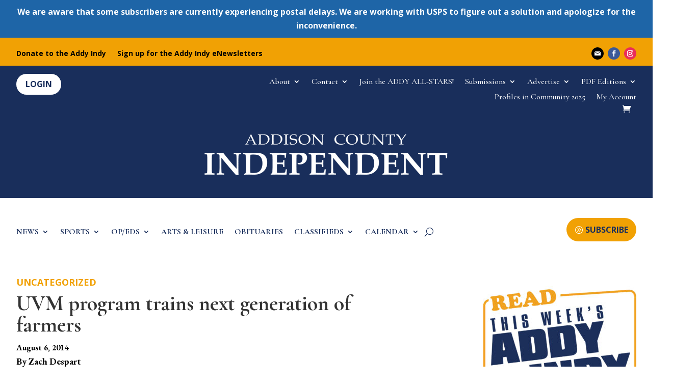

--- FILE ---
content_type: text/html; charset=UTF-8
request_url: https://www.addisonindependent.com/2014/08/06/uvm-program-trains-next-generation-of-farmers/
body_size: 49294
content:
<!DOCTYPE html>
<html lang="en-US">
<head>
	<meta charset="UTF-8" />
<meta http-equiv="X-UA-Compatible" content="IE=edge">
	<link rel="pingback" href="https://www.addisonindependent.com/xmlrpc.php" />

	<script type="text/javascript">
		document.documentElement.className = 'js';
	</script>
	
	<title>UVM program trains next generation of farmers | Addison Independent</title>
<meta name='robots' content='max-image-preview:large' />
<link rel='dns-prefetch' href='//static.addtoany.com' />
<link rel='dns-prefetch' href='//www.googletagmanager.com' />
<link rel="alternate" type="application/rss+xml" title="Addison Independent &raquo; Feed" href="https://www.addisonindependent.com/feed/" />
<script type="text/javascript">
/* <![CDATA[ */
window._wpemojiSettings = {"baseUrl":"https:\/\/s.w.org\/images\/core\/emoji\/16.0.1\/72x72\/","ext":".png","svgUrl":"https:\/\/s.w.org\/images\/core\/emoji\/16.0.1\/svg\/","svgExt":".svg","source":{"concatemoji":"https:\/\/www.addisonindependent.com\/wp-includes\/js\/wp-emoji-release.min.js?ver=6.8.3"}};
/*! This file is auto-generated */
!function(s,n){var o,i,e;function c(e){try{var t={supportTests:e,timestamp:(new Date).valueOf()};sessionStorage.setItem(o,JSON.stringify(t))}catch(e){}}function p(e,t,n){e.clearRect(0,0,e.canvas.width,e.canvas.height),e.fillText(t,0,0);var t=new Uint32Array(e.getImageData(0,0,e.canvas.width,e.canvas.height).data),a=(e.clearRect(0,0,e.canvas.width,e.canvas.height),e.fillText(n,0,0),new Uint32Array(e.getImageData(0,0,e.canvas.width,e.canvas.height).data));return t.every(function(e,t){return e===a[t]})}function u(e,t){e.clearRect(0,0,e.canvas.width,e.canvas.height),e.fillText(t,0,0);for(var n=e.getImageData(16,16,1,1),a=0;a<n.data.length;a++)if(0!==n.data[a])return!1;return!0}function f(e,t,n,a){switch(t){case"flag":return n(e,"\ud83c\udff3\ufe0f\u200d\u26a7\ufe0f","\ud83c\udff3\ufe0f\u200b\u26a7\ufe0f")?!1:!n(e,"\ud83c\udde8\ud83c\uddf6","\ud83c\udde8\u200b\ud83c\uddf6")&&!n(e,"\ud83c\udff4\udb40\udc67\udb40\udc62\udb40\udc65\udb40\udc6e\udb40\udc67\udb40\udc7f","\ud83c\udff4\u200b\udb40\udc67\u200b\udb40\udc62\u200b\udb40\udc65\u200b\udb40\udc6e\u200b\udb40\udc67\u200b\udb40\udc7f");case"emoji":return!a(e,"\ud83e\udedf")}return!1}function g(e,t,n,a){var r="undefined"!=typeof WorkerGlobalScope&&self instanceof WorkerGlobalScope?new OffscreenCanvas(300,150):s.createElement("canvas"),o=r.getContext("2d",{willReadFrequently:!0}),i=(o.textBaseline="top",o.font="600 32px Arial",{});return e.forEach(function(e){i[e]=t(o,e,n,a)}),i}function t(e){var t=s.createElement("script");t.src=e,t.defer=!0,s.head.appendChild(t)}"undefined"!=typeof Promise&&(o="wpEmojiSettingsSupports",i=["flag","emoji"],n.supports={everything:!0,everythingExceptFlag:!0},e=new Promise(function(e){s.addEventListener("DOMContentLoaded",e,{once:!0})}),new Promise(function(t){var n=function(){try{var e=JSON.parse(sessionStorage.getItem(o));if("object"==typeof e&&"number"==typeof e.timestamp&&(new Date).valueOf()<e.timestamp+604800&&"object"==typeof e.supportTests)return e.supportTests}catch(e){}return null}();if(!n){if("undefined"!=typeof Worker&&"undefined"!=typeof OffscreenCanvas&&"undefined"!=typeof URL&&URL.createObjectURL&&"undefined"!=typeof Blob)try{var e="postMessage("+g.toString()+"("+[JSON.stringify(i),f.toString(),p.toString(),u.toString()].join(",")+"));",a=new Blob([e],{type:"text/javascript"}),r=new Worker(URL.createObjectURL(a),{name:"wpTestEmojiSupports"});return void(r.onmessage=function(e){c(n=e.data),r.terminate(),t(n)})}catch(e){}c(n=g(i,f,p,u))}t(n)}).then(function(e){for(var t in e)n.supports[t]=e[t],n.supports.everything=n.supports.everything&&n.supports[t],"flag"!==t&&(n.supports.everythingExceptFlag=n.supports.everythingExceptFlag&&n.supports[t]);n.supports.everythingExceptFlag=n.supports.everythingExceptFlag&&!n.supports.flag,n.DOMReady=!1,n.readyCallback=function(){n.DOMReady=!0}}).then(function(){return e}).then(function(){var e;n.supports.everything||(n.readyCallback(),(e=n.source||{}).concatemoji?t(e.concatemoji):e.wpemoji&&e.twemoji&&(t(e.twemoji),t(e.wpemoji)))}))}((window,document),window._wpemojiSettings);
/* ]]> */
</script>
<meta content="Bare bones for Divi v.1.0" name="generator"/><!-- www.addisonindependent.com is managing ads with Advanced Ads 2.0.13 – https://wpadvancedads.com/ --><script id="addis-ready">
			window.advanced_ads_ready=function(e,a){a=a||"complete";var d=function(e){return"interactive"===a?"loading"!==e:"complete"===e};d(document.readyState)?e():document.addEventListener("readystatechange",(function(a){d(a.target.readyState)&&e()}),{once:"interactive"===a})},window.advanced_ads_ready_queue=window.advanced_ads_ready_queue||[];		</script>
		<link rel='stylesheet' id='wc-authorize-net-cim-credit-card-checkout-block-css' href='https://www.addisonindependent.com/wp-content/plugins/woocommerce-gateway-authorize-net-cim/assets/css/blocks/wc-authorize-net-cim-checkout-block.css?ver=3.10.13' type='text/css' media='all' />
<link rel='stylesheet' id='wc-authorize-net-cim-echeck-checkout-block-css' href='https://www.addisonindependent.com/wp-content/plugins/woocommerce-gateway-authorize-net-cim/assets/css/blocks/wc-authorize-net-cim-checkout-block.css?ver=3.10.13' type='text/css' media='all' />
<link rel='stylesheet' id='sbi_styles-css' href='https://www.addisonindependent.com/wp-content/plugins/instagram-feed/css/sbi-styles.min.css?ver=6.9.1' type='text/css' media='all' />
<style id='wp-emoji-styles-inline-css' type='text/css'>

	img.wp-smiley, img.emoji {
		display: inline !important;
		border: none !important;
		box-shadow: none !important;
		height: 1em !important;
		width: 1em !important;
		margin: 0 0.07em !important;
		vertical-align: -0.1em !important;
		background: none !important;
		padding: 0 !important;
	}
</style>
<link rel='stylesheet' id='wp-block-library-css' href='https://www.addisonindependent.com/wp-includes/css/dist/block-library/style.min.css?ver=6.8.3' type='text/css' media='all' />
<style id='wp-block-library-theme-inline-css' type='text/css'>
.wp-block-audio :where(figcaption){color:#555;font-size:13px;text-align:center}.is-dark-theme .wp-block-audio :where(figcaption){color:#ffffffa6}.wp-block-audio{margin:0 0 1em}.wp-block-code{border:1px solid #ccc;border-radius:4px;font-family:Menlo,Consolas,monaco,monospace;padding:.8em 1em}.wp-block-embed :where(figcaption){color:#555;font-size:13px;text-align:center}.is-dark-theme .wp-block-embed :where(figcaption){color:#ffffffa6}.wp-block-embed{margin:0 0 1em}.blocks-gallery-caption{color:#555;font-size:13px;text-align:center}.is-dark-theme .blocks-gallery-caption{color:#ffffffa6}:root :where(.wp-block-image figcaption){color:#555;font-size:13px;text-align:center}.is-dark-theme :root :where(.wp-block-image figcaption){color:#ffffffa6}.wp-block-image{margin:0 0 1em}.wp-block-pullquote{border-bottom:4px solid;border-top:4px solid;color:currentColor;margin-bottom:1.75em}.wp-block-pullquote cite,.wp-block-pullquote footer,.wp-block-pullquote__citation{color:currentColor;font-size:.8125em;font-style:normal;text-transform:uppercase}.wp-block-quote{border-left:.25em solid;margin:0 0 1.75em;padding-left:1em}.wp-block-quote cite,.wp-block-quote footer{color:currentColor;font-size:.8125em;font-style:normal;position:relative}.wp-block-quote:where(.has-text-align-right){border-left:none;border-right:.25em solid;padding-left:0;padding-right:1em}.wp-block-quote:where(.has-text-align-center){border:none;padding-left:0}.wp-block-quote.is-large,.wp-block-quote.is-style-large,.wp-block-quote:where(.is-style-plain){border:none}.wp-block-search .wp-block-search__label{font-weight:700}.wp-block-search__button{border:1px solid #ccc;padding:.375em .625em}:where(.wp-block-group.has-background){padding:1.25em 2.375em}.wp-block-separator.has-css-opacity{opacity:.4}.wp-block-separator{border:none;border-bottom:2px solid;margin-left:auto;margin-right:auto}.wp-block-separator.has-alpha-channel-opacity{opacity:1}.wp-block-separator:not(.is-style-wide):not(.is-style-dots){width:100px}.wp-block-separator.has-background:not(.is-style-dots){border-bottom:none;height:1px}.wp-block-separator.has-background:not(.is-style-wide):not(.is-style-dots){height:2px}.wp-block-table{margin:0 0 1em}.wp-block-table td,.wp-block-table th{word-break:normal}.wp-block-table :where(figcaption){color:#555;font-size:13px;text-align:center}.is-dark-theme .wp-block-table :where(figcaption){color:#ffffffa6}.wp-block-video :where(figcaption){color:#555;font-size:13px;text-align:center}.is-dark-theme .wp-block-video :where(figcaption){color:#ffffffa6}.wp-block-video{margin:0 0 1em}:root :where(.wp-block-template-part.has-background){margin-bottom:0;margin-top:0;padding:1.25em 2.375em}
</style>
<style id='pdfemb-pdf-embedder-viewer-style-inline-css' type='text/css'>
.wp-block-pdfemb-pdf-embedder-viewer{max-width:none}

</style>
<link rel='stylesheet' id='wc-memberships-blocks-css' href='https://www.addisonindependent.com/wp-content/plugins/woocommerce-memberships/assets/css/blocks/wc-memberships-blocks.min.css?ver=1.27.2' type='text/css' media='all' />
<link rel='stylesheet' id='mediaelement-css' href='https://www.addisonindependent.com/wp-includes/js/mediaelement/mediaelementplayer-legacy.min.css?ver=4.2.17' type='text/css' media='all' />
<link rel='stylesheet' id='wp-mediaelement-css' href='https://www.addisonindependent.com/wp-includes/js/mediaelement/wp-mediaelement.min.css?ver=6.8.3' type='text/css' media='all' />
<link rel='stylesheet' id='view_editor_gutenberg_frontend_assets-css' href='https://www.addisonindependent.com/wp-content/plugins/toolset-blocks/public/css/views-frontend.css?ver=3.6.21' type='text/css' media='all' />
<style id='view_editor_gutenberg_frontend_assets-inline-css' type='text/css'>
.wpv-sort-list-dropdown.wpv-sort-list-dropdown-style-default > span.wpv-sort-list,.wpv-sort-list-dropdown.wpv-sort-list-dropdown-style-default .wpv-sort-list-item {border-color: #cdcdcd;}.wpv-sort-list-dropdown.wpv-sort-list-dropdown-style-default .wpv-sort-list-item a {color: #444;background-color: #fff;}.wpv-sort-list-dropdown.wpv-sort-list-dropdown-style-default a:hover,.wpv-sort-list-dropdown.wpv-sort-list-dropdown-style-default a:focus {color: #000;background-color: #eee;}.wpv-sort-list-dropdown.wpv-sort-list-dropdown-style-default .wpv-sort-list-item.wpv-sort-list-current a {color: #000;background-color: #eee;}
.wpv-sort-list-dropdown.wpv-sort-list-dropdown-style-default > span.wpv-sort-list,.wpv-sort-list-dropdown.wpv-sort-list-dropdown-style-default .wpv-sort-list-item {border-color: #cdcdcd;}.wpv-sort-list-dropdown.wpv-sort-list-dropdown-style-default .wpv-sort-list-item a {color: #444;background-color: #fff;}.wpv-sort-list-dropdown.wpv-sort-list-dropdown-style-default a:hover,.wpv-sort-list-dropdown.wpv-sort-list-dropdown-style-default a:focus {color: #000;background-color: #eee;}.wpv-sort-list-dropdown.wpv-sort-list-dropdown-style-default .wpv-sort-list-item.wpv-sort-list-current a {color: #000;background-color: #eee;}.wpv-sort-list-dropdown.wpv-sort-list-dropdown-style-grey > span.wpv-sort-list,.wpv-sort-list-dropdown.wpv-sort-list-dropdown-style-grey .wpv-sort-list-item {border-color: #cdcdcd;}.wpv-sort-list-dropdown.wpv-sort-list-dropdown-style-grey .wpv-sort-list-item a {color: #444;background-color: #eeeeee;}.wpv-sort-list-dropdown.wpv-sort-list-dropdown-style-grey a:hover,.wpv-sort-list-dropdown.wpv-sort-list-dropdown-style-grey a:focus {color: #000;background-color: #e5e5e5;}.wpv-sort-list-dropdown.wpv-sort-list-dropdown-style-grey .wpv-sort-list-item.wpv-sort-list-current a {color: #000;background-color: #e5e5e5;}
.wpv-sort-list-dropdown.wpv-sort-list-dropdown-style-default > span.wpv-sort-list,.wpv-sort-list-dropdown.wpv-sort-list-dropdown-style-default .wpv-sort-list-item {border-color: #cdcdcd;}.wpv-sort-list-dropdown.wpv-sort-list-dropdown-style-default .wpv-sort-list-item a {color: #444;background-color: #fff;}.wpv-sort-list-dropdown.wpv-sort-list-dropdown-style-default a:hover,.wpv-sort-list-dropdown.wpv-sort-list-dropdown-style-default a:focus {color: #000;background-color: #eee;}.wpv-sort-list-dropdown.wpv-sort-list-dropdown-style-default .wpv-sort-list-item.wpv-sort-list-current a {color: #000;background-color: #eee;}.wpv-sort-list-dropdown.wpv-sort-list-dropdown-style-grey > span.wpv-sort-list,.wpv-sort-list-dropdown.wpv-sort-list-dropdown-style-grey .wpv-sort-list-item {border-color: #cdcdcd;}.wpv-sort-list-dropdown.wpv-sort-list-dropdown-style-grey .wpv-sort-list-item a {color: #444;background-color: #eeeeee;}.wpv-sort-list-dropdown.wpv-sort-list-dropdown-style-grey a:hover,.wpv-sort-list-dropdown.wpv-sort-list-dropdown-style-grey a:focus {color: #000;background-color: #e5e5e5;}.wpv-sort-list-dropdown.wpv-sort-list-dropdown-style-grey .wpv-sort-list-item.wpv-sort-list-current a {color: #000;background-color: #e5e5e5;}.wpv-sort-list-dropdown.wpv-sort-list-dropdown-style-blue > span.wpv-sort-list,.wpv-sort-list-dropdown.wpv-sort-list-dropdown-style-blue .wpv-sort-list-item {border-color: #0099cc;}.wpv-sort-list-dropdown.wpv-sort-list-dropdown-style-blue .wpv-sort-list-item a {color: #444;background-color: #cbddeb;}.wpv-sort-list-dropdown.wpv-sort-list-dropdown-style-blue a:hover,.wpv-sort-list-dropdown.wpv-sort-list-dropdown-style-blue a:focus {color: #000;background-color: #95bedd;}.wpv-sort-list-dropdown.wpv-sort-list-dropdown-style-blue .wpv-sort-list-item.wpv-sort-list-current a {color: #000;background-color: #95bedd;}
</style>
<link rel='stylesheet' id='jb_admin_blocks_shortcodes-css' href='https://www.addisonindependent.com/wp-content/plugins/jobboardwp/assets/admin/css/blocks.min.css?ver=1.3.2' type='text/css' media='all' />
<link rel='stylesheet' id='jb-fa-css' href='https://www.addisonindependent.com/wp-content/plugins/jobboardwp/assets/common/libs/fontawesome/css/v4-shims.min.css?ver=5.13.0' type='text/css' media='all' />
<link rel='stylesheet' id='jb-far-css' href='https://www.addisonindependent.com/wp-content/plugins/jobboardwp/assets/common/libs/fontawesome/css/regular.min.css?ver=5.13.0' type='text/css' media='all' />
<link rel='stylesheet' id='jb-fas-css' href='https://www.addisonindependent.com/wp-content/plugins/jobboardwp/assets/common/libs/fontawesome/css/solid.min.css?ver=5.13.0' type='text/css' media='all' />
<link rel='stylesheet' id='jb-fab-css' href='https://www.addisonindependent.com/wp-content/plugins/jobboardwp/assets/common/libs/fontawesome/css/brands.min.css?ver=5.13.0' type='text/css' media='all' />
<link rel='stylesheet' id='jb-font-awesome-css' href='https://www.addisonindependent.com/wp-content/plugins/jobboardwp/assets/common/libs/fontawesome/css/fontawesome.min.css?ver=5.13.0' type='text/css' media='all' />
<style id='global-styles-inline-css' type='text/css'>
:root{--wp--preset--aspect-ratio--square: 1;--wp--preset--aspect-ratio--4-3: 4/3;--wp--preset--aspect-ratio--3-4: 3/4;--wp--preset--aspect-ratio--3-2: 3/2;--wp--preset--aspect-ratio--2-3: 2/3;--wp--preset--aspect-ratio--16-9: 16/9;--wp--preset--aspect-ratio--9-16: 9/16;--wp--preset--color--black: #000000;--wp--preset--color--cyan-bluish-gray: #abb8c3;--wp--preset--color--white: #ffffff;--wp--preset--color--pale-pink: #f78da7;--wp--preset--color--vivid-red: #cf2e2e;--wp--preset--color--luminous-vivid-orange: #ff6900;--wp--preset--color--luminous-vivid-amber: #fcb900;--wp--preset--color--light-green-cyan: #7bdcb5;--wp--preset--color--vivid-green-cyan: #00d084;--wp--preset--color--pale-cyan-blue: #8ed1fc;--wp--preset--color--vivid-cyan-blue: #0693e3;--wp--preset--color--vivid-purple: #9b51e0;--wp--preset--gradient--vivid-cyan-blue-to-vivid-purple: linear-gradient(135deg,rgba(6,147,227,1) 0%,rgb(155,81,224) 100%);--wp--preset--gradient--light-green-cyan-to-vivid-green-cyan: linear-gradient(135deg,rgb(122,220,180) 0%,rgb(0,208,130) 100%);--wp--preset--gradient--luminous-vivid-amber-to-luminous-vivid-orange: linear-gradient(135deg,rgba(252,185,0,1) 0%,rgba(255,105,0,1) 100%);--wp--preset--gradient--luminous-vivid-orange-to-vivid-red: linear-gradient(135deg,rgba(255,105,0,1) 0%,rgb(207,46,46) 100%);--wp--preset--gradient--very-light-gray-to-cyan-bluish-gray: linear-gradient(135deg,rgb(238,238,238) 0%,rgb(169,184,195) 100%);--wp--preset--gradient--cool-to-warm-spectrum: linear-gradient(135deg,rgb(74,234,220) 0%,rgb(151,120,209) 20%,rgb(207,42,186) 40%,rgb(238,44,130) 60%,rgb(251,105,98) 80%,rgb(254,248,76) 100%);--wp--preset--gradient--blush-light-purple: linear-gradient(135deg,rgb(255,206,236) 0%,rgb(152,150,240) 100%);--wp--preset--gradient--blush-bordeaux: linear-gradient(135deg,rgb(254,205,165) 0%,rgb(254,45,45) 50%,rgb(107,0,62) 100%);--wp--preset--gradient--luminous-dusk: linear-gradient(135deg,rgb(255,203,112) 0%,rgb(199,81,192) 50%,rgb(65,88,208) 100%);--wp--preset--gradient--pale-ocean: linear-gradient(135deg,rgb(255,245,203) 0%,rgb(182,227,212) 50%,rgb(51,167,181) 100%);--wp--preset--gradient--electric-grass: linear-gradient(135deg,rgb(202,248,128) 0%,rgb(113,206,126) 100%);--wp--preset--gradient--midnight: linear-gradient(135deg,rgb(2,3,129) 0%,rgb(40,116,252) 100%);--wp--preset--font-size--small: 13px;--wp--preset--font-size--medium: 20px;--wp--preset--font-size--large: 36px;--wp--preset--font-size--x-large: 42px;--wp--preset--spacing--20: 0.44rem;--wp--preset--spacing--30: 0.67rem;--wp--preset--spacing--40: 1rem;--wp--preset--spacing--50: 1.5rem;--wp--preset--spacing--60: 2.25rem;--wp--preset--spacing--70: 3.38rem;--wp--preset--spacing--80: 5.06rem;--wp--preset--shadow--natural: 6px 6px 9px rgba(0, 0, 0, 0.2);--wp--preset--shadow--deep: 12px 12px 50px rgba(0, 0, 0, 0.4);--wp--preset--shadow--sharp: 6px 6px 0px rgba(0, 0, 0, 0.2);--wp--preset--shadow--outlined: 6px 6px 0px -3px rgba(255, 255, 255, 1), 6px 6px rgba(0, 0, 0, 1);--wp--preset--shadow--crisp: 6px 6px 0px rgba(0, 0, 0, 1);}:root { --wp--style--global--content-size: 823px;--wp--style--global--wide-size: 1080px; }:where(body) { margin: 0; }.wp-site-blocks > .alignleft { float: left; margin-right: 2em; }.wp-site-blocks > .alignright { float: right; margin-left: 2em; }.wp-site-blocks > .aligncenter { justify-content: center; margin-left: auto; margin-right: auto; }:where(.is-layout-flex){gap: 0.5em;}:where(.is-layout-grid){gap: 0.5em;}.is-layout-flow > .alignleft{float: left;margin-inline-start: 0;margin-inline-end: 2em;}.is-layout-flow > .alignright{float: right;margin-inline-start: 2em;margin-inline-end: 0;}.is-layout-flow > .aligncenter{margin-left: auto !important;margin-right: auto !important;}.is-layout-constrained > .alignleft{float: left;margin-inline-start: 0;margin-inline-end: 2em;}.is-layout-constrained > .alignright{float: right;margin-inline-start: 2em;margin-inline-end: 0;}.is-layout-constrained > .aligncenter{margin-left: auto !important;margin-right: auto !important;}.is-layout-constrained > :where(:not(.alignleft):not(.alignright):not(.alignfull)){max-width: var(--wp--style--global--content-size);margin-left: auto !important;margin-right: auto !important;}.is-layout-constrained > .alignwide{max-width: var(--wp--style--global--wide-size);}body .is-layout-flex{display: flex;}.is-layout-flex{flex-wrap: wrap;align-items: center;}.is-layout-flex > :is(*, div){margin: 0;}body .is-layout-grid{display: grid;}.is-layout-grid > :is(*, div){margin: 0;}body{padding-top: 0px;padding-right: 0px;padding-bottom: 0px;padding-left: 0px;}:root :where(.wp-element-button, .wp-block-button__link){background-color: #32373c;border-width: 0;color: #fff;font-family: inherit;font-size: inherit;line-height: inherit;padding: calc(0.667em + 2px) calc(1.333em + 2px);text-decoration: none;}.has-black-color{color: var(--wp--preset--color--black) !important;}.has-cyan-bluish-gray-color{color: var(--wp--preset--color--cyan-bluish-gray) !important;}.has-white-color{color: var(--wp--preset--color--white) !important;}.has-pale-pink-color{color: var(--wp--preset--color--pale-pink) !important;}.has-vivid-red-color{color: var(--wp--preset--color--vivid-red) !important;}.has-luminous-vivid-orange-color{color: var(--wp--preset--color--luminous-vivid-orange) !important;}.has-luminous-vivid-amber-color{color: var(--wp--preset--color--luminous-vivid-amber) !important;}.has-light-green-cyan-color{color: var(--wp--preset--color--light-green-cyan) !important;}.has-vivid-green-cyan-color{color: var(--wp--preset--color--vivid-green-cyan) !important;}.has-pale-cyan-blue-color{color: var(--wp--preset--color--pale-cyan-blue) !important;}.has-vivid-cyan-blue-color{color: var(--wp--preset--color--vivid-cyan-blue) !important;}.has-vivid-purple-color{color: var(--wp--preset--color--vivid-purple) !important;}.has-black-background-color{background-color: var(--wp--preset--color--black) !important;}.has-cyan-bluish-gray-background-color{background-color: var(--wp--preset--color--cyan-bluish-gray) !important;}.has-white-background-color{background-color: var(--wp--preset--color--white) !important;}.has-pale-pink-background-color{background-color: var(--wp--preset--color--pale-pink) !important;}.has-vivid-red-background-color{background-color: var(--wp--preset--color--vivid-red) !important;}.has-luminous-vivid-orange-background-color{background-color: var(--wp--preset--color--luminous-vivid-orange) !important;}.has-luminous-vivid-amber-background-color{background-color: var(--wp--preset--color--luminous-vivid-amber) !important;}.has-light-green-cyan-background-color{background-color: var(--wp--preset--color--light-green-cyan) !important;}.has-vivid-green-cyan-background-color{background-color: var(--wp--preset--color--vivid-green-cyan) !important;}.has-pale-cyan-blue-background-color{background-color: var(--wp--preset--color--pale-cyan-blue) !important;}.has-vivid-cyan-blue-background-color{background-color: var(--wp--preset--color--vivid-cyan-blue) !important;}.has-vivid-purple-background-color{background-color: var(--wp--preset--color--vivid-purple) !important;}.has-black-border-color{border-color: var(--wp--preset--color--black) !important;}.has-cyan-bluish-gray-border-color{border-color: var(--wp--preset--color--cyan-bluish-gray) !important;}.has-white-border-color{border-color: var(--wp--preset--color--white) !important;}.has-pale-pink-border-color{border-color: var(--wp--preset--color--pale-pink) !important;}.has-vivid-red-border-color{border-color: var(--wp--preset--color--vivid-red) !important;}.has-luminous-vivid-orange-border-color{border-color: var(--wp--preset--color--luminous-vivid-orange) !important;}.has-luminous-vivid-amber-border-color{border-color: var(--wp--preset--color--luminous-vivid-amber) !important;}.has-light-green-cyan-border-color{border-color: var(--wp--preset--color--light-green-cyan) !important;}.has-vivid-green-cyan-border-color{border-color: var(--wp--preset--color--vivid-green-cyan) !important;}.has-pale-cyan-blue-border-color{border-color: var(--wp--preset--color--pale-cyan-blue) !important;}.has-vivid-cyan-blue-border-color{border-color: var(--wp--preset--color--vivid-cyan-blue) !important;}.has-vivid-purple-border-color{border-color: var(--wp--preset--color--vivid-purple) !important;}.has-vivid-cyan-blue-to-vivid-purple-gradient-background{background: var(--wp--preset--gradient--vivid-cyan-blue-to-vivid-purple) !important;}.has-light-green-cyan-to-vivid-green-cyan-gradient-background{background: var(--wp--preset--gradient--light-green-cyan-to-vivid-green-cyan) !important;}.has-luminous-vivid-amber-to-luminous-vivid-orange-gradient-background{background: var(--wp--preset--gradient--luminous-vivid-amber-to-luminous-vivid-orange) !important;}.has-luminous-vivid-orange-to-vivid-red-gradient-background{background: var(--wp--preset--gradient--luminous-vivid-orange-to-vivid-red) !important;}.has-very-light-gray-to-cyan-bluish-gray-gradient-background{background: var(--wp--preset--gradient--very-light-gray-to-cyan-bluish-gray) !important;}.has-cool-to-warm-spectrum-gradient-background{background: var(--wp--preset--gradient--cool-to-warm-spectrum) !important;}.has-blush-light-purple-gradient-background{background: var(--wp--preset--gradient--blush-light-purple) !important;}.has-blush-bordeaux-gradient-background{background: var(--wp--preset--gradient--blush-bordeaux) !important;}.has-luminous-dusk-gradient-background{background: var(--wp--preset--gradient--luminous-dusk) !important;}.has-pale-ocean-gradient-background{background: var(--wp--preset--gradient--pale-ocean) !important;}.has-electric-grass-gradient-background{background: var(--wp--preset--gradient--electric-grass) !important;}.has-midnight-gradient-background{background: var(--wp--preset--gradient--midnight) !important;}.has-small-font-size{font-size: var(--wp--preset--font-size--small) !important;}.has-medium-font-size{font-size: var(--wp--preset--font-size--medium) !important;}.has-large-font-size{font-size: var(--wp--preset--font-size--large) !important;}.has-x-large-font-size{font-size: var(--wp--preset--font-size--x-large) !important;}
:where(.wp-block-post-template.is-layout-flex){gap: 1.25em;}:where(.wp-block-post-template.is-layout-grid){gap: 1.25em;}
:where(.wp-block-columns.is-layout-flex){gap: 2em;}:where(.wp-block-columns.is-layout-grid){gap: 2em;}
:root :where(.wp-block-pullquote){font-size: 1.5em;line-height: 1.6;}
</style>
<link rel='stylesheet' id='disable-payment-method-for-woocommerce-css' href='https://www.addisonindependent.com/wp-content/plugins/disable-payment-method-for-woocommerce/public/css/style.css?ver=6.8.3' type='text/css' media='all' />
<link rel='stylesheet' id='wtfdivi-user-css-css' href='https://www.addisonindependent.com/wp-content/uploads/wtfdivi/wp_head.css?ver=1678820212' type='text/css' media='all' />
<link rel='stylesheet' id='simple-banner-style-css' href='https://www.addisonindependent.com/wp-content/plugins/simple-banner/simple-banner.css?ver=3.1.2' type='text/css' media='all' />
<link rel='stylesheet' id='woocommerce-layout-css' href='https://www.addisonindependent.com/wp-content/plugins/woocommerce/assets/css/woocommerce-layout.css?ver=10.3.4' type='text/css' media='all' />
<link rel='stylesheet' id='woocommerce-smallscreen-css' href='https://www.addisonindependent.com/wp-content/plugins/woocommerce/assets/css/woocommerce-smallscreen.css?ver=10.3.4' type='text/css' media='only screen and (max-width: 768px)' />
<link rel='stylesheet' id='woocommerce-general-css' href='https://www.addisonindependent.com/wp-content/plugins/woocommerce/assets/css/woocommerce.css?ver=10.3.4' type='text/css' media='all' />
<style id='woocommerce-inline-inline-css' type='text/css'>
.woocommerce form .form-row .required { visibility: visible; }
</style>
<link rel='stylesheet' id='wp-components-css' href='https://www.addisonindependent.com/wp-includes/css/dist/components/style.min.css?ver=6.8.3' type='text/css' media='all' />
<link rel='stylesheet' id='woocommerce_subscriptions_gifting-css' href='https://www.addisonindependent.com/wp-content/plugins/woocommerce-subscriptions/assets/css/gifting/shortcode-checkout.css?ver=10.3.4' type='text/css' media='all' />
<link rel='stylesheet' id='brands-styles-css' href='https://www.addisonindependent.com/wp-content/plugins/woocommerce/assets/css/brands.css?ver=10.3.4' type='text/css' media='all' />
<link rel='stylesheet' id='wc-memberships-frontend-css' href='https://www.addisonindependent.com/wp-content/plugins/woocommerce-memberships/assets/css/frontend/wc-memberships-frontend.min.css?ver=1.27.2' type='text/css' media='all' />
<link rel='stylesheet' id='toolset-divi-styles-css' href='https://www.addisonindependent.com/wp-content/plugins/toolset-blocks/vendor/toolset/divi/styles/style.min.css?ver=1.1.0' type='text/css' media='all' />
<link rel='stylesheet' id='sv-wc-payment-gateway-payment-form-v5_15_12-css' href='https://www.addisonindependent.com/wp-content/plugins/woocommerce-gateway-authorize-net-cim/vendor/skyverge/wc-plugin-framework/woocommerce/payment-gateway/assets/css/frontend/sv-wc-payment-gateway-payment-form.min.css?ver=5.15.12' type='text/css' media='all' />
<link rel='stylesheet' id='addtoany-css' href='https://www.addisonindependent.com/wp-content/plugins/add-to-any/addtoany.min.css?ver=1.16' type='text/css' media='all' />
<link rel='stylesheet' id='select2-css' href='https://www.addisonindependent.com/wp-content/plugins/woocommerce/assets/css/select2.css?ver=10.3.4' type='text/css' media='all' />
<link rel='stylesheet' id='dashicons-css' href='https://www.addisonindependent.com/wp-includes/css/dashicons.min.css?ver=6.8.3' type='text/css' media='all' />
<link rel='stylesheet' id='jquery-ui-css' href='https://www.addisonindependent.com/wp-content/plugins/jobboardwp/assets/common/libs/jquery-ui/jquery-ui.min.css?ver=1.12.1' type='text/css' media='all' />
<link rel='stylesheet' id='jb-helptip-css' href='https://www.addisonindependent.com/wp-content/plugins/jobboardwp/assets/common/css/helptip.min.css?ver=1.3.2' type='text/css' media='all' />
<link rel='stylesheet' id='jb-common-css' href='https://www.addisonindependent.com/wp-content/plugins/jobboardwp/assets/frontend/css/common.min.css?ver=1.3.2' type='text/css' media='all' />
<link rel='stylesheet' id='jb-job-css' href='https://www.addisonindependent.com/wp-content/plugins/jobboardwp/assets/frontend/css/job.min.css?ver=1.3.2' type='text/css' media='all' />
<link rel='stylesheet' id='jb-jobs-css' href='https://www.addisonindependent.com/wp-content/plugins/jobboardwp/assets/frontend/css/jobs.min.css?ver=1.3.2' type='text/css' media='all' />
<link rel='stylesheet' id='jb-jobs-widget-css' href='https://www.addisonindependent.com/wp-content/plugins/jobboardwp/assets/frontend/css/jobs-widget.min.css?ver=1.3.2' type='text/css' media='all' />
<link rel='stylesheet' id='jb-jobs-dashboard-css' href='https://www.addisonindependent.com/wp-content/plugins/jobboardwp/assets/frontend/css/jobs-dashboard.min.css?ver=1.3.2' type='text/css' media='all' />
<link rel='stylesheet' id='jb-job-categories-css' href='https://www.addisonindependent.com/wp-content/plugins/jobboardwp/assets/frontend/css/job-categories.min.css?ver=1.3.2' type='text/css' media='all' />
<link rel='stylesheet' id='woocommerce-nyp-css' href='https://www.addisonindependent.com/wp-content/plugins/woocommerce-name-your-price/assets/css/frontend/name-your-price.min.css?ver=3.6.2' type='text/css' media='all' />
<link rel='stylesheet' id='divi-style-parent-css' href='https://www.addisonindependent.com/wp-content/themes/Divi/style-static.min.css?ver=4.27.4' type='text/css' media='all' />
<link rel='stylesheet' id='divi-style-css' href='https://www.addisonindependent.com/wp-content/themes/Divi-Child/style.css?ver=4.27.4' type='text/css' media='all' />
<script type="text/javascript" src="https://www.addisonindependent.com/wp-content/plugins/toolset-blocks/vendor/toolset/common-es/public/toolset-common-es-frontend.js?ver=175000" id="toolset-common-es-frontend-js"></script>
<script type="text/javascript" src="https://www.addisonindependent.com/wp-includes/js/jquery/jquery.min.js?ver=3.7.1" id="jquery-core-js"></script>
<script type="text/javascript" src="https://www.addisonindependent.com/wp-includes/js/jquery/jquery-migrate.min.js?ver=3.4.1" id="jquery-migrate-js"></script>
<script type="text/javascript" id="addtoany-core-js-before">
/* <![CDATA[ */
window.a2a_config=window.a2a_config||{};a2a_config.callbacks=[];a2a_config.overlays=[];a2a_config.templates={};
a2a_config.icon_color="transparent,#1e65a7";
/* ]]> */
</script>
<script type="text/javascript" defer src="https://static.addtoany.com/menu/page.js" id="addtoany-core-js"></script>
<script type="text/javascript" defer src="https://www.addisonindependent.com/wp-content/plugins/add-to-any/addtoany.min.js?ver=1.1" id="addtoany-jquery-js"></script>
<script type="text/javascript" src="https://www.addisonindependent.com/wp-content/plugins/disable-payment-method-for-woocommerce/public/js/disable-payment-method.js?ver=1.1.9.31" id="disable-payment-method-for-woocommerce-js"></script>
<script type="text/javascript" id="simple-banner-script-js-before">
/* <![CDATA[ */
const simpleBannerScriptParams = {"pro_version_enabled":"","debug_mode":"","id":74115,"version":"3.1.2","banner_params":[{"hide_simple_banner":"no","simple_banner_prepend_element":"body","simple_banner_position":"","header_margin":"","header_padding":"","wp_body_open_enabled":"","wp_body_open":true,"simple_banner_z_index":"","simple_banner_text":"We are aware that some subscribers are currently experiencing postal delays. We are working with USPS to figure out a solution and apologize for the inconvenience.","disabled_on_current_page":false,"disabled_pages_array":[],"is_current_page_a_post":true,"disabled_on_posts":"","simple_banner_disabled_page_paths":"","simple_banner_font_size":"","simple_banner_color":"#1e65a7","simple_banner_text_color":"#ffffff","simple_banner_link_color":"#FFB30D","simple_banner_close_color":"","simple_banner_custom_css":"","simple_banner_scrolling_custom_css":"","simple_banner_text_custom_css":"","simple_banner_button_css":"","site_custom_css":"","keep_site_custom_css":"","site_custom_js":"","keep_site_custom_js":"","close_button_enabled":"","close_button_expiration":"","close_button_cookie_set":false,"current_date":{"date":"2025-11-08 12:42:39.644853","timezone_type":3,"timezone":"UTC"},"start_date":{"date":"2025-11-08 12:42:39.644862","timezone_type":3,"timezone":"UTC"},"end_date":{"date":"2025-11-08 12:42:39.644868","timezone_type":3,"timezone":"UTC"},"simple_banner_start_after_date":"","simple_banner_remove_after_date":"","simple_banner_insert_inside_element":""}]}
/* ]]> */
</script>
<script type="text/javascript" src="https://www.addisonindependent.com/wp-content/plugins/simple-banner/simple-banner.js?ver=3.1.2" id="simple-banner-script-js"></script>
<script type="text/javascript" src="https://www.addisonindependent.com/wp-content/plugins/woocommerce/assets/js/jquery-blockui/jquery.blockUI.min.js?ver=2.7.0-wc.10.3.4" id="wc-jquery-blockui-js" defer="defer" data-wp-strategy="defer"></script>
<script type="text/javascript" id="wc-add-to-cart-js-extra">
/* <![CDATA[ */
var wc_add_to_cart_params = {"ajax_url":"\/wp-admin\/admin-ajax.php","wc_ajax_url":"\/?wc-ajax=%%endpoint%%","i18n_view_cart":"View cart","cart_url":"https:\/\/www.addisonindependent.com\/cart\/","is_cart":"","cart_redirect_after_add":"no"};
/* ]]> */
</script>
<script type="text/javascript" src="https://www.addisonindependent.com/wp-content/plugins/woocommerce/assets/js/frontend/add-to-cart.min.js?ver=10.3.4" id="wc-add-to-cart-js" defer="defer" data-wp-strategy="defer"></script>
<script type="text/javascript" src="https://www.addisonindependent.com/wp-content/plugins/woocommerce/assets/js/js-cookie/js.cookie.min.js?ver=2.1.4-wc.10.3.4" id="wc-js-cookie-js" defer="defer" data-wp-strategy="defer"></script>
<script type="text/javascript" id="woocommerce-js-extra">
/* <![CDATA[ */
var woocommerce_params = {"ajax_url":"\/wp-admin\/admin-ajax.php","wc_ajax_url":"\/?wc-ajax=%%endpoint%%","i18n_password_show":"Show password","i18n_password_hide":"Hide password"};
/* ]]> */
</script>
<script type="text/javascript" src="https://www.addisonindependent.com/wp-content/plugins/woocommerce/assets/js/frontend/woocommerce.min.js?ver=10.3.4" id="woocommerce-js" defer="defer" data-wp-strategy="defer"></script>
<script type="text/javascript" id="advanced-ads-advanced-js-js-extra">
/* <![CDATA[ */
var advads_options = {"blog_id":"1","privacy":{"enabled":false,"state":"not_needed"}};
/* ]]> */
</script>
<script type="text/javascript" src="https://www.addisonindependent.com/wp-content/plugins/advanced-ads/public/assets/js/advanced.min.js?ver=2.0.13" id="advanced-ads-advanced-js-js"></script>
<script type="text/javascript" src="https://www.addisonindependent.com/wp-includes/js/plupload/moxie.min.js?ver=1.3.5.1" id="moxiejs-js"></script>
<script type="text/javascript" src="https://www.addisonindependent.com/wp-includes/js/plupload/plupload.min.js?ver=2.1.9" id="plupload-js"></script>
<script type="text/javascript" id="ajax_operation_script-js-extra">
/* <![CDATA[ */
var bigdatacloud_key = {"key":""};
var myAjax = {"ajaxurl":"https:\/\/www.addisonindependent.com\/wp-admin\/admin-ajax.php"};
/* ]]> */
</script>
<script type="text/javascript" src="https://www.addisonindependent.com/wp-content/plugins/woocommerce-anti-fraud/assets/js/geoloc.js?ver=1.0" id="ajax_operation_script-js"></script>
<link rel="https://api.w.org/" href="https://www.addisonindependent.com/wp-json/" /><link rel="alternate" title="JSON" type="application/json" href="https://www.addisonindependent.com/wp-json/wp/v2/posts/74115" /><link rel="EditURI" type="application/rsd+xml" title="RSD" href="https://www.addisonindependent.com/xmlrpc.php?rsd" />
<link rel="canonical" href="https://www.addisonindependent.com/2014/08/06/uvm-program-trains-next-generation-of-farmers/" />
<link rel='shortlink' href='https://www.addisonindependent.com/?p=74115' />
<link rel="alternate" title="oEmbed (JSON)" type="application/json+oembed" href="https://www.addisonindependent.com/wp-json/oembed/1.0/embed?url=https%3A%2F%2Fwww.addisonindependent.com%2F2014%2F08%2F06%2Fuvm-program-trains-next-generation-of-farmers%2F" />
<link rel="alternate" title="oEmbed (XML)" type="text/xml+oembed" href="https://www.addisonindependent.com/wp-json/oembed/1.0/embed?url=https%3A%2F%2Fwww.addisonindependent.com%2F2014%2F08%2F06%2Fuvm-program-trains-next-generation-of-farmers%2F&#038;format=xml" />
	<script data-name="dbdb-head-js">
	 
	</script>
<style>
.db_title, .db_tagline { 
    margin-right: 30px;
    margin-top: 0px;
    line-height: 1em;
}
.db_title_and_tagline {
    display: flex;
    align-items: flex-start;
}
.db_tagline_below_title_on .db_title_and_tagline {
    flex-direction: column;
}
.db_tagline_below_title_on .db_tagline {
    margin-top: 8px;
}
.db_title_and_tagline_valign_middle .db_title_and_tagline {
    align-items: center;
}
.db_title_and_tagline_valign_bottom .db_title_and_tagline {
    align-items: flex-end;
}
.db_title_and_tagline_below_logo_on .db_title_and_tagline {
    position: absolute;
    bottom: 0px;
    left: 0px;
    transform: translateY(100%);
}
</style>
    <style>
@media only screen and (min-width: 981px) {
  .et_pb_subscribe.db_inline_form .et_pb_newsletter_form form {
    display: flex;
    width: 100%;
    grid-gap: 20px;
  }
  .et_pb_subscribe.db_inline_form .et_pb_newsletter_form form > * {
    flex: 1 1 0%;
  }
  .et_pb_subscribe.db_inline_form .et_pb_newsletter_form p.et_pb_newsletter_field {
    padding-bottom: 0;
  }
}
</style>
    <style>
        .db_pb_team_member_website_icon:before {
            content: "\e0e3";
        }
    </style>
    <style>
.db_pb_team_member_email_icon:before {
    content: "\e010";
}
ul.et_pb_member_social_links li > span {
    display: inline-block !important;
}
/* Fix email icon hidden by Email Address Encoder plugin */
ul.et_pb_member_social_links li>span {
    display: inline-block !important;
}
</style><style>.db_pb_team_member_phone_icon:before { content: "\e090"; } ul.et_pb_member_social_links li>span { display: inline-block !important; }</style><style>.db_pb_team_member_instagram_icon:before { content: "\e09a"; }</style>    <style>
        .et_pb_slider.dbdb_slider_random .et-pb-active-slide {
            visibility: hidden;
        }
    </style>
<style>
    .et_pb_gallery .et-pb-slider-arrows a {
        margin-top: 0;
        transform: translateY(-50%);
    }
</style>
<style>
    /* Hide all slide counters immediately to avoid flash of default separator */
    .dbdb-slide-counter{visibility:hidden;}
    .dbdb-slide-counter.dbdb-counter-ready{visibility:visible;}
</style>
<script>window.applySliderCounterSeparator = window.applySliderCounterSeparator || function(){ /* stub until plugin JS loads */ };</script>
<meta name="generator" content="Site Kit by Google 1.165.0" /><style id="simple-banner-background-color" type="text/css">.simple-banner{background:#1e65a7;}</style><style id="simple-banner-text-color" type="text/css">.simple-banner .simple-banner-text{color:#ffffff;}</style><style id="simple-banner-link-color" type="text/css">.simple-banner .simple-banner-text a{color:#FFB30D;}</style><style id="simple-banner-z-index" type="text/css">.simple-banner{z-index: 99999;}</style><style id="simple-banner-site-custom-css-dummy" type="text/css"></style><script id="simple-banner-site-custom-js-dummy" type="text/javascript"></script><meta name="viewport" content="width=device-width, initial-scale=1.0, maximum-scale=1.0, user-scalable=0" />	<noscript><style>.woocommerce-product-gallery{ opacity: 1 !important; }</style></noscript>
	 <script> window.addEventListener("load",function(){ var c={script:false,link:false}; function ls(s) { if(!['script','link'].includes(s)||c[s]){return;}c[s]=true; var d=document,f=d.getElementsByTagName(s)[0],j=d.createElement(s); if(s==='script'){j.async=true;j.src='https://www.addisonindependent.com/wp-content/plugins/toolset-blocks/vendor/toolset/blocks/public/js/frontend.js?v=1.6.17';}else{ j.rel='stylesheet';j.href='https://www.addisonindependent.com/wp-content/plugins/toolset-blocks/vendor/toolset/blocks/public/css/style.css?v=1.6.17';} f.parentNode.insertBefore(j, f); }; function ex(){ls('script');ls('link')} window.addEventListener("scroll", ex, {once: true}); if (('IntersectionObserver' in window) && ('IntersectionObserverEntry' in window) && ('intersectionRatio' in window.IntersectionObserverEntry.prototype)) { var i = 0, fb = document.querySelectorAll("[class^='tb-']"), o = new IntersectionObserver(es => { es.forEach(e => { o.unobserve(e.target); if (e.intersectionRatio > 0) { ex();o.disconnect();}else{ i++;if(fb.length>i){o.observe(fb[i])}} }) }); if (fb.length) { o.observe(fb[i]) } } }) </script>
	<noscript>
		<link rel="stylesheet" href="https://www.addisonindependent.com/wp-content/plugins/toolset-blocks/vendor/toolset/blocks/public/css/style.css">
	</noscript>		<script type="text/javascript">
			var advadsCfpQueue = [];
			var advadsCfpAd = function( adID ) {
				if ( 'undefined' === typeof advadsProCfp ) {
					advadsCfpQueue.push( adID )
				} else {
					advadsProCfp.addElement( adID )
				}
			}
		</script>
		<meta name="google-site-verification" content="vQCB13khOsmDqMWu9mtws2v29ULq7m9mbrgzzz5VHrg">


<link rel="stylesheet" href="https://cdnjs.cloudflare.com/ajax/libs/OwlCarousel2/2.2.1/assets/owl.carousel.min.css">

<link rel="stylesheet" href="https://cdnjs.cloudflare.com/ajax/libs/OwlCarousel2/2.2.1/assets/owl.theme.default.min.css">
<script src="https://cdnjs.cloudflare.com/ajax/libs/OwlCarousel2/2.3.4/owl.carousel.min.js"></script>

<script>
jQuery(document).ready(function(){
	
	(function($) {
    jQuery.fn.clickToggle = function(func1, func2) {
        var funcs = [func1, func2];
        this.data('toggleclicked', 0);
        this.click(function() {
            var data = $(this).data();
            var tc = data.toggleclicked;
            jQuery.proxy(funcs[tc], this)();
            data.toggleclicked = (tc + 1) % 2;
        });
        return this;
    };
}(jQuery));
	
	jQuery('#et-secondary-menu').clickToggle(function() {   
    jQuery(this).find('#et-secondary-nav').addClass('open-menu');
},
function() {
    jQuery(this).find('#et-secondary-nav').removeClass('open-menu');
});
	
});
</script><link rel="icon" href="https://d3n6efj5hjh92u.cloudfront.net/wp-content/uploads/2024/11/14124403/cropped-Addy-web-icon_light-blue-32x32.png" sizes="32x32" />
<link rel="icon" href="https://d3n6efj5hjh92u.cloudfront.net/wp-content/uploads/2024/11/14124403/cropped-Addy-web-icon_light-blue-192x192.png" sizes="192x192" />
<link rel="apple-touch-icon" href="https://d3n6efj5hjh92u.cloudfront.net/wp-content/uploads/2024/11/14124403/cropped-Addy-web-icon_light-blue-180x180.png" />
<meta name="msapplication-TileImage" content="https://d3n6efj5hjh92u.cloudfront.net/wp-content/uploads/2024/11/14124403/cropped-Addy-web-icon_light-blue-270x270.png" />
<style id="et-divi-customizer-global-cached-inline-styles">body,.et_pb_column_1_2 .et_quote_content blockquote cite,.et_pb_column_1_2 .et_link_content a.et_link_main_url,.et_pb_column_1_3 .et_quote_content blockquote cite,.et_pb_column_3_8 .et_quote_content blockquote cite,.et_pb_column_1_4 .et_quote_content blockquote cite,.et_pb_blog_grid .et_quote_content blockquote cite,.et_pb_column_1_3 .et_link_content a.et_link_main_url,.et_pb_column_3_8 .et_link_content a.et_link_main_url,.et_pb_column_1_4 .et_link_content a.et_link_main_url,.et_pb_blog_grid .et_link_content a.et_link_main_url,body .et_pb_bg_layout_light .et_pb_post p,body .et_pb_bg_layout_dark .et_pb_post p{font-size:16px}.et_pb_slide_content,.et_pb_best_value{font-size:18px}body{color:#000000}.woocommerce #respond input#submit,.woocommerce-page #respond input#submit,.woocommerce #content input.button,.woocommerce-page #content input.button,.woocommerce-message,.woocommerce-error,.woocommerce-info{background:#192e5b!important}#et_search_icon:hover,.mobile_menu_bar:before,.mobile_menu_bar:after,.et_toggle_slide_menu:after,.et-social-icon a:hover,.et_pb_sum,.et_pb_pricing li a,.et_pb_pricing_table_button,.et_overlay:before,.entry-summary p.price ins,.woocommerce div.product span.price,.woocommerce-page div.product span.price,.woocommerce #content div.product span.price,.woocommerce-page #content div.product span.price,.woocommerce div.product p.price,.woocommerce-page div.product p.price,.woocommerce #content div.product p.price,.woocommerce-page #content div.product p.price,.et_pb_member_social_links a:hover,.woocommerce .star-rating span:before,.woocommerce-page .star-rating span:before,.et_pb_widget li a:hover,.et_pb_filterable_portfolio .et_pb_portfolio_filters li a.active,.et_pb_filterable_portfolio .et_pb_portofolio_pagination ul li a.active,.et_pb_gallery .et_pb_gallery_pagination ul li a.active,.wp-pagenavi span.current,.wp-pagenavi a:hover,.nav-single a,.tagged_as a,.posted_in a{color:#192e5b}.et_pb_contact_submit,.et_password_protected_form .et_submit_button,.et_pb_bg_layout_light .et_pb_newsletter_button,.comment-reply-link,.form-submit .et_pb_button,.et_pb_bg_layout_light .et_pb_promo_button,.et_pb_bg_layout_light .et_pb_more_button,.woocommerce a.button.alt,.woocommerce-page a.button.alt,.woocommerce button.button.alt,.woocommerce button.button.alt.disabled,.woocommerce-page button.button.alt,.woocommerce-page button.button.alt.disabled,.woocommerce input.button.alt,.woocommerce-page input.button.alt,.woocommerce #respond input#submit.alt,.woocommerce-page #respond input#submit.alt,.woocommerce #content input.button.alt,.woocommerce-page #content input.button.alt,.woocommerce a.button,.woocommerce-page a.button,.woocommerce button.button,.woocommerce-page button.button,.woocommerce input.button,.woocommerce-page input.button,.et_pb_contact p input[type="checkbox"]:checked+label i:before,.et_pb_bg_layout_light.et_pb_module.et_pb_button{color:#192e5b}.footer-widget h4{color:#192e5b}.et-search-form,.nav li ul,.et_mobile_menu,.footer-widget li:before,.et_pb_pricing li:before,blockquote{border-color:#192e5b}.et_pb_counter_amount,.et_pb_featured_table .et_pb_pricing_heading,.et_quote_content,.et_link_content,.et_audio_content,.et_pb_post_slider.et_pb_bg_layout_dark,.et_slide_in_menu_container,.et_pb_contact p input[type="radio"]:checked+label i:before{background-color:#192e5b}.container,.et_pb_row,.et_pb_slider .et_pb_container,.et_pb_fullwidth_section .et_pb_title_container,.et_pb_fullwidth_section .et_pb_title_featured_container,.et_pb_fullwidth_header:not(.et_pb_fullscreen) .et_pb_fullwidth_header_container{max-width:1300px}.et_boxed_layout #page-container,.et_boxed_layout.et_non_fixed_nav.et_transparent_nav #page-container #top-header,.et_boxed_layout.et_non_fixed_nav.et_transparent_nav #page-container #main-header,.et_fixed_nav.et_boxed_layout #page-container #top-header,.et_fixed_nav.et_boxed_layout #page-container #main-header,.et_boxed_layout #page-container .container,.et_boxed_layout #page-container .et_pb_row{max-width:1460px}a{color:#f1a204}#main-header,#main-header .nav li ul,.et-search-form,#main-header .et_mobile_menu{background-color:#192e5b}.nav li ul{border-color:#ffffff}.et_secondary_nav_enabled #page-container #top-header{background-color:#192e5b!important}#et-secondary-nav li ul{background-color:#192e5b}#et-secondary-nav li ul{background-color:#b5b5b5}.et_header_style_centered .mobile_nav .select_page,.et_header_style_split .mobile_nav .select_page,.et_nav_text_color_light #top-menu>li>a,.et_nav_text_color_dark #top-menu>li>a,#top-menu a,.et_mobile_menu li a,.et_nav_text_color_light .et_mobile_menu li a,.et_nav_text_color_dark .et_mobile_menu li a,#et_search_icon:before,.et_search_form_container input,span.et_close_search_field:after,#et-top-navigation .et-cart-info{color:#192e5b}.et_search_form_container input::-moz-placeholder{color:#192e5b}.et_search_form_container input::-webkit-input-placeholder{color:#192e5b}.et_search_form_container input:-ms-input-placeholder{color:#192e5b}#main-header .nav li ul a{color:#ffffff}#top-header,#top-header a,#et-secondary-nav li li a,#top-header .et-social-icon a:before{font-size:16px}#top-menu li a{font-size:16px}body.et_vertical_nav .container.et_search_form_container .et-search-form input{font-size:16px!important}#top-menu li.current-menu-ancestor>a,#top-menu li.current-menu-item>a,#top-menu li.current_page_item>a{color:#192e5b}#main-footer{background-color:rgba(30,101,167,0.1)}#footer-widgets .footer-widget a,#footer-widgets .footer-widget li a,#footer-widgets .footer-widget li a:hover{color:#000000}.footer-widget{color:#000000}#main-footer .footer-widget h4,#main-footer .widget_block h1,#main-footer .widget_block h2,#main-footer .widget_block h3,#main-footer .widget_block h4,#main-footer .widget_block h5,#main-footer .widget_block h6{color:#000000}.footer-widget li:before{border-color:#000000}.footer-widget .et_pb_widget div,.footer-widget .et_pb_widget ul,.footer-widget .et_pb_widget ol,.footer-widget .et_pb_widget label{line-height:1.6em}#footer-widgets .footer-widget li:before{top:9.8px}#et-footer-nav{background-color:rgba(255,255,255,0)}.bottom-nav,.bottom-nav a,.bottom-nav li.current-menu-item a{color:#000000}#et-footer-nav .bottom-nav li.current-menu-item a{color:#000000}#footer-bottom{background-color:rgba(0,0,0,0)}#footer-info,#footer-info a{color:#000000}#footer-bottom .et-social-icon a{color:#192e5b}@media only screen and (min-width:981px){.et_pb_section{padding:2% 0}.et_pb_fullwidth_section{padding:0}.et_pb_row{padding:1% 0}#main-footer .footer-widget h4,#main-footer .widget_block h1,#main-footer .widget_block h2,#main-footer .widget_block h3,#main-footer .widget_block h4,#main-footer .widget_block h5,#main-footer .widget_block h6{font-size:14px}.et_header_style_left #et-top-navigation,.et_header_style_split #et-top-navigation{padding:55px 0 0 0}.et_header_style_left #et-top-navigation nav>ul>li>a,.et_header_style_split #et-top-navigation nav>ul>li>a{padding-bottom:55px}.et_header_style_split .centered-inline-logo-wrap{width:110px;margin:-110px 0}.et_header_style_split .centered-inline-logo-wrap #logo{max-height:110px}.et_pb_svg_logo.et_header_style_split .centered-inline-logo-wrap #logo{height:110px}.et_header_style_centered #top-menu>li>a{padding-bottom:20px}.et_header_style_slide #et-top-navigation,.et_header_style_fullscreen #et-top-navigation{padding:46px 0 46px 0!important}.et_header_style_centered #main-header .logo_container{height:110px}.et_header_style_centered #logo{max-height:100%}.et_pb_svg_logo.et_header_style_centered #logo{height:100%}.et_header_style_left .et-fixed-header #et-top-navigation,.et_header_style_split .et-fixed-header #et-top-navigation{padding:30px 0 0 0}.et_header_style_left .et-fixed-header #et-top-navigation nav>ul>li>a,.et_header_style_split .et-fixed-header #et-top-navigation nav>ul>li>a{padding-bottom:30px}.et_header_style_centered header#main-header.et-fixed-header .logo_container{height:60px}.et_header_style_split #main-header.et-fixed-header .centered-inline-logo-wrap{width:60px;margin:-60px 0}.et_header_style_split .et-fixed-header .centered-inline-logo-wrap #logo{max-height:60px}.et_pb_svg_logo.et_header_style_split .et-fixed-header .centered-inline-logo-wrap #logo{height:60px}.et_header_style_slide .et-fixed-header #et-top-navigation,.et_header_style_fullscreen .et-fixed-header #et-top-navigation{padding:21px 0 21px 0!important}.et_fixed_nav #page-container .et-fixed-header#top-header{background-color:#192e5b!important}.et_fixed_nav #page-container .et-fixed-header#top-header #et-secondary-nav li ul{background-color:#192e5b}.et-fixed-header #top-menu a,.et-fixed-header #et_search_icon:before,.et-fixed-header #et_top_search .et-search-form input,.et-fixed-header .et_search_form_container input,.et-fixed-header .et_close_search_field:after,.et-fixed-header #et-top-navigation .et-cart-info{color:#192e5b!important}.et-fixed-header .et_search_form_container input::-moz-placeholder{color:#192e5b!important}.et-fixed-header .et_search_form_container input::-webkit-input-placeholder{color:#192e5b!important}.et-fixed-header .et_search_form_container input:-ms-input-placeholder{color:#192e5b!important}.et-fixed-header #top-menu li.current-menu-ancestor>a,.et-fixed-header #top-menu li.current-menu-item>a,.et-fixed-header #top-menu li.current_page_item>a{color:#000000!important}}@media only screen and (min-width:1625px){.et_pb_row{padding:16px 0}.et_pb_section{padding:32px 0}.single.et_pb_pagebuilder_layout.et_full_width_page .et_post_meta_wrapper{padding-top:48px}.et_pb_fullwidth_section{padding:0}}@media only screen and (max-width:767px){h1{font-size:24px}h2,.product .related h2,.et_pb_column_1_2 .et_quote_content blockquote p{font-size:20px}h3{font-size:17px}h4,.et_pb_circle_counter h3,.et_pb_number_counter h3,.et_pb_column_1_3 .et_pb_post h2,.et_pb_column_1_4 .et_pb_post h2,.et_pb_blog_grid h2,.et_pb_column_1_3 .et_quote_content blockquote p,.et_pb_column_3_8 .et_quote_content blockquote p,.et_pb_column_1_4 .et_quote_content blockquote p,.et_pb_blog_grid .et_quote_content blockquote p,.et_pb_column_1_3 .et_link_content h2,.et_pb_column_3_8 .et_link_content h2,.et_pb_column_1_4 .et_link_content h2,.et_pb_blog_grid .et_link_content h2,.et_pb_column_1_3 .et_audio_content h2,.et_pb_column_3_8 .et_audio_content h2,.et_pb_column_1_4 .et_audio_content h2,.et_pb_blog_grid .et_audio_content h2,.et_pb_column_3_8 .et_pb_audio_module_content h2,.et_pb_column_1_3 .et_pb_audio_module_content h2,.et_pb_gallery_grid .et_pb_gallery_item h3,.et_pb_portfolio_grid .et_pb_portfolio_item h2,.et_pb_filterable_portfolio_grid .et_pb_portfolio_item h2{font-size:14px}.et_pb_slider.et_pb_module .et_pb_slides .et_pb_slide_description .et_pb_slide_title{font-size:36px}.woocommerce ul.products li.product h3,.woocommerce-page ul.products li.product h3,.et_pb_gallery_grid .et_pb_gallery_item h3,.et_pb_portfolio_grid .et_pb_portfolio_item h2,.et_pb_filterable_portfolio_grid .et_pb_portfolio_item h2,.et_pb_column_1_4 .et_pb_audio_module_content h2{font-size:12px}h5{font-size:12px}h6{font-size:11px}.et_pb_section{padding:20px 0}.et_pb_section.et_pb_fullwidth_section{padding:0}.et_pb_row,.et_pb_column .et_pb_row_inner{padding:10px 0}}	h1,h2,h3,h4,h5,h6{font-family:'Cormorant Garamond',Georgia,"Times New Roman",serif}body,input,textarea,select{font-family:'Open Sans',Helvetica,Arial,Lucida,sans-serif}#main-header,#et-top-navigation{font-family:'EB Garamond',Georgia,"Times New Roman",serif}#top-header .container{font-family:'EB Garamond',Georgia,"Times New Roman",serif}.login h1 a{background-image:url(/wp-content/uploads/2021/03/addison-logo.png)!important;background-size:222px!important;background-color:#1b0892!important;background-position:center top;background-repeat:no-repeat;color:#3c434a;height:100px;font-size:20px;font-weight:400;line-height:1.3;margin:0 auto 25px;padding:0;text-decoration:none;width:319px;text-indent:-9999px;outline:0;overflow:hidden;display:block}.et-cart-info{display:none!important}#main-header .social-icons-wrapper{margin-top:-10px}@media only screen and (max-width:980px){#logo{margin-bottom:15px}}#et-secondary-nav li li a{padding:1em}#et-secondary-nav li li{padding-right:0}h3{font-weight:900;color:#1E65A7;text-transform:uppercase}#main-content .container,.et_pb_row{width:95%}#main-content .container:before{content:"";display:none!important}.post-cat{font-family:"Open Sans",sans-serif;color:#F1A104;text-transform:uppercase;font-weight:bold;margin-bottom:12px;padding-bottom:0}@media only screen and (max-width:768px){.desktop-only{display:none}}@media only screen and (min-width:769px){.mobile-only{display:none}}.page-id-46011 .half-col{width:50%;display:inline-block}.post-title{font-weight:bold}.pagination.clearfix div.alignright a{font-size:0}.pagination.clearfix div.alignright a:after{display:inline-block;font-size:16px!important;content:"Newer Entries »"}@media only screen and (min-width:981px){.et_fullwidth_nav #main-header .container{padding:0!important}.et_header_style_centered #main-header div#et-top-navigation{background-color:#fff!important;padding-top:1em!important;padding-bottom:1em;padding-left:30px;padding-right:30px}.et_header_style_centered nav#top-menu-nav{display:block!important}.et_header_style_centered nav#top-menu-nav #top-menu{display:flex!important}.et_header_style_centered nav#top-menu-nav #top-menu li{flex:1}.et_header_style_centered nav#top-menu-nav #top-menu li a{padding-bottom:.5em!important;padding-top:.5em}.sub-button a{border:3px solid #F1A104}}@media only screen and (max-width:980px){#main-header{padding-bottom:0!important}#top-header{padding-top:10px}#top-header .container{max-width:unset!important;width:100%;padding:0 30px}.et_header_style_centered #main-header .container{width:100%;margin:0}#main-header #et-top-navigation{width:100%;background:#fff!important;display:block;float:left;display:flex;flex-direction:row;justify-content:center;padding-left:20px;padding-right:20px;padding-top:1.5em}#main-header .et_mobile_menu{background:#fff!important;border:0px solid transparent!important;padding:0 4% 2% 4%}#main-header #et-top-navigation #top-menu-nav{display:inline-block!important;float:left!important;flex:4}#main-header #et-top-navigation #top-menu-nav ul{display:flex;flex-direction:row;justify-content:center}#main-header #et-top-navigation #top-menu-nav ul li{display:none}#main-header #et-top-navigation #top-menu-nav ul li:nth-of-type(1),#main-header #et-top-navigation #top-menu-nav ul li:nth-of-type(2),#main-header #et-top-navigation #top-menu-nav ul li:nth-of-type(3){display:block}#main-header #et-top-navigation #top-menu-nav ul li.mobile-nav{display:inline-block!important;flex:1}.et_header_style_centered #top-menu&gt;li&gt;a{padding-bottom:1em}#main-header #et-top-navigation #et_mobile_nav_menu{margin-top:0;flex:1;position:unset!important;padding-right:22px}#main-header #et-top-navigation #et_mobile_nav_menu li{text-transform:uppercase}#main-header #et-top-navigation #et_mobile_nav_menu li.mobile-nav{display:none!important}.et_header_style_centered #main-header .mobile_nav{background-color:transparent!important;padding:0;line-height:14px;text-align:center}.et_header_style_centered #main-header .mobile_nav .select_page{font-size:0px;text-transform:uppercase!important;color:transparent}.et_header_style_centered #main-header .mobile_nav .select_page:before{content:"MORE";display:inline-block;font-size:16px!important;color:#192e5b!important}.et_header_style_centered #main-header .mobile_nav .mobile_menu_bar.mobile_menu_bar_toggle{position:relative;padding:0;left:0px;top:0px;display:inline-block}.et_header_style_centered #main-header .mobile_nav .mobile_menu_bar:before{font-size:22px!important;display:inline-block;position:absolute;top:-15.5px;padding-left:60px;left:-60px}.et_header_style_centered .et_mobile_menu{left:0;width:100%;text-align:left}}@media only screen and (max-width:380px){#main-header .et_mobile_menu{margin-top:15px}}@media only screen and (max-width:350px){#top-menu li a,.et_header_style_centered #main-header .mobile_nav .select_page:before{font-size:14px!important}}#et-secondary-menu{float:left!important}#account-menu{float:right!important}#account-menu ul#menu-account-menu{display:inline-block}#account-menu ul#menu-account-menu li{display:inline-block;position:relative;text-align:right;margin-right:15px}#account-menu ul#menu-account-menu&gt;li:last-child{margin-right:0}@media only screen and (max-width:980px){#account-menu{width:100%}#et-secondary-menu:before,#et-secondary-menu:after{display:inline-block;position:absolute;cursor:pointer;color:#fff;line-height:1}#et-secondary-menu:before{font-size:16px;content:"MENU";font-weight:600}#et-secondary-menu:after{font-size:22px!important;top:-2.5px;padding-left:60px;content:"a";font-family:ETmodules!important;font-weight:400}#et-secondary-menu{float:left!important;margin-bottom:25px;width:100%;text-align:left;position:relative}#et-secondary-nav{display:none!important;opacity:0;position:absolute;top:25px;padding:1em 1.5em;background-color:#b5b5b5;width:100%;z-index:999999;box-shadow:0 2px 2px 2px rgba(0,0,0,.2)}#et-secondary-nav.open-menu{display:block!important;opacity:1}#et-secondary-nav li{position:relative;text-align:left;display:list-item;margin:auto}#et-secondary-nav li ul{position:relative!important;width:100%!important;padding:0 .5em .5em!important;margin-left:.5em!important;display:block!important;visibility:visible;box-shadow:unset;opacity:1!important}#et-secondary-nav li ul li{display:block;padding:0!important;visibility:visible;opacity:1!important;padding-bottom:.5em!important}#et-secondary-nav li ul li a{display:block;padding:0!important;visibility:visible;opacity:1!important}#et-secondary-nav .menu-item-has-children&gt;a:first-child:after{display:none;content:""}}#main-header .icons-search-row{width:100%;margin-bottom:10px}@media only screen and (min-width:567px){#main-header .icons-search-row{display:-webkit-box;display:-webkit-flex;display:-ms-flexbox;display:flex}}#main-header .social-icons-wrapper{display:block;flex:1 1 100%;position:relative;margin:0!important;height:30px;background:#192E5B;padding-left:30px;padding-right:30px;text-align:left}#main-header .social-icons-wrapper .contact-icons-wrapper{display:inline-block}#main-header .social-icons-wrapper .contact-icons-wrapper ul li.email a:before{content:"e076";color:#fff;font-family:ETmodules!important;speak:none;font-style:normal;font-weight:400;-webkit-font-feature-settings:normal;font-feature-settings:normal;font-variant:normal;text-transform:none;line-height:1;-webkit-font-smoothing:antialiased;-moz-osx-font-smoothing:grayscale;text-shadow:0 0;direction:ltr}#main-header .social-icons-wrapper .contact-icons-wrapper ul li span{display:none}#main-header .social-icons-wrapper .et-social-icons{float:unset!important;display:inline-block!important}#main-header .social-icons-wrapper .et-social-icons .et-social-icon a,#main-header .social-icons-wrapper .contact-icons-wrapper ul li a{font-size:14px!important;color:#fff!important}#main-header .search-form-wrapper{display:inline-block;margin:0;flex:1 1 100%;text-align:right;padding-right:30px;padding-left:30px;height:30px}#main-header .search-form-wrapper form input[type="text"]{background:transparent!important;border-color:#fff;border-width:0px 1px 1px 0px;border-style:solid;height:22px;width:200px;color:#fff}#main-header .search-form-wrapper form input[type="submit"]{background:transparent!important;border:0px solid transparent!important;color:#fff;margin-left:6px;text-transform:uppercase;height:22px}@media only screen and (max-width:566px){#main-header .social-icons-wrapper{text-align:center!important}}.sidebar-download{border:1px solid #555;padding:15px 10px;max-width:300px;margin:auto}.sidebar-download img{width:80%;max-width:100px;margin:auto}.sidebar-download h4{margin-bottom:10px;padding-bottom:0}.sidebar-download p a{text-decoration:underline;font-style:italic}.et_pb_module.et_pb_widget_area .et_pb_widget{margin-bottom:30px!important;float:unset!important;width:100%!important}@media only screen and (max-width:980px){#content-area #sidebar,.et_pb_row .et_pb_column.home-sidebar-column{width:100%!important;margin:auto!important;float:left!important}#sidebar .et_pb_widget,.home-sidebar-column .et_pb_module.et_pb_widget_area{max-width:300px;margin-left:auto;margin-right:auto}}@media only screen and (min-width:981px) and (max-width:1374px){#content-area #left-area,.home-main-column{float:left;width:65%!important;min-width:300px;margin-right:0;padding-right:20px}#content-area #sidebar,.home-sidebar-column{float:right!important;width:300px!important;padding-left:0!important}}@media only screen and (min-width:1375px){#content-area #left-area,.home-main-column{float:left;width:970px!important;margin-right:0;padding-right:20px}#content-area #sidebar,.home-sidebar-column{float:right;width:300px!important;padding-left:0!important}}.home .week-photos-row .gallery .gallery-item a{position:relative;display:block;padding-bottom:70%}.home .week-photos-row .gallery .gallery-item a img{position:absolute;display:block;width:100%;height:100%;object-fit:cover;top:0;right:0;bottom:0;left:0;border:0px solid transparent!important}.classified-nav-container{background:rgba(30,101,167,0.1);padding:20px;margin:40px auto;width:100%}.classified-nav{list-style:none;padding:0!important;text-align:center}.classified-nav li::marker{display:none!important;content:""!important}.classified-nav li{padding-left:0;display:inline-block;margin-right:6px}.classified-nav li a{font-weight:700}.classified-nav li:after{content:"|";margin-left:6px}.classified-nav li:last-of-type:after{content:"";display:none}.responsive-ad{text-align:center}.ad-300-600,.ad-970-250,.ad-300-250,.ad-320-480,.ad-728-90{background-color:#afafaf;position:relative;padding:0!important;flex-direction:column;justify-content:center;margin:auto}.ad-300-600{display:flex;width:300px;height:600px}.ad-300-250{width:300px;height:250px}.ad-970-250{width:970px;height:250px}.ad-320-480{width:320px;height:480px}.ad-728-90{width:728px;height:90px}@media only screen and (max-width:1369px){.responsive-ad .ad-970-250,.responsive-ad .ad-728-90{display:none!important}.responsive-ad .ad-300-250{display:flex!important}.responsive-ad .ad-320-480{display:flex!important}}@media only screen and (min-width:1370px){.responsive-ad .ad-970-250,.responsive-ad .ad-728-90{display:flex!important}.responsive-ad .ad-300-250{display:none!important}.responsive-ad .ad-320-480{display:none}}footer .container{width:95%!important;max-width:1300px!important;margin:auto!important}footer .fwidget{width:100%;max-width:350px;margin:auto!important;text-align:center;float:unset!important}footer .fwidget .footer-logo{width:100%;max-width:250px;margin-bottom:12px}footer .fwidget .footer-links{color:#192E5B;font-family:'EB Garamond',Georgia,"Times New Roman",serif}footer .fwidget .footer-links a{display:inline-block;margin-right:12px;font-size:14px;letter-spacing:1px;text-transform:uppercase}footer .et-social-icon a{font-size:16px!important}footer .et-social-icon:first-child{margin-left:0!important}.search-results .et_pb_post a img{width:30%}.search-results article{border-top:solid black 1px;padding-top:1em}.et_header_style_centered #et_search_icon:before{left:0px;top:0px}#et_search_icon:before{content:"";font-size:0px;left:0;position:absolute;top:0px}#et_top_search{width:100%}.post-tags{margin-bottom:2em}.post-body a{font-weight:bold}.product .price{display:block!important;font-size:16px;color:#333!important}.et-db #et-boc .et-l .et_pb_shop_0_tb_body.et_pb_shop .woocommerce ul.products li.product .price,.et-db #et-boc .et-l .et_pb_shop_0_tb_body.et_pb_shop .woocommerce ul.products li.product .price .woocommerce-Price-amount.amount,.woocommerce ul.products li.product .price .subscription-details{display:inline-block!important;font-size:16px;color:#333!important}.woocommerce .from{color:#666!important}.woocommerce-product-gallery__image{pointer-events:none!important}.woocommerce-product-gallery__trigger{display:none}.post-excerpt a{color:#3c3c3c}.threeads{display:inline-block;margin-right:5px}.woocommerce-MyAccount-navigation-link--downloads{display:none}.woocommerce-MyAccount-navigation-link--members-area{display:none}.woocommerce-MyAccount-navigation-link--dashboard{display:none}figcaption.tb-gallery__caption{width:100%;white-space:nowrap;overflow:hidden;text-overflow:ellipsis}#gallery-1 .gallery-caption{height:30px;overflow:hidden;text-overflow:ellipsis;white-space:nowrap}.product-type-variable-subscription span.price,.product-type-variable-subscription span.from,.woocommerce ul.products li.product .price .amount,.woocommerce ul.products li.product .price .subscription-details,.woocommerce ul.products li.product .price bdi,p.price{display:none!important}.product-type-variable-subscription span.price,.product-type-variable-subscription span.from,.woocommerce ul.products li.product .price .amount,.woocommerce ul.products li.product .price .subscription-details,.woocommerce ul.products li.product .price bdi,p.price{color:white!important}.product-template-default bdi,.product-template-default .price,.product-template-default span.price,span.from{display:none!important}@media (min-width:981px){.page-id-49 .et_pb_gutters3 .et_pb_column,.page-id-49 .et_pb_gutters3 .et_pb_row .page-id-49 .et_pb_column{margin-right:0!important}}label[for="payment_method_authorize_net_cim_credit_card"],.sv-wc-payment-gateway-card-icons{display:inline!important}.woocommerce-shipping-totals,tr.shipping.recurring-total,tr.cart-subtotal.recurring-total,tr.recurring-totals{display:none}</style></head>
<body class="wp-singular post-template-default single single-post postid-74115 single-format-standard wp-theme-Divi wp-child-theme-Divi-Child theme-Divi et-tb-has-template et-tb-has-header et-tb-has-footer dbdb_divi_2_4_up desktop woocommerce-no-js et_pb_button_helper_class et_cover_background et_pb_gutter osx et_pb_gutters3 et_right_sidebar et_divi_theme et-db views-template-new-post-template-with-membership et_pb_pagebuilder_layout aa-prefix-addis-">
	<div id="page-container">
<div id="et-boc" class="et-boc">
			
		<header class="et-l et-l--header">
			<div class="et_builder_inner_content et_pb_gutters3">
		<div class="et_pb_section et_pb_section_0_tb_header et_pb_with_background et_section_regular et_pb_section--with-menu" >
				
				
				
				
				
				
				<div class="et_pb_row et_pb_row_0_tb_header et_pb_row--with-menu">
				<div class="et_pb_column et_pb_column_1_2 et_pb_column_0_tb_header  et_pb_css_mix_blend_mode_passthrough et_pb_column--with-menu">
				
				
				
				
				<div class="et_pb_module et_pb_menu et_pb_menu_0_tb_header et_pb_bg_layout_light  et_pb_text_align_left et_dropdown_animation_fade et_pb_menu--without-logo et_pb_menu--style-left_aligned db_title_off db_title_use_link_off db_tagline_off db_tagline_below_title_off db_title_and_tagline_valign_top db_title_and_tagline_below_logo_off">
					
					
					
					
					<div class="et_pb_menu_inner_container clearfix">
						
						<div class="et_pb_menu__wrap">
							<div class="et_pb_menu__menu">
								<nav class="et-menu-nav"><ul id="menu-account-menu-1" class="et-menu nav"><li class="et_pb_menu_page_id-160972 menu-item menu-item-type-post_type menu-item-object-page menu-item-163397"><a href="https://www.addisonindependent.com/all-stars/">Donate to the Addy Indy</a></li>
<li class="et_pb_menu_page_id-85400 menu-item menu-item-type-post_type menu-item-object-page menu-item-85507"><a href="https://www.addisonindependent.com/newsletter-signup/">Sign up for the Addy Indy eNewsletters</a></li>
</ul></nav>
							</div>
							
							
							<div class="et_mobile_nav_menu">
				<div class="mobile_nav closed">
					<span class="mobile_menu_bar"></span>
				</div>
			</div>
						</div>
						
					</div>
				</div>
			</div><div class="et_pb_column et_pb_column_1_2 et_pb_column_1_tb_header  et_pb_css_mix_blend_mode_passthrough et-last-child">
				
				
				
				
				<ul class="et_pb_module et_pb_social_media_follow et_pb_social_media_follow_0_tb_header clearfix  et_pb_text_align_right et_pb_bg_layout_light">
				
				
				
				
				<li
            class='et_pb_with_border et_pb_social_media_follow_network_0_tb_header et_pb_social_icon et_pb_social_network_link  et-social-dbdb-mail'><a href="/cdn-cgi/l/email-protection#046560726176706d776d6a63446560606d776b6a6d6a606174616a60616a702a676b69" class='icon et_pb_with_border' title='Follow on Mail' target="_blank"><span
                class='et_pb_social_media_follow_network_name'
                aria-hidden='true'
                >Follow</span></a></li><li
            class='et_pb_social_media_follow_network_1_tb_header et_pb_social_icon et_pb_social_network_link  et-social-facebook'><a
              href='https://www.facebook.com/AddisonIndependent'
              class='icon et_pb_with_border'
              title='Follow on Facebook'
               target="_blank"><span
                class='et_pb_social_media_follow_network_name'
                aria-hidden='true'
                >Follow</span></a></li><li
            class='et_pb_social_media_follow_network_2_tb_header et_pb_social_icon et_pb_social_network_link  et-social-instagram'><a
              href='https://www.instagram.com/addisonindependent/'
              class='icon et_pb_with_border'
              title='Follow on Instagram'
               target="_blank"><span
                class='et_pb_social_media_follow_network_name'
                aria-hidden='true'
                >Follow</span></a></li>
			</ul>
			</div>
				
				
				
				
			</div>
				
				
			</div><div class="et_pb_section et_pb_section_1_tb_header et_pb_with_background et_section_regular et_pb_section--with-menu" >
				
				
				
				
				
				
				<div class="et_pb_row et_pb_row_1_tb_header et_pb_row--with-menu">
				<div class="et_pb_column et_pb_column_1_4 et_pb_column_2_tb_header  et_pb_css_mix_blend_mode_passthrough">
				
				
				
				
				<div class="et_pb_button_module_wrapper et_pb_button_0_tb_header_wrapper  et_pb_module  dbdb-icon-on-right dbdb-icon-on-hover">
				<a class="et_pb_button et_pb_button_0_tb_header et_pb_bg_layout_light" href="https://www.addisonindependent.com/my-account/">LOGIN</a>
			</div>
			</div><div class="et_pb_column et_pb_column_3_4 et_pb_column_3_tb_header  et_pb_css_mix_blend_mode_passthrough et-last-child et_pb_column--with-menu">
				
				
				
				
				<div class="et_pb_module et_pb_menu et_pb_menu_1_tb_header et_pb_bg_layout_dark  et_pb_text_align_right et_dropdown_animation_fade et_pb_menu--without-logo et_pb_menu--style-left_aligned db_title_off db_title_use_link_off db_tagline_off db_tagline_below_title_off db_title_and_tagline_valign_top db_title_and_tagline_below_logo_off">
					
					
					
					
					<div class="et_pb_menu_inner_container clearfix">
						
						<div class="et_pb_menu__wrap">
							<div class="et_pb_menu__menu">
								<nav class="et-menu-nav"><ul id="menu-secondary-menu" class="et-menu nav"><li class="et_pb_menu_page_id-46049 menu-item menu-item-type-post_type menu-item-object-page menu-item-has-children menu-item-46109"><a href="https://www.addisonindependent.com/about-the-addison-independent/">About</a>
<ul class="sub-menu">
	<li class="et_pb_menu_page_id-46110 menu-item menu-item-type-post_type menu-item-object-page menu-item-46112"><a href="https://www.addisonindependent.com/addison-independent-newsstand-locations/">Newsstand Locations</a></li>
</ul>
</li>
<li class="et_pb_menu_page_id-12 menu-item menu-item-type-custom menu-item-object-custom menu-item-has-children menu-item-12"><a href="/contact">Contact</a>
<ul class="sub-menu">
	<li class="et_pb_menu_page_id-126627 menu-item menu-item-type-post_type menu-item-object-page menu-item-128116"><a href="https://www.addisonindependent.com/frequently-asked-questions/">FAQs</a></li>
	<li class="et_pb_menu_page_id-89373 menu-item menu-item-type-post_type menu-item-object-page menu-item-89375"><a href="https://www.addisonindependent.com/delivery-issues/">Delivery Issues</a></li>
	<li class="et_pb_menu_page_id-89377 menu-item menu-item-type-post_type menu-item-object-page menu-item-146006"><a href="https://www.addisonindependent.com/careers/">Careers</a></li>
</ul>
</li>
<li class="et_pb_menu_page_id-160972 menu-item menu-item-type-post_type menu-item-object-page menu-item-163398"><a href="https://www.addisonindependent.com/all-stars/">Join the ADDY ALL-STARS!</a></li>
<li class="et_pb_menu_page_id-13 menu-item menu-item-type-custom menu-item-object-custom menu-item-has-children menu-item-13"><a href="#">Submissions</a>
<ul class="sub-menu">
	<li class="et_pb_menu_page_id-46098 menu-item menu-item-type-post_type menu-item-object-page menu-item-85310"><a href="https://www.addisonindependent.com/contests/">Contests</a></li>
	<li class="et_pb_menu_page_id-85669 menu-item menu-item-type-post_type menu-item-object-page menu-item-85674"><a href="https://www.addisonindependent.com/reader-submissions/">Reader Submissions</a></li>
	<li class="et_pb_menu_page_id-99024 menu-item menu-item-type-post_type menu-item-object-page menu-item-99026"><a href="https://www.addisonindependent.com/tell-us-how-were-doing/">Tell Us How We’re Doing</a></li>
	<li class="et_pb_menu_page_id-46106 menu-item menu-item-type-post_type menu-item-object-page menu-item-84266"><a href="https://www.addisonindependent.com/news-tips/">News Tips</a></li>
	<li class="et_pb_menu_page_id-46108 menu-item menu-item-type-post_type menu-item-object-page menu-item-84265"><a href="https://www.addisonindependent.com/send-a-letter-to-the-editor/">Send a Letter to the Editor</a></li>
	<li class="et_pb_menu_page_id-46119 menu-item menu-item-type-post_type menu-item-object-page menu-item-84261"><a href="https://www.addisonindependent.com/wedding-announcement/">Wedding Announcement</a></li>
	<li class="et_pb_menu_page_id-46116 menu-item menu-item-type-post_type menu-item-object-page menu-item-84262"><a href="https://www.addisonindependent.com/engagement-announcement/">Engagement Announcement</a></li>
	<li class="et_pb_menu_page_id-46115 menu-item menu-item-type-post_type menu-item-object-page menu-item-84263"><a href="https://www.addisonindependent.com/birth-announcement/">Birth Announcement</a></li>
	<li class="et_pb_menu_page_id-46105 menu-item menu-item-type-post_type menu-item-object-page menu-item-84267"><a href="https://www.addisonindependent.com/change-of-address/">Change of Address</a></li>
	<li class="et_pb_menu_page_id-46111 menu-item menu-item-type-post_type menu-item-object-page menu-item-84264"><a href="https://www.addisonindependent.com/submit-a-classified-ad/">Submit a Classified Ad</a></li>
	<li class="et_pb_menu_page_id-84741 menu-item menu-item-type-post_type menu-item-object-page menu-item-85126"><a href="https://www.addisonindependent.com/submit-an-obituary/">Submit an Obituary</a></li>
	<li class="et_pb_menu_page_id-46101 menu-item menu-item-type-post_type menu-item-object-page menu-item-89376"><a href="https://www.addisonindependent.com/submit-a-calendar-item/">Submit a Calendar Item</a></li>
	<li class="et_pb_menu_page_id-122323 menu-item menu-item-type-post_type menu-item-object-page menu-item-122328"><a href="https://www.addisonindependent.com/submit-a-press-release/">Submit a Press Release</a></li>
	<li class="et_pb_menu_page_id-128453 menu-item menu-item-type-post_type menu-item-object-page menu-item-128455"><a href="https://www.addisonindependent.com/submit-a-pet-tribute/">Submit a Pet Tribute</a></li>
</ul>
</li>
<li class="et_pb_menu_page_id-14 menu-item menu-item-type-custom menu-item-object-custom menu-item-has-children menu-item-14"><a href="/advertise">Advertise</a>
<ul class="sub-menu">
	<li class="et_pb_menu_page_id-139280 menu-item menu-item-type-post_type menu-item-object-page menu-item-139928"><a href="https://www.addisonindependent.com/advertise-with-the-addison-independent/">Advertise</a></li>
	<li class="et_pb_menu_page_id-184507 menu-item menu-item-type-custom menu-item-object-custom menu-item-184507"><a href="https://independentdigitalmarketing.com/">Independent Digital Marketing</a></li>
</ul>
</li>
<li class="et_pb_menu_page_id-85145 menu-item menu-item-type-post_type menu-item-object-page menu-item-has-children menu-item-85180"><a href="https://www.addisonindependent.com/pdf-editions/">PDF Editions</a>
<ul class="sub-menu">
	<li class="et_pb_menu_page_id-85550 menu-item menu-item-type-custom menu-item-object-custom menu-item-85550"><a href="/pdf-editions/?wpvpdfcategory=e-edition">Weekly E-Editions</a></li>
	<li class="et_pb_menu_page_id-143749 menu-item menu-item-type-post_type menu-item-object-page menu-item-143752"><a href="https://www.addisonindependent.com/pdf-editions/special-sections/">Special Sections</a></li>
</ul>
</li>
<li class="et_pb_menu_page_id-184100 menu-item menu-item-type-custom menu-item-object-custom menu-item-184100"><a href="https://d3n6efj5hjh92u.cloudfront.net/wp-content/uploads/2025/07/31143126/Profiles-in-Community-2025-2-compressed.pdf?utm_source=website&#038;utm_medium=banner&#038;utm_campaign=2025">Profiles in Community 2025</a></li>
<li class="et_pb_menu_page_id-86 menu-item menu-item-type-post_type menu-item-object-page menu-item-122329"><a href="https://www.addisonindependent.com/my-account/">My Account</a></li>
</ul></nav>
							</div>
							<a href="https://www.addisonindependent.com/cart/" class="et_pb_menu__icon et_pb_menu__cart-button">
				
			</a>
							
							<div class="et_mobile_nav_menu">
				<div class="mobile_nav closed">
					<span class="mobile_menu_bar"></span>
				</div>
			</div>
						</div>
						
					</div>
				</div>
			</div>
				
				
				
				
			</div><div class="et_pb_row et_pb_row_2_tb_header et_pb_equal_columns et_pb_gutters1">
				<div class="et_pb_column et_pb_column_4_4 et_pb_column_4_tb_header  et_pb_css_mix_blend_mode_passthrough et-last-child">
				
				
				
				
				<div class="et_pb_module et_pb_image et_pb_image_0_tb_header">
				
				
				
				
				<a href="https://www.addisonindependent.com/"><span class="et_pb_image_wrap "><img fetchpriority="high" decoding="async" width="500" height="103" src="https://d3n6efj5hjh92u.cloudfront.net/wp-content/uploads/2024/10/28152849/addison-logo.png" alt="" title="addison-logo" srcset="https://d3n6efj5hjh92u.cloudfront.net/wp-content/uploads/2024/10/28152849/addison-logo.png 500w, https://d3n6efj5hjh92u.cloudfront.net/wp-content/uploads/2024/10/28152849/addison-logo-480x99.png 480w" sizes="(min-width: 0px) and (max-width: 480px) 480px, (min-width: 481px) 500px, 100vw" class="wp-image-156390" /></span></a>
			</div>
			</div>
				
				
				
				
			</div>
				
				
			</div><div class="et_pb_section et_pb_section_2_tb_header et_section_regular" >
				
				
				
				
				
				
				<div class="et_pb_row et_pb_row_3_tb_header">
				<div class="et_pb_column et_pb_column_4_4 et_pb_column_5_tb_header  et_pb_css_mix_blend_mode_passthrough et-last-child">
				
				
				
				
				<div class="et_pb_module et_pb_text et_pb_text_0_tb_header  et_pb_text_align_center et_pb_bg_layout_light">
				
				
				
				
				<div class="et_pb_text_inner"><div class="addis-mobile-ear-ad-placement" style="margin-left: auto;margin-right: auto;text-align: center;" id="addis-4264291028"><script data-cfasync="false" src="/cdn-cgi/scripts/5c5dd728/cloudflare-static/email-decode.min.js"></script><script async="async" src="https://securepubads.g.doubleclick.net/tag/js/gpt.js"></script>
<script> var googletag = googletag || {}; googletag.cmd = googletag.cmd || [];</script>
<div id="gpt-ad-1547051199320-0">
  <script>
	googletag.cmd.push(function() {
		var mapping = googletag.sizeMapping().
addSize([980, 0], [970, 90]).
addSize([0, 0], [300, 90]).
build();
		googletag.defineSlot( '/3825634/AI_WP_SiteTopper', [[300,50],[300,90],[970,90]], 'gpt-ad-1547051199320-0' )
		.addService(googletag.pubads()).defineSizeMapping(mapping).setCollapseEmptyDiv(true,true);
				window.advadsGamEmptySlotsTimers = window.advadsGamEmptySlotsTimers || {};
		const timers                     = window.advadsGamEmptySlotsTimers;

		timers['gpt-ad-1547051199320-0'] = setTimeout( function () {
			const id = 'gpt-ad-1547051199320-0';
			document.dispatchEvent( new CustomEvent( 'aagam_empty_slot', {detail: id} ) );
			delete ( timers[id] );
		}, 1000 );

		if ( typeof window.advadsGamHasEmptySlotListener === 'undefined' ) {
			googletag.pubads().addEventListener( 'slotRequested', function ( ev ) {
				const id = ev.slot.getSlotElementId();
				if ( typeof timers[id] === 'undefined' ) {
					return;
				}
				clearTimeout( timers[id] );
				timers[id] = setTimeout( function () {
					document.dispatchEvent( new CustomEvent( 'aagam_empty_slot', {detail: id} ) );
					delete ( timers[id] );
				}, 2500 );
			} );
			googletag.pubads().addEventListener( 'slotResponseReceived', function ( ev ) {
				const id = ev.slot.getSlotElementId();
				if ( typeof timers[id] !== 'undefined' ) {
					clearTimeout( timers[id] );
					delete ( timers[id] );
				}
				if ( ! ev.slot.getResponseInformation() ) {
					document.dispatchEvent( new CustomEvent( 'aagam_empty_slot', {detail: id} ) );
				}
			} );
			window.advadsGamHasEmptySlotListener = true;
		}

		googletag.enableServices();
		googletag.display( 'gpt-ad-1547051199320-0' );
	} );
  </script>
</div>
</div></div>
			</div>
			</div>
				
				
				
				
			</div>
				
				
			</div><div class="et_pb_section et_pb_section_3_tb_header et_pb_with_background et_section_regular et_pb_section--with-menu" >
				
				
				
				
				
				
				<div class="et_pb_row et_pb_row_4_tb_header et_pb_equal_columns et_pb_row--with-menu">
				<div class="et_pb_column et_pb_column_3_4 et_pb_column_6_tb_header  et_pb_css_mix_blend_mode_passthrough et_pb_column--with-menu">
				
				
				
				
				<div class="et_pb_module et_pb_menu et_pb_menu_2_tb_header et_pb_bg_layout_light  et_pb_text_align_left et_dropdown_animation_fade et_pb_menu--without-logo et_pb_menu--style-left_aligned db_title_off db_title_use_link_off db_tagline_off db_tagline_below_title_off db_title_and_tagline_valign_top db_title_and_tagline_below_logo_off">
					
					
					
					
					<div class="et_pb_menu_inner_container clearfix">
						
						<div class="et_pb_menu__wrap">
							<div class="et_pb_menu__menu">
								<nav class="et-menu-nav"><ul id="menu-primary-menu" class="et-menu nav"><li class="mobile-nav et_pb_menu_page_id-15 menu-item menu-item-type-custom menu-item-object-custom menu-item-has-children menu-item-15"><a href="/category/news/">NEWS</a>
<ul class="sub-menu">
	<li class="et_pb_menu_page_id-154 menu-item menu-item-type-taxonomy menu-item-object-category menu-item-84711"><a href="https://www.addisonindependent.com/category/crime/">Crime</a></li>
	<li class="et_pb_menu_page_id-5829 menu-item menu-item-type-taxonomy menu-item-object-category menu-item-85572"><a href="https://www.addisonindependent.com/category/videos/">Videos</a></li>
	<li class="et_pb_menu_page_id-85620 menu-item menu-item-type-post_type menu-item-object-page menu-item-85621"><a href="https://www.addisonindependent.com/photo-galleries/">Photo Galleries</a></li>
	<li class="et_pb_menu_page_id-187126 menu-item menu-item-type-post_type menu-item-object-page menu-item-187162"><a href="https://www.addisonindependent.com/student-of-the-week/">Student of the Week</a></li>
	<li class="et_pb_menu_page_id-182258 menu-item menu-item-type-custom menu-item-object-custom menu-item-182258"><a target="_blank" href="https://minibury.com/">MiniBury</a></li>
	<li class="et_pb_menu_page_id-154039 menu-item menu-item-type-custom menu-item-object-custom menu-item-154039"><a href="https://www.addisonindependent.com/tag/town-of-middlebury-special-content/">Town of Middlebury Special Content</a></li>
</ul>
</li>
<li class="mobile-nav et_pb_menu_page_id-16 menu-item menu-item-type-custom menu-item-object-custom menu-item-has-children menu-item-16"><a href="/category/sports/">SPORTS</a>
<ul class="sub-menu">
	<li class="et_pb_menu_page_id-145178 menu-item menu-item-type-custom menu-item-object-custom menu-item-145178"><a href="https://www.addisonindependent.com/tag/scoreboard/">Scoreboards &#038; Schedules</a></li>
</ul>
</li>
<li class="mobile-nav et_pb_menu_page_id-17 menu-item menu-item-type-custom menu-item-object-custom menu-item-has-children menu-item-17"><a href="/category/op-eds/">OP/EDS</a>
<ul class="sub-menu">
	<li class="et_pb_menu_page_id-129 menu-item menu-item-type-taxonomy menu-item-object-post_tag menu-item-84710"><a href="https://www.addisonindependent.com/tag/letter-to-the-editor/">Letter to the Editor</a></li>
</ul>
</li>
<li class="et_pb_menu_page_id-18 menu-item menu-item-type-custom menu-item-object-custom menu-item-18"><a href="/category/arts-leisure/">ARTS &#038; LEISURE</a></li>
<li class="et_pb_menu_page_id-19 menu-item menu-item-type-custom menu-item-object-custom menu-item-19"><a href="/category/obituaries/">OBITUARIES</a></li>
<li class="et_pb_menu_page_id-46094 menu-item menu-item-type-post_type menu-item-object-page menu-item-has-children menu-item-85611"><a href="https://www.addisonindependent.com/classifieds/">CLASSIFIEDS</a>
<ul class="sub-menu">
	<li class="et_pb_menu_page_id-120204 menu-item menu-item-type-custom menu-item-object-custom menu-item-120204"><a href="https://www.addisonindependent.com/help-wanted/">Help Wanted</a></li>
	<li class="et_pb_menu_page_id-104011 menu-item menu-item-type-custom menu-item-object-custom menu-item-104011"><a href="https://www.addisonindependent.com/legal-notices/">Legal Notices</a></li>
</ul>
</li>
<li class="et_pb_menu_page_id-46103 menu-item menu-item-type-post_type menu-item-object-page menu-item-has-children menu-item-84657"><a href="https://www.addisonindependent.com/calendar/">CALENDAR</a>
<ul class="sub-menu">
	<li class="et_pb_menu_page_id-88786 menu-item menu-item-type-post_type menu-item-object-page menu-item-88791"><a href="https://www.addisonindependent.com/ongoing-events/">Ongoing Events</a></li>
	<li class="et_pb_menu_page_id-127428 menu-item menu-item-type-post_type menu-item-object-page menu-item-127429"><a href="https://www.addisonindependent.com/calendar/live-music/">Live Music</a></li>
	<li class="et_pb_menu_page_id-179060 menu-item menu-item-type-post_type menu-item-object-page menu-item-179062"><a href="https://www.addisonindependent.com/calendar/art-exhibits/">Art Exhibits</a></li>
	<li class="et_pb_menu_page_id-88788 menu-item menu-item-type-post_type menu-item-object-page menu-item-88790"><a href="https://www.addisonindependent.com/religious-services/">Religious Services</a></li>
	<li class="et_pb_menu_page_id-182259 menu-item menu-item-type-custom menu-item-object-custom menu-item-182259"><a target="_blank" href="https://minibury.com/calendar/">MiniBury Events</a></li>
</ul>
</li>
</ul></nav>
							</div>
							
							<button type="button" class="et_pb_menu__icon et_pb_menu__search-button"></button>
							<div class="et_mobile_nav_menu">
				<div class="mobile_nav closed">
					<span class="mobile_menu_bar"></span>
				</div>
			</div>
						</div>
						<div class="et_pb_menu__search-container et_pb_menu__search-container--disabled">
				<div class="et_pb_menu__search">
					<form role="search" method="get" class="et_pb_menu__search-form" action="https://www.addisonindependent.com/">
						<input type="search" class="et_pb_menu__search-input" placeholder="Search &hellip;" name="s" title="Search for:" />
					</form>
					<button type="button" class="et_pb_menu__icon et_pb_menu__close-search-button"></button>
				</div>
			</div>
					</div>
				</div>
			</div><div class="et_pb_column et_pb_column_1_4 et_pb_column_7_tb_header  et_pb_css_mix_blend_mode_passthrough et-last-child">
				
				
				
				
				<div class="et_pb_button_module_wrapper et_pb_button_1_tb_header_wrapper et_pb_button_alignment_right et_pb_module  dbdb-icon-on-left dbdb-icon-on-hover-off">
				<a class="et_pb_button et_pb_button_1_tb_header et_pb_bg_layout_light" href="https://www.addisonindependent.com/subscribe/" data-icon="&#x41;">SUBSCRIBE</a>
			</div>
			</div>
				
				
				
				
			</div>
				
				
			</div>		</div>
	</header>
	<div id="et-main-area">
	
<div id="main-content">
		<div class="container">
		<div id="content-area" class="clearfix">
			<div id="left-area">
											<article id="post-74115" class="et_pb_post post-74115 post type-post status-publish format-standard hentry category-uncategorized">
											<div class="et_post_meta_wrapper">
							<h1 class="entry-title">UVM program trains next generation of farmers</h1>

						<p class="post-meta"><span class="published">Aug 6, 2014</span> | <a href="https://www.addisonindependent.com/category/uncategorized/" rel="category tag">Uncategorized</a></p>
												</div>
				
					<div class="entry-content">
					<div class="tb-fields-and-text" data-toolset-blocks-fields-and-text="3e1d2592ce20bdf2bf813c9dfa44c991"><div class="page-container">
  <div class="post-container">
    <h4 class="post-cat"><a href="https://www.addisonindependent.com/category/uncategorized/">Uncategorized</a></h4>
  	<h1 class="post-title">UVM program trains next generation of farmers</h1>
  	
    <div class="post-info">
      <div class="post-date"><strong>August 6, 2014</strong></div>
      <div class="post-author">By Zach Despart</div>
    </div>
   
     
     
     <div class="post-body">
      	
      	
      	<p>ADDISON COUNTY — It’s no secret that Vermont’s farmers are aging, but a program run by the University of Vermont Extension aims to inject new blood into the state’s backbone industry.<br />
	Next week, 15 students from across the state will graduate in the inaugural class of the UVM Center for Sustainable Agriculture’s Youth Agricultural Individual Development Account program, known as Youth Ag IDA. That group includes two Addison County residents — Ethan Gevry of Addison and Siri Swanson of Orwell.<br />
	The program is for young Vermonters, ages 14 to 21, who are interested in pursuing a career in agriculture. In the one-year program, students learn financial literacy and business management skills.<br />
	“Starting early with financial literacy, a strong background in business management, access to our state’s network of farm service providers will ensure our next generations of farmers will start in Vermont, stay in Vermont and thrive in Vermont,” said Ali Zipparo, the program coordinator.<br />
	Each student farmer saves money along the way. The program matches the students’ savings at a rate of 2:1, up to $1,000, for the purchase of a farm asset.<br />
	Gevry, 18, graduated from Vergennes Union High School this past June. He’s no stranger to farming — his family ran a dairy until selling its milking herd in 2002. The Gevrys still own the land, and rent it out. Gevry currently owns beef cows, and he grows hay with his father.<br />
	The younger Gevry first saw a posting about the Youth Ag IDA program online, and said his advisers with Future Farmers of America encouraged him to enroll. Gevry said he and the other students learned how to run a farm like any other business.<br />
	“We learned to make a business plan with the help of webinars that we watched, as well as financial planning and how to budget your money,” Gevry said.<br />
	He said programs like the Youth Ag IDA are essential, especially because Vermonters love locally grown, healthy foods. They are also important because many of Vermont’s farmers are near retirement.<br />
	“I got my auctioneer’s license and I’ll be going to a lot of farm auctions in the next few years,” Gevry said. “I know five or six farmers who are over 65 and are looking to get out.”<br />
	It’s no secret that Vermont’s farmers are getting older. Research by the state Agency of Agriculture in 2012 found that the average age of farmers was 57.3 years, up from 56.5 just five years earlier. There is good news, however — that same research found that the number of farmers under age 35 increased by 31 percent during that same period.<br />
	Gevry is one of those young farmers. Barely out of high school, the ambitious Gevry plans to expand his farming operation soon. He eventually hopes to raise 600 pigs and 100 cows per year.<br />
	“I want to maintain 600 acres, and at some point I hope to buy my grandfather’s farm and keep it in the family,” Gevry said.<br />
	Gevry said he strongly recommended the program to other young Vermonters.<br />
	“I would recommend it if you’re interested in agriculture and farming, and starting something on your own,” Gevry said.<br />
	RAISING LAMBS, GOATS<br />
	Swanson, 15, is a student at Fair Haven Union High School. She is one of the few members of the program whose family isn’t heavily involved in agriculture. Rather, she is pursuing farming because of her own interest in it.<br />
	“My family doesn’t have much to do with it,” said Swanson, who presently owns 12 lambs and goats.<br />
	Swanson said her favorite part of the program was when she was awarded a scholarship to attend a meat producers conference in New England.<br />
	“There were a lot of big-time producers there, as well as workshops,” Swanson said.<br />
	Swanson, who conceded that she didn’t entirely know what she was getting into, said she was impressed by how much she learned from the program.<br />
	“I think the biggest thing I took away was the business aspect of it — all the little bits and pieces,” Swanson said.<br />
	As for her savings, Swanson said she originally wanted to use her matching funds to purchase more fencing for her animals. But as she shifted her focus to expanding her operation, she instead used the funds to purchase a breeding ewe. She said the Youth Ag IDA program taught her to keep meticulous records of her expenses.<br />
	“Right now I’m working on managing my finances, looking at how much I’m spending on grain each month and spending on each head,” Swanson said.<br />
	Swanson said she believes programs like this are important because they not only educate young people, but also empower students to share what they learned with older farming generations.<br />
	“They said knowledge is power, so a kid can take all the knowledge from this and just make strides,” Swanson said. “Anyone can put animals in their backyard and call it a farm, but once you can market yourself and make money, you’re golden.”<br />
	Like Gevry, Swanson recommended the program to other prospective students.<br />
	“Kids should know they have to be willing to put the work in, but it definitely pays off,” Swanson said. “It’s an amazing experience.”<br />
	Zipparo, the program coordinator, said young people face obstacles when starting out in farming.<br />
	For one, access to capital is tough for low-margin, weather-dependent businesses like farming. Also, the price of land is often out of reach for many farmers, Zipparo said. And while farmers may be experts in making the corn grow, they may lack the business management expertise to run a complex enterprise.<br />
	“Business management sometimes falls through the cracks,” Zipparo said. “Financial literacy is important for everyone, especially for those shaping our future.”<br />
	She said it’s crucial to get novice farmers started out on solid financial footing in an industry that’s vulnerable to weather patterns and ever-changing feed and commodity prices.<br />
	“All of these are reasons why it is so important to get this next generation off on the right foot, ready to jet-set into our state’s agricultural future,” Zipparo said. “We see a lot of older beginning farmers who have developed bad habits along the way, so it is crucial that we get young farmers tapped in early.”<br />
	FARM BUREAU WEIGHS IN<br />
	Vermont Farm Bureau President Clark Hinsdale praised the work of the Youth Ag IDA and other similar programs that help young people get into farming.<br />
	“There is opportunity, so it’s important that we get young people onto these farms,” Hinsdale said.<br />
	Hinsdale said co-operatives and farm financing organizations like Yankee Credit have made it easier for newcomers to get into the farm business than a generation ago.<br />
	“It used to be considered that if you weren’t born on a farm, you were never going to get one,” Hinsdale said. “Because of the strength of the conservation movement in Vermont, there’s a lot more opportunity to buy assets at much more reasonable prices.”<br />
	Hinsdale said he’s encouraged by the growing number of young people that are interested in farming, a trend he believes is fairly recent.<br />
	“There’s a lot more interest in teens and people in their 20s than when I was growing up,” Hinsdale said.<br />
	He said examples of this broadening interest are the resurgence of farmers’ markets, the creation of organizations like the Intervale Center in Burlington, and increasing enrollment in agricultural programs at UVM and Vermont Technical College.<br />
	Education programs like Youth Ag IDA are essential for a number of reasons, Hinsdale said. For one, the technological advances of farming over the last few decades have made at least post-secondary schooling necessary for farmers.<br />
	“The level of sophistication and education required to manage a dairy is head and shoulders above what it was a while ago,” Hinsdale said. “A lot of times, growing up on a farm, even if you have a good role model, isn’t enough.”<br />
	Hinsdale said these programs also teach novice farmers how to succeed in such a low-margin business.<br />
	“It’s important these days that people don’t take the ‘Field of Dreams’ approach — that if you just grow it, people will buy it,” Hinsdale said. “Markets have become increasingly specialized. If you grow what restaurants, stores and retail customers want, they’ll pay for it, but you have to grow what they want.”<br />
	Hinsdale added that it is more difficult to get a farm loan in this post-recession economy than in years past, meaning that farmers have to develop a robust business plan in order to get a lender to sign on.<br />
	“You don’t get a loan without dotting the I’s and crossing the T’s,” he said.<br />
	For older farmers like Hinsdale, who owns the Charlotte Berry Farm and Nor-Dic Dairy Farm in Charlotte, it’s a relief to know that a younger generation of farmers will take their place, and that the future of Vermont’s staple industry looks bright.<br />
	“Basically, we don’t want agriculture to be our generation’s relic,” Hinsdale said.</p>
<div class="addtoany_share_save_container addtoany_content addtoany_content_bottom"><div class="addtoany_header">Share this story:</div><div class="a2a_kit a2a_kit_size_32 addtoany_list" data-a2a-url="https://www.addisonindependent.com/2014/08/06/uvm-program-trains-next-generation-of-farmers/" data-a2a-title="UVM program trains next generation of farmers"><a class="a2a_button_facebook" href="https://www.addtoany.com/add_to/facebook?linkurl=https%3A%2F%2Fwww.addisonindependent.com%2F2014%2F08%2F06%2Fuvm-program-trains-next-generation-of-farmers%2F&amp;linkname=UVM%20program%20trains%20next%20generation%20of%20farmers" title="Facebook" rel="nofollow noopener" target="_blank"></a><a class="a2a_button_twitter" href="https://www.addtoany.com/add_to/twitter?linkurl=https%3A%2F%2Fwww.addisonindependent.com%2F2014%2F08%2F06%2Fuvm-program-trains-next-generation-of-farmers%2F&amp;linkname=UVM%20program%20trains%20next%20generation%20of%20farmers" title="Twitter" rel="nofollow noopener" target="_blank"></a><a class="a2a_button_email" href="https://www.addtoany.com/add_to/email?linkurl=https%3A%2F%2Fwww.addisonindependent.com%2F2014%2F08%2F06%2Fuvm-program-trains-next-generation-of-farmers%2F&amp;linkname=UVM%20program%20trains%20next%20generation%20of%20farmers" title="Email" rel="nofollow noopener" target="_blank"></a><a class="a2a_dd addtoany_share_save addtoany_share" href="https://www.addtoany.com/share"></a></div></div>

 		    
            
                
      			
        
      
    </div>
       
  </div>

  <div class="post-tags">
    <b>This article&#8217;s tags: </b>
    
  </div>
  <div class="more-news-container">


<div id="wpv-view-layout-76-TCPID74115" class="js-wpv-view-layout js-wpv-layout-responsive js-wpv-view-layout-76-TCPID74115" data-viewnumber="76-TCPID74115" data-pagination="{&quot;id&quot;:&quot;76&quot;,&quot;query&quot;:&quot;normal&quot;,&quot;type&quot;:&quot;disabled&quot;,&quot;effect&quot;:&quot;fade&quot;,&quot;duration&quot;:500,&quot;speed&quot;:5,&quot;pause_on_hover&quot;:&quot;disabled&quot;,&quot;stop_rollover&quot;:&quot;false&quot;,&quot;cache_pages&quot;:&quot;enabled&quot;,&quot;preload_images&quot;:&quot;enabled&quot;,&quot;preload_pages&quot;:&quot;enabled&quot;,&quot;preload_reach&quot;:1,&quot;spinner&quot;:&quot;builtin&quot;,&quot;spinner_image&quot;:&quot;https://www.addisonindependent.com/wp-content/plugins/wp-views/embedded/res/img/ajax-loader.gif&quot;,&quot;callback_next&quot;:&quot;&quot;,&quot;manage_history&quot;:&quot;disabled&quot;,&quot;has_controls_in_form&quot;:&quot;disabled&quot;,&quot;infinite_tolerance&quot;:&quot;0&quot;,&quot;max_pages&quot;:1,&quot;page&quot;:1,&quot;base_permalink&quot;:&quot;/2014/08/06/uvm-program-trains-next-generation-of-farmers/?wpv_view_count=76-TCPID74115&amp;wpv_paged=WPV_PAGE_NUM&quot;,&quot;loop&quot;:{&quot;type&quot;:&quot;&quot;,&quot;name&quot;:&quot;&quot;,&quot;data&quot;:[],&quot;id&quot;:0}}" data-permalink="/2014/08/06/uvm-program-trains-next-generation-of-farmers/?wpv_view_count=76-TCPID74115">

	
<h5 class="post-cat more-news-title">More News</h5>
<div class="more-news-column">
	
		
          <div class="post-wrapper">
            <h5 class="post-cat"><a href="https://www.addisonindependent.com/category/uncategorized/">Uncategorized</a></h5>
            
            <h2 class="post-title"><a href="https://www.addisonindependent.com/2025/10/30/vermont-state-police-log-state-police-see-a-spate-of-impaired-driving/">Vermont State Police Log: State police see a spate of impaired driving</a></h2>
            <div class="post-excerpt desktop-only"><p>Vermont State Police in Addison County dealt with three impaired driving cases and a fatal &#8230; (read more)</p>
</div>
          </div>
		
          <div class="post-wrapper">
            <h5 class="post-cat"><a href="https://www.addisonindependent.com/category/uncategorized/">Uncategorized</a></h5>
            
            <h2 class="post-title"><a href="https://www.addisonindependent.com/2025/10/30/middlebury-police-log-middlebury-police-lead-search-for-student/">Middlebury Police Log: Middlebury police lead search for student</a></h2>
            <div class="post-excerpt desktop-only"><p>Middlebury police deployed multiple drones and personnel on Oct. 21, 22 and 23 as part of &#8230; (read more)</p>
</div>
          </div>
		
          <div class="post-wrapper">
            <h5 class="post-cat"><a href="https://www.addisonindependent.com/category/uncategorized/">Uncategorized</a></h5>
            
            <h2 class="post-title"><a href="https://www.addisonindependent.com/2025/10/30/vergennes-police-log-city-police-deal-with-drug-cases/">Vergennes Police Log: City police deal with drug cases</a></h2>
            <div class="post-excerpt desktop-only"><p>Vergennes police recently dealt with two separate cocaine-related incidents.</p>
</div>
          </div>
		
	
</div>
	
	
</div>
</div>

</div>
    </div><div class="addtoany_share_save_container addtoany_content addtoany_content_bottom"><div class="addtoany_header">Share this story:</div><div class="a2a_kit a2a_kit_size_32 addtoany_list" data-a2a-url="https://www.addisonindependent.com/2014/08/06/uvm-program-trains-next-generation-of-farmers/" data-a2a-title="UVM program trains next generation of farmers"><a class="a2a_button_facebook" href="https://www.addtoany.com/add_to/facebook?linkurl=https%3A%2F%2Fwww.addisonindependent.com%2F2014%2F08%2F06%2Fuvm-program-trains-next-generation-of-farmers%2F&amp;linkname=UVM%20program%20trains%20next%20generation%20of%20farmers" title="Facebook" rel="nofollow noopener" target="_blank"></a><a class="a2a_button_twitter" href="https://www.addtoany.com/add_to/twitter?linkurl=https%3A%2F%2Fwww.addisonindependent.com%2F2014%2F08%2F06%2Fuvm-program-trains-next-generation-of-farmers%2F&amp;linkname=UVM%20program%20trains%20next%20generation%20of%20farmers" title="Twitter" rel="nofollow noopener" target="_blank"></a><a class="a2a_button_email" href="https://www.addtoany.com/add_to/email?linkurl=https%3A%2F%2Fwww.addisonindependent.com%2F2014%2F08%2F06%2Fuvm-program-trains-next-generation-of-farmers%2F&amp;linkname=UVM%20program%20trains%20next%20generation%20of%20farmers" title="Email" rel="nofollow noopener" target="_blank"></a><a class="a2a_dd addtoany_share_save addtoany_share" href="https://www.addtoany.com/share"></a></div></div><div class="addis-end-of-story-ad" id="addis-3796485066"><script async="async" src="https://securepubads.g.doubleclick.net/tag/js/gpt.js"></script>
<script> var googletag = googletag || {}; googletag.cmd = googletag.cmd || [];</script>
<div id="gpt-ad-8559294226834-0">
  <script>
	googletag.cmd.push(function() {
		var mapping = googletag.sizeMapping().
addSize([1000, 0], [728, 90]).
addSize([0, 0], [300, 250]).
build();
		googletag.defineSlot( '/3825634/AI_WP_Bottom_728wide', [[300,250],[728,90]], 'gpt-ad-8559294226834-0' )
		.addService(googletag.pubads()).defineSizeMapping(mapping).setCollapseEmptyDiv(true,true);
				window.advadsGamEmptySlotsTimers = window.advadsGamEmptySlotsTimers || {};
		const timers                     = window.advadsGamEmptySlotsTimers;

		timers['gpt-ad-8559294226834-0'] = setTimeout( function () {
			const id = 'gpt-ad-8559294226834-0';
			document.dispatchEvent( new CustomEvent( 'aagam_empty_slot', {detail: id} ) );
			delete ( timers[id] );
		}, 1000 );

		if ( typeof window.advadsGamHasEmptySlotListener === 'undefined' ) {
			googletag.pubads().addEventListener( 'slotRequested', function ( ev ) {
				const id = ev.slot.getSlotElementId();
				if ( typeof timers[id] === 'undefined' ) {
					return;
				}
				clearTimeout( timers[id] );
				timers[id] = setTimeout( function () {
					document.dispatchEvent( new CustomEvent( 'aagam_empty_slot', {detail: id} ) );
					delete ( timers[id] );
				}, 2500 );
			} );
			googletag.pubads().addEventListener( 'slotResponseReceived', function ( ev ) {
				const id = ev.slot.getSlotElementId();
				if ( typeof timers[id] !== 'undefined' ) {
					clearTimeout( timers[id] );
					delete ( timers[id] );
				}
				if ( ! ev.slot.getResponseInformation() ) {
					document.dispatchEvent( new CustomEvent( 'aagam_empty_slot', {detail: id} ) );
				}
			} );
			window.advadsGamHasEmptySlotListener = true;
		}

		googletag.enableServices();
		googletag.display( 'gpt-ad-8559294226834-0' );
	} );
  </script>
</div>
</div>					</div>
					<div class="et_post_meta_wrapper">
										</div>
				</article>

						</div>

				<div id="sidebar">
		<div id="media_image-3" class="et_pb_widget widget_media_image"><a href="https://www.addisonindependent.com/pdf-editions/"><img width="300" height="300" src="https://d3n6efj5hjh92u.cloudfront.net/wp-content/uploads/2024/11/14123826/This-weeks-paper-icon-300x300-2021-300x300.jpg" class="image wp-image-157317  attachment-medium size-medium" alt="" style="max-width: 100%; height: auto;" decoding="async" loading="lazy" /></a></div><div class="et_pb_widget addis-widget"><script async="async" src="https://securepubads.g.doubleclick.net/tag/js/gpt.js"></script>
<script> var googletag = googletag || {}; googletag.cmd = googletag.cmd || [];</script>
<div id="gpt-ad-1643156381163-0">
  <script>
	googletag.cmd.push(function() {
				googletag.defineSlot( '/3825634/AI_WP_Top_Right_300wide', [[300,250],[300,400],[300,500],[300,600]], 'gpt-ad-1643156381163-0' )
		.addService(googletag.pubads()).setTargeting( 'category', 'uncategorized' ).setCollapseEmptyDiv(true,true);
				window.advadsGamEmptySlotsTimers = window.advadsGamEmptySlotsTimers || {};
		const timers                     = window.advadsGamEmptySlotsTimers;

		timers['gpt-ad-1643156381163-0'] = setTimeout( function () {
			const id = 'gpt-ad-1643156381163-0';
			document.dispatchEvent( new CustomEvent( 'aagam_empty_slot', {detail: id} ) );
			delete ( timers[id] );
		}, 1000 );

		if ( typeof window.advadsGamHasEmptySlotListener === 'undefined' ) {
			googletag.pubads().addEventListener( 'slotRequested', function ( ev ) {
				const id = ev.slot.getSlotElementId();
				if ( typeof timers[id] === 'undefined' ) {
					return;
				}
				clearTimeout( timers[id] );
				timers[id] = setTimeout( function () {
					document.dispatchEvent( new CustomEvent( 'aagam_empty_slot', {detail: id} ) );
					delete ( timers[id] );
				}, 2500 );
			} );
			googletag.pubads().addEventListener( 'slotResponseReceived', function ( ev ) {
				const id = ev.slot.getSlotElementId();
				if ( typeof timers[id] !== 'undefined' ) {
					clearTimeout( timers[id] );
					delete ( timers[id] );
				}
				if ( ! ev.slot.getResponseInformation() ) {
					document.dispatchEvent( new CustomEvent( 'aagam_empty_slot', {detail: id} ) );
				}
			} );
			window.advadsGamHasEmptySlotListener = true;
		}

		googletag.enableServices();
		googletag.display( 'gpt-ad-1643156381163-0' );
	} );
  </script>
</div>
</div><div id="archives-4" class="et_pb_widget widget_archive"><h4 class="widgettitle">Read Past Articles by Month</h4>		<label class="screen-reader-text" for="archives-dropdown-4">Read Past Articles by Month</label>
		<select id="archives-dropdown-4" name="archive-dropdown">
			
			<option value="">Select Month</option>
				<option value='https://www.addisonindependent.com/2025/11/'> November 2025 &nbsp;(77)</option>
	<option value='https://www.addisonindependent.com/2025/10/'> October 2025 &nbsp;(383)</option>
	<option value='https://www.addisonindependent.com/2025/09/'> September 2025 &nbsp;(309)</option>
	<option value='https://www.addisonindependent.com/2025/08/'> August 2025 &nbsp;(256)</option>
	<option value='https://www.addisonindependent.com/2025/07/'> July 2025 &nbsp;(354)</option>
	<option value='https://www.addisonindependent.com/2025/06/'> June 2025 &nbsp;(284)</option>
	<option value='https://www.addisonindependent.com/2025/05/'> May 2025 &nbsp;(399)</option>
	<option value='https://www.addisonindependent.com/2025/04/'> April 2025 &nbsp;(324)</option>
	<option value='https://www.addisonindependent.com/2025/03/'> March 2025 &nbsp;(311)</option>
	<option value='https://www.addisonindependent.com/2025/02/'> February 2025 &nbsp;(312)</option>
	<option value='https://www.addisonindependent.com/2025/01/'> January 2025 &nbsp;(356)</option>
	<option value='https://www.addisonindependent.com/2024/12/'> December 2024 &nbsp;(256)</option>
	<option value='https://www.addisonindependent.com/2024/11/'> November 2024 &nbsp;(290)</option>
	<option value='https://www.addisonindependent.com/2024/10/'> October 2024 &nbsp;(429)</option>
	<option value='https://www.addisonindependent.com/2024/09/'> September 2024 &nbsp;(316)</option>
	<option value='https://www.addisonindependent.com/2024/08/'> August 2024 &nbsp;(365)</option>
	<option value='https://www.addisonindependent.com/2024/07/'> July 2024 &nbsp;(268)</option>
	<option value='https://www.addisonindependent.com/2024/06/'> June 2024 &nbsp;(277)</option>
	<option value='https://www.addisonindependent.com/2024/05/'> May 2024 &nbsp;(396)</option>
	<option value='https://www.addisonindependent.com/2024/04/'> April 2024 &nbsp;(321)</option>
	<option value='https://www.addisonindependent.com/2024/03/'> March 2024 &nbsp;(283)</option>
	<option value='https://www.addisonindependent.com/2024/02/'> February 2024 &nbsp;(357)</option>
	<option value='https://www.addisonindependent.com/2024/01/'> January 2024 &nbsp;(291)</option>
	<option value='https://www.addisonindependent.com/2023/12/'> December 2023 &nbsp;(239)</option>
	<option value='https://www.addisonindependent.com/2023/11/'> November 2023 &nbsp;(353)</option>
	<option value='https://www.addisonindependent.com/2023/10/'> October 2023 &nbsp;(331)</option>
	<option value='https://www.addisonindependent.com/2023/09/'> September 2023 &nbsp;(293)</option>
	<option value='https://www.addisonindependent.com/2023/08/'> August 2023 &nbsp;(338)</option>
	<option value='https://www.addisonindependent.com/2023/07/'> July 2023 &nbsp;(268)</option>
	<option value='https://www.addisonindependent.com/2023/06/'> June 2023 &nbsp;(346)</option>
	<option value='https://www.addisonindependent.com/2023/05/'> May 2023 &nbsp;(322)</option>
	<option value='https://www.addisonindependent.com/2023/04/'> April 2023 &nbsp;(344)</option>
	<option value='https://www.addisonindependent.com/2023/03/'> March 2023 &nbsp;(385)</option>
	<option value='https://www.addisonindependent.com/2023/02/'> February 2023 &nbsp;(333)</option>
	<option value='https://www.addisonindependent.com/2023/01/'> January 2023 &nbsp;(294)</option>
	<option value='https://www.addisonindependent.com/2022/12/'> December 2022 &nbsp;(298)</option>
	<option value='https://www.addisonindependent.com/2022/11/'> November 2022 &nbsp;(297)</option>
	<option value='https://www.addisonindependent.com/2022/10/'> October 2022 &nbsp;(342)</option>
	<option value='https://www.addisonindependent.com/2022/09/'> September 2022 &nbsp;(387)</option>
	<option value='https://www.addisonindependent.com/2022/08/'> August 2022 &nbsp;(302)</option>
	<option value='https://www.addisonindependent.com/2022/07/'> July 2022 &nbsp;(312)</option>
	<option value='https://www.addisonindependent.com/2022/06/'> June 2022 &nbsp;(399)</option>
	<option value='https://www.addisonindependent.com/2022/05/'> May 2022 &nbsp;(324)</option>
	<option value='https://www.addisonindependent.com/2022/04/'> April 2022 &nbsp;(299)</option>
	<option value='https://www.addisonindependent.com/2022/03/'> March 2022 &nbsp;(373)</option>
	<option value='https://www.addisonindependent.com/2022/02/'> February 2022 &nbsp;(330)</option>
	<option value='https://www.addisonindependent.com/2022/01/'> January 2022 &nbsp;(262)</option>
	<option value='https://www.addisonindependent.com/2021/12/'> December 2021 &nbsp;(287)</option>
	<option value='https://www.addisonindependent.com/2021/11/'> November 2021 &nbsp;(267)</option>
	<option value='https://www.addisonindependent.com/2021/10/'> October 2021 &nbsp;(351)</option>
	<option value='https://www.addisonindependent.com/2021/09/'> September 2021 &nbsp;(333)</option>
	<option value='https://www.addisonindependent.com/2021/08/'> August 2021 &nbsp;(259)</option>
	<option value='https://www.addisonindependent.com/2021/07/'> July 2021 &nbsp;(323)</option>
	<option value='https://www.addisonindependent.com/2021/06/'> June 2021 &nbsp;(264)</option>
	<option value='https://www.addisonindependent.com/2021/05/'> May 2021 &nbsp;(270)</option>
	<option value='https://www.addisonindependent.com/2021/04/'> April 2021 &nbsp;(334)</option>
	<option value='https://www.addisonindependent.com/2021/03/'> March 2021 &nbsp;(281)</option>
	<option value='https://www.addisonindependent.com/2021/02/'> February 2021 &nbsp;(299)</option>
	<option value='https://www.addisonindependent.com/2021/01/'> January 2021 &nbsp;(258)</option>
	<option value='https://www.addisonindependent.com/2020/12/'> December 2020 &nbsp;(278)</option>
	<option value='https://www.addisonindependent.com/2020/11/'> November 2020 &nbsp;(265)</option>
	<option value='https://www.addisonindependent.com/2020/10/'> October 2020 &nbsp;(353)</option>
	<option value='https://www.addisonindependent.com/2020/09/'> September 2020 &nbsp;(269)</option>
	<option value='https://www.addisonindependent.com/2020/08/'> August 2020 &nbsp;(256)</option>
	<option value='https://www.addisonindependent.com/2020/07/'> July 2020 &nbsp;(362)</option>
	<option value='https://www.addisonindependent.com/2020/06/'> June 2020 &nbsp;(277)</option>
	<option value='https://www.addisonindependent.com/2020/05/'> May 2020 &nbsp;(290)</option>
	<option value='https://www.addisonindependent.com/2020/04/'> April 2020 &nbsp;(313)</option>
	<option value='https://www.addisonindependent.com/2020/03/'> March 2020 &nbsp;(411)</option>
	<option value='https://www.addisonindependent.com/2020/02/'> February 2020 &nbsp;(377)</option>
	<option value='https://www.addisonindependent.com/2020/01/'> January 2020 &nbsp;(418)</option>
	<option value='https://www.addisonindependent.com/2019/12/'> December 2019 &nbsp;(345)</option>
	<option value='https://www.addisonindependent.com/2019/11/'> November 2019 &nbsp;(318)</option>
	<option value='https://www.addisonindependent.com/2019/10/'> October 2019 &nbsp;(436)</option>
	<option value='https://www.addisonindependent.com/2019/09/'> September 2019 &nbsp;(351)</option>
	<option value='https://www.addisonindependent.com/2019/08/'> August 2019 &nbsp;(367)</option>
	<option value='https://www.addisonindependent.com/2019/07/'> July 2019 &nbsp;(512)</option>
	<option value='https://www.addisonindependent.com/2019/06/'> June 2019 &nbsp;(344)</option>
	<option value='https://www.addisonindependent.com/2019/05/'> May 2019 &nbsp;(376)</option>
	<option value='https://www.addisonindependent.com/2019/04/'> April 2019 &nbsp;(367)</option>
	<option value='https://www.addisonindependent.com/2019/03/'> March 2019 &nbsp;(378)</option>
	<option value='https://www.addisonindependent.com/2019/02/'> February 2019 &nbsp;(377)</option>
	<option value='https://www.addisonindependent.com/2019/01/'> January 2019 &nbsp;(383)</option>
	<option value='https://www.addisonindependent.com/2018/12/'> December 2018 &nbsp;(558)</option>
	<option value='https://www.addisonindependent.com/2018/11/'> November 2018 &nbsp;(580)</option>
	<option value='https://www.addisonindependent.com/2018/10/'> October 2018 &nbsp;(815)</option>
	<option value='https://www.addisonindependent.com/2018/09/'> September 2018 &nbsp;(380)</option>
	<option value='https://www.addisonindependent.com/2018/08/'> August 2018 &nbsp;(338)</option>
	<option value='https://www.addisonindependent.com/2018/07/'> July 2018 &nbsp;(327)</option>
	<option value='https://www.addisonindependent.com/2018/06/'> June 2018 &nbsp;(313)</option>
	<option value='https://www.addisonindependent.com/2018/05/'> May 2018 &nbsp;(380)</option>
	<option value='https://www.addisonindependent.com/2018/04/'> April 2018 &nbsp;(351)</option>
	<option value='https://www.addisonindependent.com/2018/03/'> March 2018 &nbsp;(313)</option>
	<option value='https://www.addisonindependent.com/2018/02/'> February 2018 &nbsp;(352)</option>
	<option value='https://www.addisonindependent.com/2018/01/'> January 2018 &nbsp;(384)</option>
	<option value='https://www.addisonindependent.com/2017/12/'> December 2017 &nbsp;(285)</option>
	<option value='https://www.addisonindependent.com/2017/11/'> November 2017 &nbsp;(332)</option>
	<option value='https://www.addisonindependent.com/2017/10/'> October 2017 &nbsp;(359)</option>
	<option value='https://www.addisonindependent.com/2017/09/'> September 2017 &nbsp;(292)</option>
	<option value='https://www.addisonindependent.com/2017/08/'> August 2017 &nbsp;(329)</option>
	<option value='https://www.addisonindependent.com/2017/07/'> July 2017 &nbsp;(292)</option>
	<option value='https://www.addisonindependent.com/2017/06/'> June 2017 &nbsp;(300)</option>
	<option value='https://www.addisonindependent.com/2017/05/'> May 2017 &nbsp;(357)</option>
	<option value='https://www.addisonindependent.com/2017/04/'> April 2017 &nbsp;(322)</option>
	<option value='https://www.addisonindependent.com/2017/03/'> March 2017 &nbsp;(378)</option>
	<option value='https://www.addisonindependent.com/2017/02/'> February 2017 &nbsp;(312)</option>
	<option value='https://www.addisonindependent.com/2017/01/'> January 2017 &nbsp;(558)</option>
	<option value='https://www.addisonindependent.com/2016/12/'> December 2016 &nbsp;(560)</option>
	<option value='https://www.addisonindependent.com/2016/11/'> November 2016 &nbsp;(660)</option>
	<option value='https://www.addisonindependent.com/2016/10/'> October 2016 &nbsp;(868)</option>
	<option value='https://www.addisonindependent.com/2016/09/'> September 2016 &nbsp;(458)</option>
	<option value='https://www.addisonindependent.com/2016/08/'> August 2016 &nbsp;(311)</option>
	<option value='https://www.addisonindependent.com/2016/07/'> July 2016 &nbsp;(260)</option>
	<option value='https://www.addisonindependent.com/2016/06/'> June 2016 &nbsp;(330)</option>
	<option value='https://www.addisonindependent.com/2016/05/'> May 2016 &nbsp;(366)</option>
	<option value='https://www.addisonindependent.com/2016/04/'> April 2016 &nbsp;(305)</option>
	<option value='https://www.addisonindependent.com/2016/03/'> March 2016 &nbsp;(470)</option>
	<option value='https://www.addisonindependent.com/2016/02/'> February 2016 &nbsp;(704)</option>
	<option value='https://www.addisonindependent.com/2016/01/'> January 2016 &nbsp;(710)</option>
	<option value='https://www.addisonindependent.com/2015/12/'> December 2015 &nbsp;(592)</option>
	<option value='https://www.addisonindependent.com/2015/11/'> November 2015 &nbsp;(616)</option>
	<option value='https://www.addisonindependent.com/2015/10/'> October 2015 &nbsp;(606)</option>
	<option value='https://www.addisonindependent.com/2015/09/'> September 2015 &nbsp;(620)</option>
	<option value='https://www.addisonindependent.com/2015/08/'> August 2015 &nbsp;(395)</option>
	<option value='https://www.addisonindependent.com/2015/07/'> July 2015 &nbsp;(238)</option>
	<option value='https://www.addisonindependent.com/2015/06/'> June 2015 &nbsp;(253)</option>
	<option value='https://www.addisonindependent.com/2015/05/'> May 2015 &nbsp;(234)</option>
	<option value='https://www.addisonindependent.com/2015/04/'> April 2015 &nbsp;(267)</option>
	<option value='https://www.addisonindependent.com/2015/03/'> March 2015 &nbsp;(272)</option>
	<option value='https://www.addisonindependent.com/2015/02/'> February 2015 &nbsp;(272)</option>
	<option value='https://www.addisonindependent.com/2015/01/'> January 2015 &nbsp;(269)</option>
	<option value='https://www.addisonindependent.com/2014/12/'> December 2014 &nbsp;(236)</option>
	<option value='https://www.addisonindependent.com/2014/11/'> November 2014 &nbsp;(265)</option>
	<option value='https://www.addisonindependent.com/2014/10/'> October 2014 &nbsp;(346)</option>
	<option value='https://www.addisonindependent.com/2014/09/'> September 2014 &nbsp;(292)</option>
	<option value='https://www.addisonindependent.com/2014/08/'> August 2014 &nbsp;(217)</option>
	<option value='https://www.addisonindependent.com/2014/07/'> July 2014 &nbsp;(241)</option>
	<option value='https://www.addisonindependent.com/2014/06/'> June 2014 &nbsp;(245)</option>
	<option value='https://www.addisonindependent.com/2014/05/'> May 2014 &nbsp;(237)</option>
	<option value='https://www.addisonindependent.com/2014/04/'> April 2014 &nbsp;(272)</option>
	<option value='https://www.addisonindependent.com/2014/03/'> March 2014 &nbsp;(234)</option>
	<option value='https://www.addisonindependent.com/2014/02/'> February 2014 &nbsp;(217)</option>
	<option value='https://www.addisonindependent.com/2014/01/'> January 2014 &nbsp;(259)</option>
	<option value='https://www.addisonindependent.com/2013/12/'> December 2013 &nbsp;(200)</option>
	<option value='https://www.addisonindependent.com/2013/11/'> November 2013 &nbsp;(176)</option>
	<option value='https://www.addisonindependent.com/2013/10/'> October 2013 &nbsp;(255)</option>
	<option value='https://www.addisonindependent.com/2013/09/'> September 2013 &nbsp;(208)</option>
	<option value='https://www.addisonindependent.com/2013/08/'> August 2013 &nbsp;(162)</option>
	<option value='https://www.addisonindependent.com/2013/07/'> July 2013 &nbsp;(196)</option>
	<option value='https://www.addisonindependent.com/2013/06/'> June 2013 &nbsp;(197)</option>
	<option value='https://www.addisonindependent.com/2013/05/'> May 2013 &nbsp;(211)</option>
	<option value='https://www.addisonindependent.com/2013/04/'> April 2013 &nbsp;(182)</option>
	<option value='https://www.addisonindependent.com/2013/03/'> March 2013 &nbsp;(197)</option>
	<option value='https://www.addisonindependent.com/2013/02/'> February 2013 &nbsp;(168)</option>
	<option value='https://www.addisonindependent.com/2013/01/'> January 2013 &nbsp;(186)</option>
	<option value='https://www.addisonindependent.com/2012/12/'> December 2012 &nbsp;(137)</option>
	<option value='https://www.addisonindependent.com/2012/11/'> November 2012 &nbsp;(163)</option>
	<option value='https://www.addisonindependent.com/2012/10/'> October 2012 &nbsp;(189)</option>
	<option value='https://www.addisonindependent.com/2012/09/'> September 2012 &nbsp;(161)</option>
	<option value='https://www.addisonindependent.com/2012/08/'> August 2012 &nbsp;(170)</option>
	<option value='https://www.addisonindependent.com/2012/07/'> July 2012 &nbsp;(143)</option>
	<option value='https://www.addisonindependent.com/2012/06/'> June 2012 &nbsp;(140)</option>
	<option value='https://www.addisonindependent.com/2012/05/'> May 2012 &nbsp;(152)</option>
	<option value='https://www.addisonindependent.com/2012/04/'> April 2012 &nbsp;(144)</option>
	<option value='https://www.addisonindependent.com/2012/03/'> March 2012 &nbsp;(124)</option>
	<option value='https://www.addisonindependent.com/2012/02/'> February 2012 &nbsp;(152)</option>
	<option value='https://www.addisonindependent.com/2012/01/'> January 2012 &nbsp;(135)</option>
	<option value='https://www.addisonindependent.com/2011/12/'> December 2011 &nbsp;(109)</option>
	<option value='https://www.addisonindependent.com/2011/11/'> November 2011 &nbsp;(145)</option>
	<option value='https://www.addisonindependent.com/2011/10/'> October 2011 &nbsp;(127)</option>
	<option value='https://www.addisonindependent.com/2011/09/'> September 2011 &nbsp;(267)</option>
	<option value='https://www.addisonindependent.com/2011/08/'> August 2011 &nbsp;(334)</option>
	<option value='https://www.addisonindependent.com/2011/07/'> July 2011 &nbsp;(240)</option>
	<option value='https://www.addisonindependent.com/2011/06/'> June 2011 &nbsp;(318)</option>
	<option value='https://www.addisonindependent.com/2011/05/'> May 2011 &nbsp;(242)</option>
	<option value='https://www.addisonindependent.com/2011/04/'> April 2011 &nbsp;(226)</option>
	<option value='https://www.addisonindependent.com/2011/03/'> March 2011 &nbsp;(254)</option>
	<option value='https://www.addisonindependent.com/2011/02/'> February 2011 &nbsp;(194)</option>
	<option value='https://www.addisonindependent.com/2011/01/'> January 2011 &nbsp;(228)</option>
	<option value='https://www.addisonindependent.com/2010/12/'> December 2010 &nbsp;(210)</option>
	<option value='https://www.addisonindependent.com/2010/11/'> November 2010 &nbsp;(188)</option>
	<option value='https://www.addisonindependent.com/2010/10/'> October 2010 &nbsp;(268)</option>
	<option value='https://www.addisonindependent.com/2010/09/'> September 2010 &nbsp;(198)</option>
	<option value='https://www.addisonindependent.com/2010/08/'> August 2010 &nbsp;(204)</option>
	<option value='https://www.addisonindependent.com/2010/07/'> July 2010 &nbsp;(196)</option>
	<option value='https://www.addisonindependent.com/2010/06/'> June 2010 &nbsp;(236)</option>
	<option value='https://www.addisonindependent.com/2010/05/'> May 2010 &nbsp;(214)</option>
	<option value='https://www.addisonindependent.com/2010/04/'> April 2010 &nbsp;(190)</option>
	<option value='https://www.addisonindependent.com/2010/03/'> March 2010 &nbsp;(196)</option>
	<option value='https://www.addisonindependent.com/2010/02/'> February 2010 &nbsp;(158)</option>
	<option value='https://www.addisonindependent.com/2010/01/'> January 2010 &nbsp;(240)</option>
	<option value='https://www.addisonindependent.com/2009/12/'> December 2009 &nbsp;(180)</option>
	<option value='https://www.addisonindependent.com/2009/11/'> November 2009 &nbsp;(198)</option>
	<option value='https://www.addisonindependent.com/2009/10/'> October 2009 &nbsp;(104)</option>
	<option value='https://www.addisonindependent.com/2009/09/'> September 2009 &nbsp;(102)</option>
	<option value='https://www.addisonindependent.com/2009/08/'> August 2009 &nbsp;(112)</option>
	<option value='https://www.addisonindependent.com/2009/07/'> July 2009 &nbsp;(86)</option>
	<option value='https://www.addisonindependent.com/2009/06/'> June 2009 &nbsp;(84)</option>
	<option value='https://www.addisonindependent.com/2009/05/'> May 2009 &nbsp;(70)</option>
	<option value='https://www.addisonindependent.com/2009/04/'> April 2009 &nbsp;(74)</option>
	<option value='https://www.addisonindependent.com/2009/03/'> March 2009 &nbsp;(86)</option>
	<option value='https://www.addisonindependent.com/2009/02/'> February 2009 &nbsp;(74)</option>
	<option value='https://www.addisonindependent.com/2009/01/'> January 2009 &nbsp;(68)</option>
	<option value='https://www.addisonindependent.com/2008/12/'> December 2008 &nbsp;(50)</option>
	<option value='https://www.addisonindependent.com/2008/11/'> November 2008 &nbsp;(60)</option>
	<option value='https://www.addisonindependent.com/2008/10/'> October 2008 &nbsp;(54)</option>
	<option value='https://www.addisonindependent.com/2008/09/'> September 2008 &nbsp;(48)</option>
	<option value='https://www.addisonindependent.com/2008/08/'> August 2008 &nbsp;(54)</option>
	<option value='https://www.addisonindependent.com/2008/07/'> July 2008 &nbsp;(54)</option>
	<option value='https://www.addisonindependent.com/2008/06/'> June 2008 &nbsp;(50)</option>
	<option value='https://www.addisonindependent.com/2008/05/'> May 2008 &nbsp;(46)</option>
	<option value='https://www.addisonindependent.com/2008/04/'> April 2008 &nbsp;(50)</option>
	<option value='https://www.addisonindependent.com/2008/03/'> March 2008 &nbsp;(56)</option>
	<option value='https://www.addisonindependent.com/2008/02/'> February 2008 &nbsp;(48)</option>
	<option value='https://www.addisonindependent.com/2008/01/'> January 2008 &nbsp;(62)</option>
	<option value='https://www.addisonindependent.com/2007/12/'> December 2007 &nbsp;(62)</option>
	<option value='https://www.addisonindependent.com/2007/11/'> November 2007 &nbsp;(56)</option>
	<option value='https://www.addisonindependent.com/2007/10/'> October 2007 &nbsp;(68)</option>
	<option value='https://www.addisonindependent.com/2007/09/'> September 2007 &nbsp;(62)</option>
	<option value='https://www.addisonindependent.com/2007/08/'> August 2007 &nbsp;(70)</option>
	<option value='https://www.addisonindependent.com/2007/07/'> July 2007 &nbsp;(60)</option>
	<option value='https://www.addisonindependent.com/2007/06/'> June 2007 &nbsp;(34)</option>
	<option value='https://www.addisonindependent.com/2007/05/'> May 2007 &nbsp;(42)</option>
	<option value='https://www.addisonindependent.com/2007/04/'> April 2007 &nbsp;(42)</option>
	<option value='https://www.addisonindependent.com/2007/03/'> March 2007 &nbsp;(38)</option>
	<option value='https://www.addisonindependent.com/2007/02/'> February 2007 &nbsp;(44)</option>
	<option value='https://www.addisonindependent.com/2007/01/'> January 2007 &nbsp;(44)</option>
	<option value='https://www.addisonindependent.com/2006/12/'> December 2006 &nbsp;(36)</option>
	<option value='https://www.addisonindependent.com/2006/11/'> November 2006 &nbsp;(50)</option>
	<option value='https://www.addisonindependent.com/2006/10/'> October 2006 &nbsp;(50)</option>
	<option value='https://www.addisonindependent.com/2006/09/'> September 2006 &nbsp;(40)</option>
	<option value='https://www.addisonindependent.com/2006/08/'> August 2006 &nbsp;(54)</option>
	<option value='https://www.addisonindependent.com/2006/07/'> July 2006 &nbsp;(88)</option>
	<option value='https://www.addisonindependent.com/2006/06/'> June 2006 &nbsp;(56)</option>
	<option value='https://www.addisonindependent.com/2006/05/'> May 2006 &nbsp;(80)</option>
	<option value='https://www.addisonindependent.com/2006/04/'> April 2006 &nbsp;(38)</option>

		</select>

			<script type="text/javascript">
/* <![CDATA[ */

(function() {
	var dropdown = document.getElementById( "archives-dropdown-4" );
	function onSelectChange() {
		if ( dropdown.options[ dropdown.selectedIndex ].value !== '' ) {
			document.location.href = this.options[ this.selectedIndex ].value;
		}
	}
	dropdown.onchange = onSelectChange;
})();

/* ]]> */
</script>
</div><div class="et_pb_widget addis-widget"><script async="async" src="https://securepubads.g.doubleclick.net/tag/js/gpt.js"></script>
<script> var googletag = googletag || {}; googletag.cmd = googletag.cmd || [];</script>
<div id="gpt-ad-3068367399337-0">
  <script>
	googletag.cmd.push(function() {
				googletag.defineSlot( '/3825634/AI_WP_Bottom_Right_300wide', [[300,250],[300,400],[300,500],[300,600]], 'gpt-ad-3068367399337-0' )
		.addService(googletag.pubads()).setTargeting( 'category', 'uncategorized' ).setCollapseEmptyDiv(true,true);
				window.advadsGamEmptySlotsTimers = window.advadsGamEmptySlotsTimers || {};
		const timers                     = window.advadsGamEmptySlotsTimers;

		timers['gpt-ad-3068367399337-0'] = setTimeout( function () {
			const id = 'gpt-ad-3068367399337-0';
			document.dispatchEvent( new CustomEvent( 'aagam_empty_slot', {detail: id} ) );
			delete ( timers[id] );
		}, 1000 );

		if ( typeof window.advadsGamHasEmptySlotListener === 'undefined' ) {
			googletag.pubads().addEventListener( 'slotRequested', function ( ev ) {
				const id = ev.slot.getSlotElementId();
				if ( typeof timers[id] === 'undefined' ) {
					return;
				}
				clearTimeout( timers[id] );
				timers[id] = setTimeout( function () {
					document.dispatchEvent( new CustomEvent( 'aagam_empty_slot', {detail: id} ) );
					delete ( timers[id] );
				}, 2500 );
			} );
			googletag.pubads().addEventListener( 'slotResponseReceived', function ( ev ) {
				const id = ev.slot.getSlotElementId();
				if ( typeof timers[id] !== 'undefined' ) {
					clearTimeout( timers[id] );
					delete ( timers[id] );
				}
				if ( ! ev.slot.getResponseInformation() ) {
					document.dispatchEvent( new CustomEvent( 'aagam_empty_slot', {detail: id} ) );
				}
			} );
			window.advadsGamHasEmptySlotListener = true;
		}

		googletag.enableServices();
		googletag.display( 'gpt-ad-3068367399337-0' );
	} );
  </script>
</div>
</div><div id="media_image-2" class="et_pb_widget widget_media_image"><a href="https://www.addisonindependent.com/all-stars/"><img width="300" height="250" src="https://d3n6efj5hjh92u.cloudfront.net/wp-content/uploads/2024/02/29095029/Addy-All-Stars-022924-300x250-box-300x250.jpg" class="image wp-image-142536  attachment-medium size-medium" alt="" style="max-width: 100%; height: auto;" decoding="async" loading="lazy" /></a></div><div id="text-6" class="et_pb_widget widget_text">			<div class="textwidget"><div id="sb_instagram"  class="sbi sbi_mob_col_1 sbi_tab_col_3 sbi_col_3 sbi_width_resp sbi_palette_custom_1" style="padding-bottom: 10px;"	 data-feedid="*1"  data-res="auto" data-cols="3" data-colsmobile="1" data-colstablet="3" data-num="12" data-nummobile="6" data-item-padding="5"	 data-shortcode-atts="{&quot;feed&quot;:&quot;1&quot;}"  data-postid="74115" data-locatornonce="83b08b8301" data-imageaspectratio="1:1" data-sbi-flags="favorLocal">
<div class="sb_instagram_header  sbi_header_palette_custom_1"   >
	<a class="sbi_header_link" target="_blank"
	   rel="nofollow noopener" href="https://www.instagram.com/addisonindependent/" title="@addisonindependent"></p>
<div class="sbi_header_text sbi_no_bio">
<div class="sbi_header_img"  data-avatar-url="https://scontent-iad3-2.cdninstagram.com/v/t51.2885-19/14701174_355320478139108_6156570361635799040_a.jpg?stp=dst-jpg_s206x206_tt6&amp;_nc_cat=103&amp;ccb=7-5&amp;_nc_sid=bf7eb4&amp;efg=eyJ2ZW5jb2RlX3RhZyI6InByb2ZpbGVfcGljLnd3dy4zMDAuQzMifQ%3D%3D&amp;_nc_ohc=vPIppEacqyAQ7kNvwF5yqvL&amp;_nc_oc=AdleYAWbGu8746QAkgABaKmtTwHFR6D-A1qWT_ZqbgUdZgAoYC7LHBnPqkk-Tpk9S0U&amp;_nc_zt=24&amp;_nc_ht=scontent-iad3-2.cdninstagram.com&amp;edm=AP4hL3IEAAAA&amp;_nc_tpa=Q5bMBQHja7wPoNq_TmUGoEImUO9oPS3M6lBy7fkgl-JW0WU_CSruJCTN7F4Ty_WWznQ6nypze5DKMVEqwg&amp;oh=00_AfjbG6htahBjv_jaeP3yBchG6Ee00mcjnXhQkfiz65A1UQ&amp;oe=69148E3A">
<div class="sbi_header_img_hover"  ><svg class="sbi_new_logo fa-instagram fa-w-14" aria-hidden="true" data-fa-processed="" aria-label="Instagram" data-prefix="fab" data-icon="instagram" role="img" viewBox="0 0 448 512">
                    <path fill="currentColor" d="M224.1 141c-63.6 0-114.9 51.3-114.9 114.9s51.3 114.9 114.9 114.9S339 319.5 339 255.9 287.7 141 224.1 141zm0 189.6c-41.1 0-74.7-33.5-74.7-74.7s33.5-74.7 74.7-74.7 74.7 33.5 74.7 74.7-33.6 74.7-74.7 74.7zm146.4-194.3c0 14.9-12 26.8-26.8 26.8-14.9 0-26.8-12-26.8-26.8s12-26.8 26.8-26.8 26.8 12 26.8 26.8zm76.1 27.2c-1.7-35.9-9.9-67.7-36.2-93.9-26.2-26.2-58-34.4-93.9-36.2-37-2.1-147.9-2.1-184.9 0-35.8 1.7-67.6 9.9-93.9 36.1s-34.4 58-36.2 93.9c-2.1 37-2.1 147.9 0 184.9 1.7 35.9 9.9 67.7 36.2 93.9s58 34.4 93.9 36.2c37 2.1 147.9 2.1 184.9 0 35.9-1.7 67.7-9.9 93.9-36.2 26.2-26.2 34.4-58 36.2-93.9 2.1-37 2.1-147.8 0-184.8zM398.8 388c-7.8 19.6-22.9 34.7-42.6 42.6-29.5 11.7-99.5 9-132.1 9s-102.7 2.6-132.1-9c-19.6-7.8-34.7-22.9-42.6-42.6-11.7-29.5-9-99.5-9-132.1s-2.6-102.7 9-132.1c7.8-19.6 22.9-34.7 42.6-42.6 29.5-11.7 99.5-9 132.1-9s102.7-2.6 132.1 9c19.6 7.8 34.7 22.9 42.6 42.6 11.7 29.5 9 99.5 9 132.1s2.7 102.7-9 132.1z"></path>
                </svg></div>
<p>					<img loading="lazy" decoding="async"  src="https://www.addisonindependent.com/wp-content/uploads/sb-instagram-feed-images/addisonindependent.webp" alt="" width="50" height="50"></p></div>
<div class="sbi_feedtheme_header_text">
<h3>addisonindependent</h3>
</p></div>
</p></div>
<p>	</a>
</div>
<div id="sbi_images"  style="gap: 10px;">
<div class="sbi_item sbi_type_carousel sbi_new sbi_transition"
	id="sbi_18061895057630149" data-date="1762548545"></p>
<div class="sbi_photo_wrap">
		<a class="sbi_photo" href="https://www.instagram.com/p/DQxOzCIDgj2/" target="_blank" rel="noopener nofollow"
			data-full-res="https://scontent-iad3-2.cdninstagram.com/v/t39.30808-6/577591578_1217646363720768_5858437375797271861_n.jpg?stp=dst-jpg_e35_tt6&#038;_nc_cat=111&#038;ccb=1-7&#038;_nc_sid=18de74&#038;efg=eyJlZmdfdGFnIjoiQ0FST1VTRUxfSVRFTS5iZXN0X2ltYWdlX3VybGdlbi5DMyJ9&#038;_nc_ohc=KM-TfI3BIBIQ7kNvwE4mk4b&#038;_nc_oc=Adm_uA2-0lTV5SzrnFc4_OeCXco3IUTm5mXOt_r9U9fgphLJtSO6Dxgs7pjfl8kCKjI&#038;_nc_zt=23&#038;_nc_ht=scontent-iad3-2.cdninstagram.com&#038;edm=ANo9K5cEAAAA&#038;_nc_gid=ifXnnjrrmSHNNmfQEMdJAQ&#038;oh=00_AfgM5R6vu9ZBO6NXrxWfYtwG_LE5iCO5U35x9YrRS7KQ7g&#038;oe=69149656"
			data-img-src-set="{&quot;d&quot;:&quot;https:\/\/scontent-iad3-2.cdninstagram.com\/v\/t39.30808-6\/577591578_1217646363720768_5858437375797271861_n.jpg?stp=dst-jpg_e35_tt6&amp;_nc_cat=111&amp;ccb=1-7&amp;_nc_sid=18de74&amp;efg=eyJlZmdfdGFnIjoiQ0FST1VTRUxfSVRFTS5iZXN0X2ltYWdlX3VybGdlbi5DMyJ9&amp;_nc_ohc=KM-TfI3BIBIQ7kNvwE4mk4b&amp;_nc_oc=Adm_uA2-0lTV5SzrnFc4_OeCXco3IUTm5mXOt_r9U9fgphLJtSO6Dxgs7pjfl8kCKjI&amp;_nc_zt=23&amp;_nc_ht=scontent-iad3-2.cdninstagram.com&amp;edm=ANo9K5cEAAAA&amp;_nc_gid=ifXnnjrrmSHNNmfQEMdJAQ&amp;oh=00_AfgM5R6vu9ZBO6NXrxWfYtwG_LE5iCO5U35x9YrRS7KQ7g&amp;oe=69149656&quot;,&quot;150&quot;:&quot;https:\/\/scontent-iad3-2.cdninstagram.com\/v\/t39.30808-6\/577591578_1217646363720768_5858437375797271861_n.jpg?stp=dst-jpg_e35_tt6&amp;_nc_cat=111&amp;ccb=1-7&amp;_nc_sid=18de74&amp;efg=eyJlZmdfdGFnIjoiQ0FST1VTRUxfSVRFTS5iZXN0X2ltYWdlX3VybGdlbi5DMyJ9&amp;_nc_ohc=KM-TfI3BIBIQ7kNvwE4mk4b&amp;_nc_oc=Adm_uA2-0lTV5SzrnFc4_OeCXco3IUTm5mXOt_r9U9fgphLJtSO6Dxgs7pjfl8kCKjI&amp;_nc_zt=23&amp;_nc_ht=scontent-iad3-2.cdninstagram.com&amp;edm=ANo9K5cEAAAA&amp;_nc_gid=ifXnnjrrmSHNNmfQEMdJAQ&amp;oh=00_AfgM5R6vu9ZBO6NXrxWfYtwG_LE5iCO5U35x9YrRS7KQ7g&amp;oe=69149656&quot;,&quot;320&quot;:&quot;https:\/\/scontent-iad3-2.cdninstagram.com\/v\/t39.30808-6\/577591578_1217646363720768_5858437375797271861_n.jpg?stp=dst-jpg_e35_tt6&amp;_nc_cat=111&amp;ccb=1-7&amp;_nc_sid=18de74&amp;efg=eyJlZmdfdGFnIjoiQ0FST1VTRUxfSVRFTS5iZXN0X2ltYWdlX3VybGdlbi5DMyJ9&amp;_nc_ohc=KM-TfI3BIBIQ7kNvwE4mk4b&amp;_nc_oc=Adm_uA2-0lTV5SzrnFc4_OeCXco3IUTm5mXOt_r9U9fgphLJtSO6Dxgs7pjfl8kCKjI&amp;_nc_zt=23&amp;_nc_ht=scontent-iad3-2.cdninstagram.com&amp;edm=ANo9K5cEAAAA&amp;_nc_gid=ifXnnjrrmSHNNmfQEMdJAQ&amp;oh=00_AfgM5R6vu9ZBO6NXrxWfYtwG_LE5iCO5U35x9YrRS7KQ7g&amp;oe=69149656&quot;,&quot;640&quot;:&quot;https:\/\/scontent-iad3-2.cdninstagram.com\/v\/t39.30808-6\/577591578_1217646363720768_5858437375797271861_n.jpg?stp=dst-jpg_e35_tt6&amp;_nc_cat=111&amp;ccb=1-7&amp;_nc_sid=18de74&amp;efg=eyJlZmdfdGFnIjoiQ0FST1VTRUxfSVRFTS5iZXN0X2ltYWdlX3VybGdlbi5DMyJ9&amp;_nc_ohc=KM-TfI3BIBIQ7kNvwE4mk4b&amp;_nc_oc=Adm_uA2-0lTV5SzrnFc4_OeCXco3IUTm5mXOt_r9U9fgphLJtSO6Dxgs7pjfl8kCKjI&amp;_nc_zt=23&amp;_nc_ht=scontent-iad3-2.cdninstagram.com&amp;edm=ANo9K5cEAAAA&amp;_nc_gid=ifXnnjrrmSHNNmfQEMdJAQ&amp;oh=00_AfgM5R6vu9ZBO6NXrxWfYtwG_LE5iCO5U35x9YrRS7KQ7g&amp;oe=69149656&quot;}"><br />
			<span class="sbi-screenreader">Congratulations to this week&#039;s Student of the Week</span><br />
			<svg class="svg-inline--fa fa-clone fa-w-16 sbi_lightbox_carousel_icon" aria-hidden="true" aria-label="Clone" data-fa-proƒcessed="" data-prefix="far" data-icon="clone" role="img" xmlns="http://www.w3.org/2000/svg" viewBox="0 0 512 512">
                    <path fill="currentColor" d="M464 0H144c-26.51 0-48 21.49-48 48v48H48c-26.51 0-48 21.49-48 48v320c0 26.51 21.49 48 48 48h320c26.51 0 48-21.49 48-48v-48h48c26.51 0 48-21.49 48-48V48c0-26.51-21.49-48-48-48zM362 464H54a6 6 0 0 1-6-6V150a6 6 0 0 1 6-6h42v224c0 26.51 21.49 48 48 48h224v42a6 6 0 0 1-6 6zm96-96H150a6 6 0 0 1-6-6V54a6 6 0 0 1 6-6h308a6 6 0 0 1 6 6v308a6 6 0 0 1-6 6z"></path>
                </svg>						<img decoding="async" src="https://www.addisonindependent.com/wp-content/plugins/instagram-feed/img/placeholder.png" alt="Congratulations to this week&#039;s Student of the Week from Middlebury Union High School Vermont, Maya B.!

This year, every Student of the Week will receive $25 in local currency, thanks to the generosity of Full Circle Building and Remodeling LLC. Student of the Week is also made possible by the following advertiser support: Bristol Beverage, Business Telephone Systems, Friend Construction, Full Circle Building and Remodeling, J.W. &amp; D.E. Ryan, Jackman Fuels, Inc., Jackman&#039;s of Bristol, Johnson Law Group, and Rainbow Pediatrics." aria-hidden="true"><br />
		</a>
	</div>
</div>
<div class="sbi_item sbi_type_image sbi_new sbi_transition"
	id="sbi_18085534672799675" data-date="1762547924"></p>
<div class="sbi_photo_wrap">
		<a class="sbi_photo" href="https://www.instagram.com/p/DQxNnDdk3Ot/" target="_blank" rel="noopener nofollow"
			data-full-res="https://scontent-iad3-1.cdninstagram.com/v/t39.30808-6/576981129_1217641157054622_1467664642876683482_n.jpg?stp=dst-jpg_e35_tt6&#038;_nc_cat=104&#038;ccb=1-7&#038;_nc_sid=18de74&#038;efg=eyJlZmdfdGFnIjoiRkVFRC5iZXN0X2ltYWdlX3VybGdlbi5DMyJ9&#038;_nc_ohc=McxRPo_tEWYQ7kNvwG-yUAa&#038;_nc_oc=AdkTm1Y6wE4zELmKK8yCQtVEyTTujviiQg9FoUsYQMaMprynzEtVYLTstSB_OKR2ThM&#038;_nc_zt=23&#038;_nc_ht=scontent-iad3-1.cdninstagram.com&#038;edm=ANo9K5cEAAAA&#038;_nc_gid=ifXnnjrrmSHNNmfQEMdJAQ&#038;oh=00_AfjOP9yRj2r3LQTND8HTeOA4kJcUPkJZTmcUNUTkQ1mivg&#038;oe=6914A051"
			data-img-src-set="{&quot;d&quot;:&quot;https:\/\/scontent-iad3-1.cdninstagram.com\/v\/t39.30808-6\/576981129_1217641157054622_1467664642876683482_n.jpg?stp=dst-jpg_e35_tt6&amp;_nc_cat=104&amp;ccb=1-7&amp;_nc_sid=18de74&amp;efg=eyJlZmdfdGFnIjoiRkVFRC5iZXN0X2ltYWdlX3VybGdlbi5DMyJ9&amp;_nc_ohc=McxRPo_tEWYQ7kNvwG-yUAa&amp;_nc_oc=AdkTm1Y6wE4zELmKK8yCQtVEyTTujviiQg9FoUsYQMaMprynzEtVYLTstSB_OKR2ThM&amp;_nc_zt=23&amp;_nc_ht=scontent-iad3-1.cdninstagram.com&amp;edm=ANo9K5cEAAAA&amp;_nc_gid=ifXnnjrrmSHNNmfQEMdJAQ&amp;oh=00_AfjOP9yRj2r3LQTND8HTeOA4kJcUPkJZTmcUNUTkQ1mivg&amp;oe=6914A051&quot;,&quot;150&quot;:&quot;https:\/\/scontent-iad3-1.cdninstagram.com\/v\/t39.30808-6\/576981129_1217641157054622_1467664642876683482_n.jpg?stp=dst-jpg_e35_tt6&amp;_nc_cat=104&amp;ccb=1-7&amp;_nc_sid=18de74&amp;efg=eyJlZmdfdGFnIjoiRkVFRC5iZXN0X2ltYWdlX3VybGdlbi5DMyJ9&amp;_nc_ohc=McxRPo_tEWYQ7kNvwG-yUAa&amp;_nc_oc=AdkTm1Y6wE4zELmKK8yCQtVEyTTujviiQg9FoUsYQMaMprynzEtVYLTstSB_OKR2ThM&amp;_nc_zt=23&amp;_nc_ht=scontent-iad3-1.cdninstagram.com&amp;edm=ANo9K5cEAAAA&amp;_nc_gid=ifXnnjrrmSHNNmfQEMdJAQ&amp;oh=00_AfjOP9yRj2r3LQTND8HTeOA4kJcUPkJZTmcUNUTkQ1mivg&amp;oe=6914A051&quot;,&quot;320&quot;:&quot;https:\/\/scontent-iad3-1.cdninstagram.com\/v\/t39.30808-6\/576981129_1217641157054622_1467664642876683482_n.jpg?stp=dst-jpg_e35_tt6&amp;_nc_cat=104&amp;ccb=1-7&amp;_nc_sid=18de74&amp;efg=eyJlZmdfdGFnIjoiRkVFRC5iZXN0X2ltYWdlX3VybGdlbi5DMyJ9&amp;_nc_ohc=McxRPo_tEWYQ7kNvwG-yUAa&amp;_nc_oc=AdkTm1Y6wE4zELmKK8yCQtVEyTTujviiQg9FoUsYQMaMprynzEtVYLTstSB_OKR2ThM&amp;_nc_zt=23&amp;_nc_ht=scontent-iad3-1.cdninstagram.com&amp;edm=ANo9K5cEAAAA&amp;_nc_gid=ifXnnjrrmSHNNmfQEMdJAQ&amp;oh=00_AfjOP9yRj2r3LQTND8HTeOA4kJcUPkJZTmcUNUTkQ1mivg&amp;oe=6914A051&quot;,&quot;640&quot;:&quot;https:\/\/scontent-iad3-1.cdninstagram.com\/v\/t39.30808-6\/576981129_1217641157054622_1467664642876683482_n.jpg?stp=dst-jpg_e35_tt6&amp;_nc_cat=104&amp;ccb=1-7&amp;_nc_sid=18de74&amp;efg=eyJlZmdfdGFnIjoiRkVFRC5iZXN0X2ltYWdlX3VybGdlbi5DMyJ9&amp;_nc_ohc=McxRPo_tEWYQ7kNvwG-yUAa&amp;_nc_oc=AdkTm1Y6wE4zELmKK8yCQtVEyTTujviiQg9FoUsYQMaMprynzEtVYLTstSB_OKR2ThM&amp;_nc_zt=23&amp;_nc_ht=scontent-iad3-1.cdninstagram.com&amp;edm=ANo9K5cEAAAA&amp;_nc_gid=ifXnnjrrmSHNNmfQEMdJAQ&amp;oh=00_AfjOP9yRj2r3LQTND8HTeOA4kJcUPkJZTmcUNUTkQ1mivg&amp;oe=6914A051&quot;}"><br />
			<span class="sbi-screenreader">Ambulance services across the country are operatin</span><br />
									<img decoding="async" src="https://www.addisonindependent.com/wp-content/plugins/instagram-feed/img/placeholder.png" alt="Ambulance services across the country are operating with less revenue than usual, as Medicare ambulance add-on payments that support those operations ended in September and remain halted amid the government shutdown. Read more about the impact to the Bristol Rescue Squad at our link in bio." aria-hidden="true"><br />
		</a>
	</div>
</div>
<div class="sbi_item sbi_type_carousel sbi_new sbi_transition"
	id="sbi_18184412329340249" data-date="1762268423"></p>
<div class="sbi_photo_wrap">
		<a class="sbi_photo" href="https://www.instagram.com/p/DQo4gZKD7Zh/" target="_blank" rel="noopener nofollow"
			data-full-res="https://scontent-iad3-1.cdninstagram.com/v/t39.30808-6/576449609_1214315850720486_5498174175393720707_n.jpg?stp=dst-jpg_e35_tt6&#038;_nc_cat=108&#038;ccb=1-7&#038;_nc_sid=18de74&#038;efg=eyJlZmdfdGFnIjoiQ0FST1VTRUxfSVRFTS5iZXN0X2ltYWdlX3VybGdlbi5DMyJ9&#038;_nc_ohc=Q6y5hQqyf3AQ7kNvwHBUGy5&#038;_nc_oc=Adk8LTafJRF-On8aVroG2zvOMTKFqkCIQyn-1wLbeM3jUYrcT6gH9KoGXYrkJQ07-sk&#038;_nc_zt=23&#038;_nc_ht=scontent-iad3-1.cdninstagram.com&#038;edm=ANo9K5cEAAAA&#038;_nc_gid=ifXnnjrrmSHNNmfQEMdJAQ&#038;oh=00_AfiacpqZpgZ4oZHu0a_CmhwMWPL6iuZST64BiUcvKUc5gQ&#038;oe=6914AE4F"
			data-img-src-set="{&quot;d&quot;:&quot;https:\/\/scontent-iad3-1.cdninstagram.com\/v\/t39.30808-6\/576449609_1214315850720486_5498174175393720707_n.jpg?stp=dst-jpg_e35_tt6&amp;_nc_cat=108&amp;ccb=1-7&amp;_nc_sid=18de74&amp;efg=eyJlZmdfdGFnIjoiQ0FST1VTRUxfSVRFTS5iZXN0X2ltYWdlX3VybGdlbi5DMyJ9&amp;_nc_ohc=Q6y5hQqyf3AQ7kNvwHBUGy5&amp;_nc_oc=Adk8LTafJRF-On8aVroG2zvOMTKFqkCIQyn-1wLbeM3jUYrcT6gH9KoGXYrkJQ07-sk&amp;_nc_zt=23&amp;_nc_ht=scontent-iad3-1.cdninstagram.com&amp;edm=ANo9K5cEAAAA&amp;_nc_gid=ifXnnjrrmSHNNmfQEMdJAQ&amp;oh=00_AfiacpqZpgZ4oZHu0a_CmhwMWPL6iuZST64BiUcvKUc5gQ&amp;oe=6914AE4F&quot;,&quot;150&quot;:&quot;https:\/\/scontent-iad3-1.cdninstagram.com\/v\/t39.30808-6\/576449609_1214315850720486_5498174175393720707_n.jpg?stp=dst-jpg_e35_tt6&amp;_nc_cat=108&amp;ccb=1-7&amp;_nc_sid=18de74&amp;efg=eyJlZmdfdGFnIjoiQ0FST1VTRUxfSVRFTS5iZXN0X2ltYWdlX3VybGdlbi5DMyJ9&amp;_nc_ohc=Q6y5hQqyf3AQ7kNvwHBUGy5&amp;_nc_oc=Adk8LTafJRF-On8aVroG2zvOMTKFqkCIQyn-1wLbeM3jUYrcT6gH9KoGXYrkJQ07-sk&amp;_nc_zt=23&amp;_nc_ht=scontent-iad3-1.cdninstagram.com&amp;edm=ANo9K5cEAAAA&amp;_nc_gid=ifXnnjrrmSHNNmfQEMdJAQ&amp;oh=00_AfiacpqZpgZ4oZHu0a_CmhwMWPL6iuZST64BiUcvKUc5gQ&amp;oe=6914AE4F&quot;,&quot;320&quot;:&quot;https:\/\/scontent-iad3-1.cdninstagram.com\/v\/t39.30808-6\/576449609_1214315850720486_5498174175393720707_n.jpg?stp=dst-jpg_e35_tt6&amp;_nc_cat=108&amp;ccb=1-7&amp;_nc_sid=18de74&amp;efg=eyJlZmdfdGFnIjoiQ0FST1VTRUxfSVRFTS5iZXN0X2ltYWdlX3VybGdlbi5DMyJ9&amp;_nc_ohc=Q6y5hQqyf3AQ7kNvwHBUGy5&amp;_nc_oc=Adk8LTafJRF-On8aVroG2zvOMTKFqkCIQyn-1wLbeM3jUYrcT6gH9KoGXYrkJQ07-sk&amp;_nc_zt=23&amp;_nc_ht=scontent-iad3-1.cdninstagram.com&amp;edm=ANo9K5cEAAAA&amp;_nc_gid=ifXnnjrrmSHNNmfQEMdJAQ&amp;oh=00_AfiacpqZpgZ4oZHu0a_CmhwMWPL6iuZST64BiUcvKUc5gQ&amp;oe=6914AE4F&quot;,&quot;640&quot;:&quot;https:\/\/scontent-iad3-1.cdninstagram.com\/v\/t39.30808-6\/576449609_1214315850720486_5498174175393720707_n.jpg?stp=dst-jpg_e35_tt6&amp;_nc_cat=108&amp;ccb=1-7&amp;_nc_sid=18de74&amp;efg=eyJlZmdfdGFnIjoiQ0FST1VTRUxfSVRFTS5iZXN0X2ltYWdlX3VybGdlbi5DMyJ9&amp;_nc_ohc=Q6y5hQqyf3AQ7kNvwHBUGy5&amp;_nc_oc=Adk8LTafJRF-On8aVroG2zvOMTKFqkCIQyn-1wLbeM3jUYrcT6gH9KoGXYrkJQ07-sk&amp;_nc_zt=23&amp;_nc_ht=scontent-iad3-1.cdninstagram.com&amp;edm=ANo9K5cEAAAA&amp;_nc_gid=ifXnnjrrmSHNNmfQEMdJAQ&amp;oh=00_AfiacpqZpgZ4oZHu0a_CmhwMWPL6iuZST64BiUcvKUc5gQ&amp;oe=6914AE4F&quot;}"><br />
			<span class="sbi-screenreader">Congratulations to our recent Student of the Week </span><br />
			<svg class="svg-inline--fa fa-clone fa-w-16 sbi_lightbox_carousel_icon" aria-hidden="true" aria-label="Clone" data-fa-proƒcessed="" data-prefix="far" data-icon="clone" role="img" xmlns="http://www.w3.org/2000/svg" viewBox="0 0 512 512">
                    <path fill="currentColor" d="M464 0H144c-26.51 0-48 21.49-48 48v48H48c-26.51 0-48 21.49-48 48v320c0 26.51 21.49 48 48 48h320c26.51 0 48-21.49 48-48v-48h48c26.51 0 48-21.49 48-48V48c0-26.51-21.49-48-48-48zM362 464H54a6 6 0 0 1-6-6V150a6 6 0 0 1 6-6h42v224c0 26.51 21.49 48 48 48h224v42a6 6 0 0 1-6 6zm96-96H150a6 6 0 0 1-6-6V54a6 6 0 0 1 6-6h308a6 6 0 0 1 6 6v308a6 6 0 0 1-6 6z"></path>
                </svg>						<img decoding="async" src="https://www.addisonindependent.com/wp-content/plugins/instagram-feed/img/placeholder.png" alt="Congratulations to our recent Student of the Week from Mt. Abraham Union High School, Isla U.! 

This year, every Student of the Week will receive $25 in local currency, thanks to the generosity of Full Circle Building and Remodeling LLC. Student of the Week is also made possible by the following advertiser support: Bristol Beverage, Business Telephone Systems, Friend Construction, Full Circle Building and Remodeling, J.W. &amp; D.E. Ryan, Jackman Fuels, Inc., Jackman&#039;s of Bristol, Johnson Law Group, and Rainbow Pediatrics." aria-hidden="true"><br />
		</a>
	</div>
</div>
<div class="sbi_item sbi_type_carousel sbi_new sbi_transition"
	id="sbi_17925128211168571" data-date="1762205471"></p>
<div class="sbi_photo_wrap">
		<a class="sbi_photo" href="https://www.instagram.com/p/DQnAbzJFbzV/" target="_blank" rel="noopener nofollow"
			data-full-res="https://scontent-iad3-1.cdninstagram.com/v/t39.30808-6/574951665_1214312954054109_6976020917987096686_n.jpg?stp=dst-jpg_e35_tt6&#038;_nc_cat=102&#038;ccb=1-7&#038;_nc_sid=18de74&#038;efg=eyJlZmdfdGFnIjoiQ0FST1VTRUxfSVRFTS5iZXN0X2ltYWdlX3VybGdlbi5DMyJ9&#038;_nc_ohc=WiiMVkkzajUQ7kNvwGiD52c&#038;_nc_oc=AdlwXEj9wgLaEfac3IF3cYJrdwRWCKLtQx70d1EaM6_M6NJY1sRYrfnkWlT6ZBSca4k&#038;_nc_zt=23&#038;_nc_ht=scontent-iad3-1.cdninstagram.com&#038;edm=ANo9K5cEAAAA&#038;_nc_gid=ifXnnjrrmSHNNmfQEMdJAQ&#038;oh=00_AfhcBxcN21oMVXtwACmW5dQGIcTpCcbZqxHdqgoEj1PRUg&#038;oe=69148C22"
			data-img-src-set="{&quot;d&quot;:&quot;https:\/\/scontent-iad3-1.cdninstagram.com\/v\/t39.30808-6\/574951665_1214312954054109_6976020917987096686_n.jpg?stp=dst-jpg_e35_tt6&amp;_nc_cat=102&amp;ccb=1-7&amp;_nc_sid=18de74&amp;efg=eyJlZmdfdGFnIjoiQ0FST1VTRUxfSVRFTS5iZXN0X2ltYWdlX3VybGdlbi5DMyJ9&amp;_nc_ohc=WiiMVkkzajUQ7kNvwGiD52c&amp;_nc_oc=AdlwXEj9wgLaEfac3IF3cYJrdwRWCKLtQx70d1EaM6_M6NJY1sRYrfnkWlT6ZBSca4k&amp;_nc_zt=23&amp;_nc_ht=scontent-iad3-1.cdninstagram.com&amp;edm=ANo9K5cEAAAA&amp;_nc_gid=ifXnnjrrmSHNNmfQEMdJAQ&amp;oh=00_AfhcBxcN21oMVXtwACmW5dQGIcTpCcbZqxHdqgoEj1PRUg&amp;oe=69148C22&quot;,&quot;150&quot;:&quot;https:\/\/scontent-iad3-1.cdninstagram.com\/v\/t39.30808-6\/574951665_1214312954054109_6976020917987096686_n.jpg?stp=dst-jpg_e35_tt6&amp;_nc_cat=102&amp;ccb=1-7&amp;_nc_sid=18de74&amp;efg=eyJlZmdfdGFnIjoiQ0FST1VTRUxfSVRFTS5iZXN0X2ltYWdlX3VybGdlbi5DMyJ9&amp;_nc_ohc=WiiMVkkzajUQ7kNvwGiD52c&amp;_nc_oc=AdlwXEj9wgLaEfac3IF3cYJrdwRWCKLtQx70d1EaM6_M6NJY1sRYrfnkWlT6ZBSca4k&amp;_nc_zt=23&amp;_nc_ht=scontent-iad3-1.cdninstagram.com&amp;edm=ANo9K5cEAAAA&amp;_nc_gid=ifXnnjrrmSHNNmfQEMdJAQ&amp;oh=00_AfhcBxcN21oMVXtwACmW5dQGIcTpCcbZqxHdqgoEj1PRUg&amp;oe=69148C22&quot;,&quot;320&quot;:&quot;https:\/\/scontent-iad3-1.cdninstagram.com\/v\/t39.30808-6\/574951665_1214312954054109_6976020917987096686_n.jpg?stp=dst-jpg_e35_tt6&amp;_nc_cat=102&amp;ccb=1-7&amp;_nc_sid=18de74&amp;efg=eyJlZmdfdGFnIjoiQ0FST1VTRUxfSVRFTS5iZXN0X2ltYWdlX3VybGdlbi5DMyJ9&amp;_nc_ohc=WiiMVkkzajUQ7kNvwGiD52c&amp;_nc_oc=AdlwXEj9wgLaEfac3IF3cYJrdwRWCKLtQx70d1EaM6_M6NJY1sRYrfnkWlT6ZBSca4k&amp;_nc_zt=23&amp;_nc_ht=scontent-iad3-1.cdninstagram.com&amp;edm=ANo9K5cEAAAA&amp;_nc_gid=ifXnnjrrmSHNNmfQEMdJAQ&amp;oh=00_AfhcBxcN21oMVXtwACmW5dQGIcTpCcbZqxHdqgoEj1PRUg&amp;oe=69148C22&quot;,&quot;640&quot;:&quot;https:\/\/scontent-iad3-1.cdninstagram.com\/v\/t39.30808-6\/574951665_1214312954054109_6976020917987096686_n.jpg?stp=dst-jpg_e35_tt6&amp;_nc_cat=102&amp;ccb=1-7&amp;_nc_sid=18de74&amp;efg=eyJlZmdfdGFnIjoiQ0FST1VTRUxfSVRFTS5iZXN0X2ltYWdlX3VybGdlbi5DMyJ9&amp;_nc_ohc=WiiMVkkzajUQ7kNvwGiD52c&amp;_nc_oc=AdlwXEj9wgLaEfac3IF3cYJrdwRWCKLtQx70d1EaM6_M6NJY1sRYrfnkWlT6ZBSca4k&amp;_nc_zt=23&amp;_nc_ht=scontent-iad3-1.cdninstagram.com&amp;edm=ANo9K5cEAAAA&amp;_nc_gid=ifXnnjrrmSHNNmfQEMdJAQ&amp;oh=00_AfhcBxcN21oMVXtwACmW5dQGIcTpCcbZqxHdqgoEj1PRUg&amp;oe=69148C22&quot;}"><br />
			<span class="sbi-screenreader">Congratulations to our recent Student of the Week </span><br />
			<svg class="svg-inline--fa fa-clone fa-w-16 sbi_lightbox_carousel_icon" aria-hidden="true" aria-label="Clone" data-fa-proƒcessed="" data-prefix="far" data-icon="clone" role="img" xmlns="http://www.w3.org/2000/svg" viewBox="0 0 512 512">
                    <path fill="currentColor" d="M464 0H144c-26.51 0-48 21.49-48 48v48H48c-26.51 0-48 21.49-48 48v320c0 26.51 21.49 48 48 48h320c26.51 0 48-21.49 48-48v-48h48c26.51 0 48-21.49 48-48V48c0-26.51-21.49-48-48-48zM362 464H54a6 6 0 0 1-6-6V150a6 6 0 0 1 6-6h42v224c0 26.51 21.49 48 48 48h224v42a6 6 0 0 1-6 6zm96-96H150a6 6 0 0 1-6-6V54a6 6 0 0 1 6-6h308a6 6 0 0 1 6 6v308a6 6 0 0 1-6 6z"></path>
                </svg>						<img decoding="async" src="https://www.addisonindependent.com/wp-content/plugins/instagram-feed/img/placeholder.png" alt="Congratulations to our recent Student of the Week from Otter Valley Union High School, Logan D.!

This year, every Student of the Week will receive $25 in local currency, thanks to the generosity of Full Circle Building and Remodeling LLC. Student of the Week is also made possible by the following advertiser support: Bristol Beverage, Business Telephone Systems, Friend Construction, Full Circle Building and Remodeling, J.W. &amp; D.E. Ryan, Jackman Fuels, Inc., Jackman&#039;s of Bristol, Johnson Law Group, and Rainbow Pediatrics." aria-hidden="true"><br />
		</a>
	</div>
</div>
<div class="sbi_item sbi_type_carousel sbi_new sbi_transition"
	id="sbi_17943567075070678" data-date="1762120811"></p>
<div class="sbi_photo_wrap">
		<a class="sbi_photo" href="https://www.instagram.com/p/DQke9bkiY3r/" target="_blank" rel="noopener nofollow"
			data-full-res="https://scontent-iad3-2.cdninstagram.com/v/t39.30808-6/572468107_1211634057655332_5804477661056184430_n.jpg?stp=dst-jpg_e35_tt6&#038;_nc_cat=105&#038;ccb=1-7&#038;_nc_sid=18de74&#038;efg=eyJlZmdfdGFnIjoiQ0FST1VTRUxfSVRFTS5iZXN0X2ltYWdlX3VybGdlbi5DMyJ9&#038;_nc_ohc=mQMxzL8tP10Q7kNvwHter-3&#038;_nc_oc=AdnHvqIZyfmjqG5g3qZ20dEvxmFBYxK_PvtmlvrgaB7DWPtSjy8-wzejjJmU0l161bY&#038;_nc_zt=23&#038;_nc_ht=scontent-iad3-2.cdninstagram.com&#038;edm=ANo9K5cEAAAA&#038;_nc_gid=ifXnnjrrmSHNNmfQEMdJAQ&#038;oh=00_Afhw55uX3672j7i1b-cAAuonnYTd70ETPvvFmMq_SN7ZfQ&#038;oe=69149EAF"
			data-img-src-set="{&quot;d&quot;:&quot;https:\/\/scontent-iad3-2.cdninstagram.com\/v\/t39.30808-6\/572468107_1211634057655332_5804477661056184430_n.jpg?stp=dst-jpg_e35_tt6&amp;_nc_cat=105&amp;ccb=1-7&amp;_nc_sid=18de74&amp;efg=eyJlZmdfdGFnIjoiQ0FST1VTRUxfSVRFTS5iZXN0X2ltYWdlX3VybGdlbi5DMyJ9&amp;_nc_ohc=mQMxzL8tP10Q7kNvwHter-3&amp;_nc_oc=AdnHvqIZyfmjqG5g3qZ20dEvxmFBYxK_PvtmlvrgaB7DWPtSjy8-wzejjJmU0l161bY&amp;_nc_zt=23&amp;_nc_ht=scontent-iad3-2.cdninstagram.com&amp;edm=ANo9K5cEAAAA&amp;_nc_gid=ifXnnjrrmSHNNmfQEMdJAQ&amp;oh=00_Afhw55uX3672j7i1b-cAAuonnYTd70ETPvvFmMq_SN7ZfQ&amp;oe=69149EAF&quot;,&quot;150&quot;:&quot;https:\/\/scontent-iad3-2.cdninstagram.com\/v\/t39.30808-6\/572468107_1211634057655332_5804477661056184430_n.jpg?stp=dst-jpg_e35_tt6&amp;_nc_cat=105&amp;ccb=1-7&amp;_nc_sid=18de74&amp;efg=eyJlZmdfdGFnIjoiQ0FST1VTRUxfSVRFTS5iZXN0X2ltYWdlX3VybGdlbi5DMyJ9&amp;_nc_ohc=mQMxzL8tP10Q7kNvwHter-3&amp;_nc_oc=AdnHvqIZyfmjqG5g3qZ20dEvxmFBYxK_PvtmlvrgaB7DWPtSjy8-wzejjJmU0l161bY&amp;_nc_zt=23&amp;_nc_ht=scontent-iad3-2.cdninstagram.com&amp;edm=ANo9K5cEAAAA&amp;_nc_gid=ifXnnjrrmSHNNmfQEMdJAQ&amp;oh=00_Afhw55uX3672j7i1b-cAAuonnYTd70ETPvvFmMq_SN7ZfQ&amp;oe=69149EAF&quot;,&quot;320&quot;:&quot;https:\/\/scontent-iad3-2.cdninstagram.com\/v\/t39.30808-6\/572468107_1211634057655332_5804477661056184430_n.jpg?stp=dst-jpg_e35_tt6&amp;_nc_cat=105&amp;ccb=1-7&amp;_nc_sid=18de74&amp;efg=eyJlZmdfdGFnIjoiQ0FST1VTRUxfSVRFTS5iZXN0X2ltYWdlX3VybGdlbi5DMyJ9&amp;_nc_ohc=mQMxzL8tP10Q7kNvwHter-3&amp;_nc_oc=AdnHvqIZyfmjqG5g3qZ20dEvxmFBYxK_PvtmlvrgaB7DWPtSjy8-wzejjJmU0l161bY&amp;_nc_zt=23&amp;_nc_ht=scontent-iad3-2.cdninstagram.com&amp;edm=ANo9K5cEAAAA&amp;_nc_gid=ifXnnjrrmSHNNmfQEMdJAQ&amp;oh=00_Afhw55uX3672j7i1b-cAAuonnYTd70ETPvvFmMq_SN7ZfQ&amp;oe=69149EAF&quot;,&quot;640&quot;:&quot;https:\/\/scontent-iad3-2.cdninstagram.com\/v\/t39.30808-6\/572468107_1211634057655332_5804477661056184430_n.jpg?stp=dst-jpg_e35_tt6&amp;_nc_cat=105&amp;ccb=1-7&amp;_nc_sid=18de74&amp;efg=eyJlZmdfdGFnIjoiQ0FST1VTRUxfSVRFTS5iZXN0X2ltYWdlX3VybGdlbi5DMyJ9&amp;_nc_ohc=mQMxzL8tP10Q7kNvwHter-3&amp;_nc_oc=AdnHvqIZyfmjqG5g3qZ20dEvxmFBYxK_PvtmlvrgaB7DWPtSjy8-wzejjJmU0l161bY&amp;_nc_zt=23&amp;_nc_ht=scontent-iad3-2.cdninstagram.com&amp;edm=ANo9K5cEAAAA&amp;_nc_gid=ifXnnjrrmSHNNmfQEMdJAQ&amp;oh=00_Afhw55uX3672j7i1b-cAAuonnYTd70ETPvvFmMq_SN7ZfQ&amp;oe=69149EAF&quot;}"><br />
			<span class="sbi-screenreader">When Dr. Mike Kiernan tore his aorta last year, lu</span><br />
			<svg class="svg-inline--fa fa-clone fa-w-16 sbi_lightbox_carousel_icon" aria-hidden="true" aria-label="Clone" data-fa-proƒcessed="" data-prefix="far" data-icon="clone" role="img" xmlns="http://www.w3.org/2000/svg" viewBox="0 0 512 512">
                    <path fill="currentColor" d="M464 0H144c-26.51 0-48 21.49-48 48v48H48c-26.51 0-48 21.49-48 48v320c0 26.51 21.49 48 48 48h320c26.51 0 48-21.49 48-48v-48h48c26.51 0 48-21.49 48-48V48c0-26.51-21.49-48-48-48zM362 464H54a6 6 0 0 1-6-6V150a6 6 0 0 1 6-6h42v224c0 26.51 21.49 48 48 48h224v42a6 6 0 0 1-6 6zm96-96H150a6 6 0 0 1-6-6V54a6 6 0 0 1 6-6h308a6 6 0 0 1 6 6v308a6 6 0 0 1-6 6z"></path>
                </svg>						<img decoding="async" src="https://www.addisonindependent.com/wp-content/plugins/instagram-feed/img/placeholder.png" alt="When Dr. Mike Kiernan tore his aorta last year, luckily he was at work — at the Porter Emergency Department. &quot;To all of a sudden be the person who needs help, it’s an abrupt change,&quot; he told the Addison Independent. Read more about Dr. Kiernan&#039;s shift from doctor to patient and his journey back from the brink at our link in bio." aria-hidden="true"><br />
		</a>
	</div>
</div>
<div class="sbi_item sbi_type_carousel sbi_new sbi_transition"
	id="sbi_18084098345295895" data-date="1761937712"></p>
<div class="sbi_photo_wrap">
		<a class="sbi_photo" href="https://www.instagram.com/p/DQfBuaTE6bS/" target="_blank" rel="noopener nofollow"
			data-full-res="https://scontent-iad3-2.cdninstagram.com/v/t39.30808-6/572466565_1211615614323843_4319790214646772007_n.jpg?stp=dst-jpg_e35_tt6&#038;_nc_cat=106&#038;ccb=1-7&#038;_nc_sid=18de74&#038;efg=eyJlZmdfdGFnIjoiQ0FST1VTRUxfSVRFTS5iZXN0X2ltYWdlX3VybGdlbi5DMyJ9&#038;_nc_ohc=PXfWa26aq_4Q7kNvwEPv8FT&#038;_nc_oc=AdmVhg32Si2s6HfICeuLy7Za7jfUIdCRmJL0YgWrLvqdmPtDcY6Oi6Xo9s4NowdiqDY&#038;_nc_zt=23&#038;_nc_ht=scontent-iad3-2.cdninstagram.com&#038;edm=ANo9K5cEAAAA&#038;_nc_gid=ifXnnjrrmSHNNmfQEMdJAQ&#038;oh=00_AfgbprBHBHcwSiIbt9DoS4AjI-6DlrtyoUMMCzho_Re17A&#038;oe=691490EC"
			data-img-src-set="{&quot;d&quot;:&quot;https:\/\/scontent-iad3-2.cdninstagram.com\/v\/t39.30808-6\/572466565_1211615614323843_4319790214646772007_n.jpg?stp=dst-jpg_e35_tt6&amp;_nc_cat=106&amp;ccb=1-7&amp;_nc_sid=18de74&amp;efg=eyJlZmdfdGFnIjoiQ0FST1VTRUxfSVRFTS5iZXN0X2ltYWdlX3VybGdlbi5DMyJ9&amp;_nc_ohc=PXfWa26aq_4Q7kNvwEPv8FT&amp;_nc_oc=AdmVhg32Si2s6HfICeuLy7Za7jfUIdCRmJL0YgWrLvqdmPtDcY6Oi6Xo9s4NowdiqDY&amp;_nc_zt=23&amp;_nc_ht=scontent-iad3-2.cdninstagram.com&amp;edm=ANo9K5cEAAAA&amp;_nc_gid=ifXnnjrrmSHNNmfQEMdJAQ&amp;oh=00_AfgbprBHBHcwSiIbt9DoS4AjI-6DlrtyoUMMCzho_Re17A&amp;oe=691490EC&quot;,&quot;150&quot;:&quot;https:\/\/scontent-iad3-2.cdninstagram.com\/v\/t39.30808-6\/572466565_1211615614323843_4319790214646772007_n.jpg?stp=dst-jpg_e35_tt6&amp;_nc_cat=106&amp;ccb=1-7&amp;_nc_sid=18de74&amp;efg=eyJlZmdfdGFnIjoiQ0FST1VTRUxfSVRFTS5iZXN0X2ltYWdlX3VybGdlbi5DMyJ9&amp;_nc_ohc=PXfWa26aq_4Q7kNvwEPv8FT&amp;_nc_oc=AdmVhg32Si2s6HfICeuLy7Za7jfUIdCRmJL0YgWrLvqdmPtDcY6Oi6Xo9s4NowdiqDY&amp;_nc_zt=23&amp;_nc_ht=scontent-iad3-2.cdninstagram.com&amp;edm=ANo9K5cEAAAA&amp;_nc_gid=ifXnnjrrmSHNNmfQEMdJAQ&amp;oh=00_AfgbprBHBHcwSiIbt9DoS4AjI-6DlrtyoUMMCzho_Re17A&amp;oe=691490EC&quot;,&quot;320&quot;:&quot;https:\/\/scontent-iad3-2.cdninstagram.com\/v\/t39.30808-6\/572466565_1211615614323843_4319790214646772007_n.jpg?stp=dst-jpg_e35_tt6&amp;_nc_cat=106&amp;ccb=1-7&amp;_nc_sid=18de74&amp;efg=eyJlZmdfdGFnIjoiQ0FST1VTRUxfSVRFTS5iZXN0X2ltYWdlX3VybGdlbi5DMyJ9&amp;_nc_ohc=PXfWa26aq_4Q7kNvwEPv8FT&amp;_nc_oc=AdmVhg32Si2s6HfICeuLy7Za7jfUIdCRmJL0YgWrLvqdmPtDcY6Oi6Xo9s4NowdiqDY&amp;_nc_zt=23&amp;_nc_ht=scontent-iad3-2.cdninstagram.com&amp;edm=ANo9K5cEAAAA&amp;_nc_gid=ifXnnjrrmSHNNmfQEMdJAQ&amp;oh=00_AfgbprBHBHcwSiIbt9DoS4AjI-6DlrtyoUMMCzho_Re17A&amp;oe=691490EC&quot;,&quot;640&quot;:&quot;https:\/\/scontent-iad3-2.cdninstagram.com\/v\/t39.30808-6\/572466565_1211615614323843_4319790214646772007_n.jpg?stp=dst-jpg_e35_tt6&amp;_nc_cat=106&amp;ccb=1-7&amp;_nc_sid=18de74&amp;efg=eyJlZmdfdGFnIjoiQ0FST1VTRUxfSVRFTS5iZXN0X2ltYWdlX3VybGdlbi5DMyJ9&amp;_nc_ohc=PXfWa26aq_4Q7kNvwEPv8FT&amp;_nc_oc=AdmVhg32Si2s6HfICeuLy7Za7jfUIdCRmJL0YgWrLvqdmPtDcY6Oi6Xo9s4NowdiqDY&amp;_nc_zt=23&amp;_nc_ht=scontent-iad3-2.cdninstagram.com&amp;edm=ANo9K5cEAAAA&amp;_nc_gid=ifXnnjrrmSHNNmfQEMdJAQ&amp;oh=00_AfgbprBHBHcwSiIbt9DoS4AjI-6DlrtyoUMMCzho_Re17A&amp;oe=691490EC&quot;}"><br />
			<span class="sbi-screenreader">Nearly 800 kids and families trick-or-treated thro</span><br />
			<svg class="svg-inline--fa fa-clone fa-w-16 sbi_lightbox_carousel_icon" aria-hidden="true" aria-label="Clone" data-fa-proƒcessed="" data-prefix="far" data-icon="clone" role="img" xmlns="http://www.w3.org/2000/svg" viewBox="0 0 512 512">
                    <path fill="currentColor" d="M464 0H144c-26.51 0-48 21.49-48 48v48H48c-26.51 0-48 21.49-48 48v320c0 26.51 21.49 48 48 48h320c26.51 0 48-21.49 48-48v-48h48c26.51 0 48-21.49 48-48V48c0-26.51-21.49-48-48-48zM362 464H54a6 6 0 0 1-6-6V150a6 6 0 0 1 6-6h42v224c0 26.51 21.49 48 48 48h224v42a6 6 0 0 1-6 6zm96-96H150a6 6 0 0 1-6-6V54a6 6 0 0 1 6-6h308a6 6 0 0 1 6 6v308a6 6 0 0 1-6 6z"></path>
                </svg>						<img decoding="async" src="https://www.addisonindependent.com/wp-content/plugins/instagram-feed/img/placeholder.png" alt="Nearly 800 kids and families trick-or-treated through downtown Middlebury as part of this past Sunday&#039;s Spooktacular costume parade. 

🎃 Leahy Sherry is Elphaba from Wicked. 
🎃 A skeletal priest takes over the body of Rev. Paul Olsson. 
🎃 Archie and Emmy Lou Harlow are ready to rock.
🎃 Aurora and Chevelle Oldenburg of Orwell go batty in the gazebo.
🎃 Buccaneer sisters Rebecca and Lydia Huff swashbuckle through town. 
🎃 Annabella Mayo-McGrath collects loot as a Mutant Ninja Turtle.
🎃 Norma Zeller (left) and Rosemary O’Malley hand out candy.

📸: Independent photos/Steve James" aria-hidden="true"><br />
		</a>
	</div>
</div>
<div class="sbi_item sbi_type_carousel sbi_new sbi_transition"
	id="sbi_18097408744702134" data-date="1761516036"></p>
<div class="sbi_photo_wrap">
		<a class="sbi_photo" href="https://www.instagram.com/p/DQSdcSSgaRs/" target="_blank" rel="noopener nofollow"
			data-full-res="https://scontent-iad3-2.cdninstagram.com/v/t39.30808-6/571238504_1205607198258018_3863696225803724612_n.jpg?stp=dst-jpg_e35_tt6&#038;_nc_cat=103&#038;ccb=1-7&#038;_nc_sid=18de74&#038;efg=eyJlZmdfdGFnIjoiQ0FST1VTRUxfSVRFTS5iZXN0X2ltYWdlX3VybGdlbi5DMyJ9&#038;_nc_ohc=0RsFqDgUbSQQ7kNvwE3fCXj&#038;_nc_oc=AdmDbgWMY1CaZi7Xl_R9KPNkltN6yBsIeWt6hH686nG3-M51yI_nSYZiZZz4p0wVmtM&#038;_nc_zt=23&#038;_nc_ht=scontent-iad3-2.cdninstagram.com&#038;edm=ANo9K5cEAAAA&#038;_nc_gid=ifXnnjrrmSHNNmfQEMdJAQ&#038;oh=00_Afi2sySAIYH0tkg_IKAc2JQK8Q6KwJN4HYNP84R3AxN4ag&#038;oe=6914A28D"
			data-img-src-set="{&quot;d&quot;:&quot;https:\/\/scontent-iad3-2.cdninstagram.com\/v\/t39.30808-6\/571238504_1205607198258018_3863696225803724612_n.jpg?stp=dst-jpg_e35_tt6&amp;_nc_cat=103&amp;ccb=1-7&amp;_nc_sid=18de74&amp;efg=eyJlZmdfdGFnIjoiQ0FST1VTRUxfSVRFTS5iZXN0X2ltYWdlX3VybGdlbi5DMyJ9&amp;_nc_ohc=0RsFqDgUbSQQ7kNvwE3fCXj&amp;_nc_oc=AdmDbgWMY1CaZi7Xl_R9KPNkltN6yBsIeWt6hH686nG3-M51yI_nSYZiZZz4p0wVmtM&amp;_nc_zt=23&amp;_nc_ht=scontent-iad3-2.cdninstagram.com&amp;edm=ANo9K5cEAAAA&amp;_nc_gid=ifXnnjrrmSHNNmfQEMdJAQ&amp;oh=00_Afi2sySAIYH0tkg_IKAc2JQK8Q6KwJN4HYNP84R3AxN4ag&amp;oe=6914A28D&quot;,&quot;150&quot;:&quot;https:\/\/scontent-iad3-2.cdninstagram.com\/v\/t39.30808-6\/571238504_1205607198258018_3863696225803724612_n.jpg?stp=dst-jpg_e35_tt6&amp;_nc_cat=103&amp;ccb=1-7&amp;_nc_sid=18de74&amp;efg=eyJlZmdfdGFnIjoiQ0FST1VTRUxfSVRFTS5iZXN0X2ltYWdlX3VybGdlbi5DMyJ9&amp;_nc_ohc=0RsFqDgUbSQQ7kNvwE3fCXj&amp;_nc_oc=AdmDbgWMY1CaZi7Xl_R9KPNkltN6yBsIeWt6hH686nG3-M51yI_nSYZiZZz4p0wVmtM&amp;_nc_zt=23&amp;_nc_ht=scontent-iad3-2.cdninstagram.com&amp;edm=ANo9K5cEAAAA&amp;_nc_gid=ifXnnjrrmSHNNmfQEMdJAQ&amp;oh=00_Afi2sySAIYH0tkg_IKAc2JQK8Q6KwJN4HYNP84R3AxN4ag&amp;oe=6914A28D&quot;,&quot;320&quot;:&quot;https:\/\/scontent-iad3-2.cdninstagram.com\/v\/t39.30808-6\/571238504_1205607198258018_3863696225803724612_n.jpg?stp=dst-jpg_e35_tt6&amp;_nc_cat=103&amp;ccb=1-7&amp;_nc_sid=18de74&amp;efg=eyJlZmdfdGFnIjoiQ0FST1VTRUxfSVRFTS5iZXN0X2ltYWdlX3VybGdlbi5DMyJ9&amp;_nc_ohc=0RsFqDgUbSQQ7kNvwE3fCXj&amp;_nc_oc=AdmDbgWMY1CaZi7Xl_R9KPNkltN6yBsIeWt6hH686nG3-M51yI_nSYZiZZz4p0wVmtM&amp;_nc_zt=23&amp;_nc_ht=scontent-iad3-2.cdninstagram.com&amp;edm=ANo9K5cEAAAA&amp;_nc_gid=ifXnnjrrmSHNNmfQEMdJAQ&amp;oh=00_Afi2sySAIYH0tkg_IKAc2JQK8Q6KwJN4HYNP84R3AxN4ag&amp;oe=6914A28D&quot;,&quot;640&quot;:&quot;https:\/\/scontent-iad3-2.cdninstagram.com\/v\/t39.30808-6\/571238504_1205607198258018_3863696225803724612_n.jpg?stp=dst-jpg_e35_tt6&amp;_nc_cat=103&amp;ccb=1-7&amp;_nc_sid=18de74&amp;efg=eyJlZmdfdGFnIjoiQ0FST1VTRUxfSVRFTS5iZXN0X2ltYWdlX3VybGdlbi5DMyJ9&amp;_nc_ohc=0RsFqDgUbSQQ7kNvwE3fCXj&amp;_nc_oc=AdmDbgWMY1CaZi7Xl_R9KPNkltN6yBsIeWt6hH686nG3-M51yI_nSYZiZZz4p0wVmtM&amp;_nc_zt=23&amp;_nc_ht=scontent-iad3-2.cdninstagram.com&amp;edm=ANo9K5cEAAAA&amp;_nc_gid=ifXnnjrrmSHNNmfQEMdJAQ&amp;oh=00_Afi2sySAIYH0tkg_IKAc2JQK8Q6KwJN4HYNP84R3AxN4ag&amp;oe=6914A28D&quot;}"><br />
			<span class="sbi-screenreader">Congratulations to our recent Students of the Week</span><br />
			<svg class="svg-inline--fa fa-clone fa-w-16 sbi_lightbox_carousel_icon" aria-hidden="true" aria-label="Clone" data-fa-proƒcessed="" data-prefix="far" data-icon="clone" role="img" xmlns="http://www.w3.org/2000/svg" viewBox="0 0 512 512">
                    <path fill="currentColor" d="M464 0H144c-26.51 0-48 21.49-48 48v48H48c-26.51 0-48 21.49-48 48v320c0 26.51 21.49 48 48 48h320c26.51 0 48-21.49 48-48v-48h48c26.51 0 48-21.49 48-48V48c0-26.51-21.49-48-48-48zM362 464H54a6 6 0 0 1-6-6V150a6 6 0 0 1 6-6h42v224c0 26.51 21.49 48 48 48h224v42a6 6 0 0 1-6 6zm96-96H150a6 6 0 0 1-6-6V54a6 6 0 0 1 6-6h308a6 6 0 0 1 6 6v308a6 6 0 0 1-6 6z"></path>
                </svg>						<img decoding="async" src="https://www.addisonindependent.com/wp-content/plugins/instagram-feed/img/placeholder.png" alt="Congratulations to our recent Students of the Week from Middlebury Union High School Vermont:  Austin G., Mattisen A., and Mary H.

This year, every Student of the Week will receive $25 in local currency, thanks to the generosity of Full Circle Building and Remodeling LLC. Student of the Week is also made possible by the following advertiser support: Bristol Beverage, Business Telephone Systems, Friend Construction, Full Circle Building and Remodeling, J.W. &amp; D.E. Ryan, Jackman Fuels, Inc., Jackman&#039;s of Bristol, Johnson Law Group, and Rainbow Pediatrics." aria-hidden="true"><br />
		</a>
	</div>
</div>
<div class="sbi_item sbi_type_carousel sbi_new sbi_transition"
	id="sbi_17977301540931365" data-date="1761488767"></p>
<div class="sbi_photo_wrap">
		<a class="sbi_photo" href="https://www.instagram.com/p/DQRpbmPATx1/" target="_blank" rel="noopener nofollow"
			data-full-res="https://scontent-iad3-1.cdninstagram.com/v/t39.30808-6/571150567_1205603924925012_8466890063400127157_n.jpg?stp=dst-jpg_e35_tt6&#038;_nc_cat=109&#038;ccb=1-7&#038;_nc_sid=18de74&#038;efg=eyJlZmdfdGFnIjoiQ0FST1VTRUxfSVRFTS5iZXN0X2ltYWdlX3VybGdlbi5DMyJ9&#038;_nc_ohc=6epvRCq_4wkQ7kNvwFsLkGB&#038;_nc_oc=Adl85RZKgoEcnkDu878jOToxmLhb2swt2_nttHRFuXOYByB1ZRsgDBytw0cOIyP3PkM&#038;_nc_zt=23&#038;_nc_ht=scontent-iad3-1.cdninstagram.com&#038;edm=ANo9K5cEAAAA&#038;_nc_gid=ifXnnjrrmSHNNmfQEMdJAQ&#038;oh=00_AfjkxqsLb47Dp_ZZ0vJ-cWar6MCRrntE67ueBERBlIHikA&#038;oe=6914AD55"
			data-img-src-set="{&quot;d&quot;:&quot;https:\/\/scontent-iad3-1.cdninstagram.com\/v\/t39.30808-6\/571150567_1205603924925012_8466890063400127157_n.jpg?stp=dst-jpg_e35_tt6&amp;_nc_cat=109&amp;ccb=1-7&amp;_nc_sid=18de74&amp;efg=eyJlZmdfdGFnIjoiQ0FST1VTRUxfSVRFTS5iZXN0X2ltYWdlX3VybGdlbi5DMyJ9&amp;_nc_ohc=6epvRCq_4wkQ7kNvwFsLkGB&amp;_nc_oc=Adl85RZKgoEcnkDu878jOToxmLhb2swt2_nttHRFuXOYByB1ZRsgDBytw0cOIyP3PkM&amp;_nc_zt=23&amp;_nc_ht=scontent-iad3-1.cdninstagram.com&amp;edm=ANo9K5cEAAAA&amp;_nc_gid=ifXnnjrrmSHNNmfQEMdJAQ&amp;oh=00_AfjkxqsLb47Dp_ZZ0vJ-cWar6MCRrntE67ueBERBlIHikA&amp;oe=6914AD55&quot;,&quot;150&quot;:&quot;https:\/\/scontent-iad3-1.cdninstagram.com\/v\/t39.30808-6\/571150567_1205603924925012_8466890063400127157_n.jpg?stp=dst-jpg_e35_tt6&amp;_nc_cat=109&amp;ccb=1-7&amp;_nc_sid=18de74&amp;efg=eyJlZmdfdGFnIjoiQ0FST1VTRUxfSVRFTS5iZXN0X2ltYWdlX3VybGdlbi5DMyJ9&amp;_nc_ohc=6epvRCq_4wkQ7kNvwFsLkGB&amp;_nc_oc=Adl85RZKgoEcnkDu878jOToxmLhb2swt2_nttHRFuXOYByB1ZRsgDBytw0cOIyP3PkM&amp;_nc_zt=23&amp;_nc_ht=scontent-iad3-1.cdninstagram.com&amp;edm=ANo9K5cEAAAA&amp;_nc_gid=ifXnnjrrmSHNNmfQEMdJAQ&amp;oh=00_AfjkxqsLb47Dp_ZZ0vJ-cWar6MCRrntE67ueBERBlIHikA&amp;oe=6914AD55&quot;,&quot;320&quot;:&quot;https:\/\/scontent-iad3-1.cdninstagram.com\/v\/t39.30808-6\/571150567_1205603924925012_8466890063400127157_n.jpg?stp=dst-jpg_e35_tt6&amp;_nc_cat=109&amp;ccb=1-7&amp;_nc_sid=18de74&amp;efg=eyJlZmdfdGFnIjoiQ0FST1VTRUxfSVRFTS5iZXN0X2ltYWdlX3VybGdlbi5DMyJ9&amp;_nc_ohc=6epvRCq_4wkQ7kNvwFsLkGB&amp;_nc_oc=Adl85RZKgoEcnkDu878jOToxmLhb2swt2_nttHRFuXOYByB1ZRsgDBytw0cOIyP3PkM&amp;_nc_zt=23&amp;_nc_ht=scontent-iad3-1.cdninstagram.com&amp;edm=ANo9K5cEAAAA&amp;_nc_gid=ifXnnjrrmSHNNmfQEMdJAQ&amp;oh=00_AfjkxqsLb47Dp_ZZ0vJ-cWar6MCRrntE67ueBERBlIHikA&amp;oe=6914AD55&quot;,&quot;640&quot;:&quot;https:\/\/scontent-iad3-1.cdninstagram.com\/v\/t39.30808-6\/571150567_1205603924925012_8466890063400127157_n.jpg?stp=dst-jpg_e35_tt6&amp;_nc_cat=109&amp;ccb=1-7&amp;_nc_sid=18de74&amp;efg=eyJlZmdfdGFnIjoiQ0FST1VTRUxfSVRFTS5iZXN0X2ltYWdlX3VybGdlbi5DMyJ9&amp;_nc_ohc=6epvRCq_4wkQ7kNvwFsLkGB&amp;_nc_oc=Adl85RZKgoEcnkDu878jOToxmLhb2swt2_nttHRFuXOYByB1ZRsgDBytw0cOIyP3PkM&amp;_nc_zt=23&amp;_nc_ht=scontent-iad3-1.cdninstagram.com&amp;edm=ANo9K5cEAAAA&amp;_nc_gid=ifXnnjrrmSHNNmfQEMdJAQ&amp;oh=00_AfjkxqsLb47Dp_ZZ0vJ-cWar6MCRrntE67ueBERBlIHikA&amp;oe=6914AD55&quot;}"><br />
			<span class="sbi-screenreader">Congratulations to this week&#039;s Student of the Week</span><br />
			<svg class="svg-inline--fa fa-clone fa-w-16 sbi_lightbox_carousel_icon" aria-hidden="true" aria-label="Clone" data-fa-proƒcessed="" data-prefix="far" data-icon="clone" role="img" xmlns="http://www.w3.org/2000/svg" viewBox="0 0 512 512">
                    <path fill="currentColor" d="M464 0H144c-26.51 0-48 21.49-48 48v48H48c-26.51 0-48 21.49-48 48v320c0 26.51 21.49 48 48 48h320c26.51 0 48-21.49 48-48v-48h48c26.51 0 48-21.49 48-48V48c0-26.51-21.49-48-48-48zM362 464H54a6 6 0 0 1-6-6V150a6 6 0 0 1 6-6h42v224c0 26.51 21.49 48 48 48h224v42a6 6 0 0 1-6 6zm96-96H150a6 6 0 0 1-6-6V54a6 6 0 0 1 6-6h308a6 6 0 0 1 6 6v308a6 6 0 0 1-6 6z"></path>
                </svg>						<img decoding="async" src="https://www.addisonindependent.com/wp-content/plugins/instagram-feed/img/placeholder.png" alt="Congratulations to this week&#039;s Student of the Week from Vergennes Union High School, Gina L.!

This year, every Student of the Week will receive $25 in local currency, thanks to the generosity of Full Circle Building and Remodeling LLC. Student of the Week is also made possible by the following advertiser support: Bristol Beverage, Business Telephone Systems, Friend Construction, Full Circle Building and Remodeling, J.W. &amp; D.E. Ryan, Jackman Fuels, Inc., Jackman&#039;s of Bristol, Johnson Law Group, and Rainbow Pediatrics." aria-hidden="true"><br />
		</a>
	</div>
</div>
<div class="sbi_item sbi_type_image sbi_new sbi_transition"
	id="sbi_18075243808940921" data-date="1761321219"></p>
<div class="sbi_photo_wrap">
		<a class="sbi_photo" href="https://www.instagram.com/p/DQMp22BD4Fn/" target="_blank" rel="noopener nofollow"
			data-full-res="https://scontent-iad3-2.cdninstagram.com/v/t39.30808-6/571132181_1205679541584117_2810443771233338846_n.jpg?stp=dst-jpg_e35_tt6&#038;_nc_cat=105&#038;ccb=1-7&#038;_nc_sid=18de74&#038;efg=eyJlZmdfdGFnIjoiRkVFRC5iZXN0X2ltYWdlX3VybGdlbi5DMyJ9&#038;_nc_ohc=f1QBbKJMMncQ7kNvwGH0EJx&#038;_nc_oc=AdmCUJ_y1dCtAu-if_vi9vu5I57NRengugrZY6Vj-Q_QzWXVjMkMuqKZA0ZoduGg_GI&#038;_nc_zt=23&#038;_nc_ht=scontent-iad3-2.cdninstagram.com&#038;edm=ANo9K5cEAAAA&#038;_nc_gid=ifXnnjrrmSHNNmfQEMdJAQ&#038;oh=00_AfgrmEsH5EeqmhPo3Q2ws6E9HROZjP_oHL9FI8CDETvC1A&#038;oe=691497BD"
			data-img-src-set="{&quot;d&quot;:&quot;https:\/\/scontent-iad3-2.cdninstagram.com\/v\/t39.30808-6\/571132181_1205679541584117_2810443771233338846_n.jpg?stp=dst-jpg_e35_tt6&amp;_nc_cat=105&amp;ccb=1-7&amp;_nc_sid=18de74&amp;efg=eyJlZmdfdGFnIjoiRkVFRC5iZXN0X2ltYWdlX3VybGdlbi5DMyJ9&amp;_nc_ohc=f1QBbKJMMncQ7kNvwGH0EJx&amp;_nc_oc=AdmCUJ_y1dCtAu-if_vi9vu5I57NRengugrZY6Vj-Q_QzWXVjMkMuqKZA0ZoduGg_GI&amp;_nc_zt=23&amp;_nc_ht=scontent-iad3-2.cdninstagram.com&amp;edm=ANo9K5cEAAAA&amp;_nc_gid=ifXnnjrrmSHNNmfQEMdJAQ&amp;oh=00_AfgrmEsH5EeqmhPo3Q2ws6E9HROZjP_oHL9FI8CDETvC1A&amp;oe=691497BD&quot;,&quot;150&quot;:&quot;https:\/\/scontent-iad3-2.cdninstagram.com\/v\/t39.30808-6\/571132181_1205679541584117_2810443771233338846_n.jpg?stp=dst-jpg_e35_tt6&amp;_nc_cat=105&amp;ccb=1-7&amp;_nc_sid=18de74&amp;efg=eyJlZmdfdGFnIjoiRkVFRC5iZXN0X2ltYWdlX3VybGdlbi5DMyJ9&amp;_nc_ohc=f1QBbKJMMncQ7kNvwGH0EJx&amp;_nc_oc=AdmCUJ_y1dCtAu-if_vi9vu5I57NRengugrZY6Vj-Q_QzWXVjMkMuqKZA0ZoduGg_GI&amp;_nc_zt=23&amp;_nc_ht=scontent-iad3-2.cdninstagram.com&amp;edm=ANo9K5cEAAAA&amp;_nc_gid=ifXnnjrrmSHNNmfQEMdJAQ&amp;oh=00_AfgrmEsH5EeqmhPo3Q2ws6E9HROZjP_oHL9FI8CDETvC1A&amp;oe=691497BD&quot;,&quot;320&quot;:&quot;https:\/\/scontent-iad3-2.cdninstagram.com\/v\/t39.30808-6\/571132181_1205679541584117_2810443771233338846_n.jpg?stp=dst-jpg_e35_tt6&amp;_nc_cat=105&amp;ccb=1-7&amp;_nc_sid=18de74&amp;efg=eyJlZmdfdGFnIjoiRkVFRC5iZXN0X2ltYWdlX3VybGdlbi5DMyJ9&amp;_nc_ohc=f1QBbKJMMncQ7kNvwGH0EJx&amp;_nc_oc=AdmCUJ_y1dCtAu-if_vi9vu5I57NRengugrZY6Vj-Q_QzWXVjMkMuqKZA0ZoduGg_GI&amp;_nc_zt=23&amp;_nc_ht=scontent-iad3-2.cdninstagram.com&amp;edm=ANo9K5cEAAAA&amp;_nc_gid=ifXnnjrrmSHNNmfQEMdJAQ&amp;oh=00_AfgrmEsH5EeqmhPo3Q2ws6E9HROZjP_oHL9FI8CDETvC1A&amp;oe=691497BD&quot;,&quot;640&quot;:&quot;https:\/\/scontent-iad3-2.cdninstagram.com\/v\/t39.30808-6\/571132181_1205679541584117_2810443771233338846_n.jpg?stp=dst-jpg_e35_tt6&amp;_nc_cat=105&amp;ccb=1-7&amp;_nc_sid=18de74&amp;efg=eyJlZmdfdGFnIjoiRkVFRC5iZXN0X2ltYWdlX3VybGdlbi5DMyJ9&amp;_nc_ohc=f1QBbKJMMncQ7kNvwGH0EJx&amp;_nc_oc=AdmCUJ_y1dCtAu-if_vi9vu5I57NRengugrZY6Vj-Q_QzWXVjMkMuqKZA0ZoduGg_GI&amp;_nc_zt=23&amp;_nc_ht=scontent-iad3-2.cdninstagram.com&amp;edm=ANo9K5cEAAAA&amp;_nc_gid=ifXnnjrrmSHNNmfQEMdJAQ&amp;oh=00_AfgrmEsH5EeqmhPo3Q2ws6E9HROZjP_oHL9FI8CDETvC1A&amp;oe=691497BD&quot;}"><br />
			<span class="sbi-screenreader">UPDATED: Vermont State Police on Friday evening co</span><br />
									<img decoding="async" src="https://www.addisonindependent.com/wp-content/plugins/instagram-feed/img/placeholder.png" alt="UPDATED: Vermont State Police on Friday evening confirmed the identity of the body they found Thursday near The Knoll just west of the Middlebury College campus.

An autopsy showed that it was Lia Smith, 21, of Woodside, Calif., the Middlebury senior who was reported missing Sunday. The medical examiner determined the manner of Lia’s death was a suicide.

Police noted that the 988 Suicide and Crisis Lifeline is a national network of local crisis centers providing free and confidential support 24 hours a day, seven days a week, for people in distress, prevention and crisis resources for you or your loved ones, and best practices for professionals in the United States.

***
In the search for Middlebury College senior Lia Smith Thursday afternoon, authorities found a body in a field near The Knoll, the college’s organic garden, Vermont State Police announced Thursday evening.

Police did not identify the body, but they did announced it as a part of an update to their search for Smith, who was last seen on campus Friday evening. Her father reported her missing to Middlebury police on Sunday when she didn’t respond to cell phone calls. That touched off searches throughout the area that grew in intensity all week.

Members of the Vermont State Police Search and Rescue Team located the body in a field west of campus at about 1:30 p.m. Thursday, Oct. 23. Troopers said they would take the body to the Chief Medical Examiner’s Office in Burlington for an autopsy to confirm identity and determine the cause and manner of death. The autopsy is expected to be performed Friday, Oct. 24.

Immediately upon finding the body, police secured the area and started investigation into the death. In a press release, police said the death did not appear to be suspicious. Read more at the link in bio." aria-hidden="true"><br />
		</a>
	</div>
</div>
<div class="sbi_item sbi_type_image sbi_new sbi_transition"
	id="sbi_17925704484078422" data-date="1760969563"></p>
<div class="sbi_photo_wrap">
		<a class="sbi_photo" href="https://www.instagram.com/p/DQCLIHBDcDX/" target="_blank" rel="noopener nofollow"
			data-full-res="https://scontent-iad3-1.cdninstagram.com/v/t39.30808-6/568265244_1202172111934860_6797064781187057432_n.jpg?stp=dst-jpg_e35_tt6&#038;_nc_cat=107&#038;ccb=1-7&#038;_nc_sid=18de74&#038;efg=eyJlZmdfdGFnIjoiRkVFRC5iZXN0X2ltYWdlX3VybGdlbi5DMyJ9&#038;_nc_ohc=SKlR-eIUR7AQ7kNvwHStkvA&#038;_nc_oc=AdlGvS46qw_BqZPRnqc5Tef1gCiN78N1kZ9dcHE9buy4GXW5SmZp_bNkJAfyhDQ4A1w&#038;_nc_zt=23&#038;_nc_ht=scontent-iad3-1.cdninstagram.com&#038;edm=ANo9K5cEAAAA&#038;_nc_gid=ifXnnjrrmSHNNmfQEMdJAQ&#038;oh=00_Afje313YS9qj6rNlf0cqW_9KRBuajKW5jUD9oIikF79uEQ&#038;oe=6914A0DF"
			data-img-src-set="{&quot;d&quot;:&quot;https:\/\/scontent-iad3-1.cdninstagram.com\/v\/t39.30808-6\/568265244_1202172111934860_6797064781187057432_n.jpg?stp=dst-jpg_e35_tt6&amp;_nc_cat=107&amp;ccb=1-7&amp;_nc_sid=18de74&amp;efg=eyJlZmdfdGFnIjoiRkVFRC5iZXN0X2ltYWdlX3VybGdlbi5DMyJ9&amp;_nc_ohc=SKlR-eIUR7AQ7kNvwHStkvA&amp;_nc_oc=AdlGvS46qw_BqZPRnqc5Tef1gCiN78N1kZ9dcHE9buy4GXW5SmZp_bNkJAfyhDQ4A1w&amp;_nc_zt=23&amp;_nc_ht=scontent-iad3-1.cdninstagram.com&amp;edm=ANo9K5cEAAAA&amp;_nc_gid=ifXnnjrrmSHNNmfQEMdJAQ&amp;oh=00_Afje313YS9qj6rNlf0cqW_9KRBuajKW5jUD9oIikF79uEQ&amp;oe=6914A0DF&quot;,&quot;150&quot;:&quot;https:\/\/scontent-iad3-1.cdninstagram.com\/v\/t39.30808-6\/568265244_1202172111934860_6797064781187057432_n.jpg?stp=dst-jpg_e35_tt6&amp;_nc_cat=107&amp;ccb=1-7&amp;_nc_sid=18de74&amp;efg=eyJlZmdfdGFnIjoiRkVFRC5iZXN0X2ltYWdlX3VybGdlbi5DMyJ9&amp;_nc_ohc=SKlR-eIUR7AQ7kNvwHStkvA&amp;_nc_oc=AdlGvS46qw_BqZPRnqc5Tef1gCiN78N1kZ9dcHE9buy4GXW5SmZp_bNkJAfyhDQ4A1w&amp;_nc_zt=23&amp;_nc_ht=scontent-iad3-1.cdninstagram.com&amp;edm=ANo9K5cEAAAA&amp;_nc_gid=ifXnnjrrmSHNNmfQEMdJAQ&amp;oh=00_Afje313YS9qj6rNlf0cqW_9KRBuajKW5jUD9oIikF79uEQ&amp;oe=6914A0DF&quot;,&quot;320&quot;:&quot;https:\/\/scontent-iad3-1.cdninstagram.com\/v\/t39.30808-6\/568265244_1202172111934860_6797064781187057432_n.jpg?stp=dst-jpg_e35_tt6&amp;_nc_cat=107&amp;ccb=1-7&amp;_nc_sid=18de74&amp;efg=eyJlZmdfdGFnIjoiRkVFRC5iZXN0X2ltYWdlX3VybGdlbi5DMyJ9&amp;_nc_ohc=SKlR-eIUR7AQ7kNvwHStkvA&amp;_nc_oc=AdlGvS46qw_BqZPRnqc5Tef1gCiN78N1kZ9dcHE9buy4GXW5SmZp_bNkJAfyhDQ4A1w&amp;_nc_zt=23&amp;_nc_ht=scontent-iad3-1.cdninstagram.com&amp;edm=ANo9K5cEAAAA&amp;_nc_gid=ifXnnjrrmSHNNmfQEMdJAQ&amp;oh=00_Afje313YS9qj6rNlf0cqW_9KRBuajKW5jUD9oIikF79uEQ&amp;oe=6914A0DF&quot;,&quot;640&quot;:&quot;https:\/\/scontent-iad3-1.cdninstagram.com\/v\/t39.30808-6\/568265244_1202172111934860_6797064781187057432_n.jpg?stp=dst-jpg_e35_tt6&amp;_nc_cat=107&amp;ccb=1-7&amp;_nc_sid=18de74&amp;efg=eyJlZmdfdGFnIjoiRkVFRC5iZXN0X2ltYWdlX3VybGdlbi5DMyJ9&amp;_nc_ohc=SKlR-eIUR7AQ7kNvwHStkvA&amp;_nc_oc=AdlGvS46qw_BqZPRnqc5Tef1gCiN78N1kZ9dcHE9buy4GXW5SmZp_bNkJAfyhDQ4A1w&amp;_nc_zt=23&amp;_nc_ht=scontent-iad3-1.cdninstagram.com&amp;edm=ANo9K5cEAAAA&amp;_nc_gid=ifXnnjrrmSHNNmfQEMdJAQ&amp;oh=00_Afje313YS9qj6rNlf0cqW_9KRBuajKW5jUD9oIikF79uEQ&amp;oe=6914A0DF&quot;}"><br />
			<span class="sbi-screenreader">Middlebury police are looking for missing Middlebu</span><br />
									<img decoding="async" src="https://www.addisonindependent.com/wp-content/plugins/instagram-feed/img/placeholder.png" alt="Middlebury police are looking for missing Middlebury College student Lia P. Smith, who was last seen on campus at 9 p.m. on Oct. 17. Anyone with information about Smith or her whereabouts is asked to contact the Middlebury Police Department at 802-388-3191 or submit an online tip on the Middlebury police website. Fellow students may also contact Middlebury College Public Safety at 802-443-5911. 

In a message to Middlebury students, college administrators said they are “working closely with the Middlebury police, which is investigating and collecting information at this time. We have been in touch with the student’s family and friends to offer support and learn all we can about the student’s recent activities and whereabouts.”

Smith is a senior from California double majoring in computer science and statistics. She is also a successful diver on the Panther women’s swimming and diving team." aria-hidden="true"><br />
		</a>
	</div>
</div>
<div class="sbi_item sbi_type_image sbi_new sbi_transition"
	id="sbi_18058339673537834" data-date="1760730411"></p>
<div class="sbi_photo_wrap">
		<a class="sbi_photo" href="https://www.instagram.com/p/DP7C-yMD4jn/" target="_blank" rel="noopener nofollow"
			data-full-res="https://scontent-iad3-1.cdninstagram.com/v/t39.30808-6/564674412_1199812978837440_4398268717992771502_n.jpg?stp=dst-jpg_e35_tt6&#038;_nc_cat=104&#038;ccb=1-7&#038;_nc_sid=18de74&#038;efg=eyJlZmdfdGFnIjoiRkVFRC5iZXN0X2ltYWdlX3VybGdlbi5DMyJ9&#038;_nc_ohc=lkhSWbzACtsQ7kNvwEMgpax&#038;_nc_oc=AdmDb1GGGUevR4-_frwh1Y_dzmp5tnOlBbVFc6H-SSeUbmhTMjy8kK_hO9jwi73PDJE&#038;_nc_zt=23&#038;_nc_ht=scontent-iad3-1.cdninstagram.com&#038;edm=ANo9K5cEAAAA&#038;_nc_gid=ifXnnjrrmSHNNmfQEMdJAQ&#038;oh=00_AfhGlmryE_ue5Z1ux9CVzHbpbYpYqdCT-WcTjFk2aOI9hA&#038;oe=6914BCEE"
			data-img-src-set="{&quot;d&quot;:&quot;https:\/\/scontent-iad3-1.cdninstagram.com\/v\/t39.30808-6\/564674412_1199812978837440_4398268717992771502_n.jpg?stp=dst-jpg_e35_tt6&amp;_nc_cat=104&amp;ccb=1-7&amp;_nc_sid=18de74&amp;efg=eyJlZmdfdGFnIjoiRkVFRC5iZXN0X2ltYWdlX3VybGdlbi5DMyJ9&amp;_nc_ohc=lkhSWbzACtsQ7kNvwEMgpax&amp;_nc_oc=AdmDb1GGGUevR4-_frwh1Y_dzmp5tnOlBbVFc6H-SSeUbmhTMjy8kK_hO9jwi73PDJE&amp;_nc_zt=23&amp;_nc_ht=scontent-iad3-1.cdninstagram.com&amp;edm=ANo9K5cEAAAA&amp;_nc_gid=ifXnnjrrmSHNNmfQEMdJAQ&amp;oh=00_AfhGlmryE_ue5Z1ux9CVzHbpbYpYqdCT-WcTjFk2aOI9hA&amp;oe=6914BCEE&quot;,&quot;150&quot;:&quot;https:\/\/scontent-iad3-1.cdninstagram.com\/v\/t39.30808-6\/564674412_1199812978837440_4398268717992771502_n.jpg?stp=dst-jpg_e35_tt6&amp;_nc_cat=104&amp;ccb=1-7&amp;_nc_sid=18de74&amp;efg=eyJlZmdfdGFnIjoiRkVFRC5iZXN0X2ltYWdlX3VybGdlbi5DMyJ9&amp;_nc_ohc=lkhSWbzACtsQ7kNvwEMgpax&amp;_nc_oc=AdmDb1GGGUevR4-_frwh1Y_dzmp5tnOlBbVFc6H-SSeUbmhTMjy8kK_hO9jwi73PDJE&amp;_nc_zt=23&amp;_nc_ht=scontent-iad3-1.cdninstagram.com&amp;edm=ANo9K5cEAAAA&amp;_nc_gid=ifXnnjrrmSHNNmfQEMdJAQ&amp;oh=00_AfhGlmryE_ue5Z1ux9CVzHbpbYpYqdCT-WcTjFk2aOI9hA&amp;oe=6914BCEE&quot;,&quot;320&quot;:&quot;https:\/\/scontent-iad3-1.cdninstagram.com\/v\/t39.30808-6\/564674412_1199812978837440_4398268717992771502_n.jpg?stp=dst-jpg_e35_tt6&amp;_nc_cat=104&amp;ccb=1-7&amp;_nc_sid=18de74&amp;efg=eyJlZmdfdGFnIjoiRkVFRC5iZXN0X2ltYWdlX3VybGdlbi5DMyJ9&amp;_nc_ohc=lkhSWbzACtsQ7kNvwEMgpax&amp;_nc_oc=AdmDb1GGGUevR4-_frwh1Y_dzmp5tnOlBbVFc6H-SSeUbmhTMjy8kK_hO9jwi73PDJE&amp;_nc_zt=23&amp;_nc_ht=scontent-iad3-1.cdninstagram.com&amp;edm=ANo9K5cEAAAA&amp;_nc_gid=ifXnnjrrmSHNNmfQEMdJAQ&amp;oh=00_AfhGlmryE_ue5Z1ux9CVzHbpbYpYqdCT-WcTjFk2aOI9hA&amp;oe=6914BCEE&quot;,&quot;640&quot;:&quot;https:\/\/scontent-iad3-1.cdninstagram.com\/v\/t39.30808-6\/564674412_1199812978837440_4398268717992771502_n.jpg?stp=dst-jpg_e35_tt6&amp;_nc_cat=104&amp;ccb=1-7&amp;_nc_sid=18de74&amp;efg=eyJlZmdfdGFnIjoiRkVFRC5iZXN0X2ltYWdlX3VybGdlbi5DMyJ9&amp;_nc_ohc=lkhSWbzACtsQ7kNvwEMgpax&amp;_nc_oc=AdmDb1GGGUevR4-_frwh1Y_dzmp5tnOlBbVFc6H-SSeUbmhTMjy8kK_hO9jwi73PDJE&amp;_nc_zt=23&amp;_nc_ht=scontent-iad3-1.cdninstagram.com&amp;edm=ANo9K5cEAAAA&amp;_nc_gid=ifXnnjrrmSHNNmfQEMdJAQ&amp;oh=00_AfhGlmryE_ue5Z1ux9CVzHbpbYpYqdCT-WcTjFk2aOI9hA&amp;oe=6914BCEE&quot;}"><br />
			<span class="sbi-screenreader">Gov. Phil Scott today announced that Lincoln Democ</span><br />
									<img decoding="async" src="https://www.addisonindependent.com/wp-content/plugins/instagram-feed/img/placeholder.png" alt="Gov. Phil Scott today announced that Lincoln Democrat Karen Lueders will serve the balance of a term vacated this past summer by former Addison-4 Rep. Mari Cordes, D-Bristol. Read more at the link in bio." aria-hidden="true"><br />
		</a>
	</div>
</div>
<div class="sbi_item sbi_type_carousel sbi_new sbi_transition"
	id="sbi_18077760572515948" data-date="1760633083"></p>
<div class="sbi_photo_wrap">
		<a class="sbi_photo" href="https://www.instagram.com/p/DP4JV7mjQEI/" target="_blank" rel="noopener nofollow"
			data-full-res="https://scontent-iad3-2.cdninstagram.com/v/t39.30808-6/565710252_1198784625606942_1936126514429914531_n.jpg?stp=dst-jpg_e35_tt6&#038;_nc_cat=111&#038;ccb=1-7&#038;_nc_sid=18de74&#038;efg=eyJlZmdfdGFnIjoiQ0FST1VTRUxfSVRFTS5iZXN0X2ltYWdlX3VybGdlbi5DMyJ9&#038;_nc_ohc=d_1wt297GagQ7kNvwG1Q8Fx&#038;_nc_oc=Adl1EjSARWNG5aJJmfWHMPG36ePSFJ3G5b9og0lKGAvRparkvvtUd8A8qjjgwz26bAg&#038;_nc_zt=23&#038;_nc_ht=scontent-iad3-2.cdninstagram.com&#038;edm=ANo9K5cEAAAA&#038;_nc_gid=ifXnnjrrmSHNNmfQEMdJAQ&#038;oh=00_AfjaU48zHpbBJY1Ku0p3vFSF2S0kjvbwqdEWclDfvBqheA&#038;oe=6914AF45"
			data-img-src-set="{&quot;d&quot;:&quot;https:\/\/scontent-iad3-2.cdninstagram.com\/v\/t39.30808-6\/565710252_1198784625606942_1936126514429914531_n.jpg?stp=dst-jpg_e35_tt6&amp;_nc_cat=111&amp;ccb=1-7&amp;_nc_sid=18de74&amp;efg=eyJlZmdfdGFnIjoiQ0FST1VTRUxfSVRFTS5iZXN0X2ltYWdlX3VybGdlbi5DMyJ9&amp;_nc_ohc=d_1wt297GagQ7kNvwG1Q8Fx&amp;_nc_oc=Adl1EjSARWNG5aJJmfWHMPG36ePSFJ3G5b9og0lKGAvRparkvvtUd8A8qjjgwz26bAg&amp;_nc_zt=23&amp;_nc_ht=scontent-iad3-2.cdninstagram.com&amp;edm=ANo9K5cEAAAA&amp;_nc_gid=ifXnnjrrmSHNNmfQEMdJAQ&amp;oh=00_AfjaU48zHpbBJY1Ku0p3vFSF2S0kjvbwqdEWclDfvBqheA&amp;oe=6914AF45&quot;,&quot;150&quot;:&quot;https:\/\/scontent-iad3-2.cdninstagram.com\/v\/t39.30808-6\/565710252_1198784625606942_1936126514429914531_n.jpg?stp=dst-jpg_e35_tt6&amp;_nc_cat=111&amp;ccb=1-7&amp;_nc_sid=18de74&amp;efg=eyJlZmdfdGFnIjoiQ0FST1VTRUxfSVRFTS5iZXN0X2ltYWdlX3VybGdlbi5DMyJ9&amp;_nc_ohc=d_1wt297GagQ7kNvwG1Q8Fx&amp;_nc_oc=Adl1EjSARWNG5aJJmfWHMPG36ePSFJ3G5b9og0lKGAvRparkvvtUd8A8qjjgwz26bAg&amp;_nc_zt=23&amp;_nc_ht=scontent-iad3-2.cdninstagram.com&amp;edm=ANo9K5cEAAAA&amp;_nc_gid=ifXnnjrrmSHNNmfQEMdJAQ&amp;oh=00_AfjaU48zHpbBJY1Ku0p3vFSF2S0kjvbwqdEWclDfvBqheA&amp;oe=6914AF45&quot;,&quot;320&quot;:&quot;https:\/\/scontent-iad3-2.cdninstagram.com\/v\/t39.30808-6\/565710252_1198784625606942_1936126514429914531_n.jpg?stp=dst-jpg_e35_tt6&amp;_nc_cat=111&amp;ccb=1-7&amp;_nc_sid=18de74&amp;efg=eyJlZmdfdGFnIjoiQ0FST1VTRUxfSVRFTS5iZXN0X2ltYWdlX3VybGdlbi5DMyJ9&amp;_nc_ohc=d_1wt297GagQ7kNvwG1Q8Fx&amp;_nc_oc=Adl1EjSARWNG5aJJmfWHMPG36ePSFJ3G5b9og0lKGAvRparkvvtUd8A8qjjgwz26bAg&amp;_nc_zt=23&amp;_nc_ht=scontent-iad3-2.cdninstagram.com&amp;edm=ANo9K5cEAAAA&amp;_nc_gid=ifXnnjrrmSHNNmfQEMdJAQ&amp;oh=00_AfjaU48zHpbBJY1Ku0p3vFSF2S0kjvbwqdEWclDfvBqheA&amp;oe=6914AF45&quot;,&quot;640&quot;:&quot;https:\/\/scontent-iad3-2.cdninstagram.com\/v\/t39.30808-6\/565710252_1198784625606942_1936126514429914531_n.jpg?stp=dst-jpg_e35_tt6&amp;_nc_cat=111&amp;ccb=1-7&amp;_nc_sid=18de74&amp;efg=eyJlZmdfdGFnIjoiQ0FST1VTRUxfSVRFTS5iZXN0X2ltYWdlX3VybGdlbi5DMyJ9&amp;_nc_ohc=d_1wt297GagQ7kNvwG1Q8Fx&amp;_nc_oc=Adl1EjSARWNG5aJJmfWHMPG36ePSFJ3G5b9og0lKGAvRparkvvtUd8A8qjjgwz26bAg&amp;_nc_zt=23&amp;_nc_ht=scontent-iad3-2.cdninstagram.com&amp;edm=ANo9K5cEAAAA&amp;_nc_gid=ifXnnjrrmSHNNmfQEMdJAQ&amp;oh=00_AfjaU48zHpbBJY1Ku0p3vFSF2S0kjvbwqdEWclDfvBqheA&amp;oe=6914AF45&quot;}"><br />
			<span class="sbi-screenreader">Congratulations to this week&#039;s Student of the Week</span><br />
			<svg class="svg-inline--fa fa-clone fa-w-16 sbi_lightbox_carousel_icon" aria-hidden="true" aria-label="Clone" data-fa-proƒcessed="" data-prefix="far" data-icon="clone" role="img" xmlns="http://www.w3.org/2000/svg" viewBox="0 0 512 512">
                    <path fill="currentColor" d="M464 0H144c-26.51 0-48 21.49-48 48v48H48c-26.51 0-48 21.49-48 48v320c0 26.51 21.49 48 48 48h320c26.51 0 48-21.49 48-48v-48h48c26.51 0 48-21.49 48-48V48c0-26.51-21.49-48-48-48zM362 464H54a6 6 0 0 1-6-6V150a6 6 0 0 1 6-6h42v224c0 26.51 21.49 48 48 48h224v42a6 6 0 0 1-6 6zm96-96H150a6 6 0 0 1-6-6V54a6 6 0 0 1 6-6h308a6 6 0 0 1 6 6v308a6 6 0 0 1-6 6z"></path>
                </svg>						<img decoding="async" src="https://www.addisonindependent.com/wp-content/plugins/instagram-feed/img/placeholder.png" alt="Congratulations to this week&#039;s Student of the Week from Otter Valley Union High School, Breanna B.!

This year, every Student of the Week will receive $25 in local currency, thanks to the generosity of Full Circle Building and Remodeling LLC. Student of the Week is also made possible by the following advertiser support: Bristol Beverage, Business Telephone Systems, Friend Construction, Full Circle Building and Remodeling, J.W. &amp; D.E. Ryan, Jackman Fuels, Inc., Jackman&#039;s of Bristol, Johnson Law Group, and Rainbow Pediatrics." aria-hidden="true"><br />
		</a>
	</div>
</div></div>
<div id="sbi_load" >
<p>			<button class="sbi_load_btn"
			type="button" ><br />
			<span class="sbi_btn_text" >Load More</span><br />
			<span class="sbi_loader sbi_hidden" style="background-color: rgb(255, 255, 255);" aria-hidden="true"></span><br />
		</button></p>
<p>			<span class="sbi_follow_btn sbi_custom" ><br />
			<a target="_blank"
				rel="nofollow noopener"  href="https://www.instagram.com/addisonindependent/" style="background: rgb(25,46,91);color: rgb(255,255,255);"><br />
				<svg class="svg-inline--fa fa-instagram fa-w-14" aria-hidden="true" data-fa-processed="" aria-label="Instagram" data-prefix="fab" data-icon="instagram" role="img" viewBox="0 0 448 512">
                    <path fill="currentColor" d="M224.1 141c-63.6 0-114.9 51.3-114.9 114.9s51.3 114.9 114.9 114.9S339 319.5 339 255.9 287.7 141 224.1 141zm0 189.6c-41.1 0-74.7-33.5-74.7-74.7s33.5-74.7 74.7-74.7 74.7 33.5 74.7 74.7-33.6 74.7-74.7 74.7zm146.4-194.3c0 14.9-12 26.8-26.8 26.8-14.9 0-26.8-12-26.8-26.8s12-26.8 26.8-26.8 26.8 12 26.8 26.8zm76.1 27.2c-1.7-35.9-9.9-67.7-36.2-93.9-26.2-26.2-58-34.4-93.9-36.2-37-2.1-147.9-2.1-184.9 0-35.8 1.7-67.6 9.9-93.9 36.1s-34.4 58-36.2 93.9c-2.1 37-2.1 147.9 0 184.9 1.7 35.9 9.9 67.7 36.2 93.9s58 34.4 93.9 36.2c37 2.1 147.9 2.1 184.9 0 35.9-1.7 67.7-9.9 93.9-36.2 26.2-26.2 34.4-58 36.2-93.9 2.1-37 2.1-147.8 0-184.8zM398.8 388c-7.8 19.6-22.9 34.7-42.6 42.6-29.5 11.7-99.5 9-132.1 9s-102.7 2.6-132.1-9c-19.6-7.8-34.7-22.9-42.6-42.6-11.7-29.5-9-99.5-9-132.1s-2.6-102.7 9-132.1c7.8-19.6 22.9-34.7 42.6-42.6 29.5-11.7 99.5-9 132.1-9s102.7-2.6 132.1 9c19.6 7.8 34.7 22.9 42.6 42.6 11.7 29.5 9 99.5 9 132.1s2.7 102.7-9 132.1z"></path>
                </svg>				<span>Follow on Instagram</span><br />
			</a><br />
		</span></p>
</div>
<p>		<span class="sbi_resized_image_data" data-feed-id="*1"
		  data-resized="{&quot;18077760572515948&quot;:{&quot;id&quot;:&quot;565710252_1198784625606942_1936126514429914531_n&quot;,&quot;ratio&quot;:&quot;1.00&quot;,&quot;sizes&quot;:{&quot;full&quot;:640,&quot;low&quot;:320,&quot;thumb&quot;:150},&quot;extension&quot;:&quot;.webp&quot;},&quot;18058339673537834&quot;:{&quot;id&quot;:&quot;564674412_1199812978837440_4398268717992771502_n&quot;,&quot;ratio&quot;:&quot;1.00&quot;,&quot;sizes&quot;:{&quot;full&quot;:640,&quot;low&quot;:320,&quot;thumb&quot;:150},&quot;extension&quot;:&quot;.webp&quot;},&quot;17925704484078422&quot;:{&quot;id&quot;:&quot;568265244_1202172111934860_6797064781187057432_n&quot;,&quot;ratio&quot;:&quot;1.00&quot;,&quot;sizes&quot;:{&quot;full&quot;:640,&quot;low&quot;:320,&quot;thumb&quot;:150},&quot;extension&quot;:&quot;.webp&quot;},&quot;18075243808940921&quot;:{&quot;id&quot;:&quot;571132181_1205679541584117_2810443771233338846_n&quot;,&quot;ratio&quot;:&quot;1.00&quot;,&quot;sizes&quot;:{&quot;full&quot;:640,&quot;low&quot;:320,&quot;thumb&quot;:150},&quot;extension&quot;:&quot;.webp&quot;},&quot;17977301540931365&quot;:{&quot;id&quot;:&quot;571150567_1205603924925012_8466890063400127157_n&quot;,&quot;ratio&quot;:&quot;1.00&quot;,&quot;sizes&quot;:{&quot;full&quot;:640,&quot;low&quot;:320,&quot;thumb&quot;:150},&quot;extension&quot;:&quot;.webp&quot;},&quot;18097408744702134&quot;:{&quot;id&quot;:&quot;571238504_1205607198258018_3863696225803724612_n&quot;,&quot;ratio&quot;:&quot;1.00&quot;,&quot;sizes&quot;:{&quot;full&quot;:640,&quot;low&quot;:320,&quot;thumb&quot;:150},&quot;extension&quot;:&quot;.webp&quot;},&quot;18084098345295895&quot;:{&quot;id&quot;:&quot;572466565_1211615614323843_4319790214646772007_n&quot;,&quot;ratio&quot;:&quot;1.00&quot;,&quot;sizes&quot;:{&quot;full&quot;:640,&quot;low&quot;:320,&quot;thumb&quot;:150},&quot;extension&quot;:&quot;.webp&quot;},&quot;17943567075070678&quot;:{&quot;id&quot;:&quot;572468107_1211634057655332_5804477661056184430_n&quot;,&quot;ratio&quot;:&quot;1.00&quot;,&quot;sizes&quot;:{&quot;full&quot;:640,&quot;low&quot;:320,&quot;thumb&quot;:150},&quot;extension&quot;:&quot;.webp&quot;},&quot;17925128211168571&quot;:{&quot;id&quot;:&quot;574951665_1214312954054109_6976020917987096686_n&quot;,&quot;ratio&quot;:&quot;1.00&quot;,&quot;sizes&quot;:{&quot;full&quot;:640,&quot;low&quot;:320,&quot;thumb&quot;:150},&quot;extension&quot;:&quot;.webp&quot;},&quot;18184412329340249&quot;:{&quot;id&quot;:&quot;576449609_1214315850720486_5498174175393720707_n&quot;,&quot;ratio&quot;:&quot;1.00&quot;,&quot;sizes&quot;:{&quot;full&quot;:640,&quot;low&quot;:320,&quot;thumb&quot;:150},&quot;extension&quot;:&quot;.webp&quot;},&quot;18061895057630149&quot;:{&quot;id&quot;:&quot;577591578_1217646363720768_5858437375797271861_n&quot;,&quot;ratio&quot;:&quot;1.00&quot;,&quot;sizes&quot;:{&quot;full&quot;:640,&quot;low&quot;:320,&quot;thumb&quot;:150},&quot;extension&quot;:&quot;.webp&quot;},&quot;18085534672799675&quot;:{&quot;id&quot;:&quot;576981129_1217641157054622_1467664642876683482_n&quot;,&quot;ratio&quot;:&quot;1.00&quot;,&quot;sizes&quot;:{&quot;full&quot;:640,&quot;low&quot;:320,&quot;thumb&quot;:150},&quot;extension&quot;:&quot;.webp&quot;}}"><br />
	</span>
	</div>
<style type="text/css">
					.sbi_header_palette_custom_1		,
		#sb_instagram.sbi_palette_custom_1,
		#sbi_lightbox .sbi_lb-outerContainer .sbi_lb-dataContainer,
		#sbi_lightbox .sbi_lightbox_tooltip,
		#sbi_lightbox .sbi_share_close {
			background: #1E65A712;
		}</p>
</style>
<style type="text/css">
						#sb_instagram .sbi_follow_btn a:hover,
		#sb_instagram .sbi_follow_btn a:focus {
			outline: none;
			box-shadow: inset 0 0 10px 20px#F1A104;
		}</p>
</style>
</div>
		</div><div id="text-8" class="et_pb_widget widget_text">			<div class="textwidget"><p><strong>Visit the Addy Indy&#8217;s Other Sites:</strong></p>
<p><a href="https://minibury.com/" target="_blank" rel="noopener"><img loading="lazy" decoding="async" class="aligncenter wp-image-184532 size-full" src="https://d3n6efj5hjh92u.cloudfront.net/wp-content/uploads/2025/08/06123110/Sidebar-Banners-1-MiniBury.png" alt="" width="600" height="200" srcset="https://d3n6efj5hjh92u.cloudfront.net/wp-content/uploads/2025/08/06123110/Sidebar-Banners-1-MiniBury.png 600w, https://d3n6efj5hjh92u.cloudfront.net/wp-content/uploads/2025/08/06123110/Sidebar-Banners-1-MiniBury-480x160.png 480w" sizes="(min-width: 0px) and (max-width: 480px) 480px, (min-width: 481px) 600px, 100vw" /></a></p>
<p><a href="https://independentdigitalmarketing.com/" target="_blank" rel="noopener"><img loading="lazy" decoding="async" class="aligncenter wp-image-184538 size-full" src="https://d3n6efj5hjh92u.cloudfront.net/wp-content/uploads/2025/08/06135309/Sidebar-Banners-IDM.png" alt="" width="600" height="200" srcset="https://d3n6efj5hjh92u.cloudfront.net/wp-content/uploads/2025/08/06135309/Sidebar-Banners-IDM.png 600w, https://d3n6efj5hjh92u.cloudfront.net/wp-content/uploads/2025/08/06135309/Sidebar-Banners-IDM-480x160.png 480w" sizes="(min-width: 0px) and (max-width: 480px) 480px, (min-width: 481px) 600px, 100vw" /></a></p>
</div>
		</div><div id="text-5" class="et_pb_widget widget_text">			<div class="textwidget"><p><a href="/"><img loading="lazy" decoding="async" src="https://d3n6efj5hjh92u.cloudfront.net/wp-content/uploads/2024/10/29143437/addison-logo-black-copy.png" alt="" width="600" height="102" class="alignnone size-full wp-image-156426" srcset="https://d3n6efj5hjh92u.cloudfront.net/wp-content/uploads/2024/10/29143437/addison-logo-black-copy.png 600w, https://d3n6efj5hjh92u.cloudfront.net/wp-content/uploads/2024/10/29143437/addison-logo-black-copy-480x82.png 480w" sizes="(min-width: 0px) and (max-width: 480px) 480px, (min-width: 481px) 600px, 100vw" /></a></p>
</div>
		</div>	</div>
		</div>
	</div>
	</div>

	<footer class="et-l et-l--footer">
			<div class="et_builder_inner_content et_pb_gutters3"><div class="et_pb_section et_pb_section_0_tb_footer et_pb_with_background et_section_regular et_pb_section--with-menu" >
				
				
				
				
				
				
				<div class="et_pb_row et_pb_row_0_tb_footer">
				<div class="et_pb_column et_pb_column_4_4 et_pb_column_0_tb_footer  et_pb_css_mix_blend_mode_passthrough et-last-child">
				
				
				
				
				<div class="et_pb_module et_pb_image et_pb_image_0_tb_footer">
				
				
				
				
				<span class="et_pb_image_wrap "><img loading="lazy" decoding="async" width="3790" height="900" src="https://d3n6efj5hjh92u.cloudfront.net/wp-content/uploads/2025/01/21100200/Addy-Indy-logo-simple-black.png" alt="" title="Addy Indy logo simple black" srcset="https://d3n6efj5hjh92u.cloudfront.net/wp-content/uploads/2025/01/21100200/Addy-Indy-logo-simple-black.png 3790w, https://d3n6efj5hjh92u.cloudfront.net/wp-content/uploads/2025/01/21100200/Addy-Indy-logo-simple-black-1280x304.png 1280w, https://d3n6efj5hjh92u.cloudfront.net/wp-content/uploads/2025/01/21100200/Addy-Indy-logo-simple-black-980x233.png 980w, https://d3n6efj5hjh92u.cloudfront.net/wp-content/uploads/2025/01/21100200/Addy-Indy-logo-simple-black-480x114.png 480w" sizes="(min-width: 0px) and (max-width: 480px) 480px, (min-width: 481px) and (max-width: 980px) 980px, (min-width: 981px) and (max-width: 1280px) 1280px, (min-width: 1281px) 3790px, 100vw" class="wp-image-160927" /></span>
			</div>
			</div>
				
				
				
				
			</div><div class="et_pb_row et_pb_row_1_tb_footer et_pb_gutters1 et_pb_row--with-menu">
				<div class="et_pb_column et_pb_column_1_3 et_pb_column_1_tb_footer  et_pb_css_mix_blend_mode_passthrough et_pb_column--with-menu">
				
				
				
				
				<div class="et_pb_module et_pb_text et_pb_text_0_tb_footer  et_pb_text_align_left et_pb_bg_layout_light">
				
				
				
				
				<div class="et_pb_text_inner"><p style="text-align: center;"><strong>NAVIGATION</strong></p></div>
			</div><div class="et_pb_module et_pb_menu et_pb_menu_0_tb_footer et_pb_bg_layout_light  et_pb_text_align_center et_dropdown_animation_fade et_pb_menu--without-logo et_pb_menu--style-left_aligned db_title_off db_title_use_link_off db_tagline_off db_tagline_below_title_off db_title_and_tagline_valign_top db_title_and_tagline_below_logo_off">
					
					
					
					
					<div class="et_pb_menu_inner_container clearfix">
						
						<div class="et_pb_menu__wrap">
							<div class="et_pb_menu__menu">
								<nav class="et-menu-nav"><ul id="menu-footer-menu" class="et-menu nav"><li id="menu-item-84695" class="et_pb_menu_page_id-29 menu-item menu-item-type-taxonomy menu-item-object-category menu-item-84695"><a href="https://www.addisonindependent.com/category/news/">News</a></li>
<li id="menu-item-84696" class="et_pb_menu_page_id-5 menu-item menu-item-type-taxonomy menu-item-object-category menu-item-84696"><a href="https://www.addisonindependent.com/category/sports/">Sports</a></li>
<li id="menu-item-84697" class="et_pb_menu_page_id-27 menu-item menu-item-type-taxonomy menu-item-object-category menu-item-84697"><a href="https://www.addisonindependent.com/category/op-eds/">Op/Ed</a></li>
<li id="menu-item-84698" class="et_pb_menu_page_id-9 menu-item menu-item-type-taxonomy menu-item-object-category menu-item-84698"><a href="https://www.addisonindependent.com/category/arts-leisure/">Arts &amp; Leisure</a></li>
<li id="menu-item-84699" class="et_pb_menu_page_id-161 menu-item menu-item-type-taxonomy menu-item-object-category menu-item-84699"><a href="https://www.addisonindependent.com/category/obituaries/">Obituaries</a></li>
<li id="menu-item-84700" class="et_pb_menu_page_id-84700 menu-item menu-item-type-custom menu-item-object-custom menu-item-84700"><a href="https://www.addisonindependent.com/classifieds/">Classifieds</a></li>
<li id="menu-item-85608" class="et_pb_menu_page_id-46103 menu-item menu-item-type-post_type menu-item-object-page menu-item-85608"><a href="https://www.addisonindependent.com/calendar/">Calendar</a></li>
<li id="menu-item-163399" class="et_pb_menu_page_id-160972 menu-item menu-item-type-post_type menu-item-object-page menu-item-163399"><a href="https://www.addisonindependent.com/all-stars/">Join the ADDY ALL-STARS!</a></li>
<li id="menu-item-163394" class="et_pb_menu_page_id-163185 menu-item menu-item-type-post_type menu-item-object-page menu-item-163394"><a href="https://www.addisonindependent.com/subscribe/">Subscribe</a></li>
<li id="menu-item-89378" class="et_pb_menu_page_id-89377 menu-item menu-item-type-post_type menu-item-object-page menu-item-89378"><a href="https://www.addisonindependent.com/careers/">Careers</a></li>
</ul></nav>
							</div>
							
							
							<div class="et_mobile_nav_menu">
				<div class="mobile_nav closed">
					<span class="mobile_menu_bar"></span>
				</div>
			</div>
						</div>
						
					</div>
				</div>
			</div><div class="et_pb_column et_pb_column_1_3 et_pb_column_2_tb_footer  et_pb_css_mix_blend_mode_passthrough">
				
				
				
				
				<div class="et_pb_module et_pb_text et_pb_text_1_tb_footer  et_pb_text_align_left et_pb_bg_layout_light">
				
				
				
				
				<div class="et_pb_text_inner"><p style="text-align: center;"><strong>CONTACT<br /></strong>58 Maple Street<br />Middlebury, Vermont 05753<br />802-388-4944<strong></strong></p></div>
			</div>
			</div><div class="et_pb_column et_pb_column_1_3 et_pb_column_3_tb_footer  et_pb_css_mix_blend_mode_passthrough et-last-child">
				
				
				
				
				<div class="et_pb_module et_pb_text et_pb_text_2_tb_footer  et_pb_text_align_left et_pb_bg_layout_light">
				
				
				
				
				<div class="et_pb_text_inner"><p style="text-align: center;"><strong>CONNECT</strong></p></div>
			</div><ul class="et_pb_module et_pb_social_media_follow et_pb_social_media_follow_0_tb_footer clearfix  et_pb_text_align_center et_pb_bg_layout_light">
				
				
				
				
				<li
            class='et_pb_social_media_follow_network_0_tb_footer et_pb_social_icon et_pb_social_network_link  et-social-facebook'><a
              href='https://www.facebook.com/AddisonIndependent/'
              class='icon et_pb_with_border'
              title='Follow on Facebook'
               target="_blank"><span
                class='et_pb_social_media_follow_network_name'
                aria-hidden='true'
                >Follow</span></a></li><li
            class='et_pb_social_media_follow_network_1_tb_footer et_pb_social_icon et_pb_social_network_link  et-social-instagram'><a
              href='https://www.instagram.com/addisonindependent'
              class='icon et_pb_with_border'
              title='Follow on Instagram'
               target="_blank"><span
                class='et_pb_social_media_follow_network_name'
                aria-hidden='true'
                >Follow</span></a></li>
			</ul>
			</div>
				
				
				
				
			</div><div class="et_pb_row et_pb_row_2_tb_footer">
				<div class="et_pb_column et_pb_column_4_4 et_pb_column_4_tb_footer  et_pb_css_mix_blend_mode_passthrough et-last-child">
				
				
				
				
				<div class="et_pb_module et_pb_text et_pb_text_3_tb_footer  et_pb_text_align_center et_pb_bg_layout_light">
				
				
				
				
				<div class="et_pb_text_inner">© Copyright 2025 | Addison County Independent</div>
			</div>
			</div>
				
				
				
				
			</div>
				
				
			</div>		</div>
	</footer>
		</div>

			
		</div>
		</div>

			<script type='text/javascript'>
/* <![CDATA[ */
var advancedAds = {"adHealthNotice":{"enabled":true,"pattern":"AdSense fallback was loaded for empty AdSense ad \"[ad_title]\""},"frontendPrefix":"addis-"};

/* ]]> */
</script>

<script type="text/javascript">
const wpvViewHead = document.getElementsByTagName( "head" )[ 0 ];
const wpvViewExtraCss = document.createElement( "style" );
wpvViewExtraCss.textContent = '/* ----------------------------------------- *//* View slug: more-news - start *//* ----------------------------------------- */.more-news-title {  border-bottom:2px solid #888;  padding-bottom:15px!important;  margin-bottom:15px;}.more-news-column {	display:flex;  flex-direction:column;}.more-news-column .post-wrapper {  width:100%;  padding-top:20px;  padding-bottom:20px;  /*padding-left:1%;  padding-right:1%;*/  border-bottom:1px solid #999;}.more-news-column .post-wrapper .post-img-wrapper {  float:left;  width:100%;  max-width:200px;  margin-right:20px;  margin-bottom:0;}.more-news-column .post-wrapper .post-img-wrapper a {  display:block;  position:relative;  width:100%;  padding-bottom:70%;}.more-news-column .post-wrapper .post-img-wrapper a img {  position:absolute;  top:0;left:0;right:0;bottom:0;  width:100%;  height:100%;  object-fit:cover;}.more-news-column .post-wrapper:first-child {  padding-top:0;}.more-news-column .post-title {  margin-bottom:12px;}@media only screen and (max-width:400px) {  .more-news-column .post-wrapper .post-img-wrapper {    max-width:150px;}}/* ----------------------------------------- *//* View slug: more-news - end *//* ----------------------------------------- */<!--[if IE 7]><style>.wpv-pagination { *zoom: 1; }</style><![endif]-->';
wpvViewHead.appendChild( wpvViewExtraCss );
</script>

<script type="text/javascript">
const wpvCtHead = document.getElementsByTagName( "head" )[ 0 ];
const wpvCtExtraCss = document.createElement( "style" );
wpvCtExtraCss.textContent = '/* ----------------------------------------- *//* Content Template: new-post-template-with-membership - start *//* ----------------------------------------- */.storysubtease {border:solid gray 1px;padding:1em;}br { content: \"\"; display: block; margin: 1rem 0; }p {text-indent: 1em;}br::after { content: \"\"; /* content: \" \" space ignored */; float: left; margin-right: 0.5rem; }.image-gallery {  width:100%;  padding-left:10px;  padding-top:10px;  margin-left:10px;  border-left:1px #ccc solid;}.image-gallery .single-image {margin-bottom:10px;  display:block;  width:100%;  float:left;  clear:both;}.image-gallery img {}.image-gallery .post-img-caption {  font-weight:normal!important;  padding-top:0!important;  margin-top:0!important;}.gallery-wrapper {}.gallery-wrapper .gallery {  display:flex;  flex-direction:column;}.gallery-wrapper .gallery br {  display:none!important;}.gallery-wrapper .gallery-item {  width:100%!important;}.gallery-wrapper .gallery-item a {  margin:auto!important;  width:100%!important;}.gallery-wrapper .gallery-item img {  border:0px solid transparent!important;  width:100%;  height:100%;  object-fit:cover;}.gallery-wrapper .gallery-caption {  /*display:none!important;*/  text-align: left!important;  font-size:.8em!important;  line-height: 1.1em!important;}@media only screen and (max-width:768px) {  .gallery-wrapper{    margin-left:0!important;    margin-bottom:20px;    width:100%!important;    float:unset!important;    max-width:unset!important;  }  .gallery-wrapper .gallery {    flex-direction:row!important;    flex-wrap:wrap;  }  .gallery-wrapper .gallery-item {  width:33%!important;    padding:5px;    margin:0 0 10px 0!important;}.gallery-wrapper .gallery-item a {  position:relative;  display:block!important;  min-width:90px;  max-width:100%;  width:100%;  padding-bottom:100%;}  .gallery-wrapper .gallery-item img {    position:absolute;    left:0;right:0;top:0;bottom:0;  }}article > .et_post_meta_wrapper {display:none!important;}@media only screen and (min-width:981px) {  .post-container > .post-title {    font-size:42px;  }}.pulledquote {  float:right;  width:33%;  min-width:125px;}.pulledquote p {  background-color:#efefef;  padding:10px;  border-top: 10px #555 solid;}.pulledquote p::before {  content: \'“\';  font-size: 36pt;  font-weight:bold;  color:#ccc;  font-family: \"Times New Roman\", Times, serif;}.post-container .post-img-wrapper {  margin-bottom:50px;}.post-container .post-img-wrapper img {  width:100%;  height:auto;}.post-container .post-img-caption {  font-weight:bold;  font-size:16px;  line-height:1.6em;}.post-container .post-info {  margin-bottom:30px;  font-style:normal;  font-family: \'EB Garamond\',Georgia,\"Times New Roman\",serif;}.post-container .post-info .post-author{  margin-bottom:30px;  font-style:normal;  font-family: \'EB Garamond\',Georgia,\"Times New Roman\",serif;  font-size:18px;  font-weight:700;}.post-container .post-body {  margin-bottom:40px;  font-weight: 400;  font-size:16px!important;}.wp-caption, .wp-caption p {  font-size:16px!important;}.page-container .more-news-container {  margin-bottom:40px;}.page-container .responsive-ad {  margin-bottom:40px; }@media only screen and (max-width:980px) {  .post-container .post-img-wrapper {    margin-bottom:30px;  }}/*** OBITUARIES STYLING ***/.category-obituaries .post-container .post-img-wrapper {  width: 30%!important;    height: auto!important;    float: right!important;    margin-left: 1em!important;    margin-top: 1em!important;margin-bottom: 1em!important;}/* ----------------------------------------- *//* Content Template: new-post-template-with-membership - end *//* ----------------------------------------- */';
wpvCtHead.appendChild( wpvCtExtraCss );
</script>
<script type="speculationrules">
{"prefetch":[{"source":"document","where":{"and":[{"href_matches":"\/*"},{"not":{"href_matches":["\/wp-*.php","\/wp-admin\/*","\/wp-content\/uploads\/*","\/wp-content\/*","\/wp-content\/plugins\/*","\/wp-content\/themes\/Divi-Child\/*","\/wp-content\/themes\/Divi\/*","\/*\\?(.+)"]}},{"not":{"selector_matches":"a[rel~=\"nofollow\"]"}},{"not":{"selector_matches":".no-prefetch, .no-prefetch a"}}]},"eagerness":"conservative"}]}
</script>
    <script>
        jQuery(document).ready(function($) {
            $('.et_pb_slider.dbdb_slider_random').each(function() {
                var $slider = $(this);
                var $slidesContainer = $slider.find('.et_pb_slides');

                // Randomize the slides
                var $slides = $slidesContainer.children().sort(function() {
                    return Math.random() - 0.5;
                }).detach().appendTo($slidesContainer);

                // Remove the active class from existing slide
                $slides.removeClass('et-pb-active-slide');

                // Restore visibility to the slides
                $slides.css('visibility', 'visible');


                // Add the active class to the first slide
                $slides.first().addClass('et-pb-active-slide');
            });
        });
    </script>
<style>
.et_pb_newsletter .et_pb_newsletter_button.et_pb_button[data-db-button-animation="rocking"] {
    animation: dbRockingEffect 2s linear infinite;
    transition: transform 0.3s ease-in-out;
}
.et_pb_newsletter .et_pb_newsletter_button.et_pb_button[data-db-button-animation="rocking"]:hover {
    animation: none;
    transform: rotate(0deg);
}
@keyframes dbRockingEffect {
    0%, 60%, 100% { transform: rotate(0deg); }
    15% { transform: rotate(1.5deg); }
    45% { transform: rotate(-1.5deg); }
}
</style>
<script>
jQuery(document).ready(function($) {
    function clearDbdbLightboxOpen() {
        $('body').removeClass(function(index, className) {
            return (className.match(/(^|\s)et_pb_gallery_\d+(?:_[^\s]+)?_dbdb_lightbox_open/g) || []).join(' ');
        });
    }

    // Add per-instance body class when a gallery image is clicked
    $(document).on('click', '.et_pb_gallery .et_pb_gallery_image a', function() {
        clearDbdbLightboxOpen();
        var $gallery = $(this).closest('.et_pb_gallery');
        if (!$gallery.length) return;
        var classes = ($gallery.attr('class') || '').match(/et_pb_gallery_\d+(?:_[^\s]+)?/);
        if (!classes || !classes[0]) return;
        var orderClass = classes[0];
        $('body').addClass(orderClass + '_dbdb_lightbox_open');
    });

    // Remove class when popup closes
    $(document).on('click', '.mfp-close, .mfp-bg', function() { clearDbdbLightboxOpen(); });
    $(document).on('keyup', function(e) { if (e.key === 'Escape') { clearDbdbLightboxOpen(); } });
});
</script>
    <style>
    /* Hide li.prev-dots only when it is the second child and display mode is icon, text, or icon_text */
    .et_pb_gallery[data-display-mode="icon"] .et_pb_gallery_pagination li.prev-dots:nth-child(2),
    .et_pb_gallery[data-display-mode="text"] .et_pb_gallery_pagination li.prev-dots:nth-child(2),
    .et_pb_gallery[data-display-mode="icon_text"] .et_pb_gallery_pagination li.prev-dots:nth-child(2) {
        display: none !important;
    }
    /* Hide prev/next links until JS updates them */
    .et_pb_gallery.et_pb_gallery_grid .et_pb_gallery_pagination {
        visibility: hidden;
    }
    </style>
    <script>
    (function(){
        document.querySelectorAll('.et_pb_gallery.et_pb_gallery_grid').forEach(function(gallery){
            var pagination = gallery.querySelector('.et_pb_gallery_pagination');
            if (!pagination) return;
            var displayMode = gallery.getAttribute('data-display-mode') || 'default';
            var updateLinks = function(){
                setTimeout(function() {
                    var prev = pagination.querySelector('a.page-prev');
                    var next = pagination.querySelector('a.page-next');
                    if (displayMode === 'icon') {
                        if (prev) prev.textContent = '';
                        if (next) next.textContent = '';
                    } else {
                        if (prev) prev.textContent = gallery.getAttribute('data-prev-text') || 'Prev';
                        if (next) next.textContent = gallery.getAttribute('data-next-text') || 'Next';
                    }
                    // Show links after update
                    pagination.style.visibility = 'visible';
                }, 1000);
            };
            updateLinks();
            var observer = new MutationObserver(function(mutations){
                updateLinks();
                observer.disconnect();
            });
            observer.observe(pagination, { childList: true });
        });
    })();
    </script>
        <script>
        jQuery(document).ready(function($) {
            $(document).on('click', '.et_pb_gallery .et_pb_gallery_image a', function() {

                // Remove the old class
                $('body').removeClass(function(index, className) {
                    return (className.match(/(^|\s)et_pb_gallery_\d+_dbdb_lightbox_open/g) || []).join(' ');
                });

                // Add the new class
                var gallery_module_order = $(this).closest('.et_pb_gallery').attr('class').match(/et_pb_gallery_\d+/)[0];
                $('body').addClass(gallery_module_order + '_dbdb_lightbox_open');
            });
        });
    </script>

<div class="simple-banner simple-banner-text" style="display:none !important"></div><script type="text/javascript">jQuery(function($){		function load_authorize_net_cim_credit_card_payment_form_handler() {
			window.wc_authorize_net_cim_credit_card_payment_form_handler = new WC_Authorize_Net_Payment_Form_Handler( {"plugin_id":"authorize_net_cim","id":"authorize_net_cim_credit_card","id_dasherized":"authorize-net-cim-credit-card","type":"credit-card","csc_required":true,"csc_required_for_tokens":false,"logging_enabled":false,"lightbox_enabled":false,"login_id":"28S6M3jJxZz","client_key":"4SAD3u343hgD6vqZApP4n66BgLNE7Md8cxEt3yXX6kSMR683uxUy2awK8ZRu8bfn","general_error":"An error occurred, please try again or try an alternate form of payment.","ajax_url":"https:\/\/www.addisonindependent.com\/wp-admin\/admin-ajax.php","ajax_log_nonce":"379dddb199","enabled_card_types":["visa","mastercard","amex","discover","dinersclub","jcb"]} );window.jQuery( document.body ).trigger( "update_checkout" );		}

		try {

			if ( 'undefined' !== typeof WC_Authorize_Net_Payment_Form_Handler ) {
				load_authorize_net_cim_credit_card_payment_form_handler();
			} else {
				window.jQuery( document.body ).on( 'wc_authorize_net_payment_form_handler_loaded', load_authorize_net_cim_credit_card_payment_form_handler );
			}

		} catch ( err ) {

			
		var errorName    = '',
		    errorMessage = '';

		if ( 'undefined' === typeof err || 0 === err.length || ! err ) {
			errorName    = 'A script error has occurred.';
			errorMessage = 'The script WC_Authorize_Net_Payment_Form_Handler could not be loaded.';
		} else {
			errorName    = 'undefined' !== typeof err.name    ? err.name    : '';
			errorMessage = 'undefined' !== typeof err.message ? err.message : '';
		}

		
		jQuery.post( 'https://www.addisonindependent.com/wp-admin/admin-ajax.php', {
			action:   'wc_authorize_net_cim_credit_card_payment_form_log_script_event',
			security: 'cf1fcba216',
			name:     errorName,
			message:  errorMessage,
		} );

				}
		});</script><script type="text/javascript">jQuery(function($){		function load_authorize_net_cim_echeck_payment_form_handler() {
			window.wc_authorize_net_cim_echeck_payment_form_handler = new WC_Authorize_Net_Payment_Form_Handler( {"plugin_id":"authorize_net_cim","id":"authorize_net_cim_echeck","id_dasherized":"authorize-net-cim-echeck","type":"echeck","csc_required":false,"csc_required_for_tokens":false,"logging_enabled":false,"lightbox_enabled":false,"login_id":"28S6M3jJxZz","client_key":"4SAD3u343hgD6vqZApP4n66BgLNE7Md8cxEt3yXX6kSMR683uxUy2awK8ZRu8bfn","general_error":"An error occurred, please try again or try an alternate form of payment.","ajax_url":"https:\/\/www.addisonindependent.com\/wp-admin\/admin-ajax.php","ajax_log_nonce":"4817cd593b"} );window.jQuery( document.body ).trigger( "update_checkout" );		}

		try {

			if ( 'undefined' !== typeof WC_Authorize_Net_Payment_Form_Handler ) {
				load_authorize_net_cim_echeck_payment_form_handler();
			} else {
				window.jQuery( document.body ).on( 'wc_authorize_net_payment_form_handler_loaded', load_authorize_net_cim_echeck_payment_form_handler );
			}

		} catch ( err ) {

			
		var errorName    = '',
		    errorMessage = '';

		if ( 'undefined' === typeof err || 0 === err.length || ! err ) {
			errorName    = 'A script error has occurred.';
			errorMessage = 'The script WC_Authorize_Net_Payment_Form_Handler could not be loaded.';
		} else {
			errorName    = 'undefined' !== typeof err.name    ? err.name    : '';
			errorMessage = 'undefined' !== typeof err.message ? err.message : '';
		}

		
		jQuery.post( 'https://www.addisonindependent.com/wp-admin/admin-ajax.php', {
			action:   'wc_authorize_net_cim_echeck_payment_form_log_script_event',
			security: '70a95a3457',
			name:     errorName,
			message:  errorMessage,
		} );

				}
		});</script><!-- Instagram Feed JS -->
<script type="text/javascript">
var sbiajaxurl = "https://www.addisonindependent.com/wp-admin/admin-ajax.php";
</script>
	<script type='text/javascript'>
		(function () {
			var c = document.body.className;
			c = c.replace(/woocommerce-no-js/, 'woocommerce-js');
			document.body.className = c;
		})();
	</script>
	<link rel="preload" href="https://www.addisonindependent.com/wp-content/plugins/divi-booster/core/icons/socicon/fonts/Socicon.woff2?87visu" as="font" crossorigin>
<style>
@font-face {
  font-family: 'Socicon';
  src:  url('https://www.addisonindependent.com/wp-content/plugins/divi-booster/core/icons/socicon/fonts/Socicon.eot?87visu');
  src:  url('https://www.addisonindependent.com/wp-content/plugins/divi-booster/core/icons/socicon/fonts/Socicon.eot?87visu#iefix') format('embedded-opentype'),
	url('https://www.addisonindependent.com/wp-content/plugins/divi-booster/core/icons/socicon/fonts/Socicon.woff2?87visu') format('woff2'),
	url('https://www.addisonindependent.com/wp-content/plugins/divi-booster/core/icons/socicon/fonts/Socicon.ttf?87visu') format('truetype'),
	url('https://www.addisonindependent.com/wp-content/plugins/divi-booster/core/icons/socicon/fonts/Socicon.woff?87visu') format('woff'),
	url('https://www.addisonindependent.com/wp-content/plugins/divi-booster/core/icons/socicon/fonts/Socicon.svg?87visu#Socicon') format('svg');
  font-weight: normal;
  font-style: normal;
  font-display: block;
}
</style>
		    <style>
        .et-fb-no-vb-support-warning {
            display: none !important;
        }
    </style>
<!-- Global site tag (gtag.js) - Google Analytics -->
<script async src="https://www.googletagmanager.com/gtag/js?id=UA-9334450-1"></script>
<script>
  window.dataLayer = window.dataLayer || [];
  function gtag(){dataLayer.push(arguments);}
  gtag('js', new Date());

  gtag('config', 'UA-9334450-1');
</script> 
<link rel='stylesheet' id='wc-blocks-style-css' href='https://www.addisonindependent.com/wp-content/plugins/woocommerce/assets/client/blocks/wc-blocks.css?ver=wc-10.3.4' type='text/css' media='all' />
<link rel='stylesheet' id='dbdb-icons-socicon-css' href='https://www.addisonindependent.com/wp-content/plugins/divi-booster/core/icons/socicon/style.min.css?ver=4.11.1' type='text/css' media='all' />
<link rel='stylesheet' id='dbdb-icons-divi-booster-icons-css' href='https://www.addisonindependent.com/wp-content/plugins/divi-booster/core/icons/divi-booster-icons/icomoon/style.min.css?ver=4.11.1' type='text/css' media='all' />
<link rel='stylesheet' id='et-builder-googlefonts-css' href='https://fonts.googleapis.com/css?family=Cormorant+Garamond:300,regular,500,600,700,300italic,italic,500italic,600italic,700italic|Open+Sans:300,regular,500,600,700,800,300italic,italic,500italic,600italic,700italic,800italic|EB+Garamond:regular,500,600,700,800,italic,500italic,600italic,700italic,800italic&#038;subset=latin,latin-ext&#038;display=swap' type='text/css' media='all' />
<script type="text/javascript" src="https://www.addisonindependent.com/wp-content/plugins/woocommerce/assets/js/selectWoo/selectWoo.full.min.js?ver=1.0.9-wc.10.3.4" id="selectWoo-js" data-wp-strategy="defer"></script>
<script type="text/javascript" id="wc-memberships-blocks-common-js-extra">
/* <![CDATA[ */
var wc_memberships_blocks_common = {"keywords":{"email":"Email","phone":"Phone","plan":"Plan","address":"Address","search_not_found":"We didn't find any members. Please try a different search or check for typos.","results_not_found":"No records found..."},"ajaxUrl":"https:\/\/www.addisonindependent.com\/wp-admin\/admin-ajax.php","restUrl":"https:\/\/www.addisonindependent.com\/wp-json\/","restNonce":"cefc2d2988"};
/* ]]> */
</script>
<script type="text/javascript" src="https://www.addisonindependent.com/wp-content/plugins/woocommerce-memberships/assets/js/frontend/wc-memberships-blocks-common.min.js?ver=1.27.2" id="wc-memberships-blocks-common-js"></script>
<script type="text/javascript" src="https://www.addisonindependent.com/wp-includes/js/dist/hooks.min.js?ver=4d63a3d491d11ffd8ac6" id="wp-hooks-js"></script>
<script type="text/javascript" src="https://www.addisonindependent.com/wp-includes/js/dist/i18n.min.js?ver=5e580eb46a90c2b997e6" id="wp-i18n-js"></script>
<script type="text/javascript" id="wp-i18n-js-after">
/* <![CDATA[ */
wp.i18n.setLocaleData( { 'text direction\u0004ltr': [ 'ltr' ] } );
/* ]]> */
</script>
<script type="text/javascript" src="https://www.addisonindependent.com/wp-includes/js/dist/vendor/react.min.js?ver=18.3.1.1" id="react-js"></script>
<script type="text/javascript" src="https://www.addisonindependent.com/wp-includes/js/dist/vendor/react-jsx-runtime.min.js?ver=18.3.1" id="react-jsx-runtime-js"></script>
<script type="text/javascript" src="https://www.addisonindependent.com/wp-includes/js/dist/autop.min.js?ver=9fb50649848277dd318d" id="wp-autop-js"></script>
<script type="text/javascript" src="https://www.addisonindependent.com/wp-includes/js/dist/vendor/wp-polyfill.min.js?ver=3.15.0" id="wp-polyfill-js"></script>
<script type="text/javascript" src="https://www.addisonindependent.com/wp-includes/js/dist/blob.min.js?ver=9113eed771d446f4a556" id="wp-blob-js"></script>
<script type="text/javascript" src="https://www.addisonindependent.com/wp-includes/js/dist/block-serialization-default-parser.min.js?ver=14d44daebf663d05d330" id="wp-block-serialization-default-parser-js"></script>
<script type="text/javascript" src="https://www.addisonindependent.com/wp-includes/js/dist/deprecated.min.js?ver=e1f84915c5e8ae38964c" id="wp-deprecated-js"></script>
<script type="text/javascript" src="https://www.addisonindependent.com/wp-includes/js/dist/dom.min.js?ver=80bd57c84b45cf04f4ce" id="wp-dom-js"></script>
<script type="text/javascript" src="https://www.addisonindependent.com/wp-includes/js/dist/vendor/react-dom.min.js?ver=18.3.1.1" id="react-dom-js"></script>
<script type="text/javascript" src="https://www.addisonindependent.com/wp-includes/js/dist/escape-html.min.js?ver=6561a406d2d232a6fbd2" id="wp-escape-html-js"></script>
<script type="text/javascript" src="https://www.addisonindependent.com/wp-includes/js/dist/element.min.js?ver=a4eeeadd23c0d7ab1d2d" id="wp-element-js"></script>
<script type="text/javascript" src="https://www.addisonindependent.com/wp-includes/js/dist/is-shallow-equal.min.js?ver=e0f9f1d78d83f5196979" id="wp-is-shallow-equal-js"></script>
<script type="text/javascript" src="https://www.addisonindependent.com/wp-includes/js/dist/keycodes.min.js?ver=034ff647a54b018581d3" id="wp-keycodes-js"></script>
<script type="text/javascript" src="https://www.addisonindependent.com/wp-includes/js/dist/priority-queue.min.js?ver=9c21c957c7e50ffdbf48" id="wp-priority-queue-js"></script>
<script type="text/javascript" src="https://www.addisonindependent.com/wp-includes/js/dist/compose.min.js?ver=84bcf832a5c99203f3db" id="wp-compose-js"></script>
<script type="text/javascript" src="https://www.addisonindependent.com/wp-includes/js/dist/private-apis.min.js?ver=0f8478f1ba7e0eea562b" id="wp-private-apis-js"></script>
<script type="text/javascript" src="https://www.addisonindependent.com/wp-includes/js/dist/redux-routine.min.js?ver=8bb92d45458b29590f53" id="wp-redux-routine-js"></script>
<script type="text/javascript" src="https://www.addisonindependent.com/wp-includes/js/dist/data.min.js?ver=fe6c4835cd00e12493c3" id="wp-data-js"></script>
<script type="text/javascript" id="wp-data-js-after">
/* <![CDATA[ */
( function() {
	var userId = 0;
	var storageKey = "WP_DATA_USER_" + userId;
	wp.data
		.use( wp.data.plugins.persistence, { storageKey: storageKey } );
} )();
/* ]]> */
</script>
<script type="text/javascript" src="https://www.addisonindependent.com/wp-includes/js/dist/html-entities.min.js?ver=2cd3358363e0675638fb" id="wp-html-entities-js"></script>
<script type="text/javascript" src="https://www.addisonindependent.com/wp-includes/js/dist/dom-ready.min.js?ver=f77871ff7694fffea381" id="wp-dom-ready-js"></script>
<script type="text/javascript" src="https://www.addisonindependent.com/wp-includes/js/dist/a11y.min.js?ver=3156534cc54473497e14" id="wp-a11y-js"></script>
<script type="text/javascript" src="https://www.addisonindependent.com/wp-includes/js/dist/rich-text.min.js?ver=74178fc8c4d67d66f1a8" id="wp-rich-text-js"></script>
<script type="text/javascript" src="https://www.addisonindependent.com/wp-includes/js/dist/shortcode.min.js?ver=b7747eee0efafd2f0c3b" id="wp-shortcode-js"></script>
<script type="text/javascript" src="https://www.addisonindependent.com/wp-includes/js/dist/warning.min.js?ver=ed7c8b0940914f4fe44b" id="wp-warning-js"></script>
<script type="text/javascript" src="https://www.addisonindependent.com/wp-includes/js/dist/blocks.min.js?ver=84530c06a3c62815b497" id="wp-blocks-js"></script>
<script type="text/javascript" src="https://www.addisonindependent.com/wp-includes/js/dist/vendor/moment.min.js?ver=2.30.1" id="moment-js"></script>
<script type="text/javascript" id="moment-js-after">
/* <![CDATA[ */
moment.updateLocale( 'en_US', {"months":["January","February","March","April","May","June","July","August","September","October","November","December"],"monthsShort":["Jan","Feb","Mar","Apr","May","Jun","Jul","Aug","Sep","Oct","Nov","Dec"],"weekdays":["Sunday","Monday","Tuesday","Wednesday","Thursday","Friday","Saturday"],"weekdaysShort":["Sun","Mon","Tue","Wed","Thu","Fri","Sat"],"week":{"dow":0},"longDateFormat":{"LT":"g:i a","LTS":null,"L":null,"LL":"F j, Y","LLL":"F j, Y g:i a","LLLL":null}} );
/* ]]> */
</script>
<script type="text/javascript" src="https://www.addisonindependent.com/wp-includes/js/dist/date.min.js?ver=85ff222add187a4e358f" id="wp-date-js"></script>
<script type="text/javascript" id="wp-date-js-after">
/* <![CDATA[ */
wp.date.setSettings( {"l10n":{"locale":"en_US","months":["January","February","March","April","May","June","July","August","September","October","November","December"],"monthsShort":["Jan","Feb","Mar","Apr","May","Jun","Jul","Aug","Sep","Oct","Nov","Dec"],"weekdays":["Sunday","Monday","Tuesday","Wednesday","Thursday","Friday","Saturday"],"weekdaysShort":["Sun","Mon","Tue","Wed","Thu","Fri","Sat"],"meridiem":{"am":"am","pm":"pm","AM":"AM","PM":"PM"},"relative":{"future":"%s from now","past":"%s ago","s":"a second","ss":"%d seconds","m":"a minute","mm":"%d minutes","h":"an hour","hh":"%d hours","d":"a day","dd":"%d days","M":"a month","MM":"%d months","y":"a year","yy":"%d years"},"startOfWeek":0},"formats":{"time":"g:i a","date":"F j, Y","datetime":"F j, Y g:i a","datetimeAbbreviated":"M j, Y g:i a"},"timezone":{"offset":-5,"offsetFormatted":"-5","string":"America\/New_York","abbr":"EST"}} );
/* ]]> */
</script>
<script type="text/javascript" src="https://www.addisonindependent.com/wp-includes/js/dist/primitives.min.js?ver=aef2543ab60c8c9bb609" id="wp-primitives-js"></script>
<script type="text/javascript" src="https://www.addisonindependent.com/wp-includes/js/dist/components.min.js?ver=865f2ec3b5f5195705e0" id="wp-components-js"></script>
<script type="text/javascript" id="jb_admin_blocks_shortcodes-js-extra">
/* <![CDATA[ */
var jb_blocks_options = {"exclude_blocks":"0"};
/* ]]> */
</script>
<script type="text/javascript" src="https://www.addisonindependent.com/wp-content/plugins/jobboardwp/assets/admin/js/blocks.min.js?ver=1.3.2" id="jb_admin_blocks_shortcodes-js"></script>
<script type="text/javascript" src="https://www.addisonindependent.com/wp-content/plugins/jobboardwp/assets/frontend/js/dropdown.min.js?ver=1.3.2" id="jb-dropdown-js"></script>
<script type="text/javascript" src="https://www.addisonindependent.com/wp-includes/js/underscore.min.js?ver=1.13.7" id="underscore-js"></script>
<script type="text/javascript" id="wp-util-js-extra">
/* <![CDATA[ */
var _wpUtilSettings = {"ajax":{"url":"\/wp-admin\/admin-ajax.php"}};
/* ]]> */
</script>
<script type="text/javascript" src="https://www.addisonindependent.com/wp-includes/js/wp-util.min.js?ver=6.8.3" id="wp-util-js"></script>
<script type="text/javascript" src="https://www.addisonindependent.com/wp-content/plugins/jobboardwp/assets/common/libs/select2/js/select2.full.min.js?ver=1.3.2" id="select2-js"></script>
<script type="text/javascript" src="https://www.addisonindependent.com/wp-includes/js/jquery/ui/core.min.js?ver=1.13.3" id="jquery-ui-core-js"></script>
<script type="text/javascript" src="https://www.addisonindependent.com/wp-includes/js/jquery/ui/tooltip.min.js?ver=1.13.3" id="jquery-ui-tooltip-js"></script>
<script type="text/javascript" src="https://www.addisonindependent.com/wp-content/plugins/jobboardwp/assets/common/js/helptip.min.js?ver=1.3.2" id="jb-helptip-js"></script>
<script type="text/javascript" id="jb-front-global-js-extra">
/* <![CDATA[ */
var jb_front_data = {"locale":"en_US","nonce":"afb72737e9"};
/* ]]> */
</script>
<script type="text/javascript" src="https://www.addisonindependent.com/wp-content/plugins/jobboardwp/assets/frontend/js/global.min.js?ver=1.3.2" id="jb-front-global-js"></script>
<script type="text/javascript" id="divi-custom-script-js-extra">
/* <![CDATA[ */
var DIVI = {"item_count":"%d Item","items_count":"%d Items"};
var et_builder_utils_params = {"condition":{"diviTheme":true,"extraTheme":false},"scrollLocations":["app","top"],"builderScrollLocations":{"desktop":"app","tablet":"app","phone":"app"},"onloadScrollLocation":"app","builderType":"fe"};
var et_frontend_scripts = {"builderCssContainerPrefix":"#et-boc","builderCssLayoutPrefix":"#et-boc .et-l"};
var et_pb_custom = {"ajaxurl":"https:\/\/www.addisonindependent.com\/wp-admin\/admin-ajax.php","images_uri":"https:\/\/www.addisonindependent.com\/wp-content\/themes\/Divi\/images","builder_images_uri":"https:\/\/www.addisonindependent.com\/wp-content\/themes\/Divi\/includes\/builder\/images","et_frontend_nonce":"9548faf299","subscription_failed":"Please, check the fields below to make sure you entered the correct information.","et_ab_log_nonce":"c189d77ce6","fill_message":"Please, fill in the following fields:","contact_error_message":"Please, fix the following errors:","invalid":"Invalid email","captcha":"Captcha","prev":"Prev","previous":"Previous","next":"Next","wrong_captcha":"You entered the wrong number in captcha.","wrong_checkbox":"Checkbox","ignore_waypoints":"no","is_divi_theme_used":"1","widget_search_selector":".widget_search","ab_tests":[],"is_ab_testing_active":"","page_id":"74115","unique_test_id":"","ab_bounce_rate":"5","is_cache_plugin_active":"yes","is_shortcode_tracking":"","tinymce_uri":"https:\/\/www.addisonindependent.com\/wp-content\/themes\/Divi\/includes\/builder\/frontend-builder\/assets\/vendors","accent_color":"#192e5b","waypoints_options":[]};
var et_pb_box_shadow_elements = [];
/* ]]> */
</script>
<script type="text/javascript" src="https://www.addisonindependent.com/wp-content/themes/Divi/js/scripts.min.js?ver=4.27.4" id="divi-custom-script-js"></script>
<script type="text/javascript" src="https://www.addisonindependent.com/wp-content/themes/Divi/includes/builder/feature/dynamic-assets/assets/js/jquery.fitvids.js?ver=4.27.4" id="fitvids-js"></script>
<script type="text/javascript" src="https://www.addisonindependent.com/wp-content/themes/Divi/includes/builder/feature/dynamic-assets/assets/js/jquery.mobile.js?ver=4.27.4" id="jquery-mobile-js"></script>
<script type="text/javascript" src="https://www.addisonindependent.com/wp-content/themes/Divi/includes/builder/feature/dynamic-assets/assets/js/magnific-popup.js?ver=4.27.4" id="magnific-popup-js"></script>
<script type="text/javascript" src="https://www.addisonindependent.com/wp-content/themes/Divi/includes/builder/feature/dynamic-assets/assets/js/easypiechart.js?ver=4.27.4" id="easypiechart-js"></script>
<script type="text/javascript" src="https://www.addisonindependent.com/wp-content/themes/Divi/includes/builder/feature/dynamic-assets/assets/js/salvattore.js?ver=4.27.4" id="salvattore-js"></script>
<script type="text/javascript" src="https://www.addisonindependent.com/wp-content/plugins/toolset-blocks/vendor/toolset/divi/scripts/frontend-bundle.min.js?ver=1.1.0" id="toolset-divi-frontend-bundle-js"></script>
<script type="text/javascript" src="https://www.addisonindependent.com/wp-content/plugins/woocommerce/assets/js/jquery-payment/jquery.payment.min.js?ver=3.0.0-wc.10.3.4" id="wc-jquery-payment-js" data-wp-strategy="defer"></script>
<script type="text/javascript" id="sv-wc-payment-gateway-payment-form-v5_15_12-js-extra">
/* <![CDATA[ */
var sv_wc_payment_gateway_payment_form_params = {"order_button_text":"Place order","card_number_missing":"Card number is missing","card_number_invalid":"Card number is invalid","card_number_digits_invalid":"Card number is invalid (only digits allowed)","card_number_length_invalid":"Card number is invalid (wrong length)","card_type_invalid":"Card is invalid","card_type_invalid_specific_type":"{card_type} card is invalid","cvv_missing":"Card security code is missing","cvv_digits_invalid":"Card security code is invalid (only digits are allowed)","cvv_length_invalid":"Card security code is invalid (must be 3 or 4 digits)","card_exp_date_invalid":"Card expiration date is invalid","check_number_digits_invalid":"Check Number is invalid (only digits are allowed)","check_number_missing":"Check Number is missing","drivers_license_state_missing":"Driver's license state is missing","drivers_license_number_missing":"Driver's license number is missing","drivers_license_number_invalid":"Driver's license number is invalid","account_number_missing":"Account Number is missing","account_number_invalid":"Account Number is invalid (only digits are allowed)","account_number_length_invalid":"Account Number is invalid (must be between 5 and 17 digits)","routing_number_missing":"Routing Number is missing","routing_number_digits_invalid":"Routing Number is invalid (only digits are allowed)","routing_number_length_invalid":"Routing Number is invalid (must be 9 digits)"};
/* ]]> */
</script>
<script type="text/javascript" src="https://www.addisonindependent.com/wp-content/plugins/woocommerce-gateway-authorize-net-cim/vendor/skyverge/wc-plugin-framework/woocommerce/payment-gateway/assets/dist/frontend/sv-wc-payment-gateway-payment-form.js?ver=5.15.12" id="sv-wc-payment-gateway-payment-form-v5_15_12-js"></script>
<script type="text/javascript" src="https://www.addisonindependent.com/wp-content/plugins/advanced-ads/admin/assets/js/advertisement.js?ver=2.0.13" id="advanced-ads-find-adblocker-js"></script>
<script type="text/javascript" id="advanced-ads-pro-main-js-extra">
/* <![CDATA[ */
var advanced_ads_cookies = {"cookie_path":"\/","cookie_domain":""};
var advadsCfpInfo = {"cfpExpHours":"3","cfpClickLimit":"3","cfpBan":"7","cfpPath":"","cfpDomain":"www.addisonindependent.com","cfpEnabled":""};
/* ]]> */
</script>
<script type="text/javascript" src="https://www.addisonindependent.com/wp-content/plugins/advanced-ads-pro/assets/dist/advanced-ads-pro.js?ver=3.0.7" id="advanced-ads-pro-main-js"></script>
<script type="text/javascript" src="https://www.addisonindependent.com/wp-content/plugins/advanced-ads-pro/assets/js/postscribe.js?ver=3.0.7" id="advanced-ads-pro/postscribe-js"></script>
<script type="text/javascript" id="advanced-ads-pro/cache_busting-js-extra">
/* <![CDATA[ */
var advanced_ads_pro_ajax_object = {"ajax_url":"https:\/\/www.addisonindependent.com\/wp-admin\/admin-ajax.php","lazy_load_module_enabled":"","lazy_load":{"default_offset":0,"offsets":[]},"moveintohidden":"","wp_timezone_offset":"-18000","the_id":"74115","is_singular":"1"};
var advanced_ads_responsive = {"reload_on_resize":"0"};
/* ]]> */
</script>
<script type="text/javascript" src="https://www.addisonindependent.com/wp-content/plugins/advanced-ads-pro/assets/dist/front.js?ver=3.0.7" id="advanced-ads-pro/cache_busting-js"></script>
<script type="text/javascript" src="https://www.addisonindependent.com/wp-content/themes/Divi/core/admin/js/common.js?ver=4.27.4" id="et-core-common-js"></script>
<script type="text/javascript" src="https://www.addisonindependent.com/wp-content/plugins/jobboardwp/assets/frontend/js/jobs.min.js?ver=1.3.2" id="jb-jobs-js"></script>
<script type="text/javascript" src="https://www.addisonindependent.com/wp-includes/js/jquery/ui/datepicker.min.js?ver=1.13.3" id="jquery-ui-datepicker-js"></script>
<script type="text/javascript" id="jquery-ui-datepicker-js-after">
/* <![CDATA[ */
jQuery(function(jQuery){jQuery.datepicker.setDefaults({"closeText":"Close","currentText":"Today","monthNames":["January","February","March","April","May","June","July","August","September","October","November","December"],"monthNamesShort":["Jan","Feb","Mar","Apr","May","Jun","Jul","Aug","Sep","Oct","Nov","Dec"],"nextText":"Next","prevText":"Previous","dayNames":["Sunday","Monday","Tuesday","Wednesday","Thursday","Friday","Saturday"],"dayNamesShort":["Sun","Mon","Tue","Wed","Thu","Fri","Sat"],"dayNamesMin":["S","M","T","W","T","F","S"],"dateFormat":"MM d, yy","firstDay":0,"isRTL":false});});
/* ]]> */
</script>
<script type="text/javascript" src="https://www.addisonindependent.com/wp-content/plugins/jobboardwp/assets/frontend/js/forms.min.js?ver=1.3.2" id="jb-front-forms-js"></script>
<script type="text/javascript" src="https://www.addisonindependent.com/wp-content/plugins/jobboardwp/assets/frontend/js/post-job.min.js?ver=1.3.2" id="jb-post-job-js"></script>
<script type="text/javascript" src="https://www.addisonindependent.com/wp-content/plugins/jobboardwp/assets/frontend/js/jobs-dashboard.min.js?ver=1.3.2" id="jb-jobs-dashboard-js"></script>
<script type="text/javascript" src="https://www.addisonindependent.com/wp-content/plugins/jobboardwp/assets/frontend/js/job-categories.min.js?ver=1.3.2" id="jb-job-categories-js"></script>
<script type="text/javascript" src="https://www.addisonindependent.com/wp-content/uploads/wtfdivi/wp_footer.js?ver=1678820212" id="wtfdivi-user-js-js"></script>
<script type="text/javascript" src="https://www.addisonindependent.com/wp-content/plugins/jobboardwp/assets/frontend/js/single-job.min.js?ver=1.3.2" id="jb-single-job-js"></script>
<script type="text/javascript" id="sbi_scripts-js-extra">
/* <![CDATA[ */
var sb_instagram_js_options = {"font_method":"svg","resized_url":"https:\/\/www.addisonindependent.com\/wp-content\/uploads\/sb-instagram-feed-images\/","placeholder":"https:\/\/www.addisonindependent.com\/wp-content\/plugins\/instagram-feed\/img\/placeholder.png","ajax_url":"https:\/\/www.addisonindependent.com\/wp-admin\/admin-ajax.php"};
/* ]]> */
</script>
<script type="text/javascript" src="https://www.addisonindependent.com/wp-content/plugins/instagram-feed/js/sbi-scripts.min.js?ver=6.9.1" id="sbi_scripts-js"></script>
<script type="text/javascript" id="et-builder-modules-script-motion-js-extra">
/* <![CDATA[ */
var et_pb_motion_elements = {"desktop":[],"tablet":[],"phone":[]};
/* ]]> */
</script>
<script type="text/javascript" src="https://www.addisonindependent.com/wp-content/themes/Divi/includes/builder/feature/dynamic-assets/assets/js/motion-effects.js?ver=4.27.4" id="et-builder-modules-script-motion-js"></script>
<script type="text/javascript" id="et-builder-modules-script-sticky-js-extra">
/* <![CDATA[ */
var et_pb_sticky_elements = [];
/* ]]> */
</script>
<script type="text/javascript" src="https://www.addisonindependent.com/wp-content/themes/Divi/includes/builder/feature/dynamic-assets/assets/js/sticky-elements.js?ver=4.27.4" id="et-builder-modules-script-sticky-js"></script>
<script type="text/javascript" src="https://www.addisonindependent.com/wp-includes/js/jquery/ui/mouse.min.js?ver=1.13.3" id="jquery-ui-mouse-js"></script>
<script type="text/javascript" src="https://www.addisonindependent.com/wp-includes/js/jquery/ui/slider.min.js?ver=1.13.3" id="jquery-ui-slider-js"></script>
<script type="text/javascript" src="https://www.addisonindependent.com/wp-includes/js/jquery/jquery.ui.touch-punch.js?ver=0.2.2" id="jquery-touch-punch-js"></script>
<script type="text/javascript" id="mediaelement-core-js-before">
/* <![CDATA[ */
var mejsL10n = {"language":"en","strings":{"mejs.download-file":"Download File","mejs.install-flash":"You are using a browser that does not have Flash player enabled or installed. Please turn on your Flash player plugin or download the latest version from https:\/\/get.adobe.com\/flashplayer\/","mejs.fullscreen":"Fullscreen","mejs.play":"Play","mejs.pause":"Pause","mejs.time-slider":"Time Slider","mejs.time-help-text":"Use Left\/Right Arrow keys to advance one second, Up\/Down arrows to advance ten seconds.","mejs.live-broadcast":"Live Broadcast","mejs.volume-help-text":"Use Up\/Down Arrow keys to increase or decrease volume.","mejs.unmute":"Unmute","mejs.mute":"Mute","mejs.volume-slider":"Volume Slider","mejs.video-player":"Video Player","mejs.audio-player":"Audio Player","mejs.captions-subtitles":"Captions\/Subtitles","mejs.captions-chapters":"Chapters","mejs.none":"None","mejs.afrikaans":"Afrikaans","mejs.albanian":"Albanian","mejs.arabic":"Arabic","mejs.belarusian":"Belarusian","mejs.bulgarian":"Bulgarian","mejs.catalan":"Catalan","mejs.chinese":"Chinese","mejs.chinese-simplified":"Chinese (Simplified)","mejs.chinese-traditional":"Chinese (Traditional)","mejs.croatian":"Croatian","mejs.czech":"Czech","mejs.danish":"Danish","mejs.dutch":"Dutch","mejs.english":"English","mejs.estonian":"Estonian","mejs.filipino":"Filipino","mejs.finnish":"Finnish","mejs.french":"French","mejs.galician":"Galician","mejs.german":"German","mejs.greek":"Greek","mejs.haitian-creole":"Haitian Creole","mejs.hebrew":"Hebrew","mejs.hindi":"Hindi","mejs.hungarian":"Hungarian","mejs.icelandic":"Icelandic","mejs.indonesian":"Indonesian","mejs.irish":"Irish","mejs.italian":"Italian","mejs.japanese":"Japanese","mejs.korean":"Korean","mejs.latvian":"Latvian","mejs.lithuanian":"Lithuanian","mejs.macedonian":"Macedonian","mejs.malay":"Malay","mejs.maltese":"Maltese","mejs.norwegian":"Norwegian","mejs.persian":"Persian","mejs.polish":"Polish","mejs.portuguese":"Portuguese","mejs.romanian":"Romanian","mejs.russian":"Russian","mejs.serbian":"Serbian","mejs.slovak":"Slovak","mejs.slovenian":"Slovenian","mejs.spanish":"Spanish","mejs.swahili":"Swahili","mejs.swedish":"Swedish","mejs.tagalog":"Tagalog","mejs.thai":"Thai","mejs.turkish":"Turkish","mejs.ukrainian":"Ukrainian","mejs.vietnamese":"Vietnamese","mejs.welsh":"Welsh","mejs.yiddish":"Yiddish"}};
/* ]]> */
</script>
<script type="text/javascript" src="https://www.addisonindependent.com/wp-includes/js/mediaelement/mediaelement-and-player.min.js?ver=4.2.17" id="mediaelement-core-js"></script>
<script type="text/javascript" src="https://www.addisonindependent.com/wp-includes/js/mediaelement/mediaelement-migrate.min.js?ver=6.8.3" id="mediaelement-migrate-js"></script>
<script type="text/javascript" id="mediaelement-js-extra">
/* <![CDATA[ */
var _wpmejsSettings = {"pluginPath":"\/wp-includes\/js\/mediaelement\/","classPrefix":"mejs-","stretching":"responsive","audioShortcodeLibrary":"mediaelement","videoShortcodeLibrary":"mediaelement"};
/* ]]> */
</script>
<script type="text/javascript" src="https://www.addisonindependent.com/wp-includes/js/mediaelement/wp-mediaelement.min.js?ver=6.8.3" id="wp-mediaelement-js"></script>
<script type="text/javascript" src="https://www.addisonindependent.com/wp-includes/js/backbone.min.js?ver=1.6.0" id="backbone-js"></script>
<script type="text/javascript" src="https://www.addisonindependent.com/wp-includes/js/mediaelement/wp-playlist.min.js?ver=6.8.3" id="wp-playlist-js"></script>
<script type="text/javascript" id="views-blocks-frontend-js-extra">
/* <![CDATA[ */
var wpv_pagination_local = {"front_ajaxurl":"https:\/\/www.addisonindependent.com\/wp-admin\/admin-ajax.php","calendar_image":"https:\/\/www.addisonindependent.com\/wp-content\/plugins\/toolset-blocks\/embedded\/res\/img\/calendar.gif","calendar_text":"Select date","datepicker_min_date":null,"datepicker_max_date":null,"datepicker_min_year":"1582","datepicker_max_year":"3000","resize_debounce_tolerance":"100","datepicker_style_url":"https:\/\/www.addisonindependent.com\/wp-content\/plugins\/toolset-blocks\/vendor\/toolset\/toolset-common\/toolset-forms\/css\/wpt-jquery-ui\/jquery-ui-1.11.4.custom.css","wpmlLang":""};
/* ]]> */
</script>
<script type="text/javascript" src="https://www.addisonindependent.com/wp-content/plugins/toolset-blocks/public/js/views-frontend.js?ver=3.6.21" id="views-blocks-frontend-js"></script>
<style id="et-builder-module-design-tb-121470-tb-160934-74115-cached-inline-styles">.et_pb_section_0_tb_header.et_pb_section{padding-top:3px;background-color:#f1a104!important}.et_pb_row_0_tb_header{min-height:30.8px}.et_pb_row_0_tb_header.et_pb_row{padding-bottom:20px!important;margin-right:auto!important;margin-bottom:-30px!important;margin-left:auto!important;padding-bottom:20px}.et_pb_menu_0_tb_header.et_pb_menu ul li a{font-weight:700;color:#000000!important}.et_pb_menu_0_tb_header.et_pb_menu,.et_pb_menu_1_tb_header.et_pb_menu{background-color:RGBA(255,255,255,0)}.et_pb_menu_0_tb_header.et_pb_menu ul li.current-menu-item a,.et_pb_menu_0_tb_header.et_pb_menu .nav li ul.sub-menu a,.et_pb_menu_0_tb_header.et_pb_menu .nav li ul.sub-menu li.current-menu-item a,.et_pb_menu_0_tb_header.et_pb_menu .et_mobile_menu a{color:#000000!important}.et_pb_menu_0_tb_header.et_pb_menu .nav li ul{background-color:#FFFFFF!important;border-color:#000000}.et_pb_menu_0_tb_header.et_pb_menu .et_mobile_menu{border-color:#000000}.et_pb_menu_0_tb_header.et_pb_menu .et_mobile_menu,.et_pb_menu_0_tb_header.et_pb_menu .et_mobile_menu ul,.et_pb_menu_1_tb_header.et_pb_menu .et_mobile_menu,.et_pb_menu_1_tb_header.et_pb_menu .et_mobile_menu ul{background-color:#FFFFFF!important}.et_pb_menu_0_tb_header .et_pb_menu_inner_container>.et_pb_menu__logo-wrap,.et_pb_menu_0_tb_header .et_pb_menu__logo-slot,.et_pb_menu_1_tb_header .et_pb_menu_inner_container>.et_pb_menu__logo-wrap,.et_pb_menu_1_tb_header .et_pb_menu__logo-slot,.et_pb_menu_2_tb_header .et_pb_menu_inner_container>.et_pb_menu__logo-wrap,.et_pb_menu_2_tb_header .et_pb_menu__logo-slot{width:auto;max-width:100%}.et_pb_menu_0_tb_header .et_pb_menu_inner_container>.et_pb_menu__logo-wrap .et_pb_menu__logo img,.et_pb_menu_0_tb_header .et_pb_menu__logo-slot .et_pb_menu__logo-wrap img,.et_pb_menu_1_tb_header .et_pb_menu_inner_container>.et_pb_menu__logo-wrap .et_pb_menu__logo img,.et_pb_menu_1_tb_header .et_pb_menu__logo-slot .et_pb_menu__logo-wrap img,.et_pb_menu_2_tb_header .et_pb_menu_inner_container>.et_pb_menu__logo-wrap .et_pb_menu__logo img,.et_pb_menu_2_tb_header .et_pb_menu__logo-slot .et_pb_menu__logo-wrap img{height:auto;max-height:none}.et_pb_menu_0_tb_header .mobile_nav .mobile_menu_bar:before,.et_pb_menu_0_tb_header .et_pb_menu__icon.et_pb_menu__search-button,.et_pb_menu_0_tb_header .et_pb_menu__icon.et_pb_menu__close-search-button,.et_pb_menu_0_tb_header .et_pb_menu__icon.et_pb_menu__cart-button,.et_pb_menu_2_tb_header .mobile_nav .mobile_menu_bar:before,.et_pb_menu_2_tb_header .et_pb_menu__icon.et_pb_menu__search-button,.et_pb_menu_2_tb_header .et_pb_menu__icon.et_pb_menu__close-search-button{color:#192e5b}.et_pb_social_media_follow .et_pb_social_media_follow_network_0_tb_header.et_pb_social_icon .icon:before,.et_pb_social_media_follow_0_tb_header li.et_pb_social_icon a.icon:before,.et_pb_menu_1_tb_header .mobile_nav .mobile_menu_bar:before,.et_pb_menu_1_tb_header .et_pb_menu__icon.et_pb_menu__search-button,.et_pb_menu_1_tb_header .et_pb_menu__icon.et_pb_menu__close-search-button,.et_pb_menu_1_tb_header .et_pb_menu__icon.et_pb_menu__cart-button,.et_pb_menu_2_tb_header .et_pb_menu__icon.et_pb_menu__cart-button{color:#FFFFFF}.et_pb_social_media_follow_network_0_tb_header a.icon:before{content:"\e050";font-family:"Socicon"!important}ul.et_pb_social_media_follow_0_tb_header a.icon{border-radius:100px 100px 100px 100px}ul.et_pb_social_media_follow_0_tb_header{padding-left:68px!important;margin-left:107px!important}.et_pb_social_media_follow_0_tb_header li a.icon:before{font-size:12px;line-height:24px;height:24px;width:24px}.et_pb_social_media_follow_0_tb_header li a.icon{height:24px;width:24px}.et_pb_section_1_tb_header.et_pb_section{padding-top:3px;margin-top:-11px;background-color:#192e5b!important}.et_pb_row_1_tb_header{z-index:10!important;position:relative}body #page-container .et_pb_section .et_pb_button_0_tb_header{color:#192e5b!important;border-color:RGBA(255,255,255,0);border-radius:100px;font-size:16px;font-weight:700!important;background-color:#FFFFFF}body #page-container .et_pb_section .et_pb_button_0_tb_header,body #page-container .et_pb_section .et_pb_button_0_tb_header:hover{padding:0.3em 1em!important}body #page-container .et_pb_section .et_pb_button_0_tb_header:before,body #page-container .et_pb_section .et_pb_button_0_tb_header:after{display:none!important}.et_pb_button_0_tb_header,.et_pb_button_0_tb_header:after,.et_pb_button_1_tb_header,.et_pb_button_1_tb_header:after{transition:all 300ms ease 0ms}.et_pb_menu_1_tb_header.et_pb_menu ul li a{font-family:'Cormorant Garamond',Georgia,"Times New Roman",serif;font-size:16px;color:#FFFFFF!important}.et_pb_menu_1_tb_header{padding-left:0px}.et_pb_menu_1_tb_header.et_pb_menu ul li.current-menu-item a,.et_pb_menu_1_tb_header.et_pb_menu .nav li ul.sub-menu li.current-menu-item a,.et_pb_menu_2_tb_header.et_pb_menu ul li.current-menu-item a,.et_pb_menu_2_tb_header.et_pb_menu .nav li ul.sub-menu li.current-menu-item a{color:#E09900!important}.et_pb_menu_1_tb_header.et_pb_menu .nav li ul{background-color:#FFFFFF!important;border-color:#192e5b}.et_pb_menu_1_tb_header.et_pb_menu .et_mobile_menu{border-color:#192e5b}.et_pb_menu_1_tb_header.et_pb_menu .nav li ul.sub-menu a,.et_pb_menu_1_tb_header.et_pb_menu .et_mobile_menu a{color:#192e5b!important}.et_pb_row_2_tb_header,body #page-container .et-db #et-boc .et-l .et_pb_row_2_tb_header.et_pb_row,body.et_pb_pagebuilder_layout.single #page-container #et-boc .et-l .et_pb_row_2_tb_header.et_pb_row,body.et_pb_pagebuilder_layout.single.et_full_width_page #page-container #et-boc .et-l .et_pb_row_2_tb_header.et_pb_row{width:90%;max-width:1600px}.et_pb_image_0_tb_header{text-align:center}.et_pb_section_2_tb_header.et_pb_section{padding-top:0px;padding-right:0px;padding-bottom:0px;padding-left:0px;margin-top:0px;margin-right:0px;margin-bottom:0px;margin-left:0px}.et_pb_section_3_tb_header.et_pb_section{padding-bottom:0px;background-color:#FFFFFF!important}.et_pb_row_4_tb_header{align-items:center}.et_pb_menu_2_tb_header.et_pb_menu ul li a{font-family:'Cormorant Garamond',Georgia,"Times New Roman",serif;font-weight:700;font-size:16px;color:#192e5b!important}.et_pb_menu_2_tb_header.et_pb_menu{background-color:RGBA(255,255,255,0);min-height:35px}.et_pb_menu_2_tb_header{padding-top:8px}.et_pb_menu_2_tb_header.et_pb_menu .nav li ul{background-color:#192e5b!important;border-color:#FFFFFF}.et_pb_menu_2_tb_header.et_pb_menu .et_mobile_menu{border-color:#FFFFFF}.et_pb_menu_2_tb_header.et_pb_menu .nav li ul.sub-menu a,.et_pb_menu_2_tb_header.et_pb_menu .et_mobile_menu a{color:#FFFFFF!important}.et_pb_menu_2_tb_header.et_pb_menu .et_mobile_menu,.et_pb_menu_2_tb_header.et_pb_menu .et_mobile_menu ul{background-color:#192e5b!important}body #page-container .et_pb_section .et_pb_button_1_tb_header{color:#192e5b!important;border-width:5px!important;border-color:RGBA(255,255,255,0);border-radius:100px;font-size:16px;font-weight:700!important;padding-right:0.7em;padding-left:2em;background-color:#f1a104}body #page-container .et_pb_section .et_pb_button_1_tb_header:after{display:none}body #page-container .et_pb_section .et_pb_button_1_tb_header:before{content:attr(data-icon);font-family:ETmodules!important;font-weight:400!important;color:#FFFFFF;line-height:inherit;font-size:inherit!important;opacity:1;margin-left:-1.3em;right:auto;display:inline-block;font-family:ETmodules!important;font-weight:400!important}body #page-container .et_pb_section .et_pb_button_1_tb_header:hover:before{margin-left:.3em;right:auto;margin-left:-1.3em}.et_pb_social_media_follow_network_0_tb_header a.icon{background-color:#000000!important}.et_pb_social_media_follow_network_0_tb_header.et_pb_social_icon a.icon{border-color:RGBA(255,255,255,0)}.et_pb_social_media_follow_network_1_tb_header a.icon{background-color:#3b5998!important}.et_pb_social_media_follow_network_2_tb_header a.icon{background-color:#ea2c59!important}.et_pb_row_2_tb_header.et_pb_row{padding-right:0px!important;padding-left:0px!important;margin-right:0px!important;margin-left:0px!important;margin-left:auto!important;margin-right:auto!important;padding-right:0px;padding-left:0px}.et_pb_row_4_tb_header.et_pb_row{margin-top:-26px!important;margin-right:auto!important;margin-left:auto!important;margin-left:auto!important;margin-right:auto!important}@media only screen and (max-width:980px){.et_pb_image_0_tb_header .et_pb_image_wrap img{width:auto}body #page-container .et_pb_section .et_pb_button_1_tb_header:before{line-height:inherit;font-size:inherit!important;margin-left:-1.3em;right:auto;display:inline-block;opacity:1;content:attr(data-icon);font-family:ETmodules!important;font-weight:400!important}body #page-container .et_pb_section .et_pb_button_1_tb_header:after{display:none}body #page-container .et_pb_section .et_pb_button_1_tb_header:hover:before{margin-left:.3em;right:auto;margin-left:-1.3em}}@media only screen and (max-width:767px){.et_pb_image_0_tb_header .et_pb_image_wrap img{width:auto}body #page-container .et_pb_section .et_pb_button_1_tb_header:before{line-height:inherit;font-size:inherit!important;margin-left:-1.3em;right:auto;display:inline-block;opacity:1;content:attr(data-icon);font-family:ETmodules!important;font-weight:400!important}body #page-container .et_pb_section .et_pb_button_1_tb_header:after{display:none}body #page-container .et_pb_section .et_pb_button_1_tb_header:hover:before{margin-left:.3em;right:auto;margin-left:-1.3em}}.et_pb_section_0_tb_footer.et_pb_section{background-color:#e7f1f8!important}.et_pb_image_0_tb_footer{width:48%;text-align:left;margin-left:0}.et_pb_menu_0_tb_footer.et_pb_menu ul li a{color:#000000!important}.et_pb_menu_0_tb_footer.et_pb_menu{background-color:RGBA(255,255,255,0)}.et_pb_menu_0_tb_footer.et_pb_menu .nav li ul,.et_pb_menu_0_tb_footer.et_pb_menu .et_mobile_menu,.et_pb_menu_0_tb_footer.et_pb_menu .et_mobile_menu ul{background-color:RGBA(255,255,255,0)!important}.et_pb_menu_0_tb_footer .et_pb_menu_inner_container>.et_pb_menu__logo-wrap,.et_pb_menu_0_tb_footer .et_pb_menu__logo-slot{width:auto;max-width:100%}.et_pb_menu_0_tb_footer .et_pb_menu_inner_container>.et_pb_menu__logo-wrap .et_pb_menu__logo img,.et_pb_menu_0_tb_footer .et_pb_menu__logo-slot .et_pb_menu__logo-wrap img{height:auto;max-height:none}.et_pb_menu_0_tb_footer .mobile_nav .mobile_menu_bar:before,.et_pb_menu_0_tb_footer .et_pb_menu__icon.et_pb_menu__search-button,.et_pb_menu_0_tb_footer .et_pb_menu__icon.et_pb_menu__close-search-button,.et_pb_menu_0_tb_footer .et_pb_menu__icon.et_pb_menu__cart-button{color:#192e5b}.et_pb_social_media_follow_0_tb_footer li.et_pb_social_icon a.icon:before{color:#FFFFFF}.et_pb_social_media_follow_network_0_tb_footer a.icon{background-color:#3b5998!important}.et_pb_social_media_follow_network_1_tb_footer a.icon{background-color:#ea2c59!important}.et_pb_image_0_tb_footer.et_pb_module{margin-left:auto!important;margin-right:auto!important}@media only screen and (max-width:980px){.et_pb_image_0_tb_footer .et_pb_image_wrap img{width:auto}}@media only screen and (max-width:767px){.et_pb_image_0_tb_footer .et_pb_image_wrap img{width:auto}}</style><script>window.advads_admin_bar_items = [{"title":"Site Topper Ad","type":"ad","count":1},{"title":"Over Flag Position","type":"placement","count":1},{"title":"Ear ads from DFP","type":"ad","count":1},{"title":"Mobile Ear Ad Placement","type":"placement","count":1},{"title":"Bottom Leaderboard","type":"ad","count":1},{"title":"End Of Story Ad","type":"placement","count":1},{"title":"Right Rail Top Ad","type":"ad","count":1},{"title":"Right Rail Bottom Ad","type":"ad","count":1}];</script><script>window.advads_has_ads = [["85825","ad","Site Topper Ad","off"],["124978","ad","Ear ads from DFP","off"],["89807","ad","Bottom Leaderboard","off"],["85823","ad","Right Rail Top Ad","off"],["85824","ad","Right Rail Bottom Ad","off"]];
( window.advanced_ads_ready || jQuery( document ).ready ).call( null, function() {if ( !window.advanced_ads_pro ) {console.log("Advanced Ads Pro: cache-busting can not be initialized");} });</script><script>
(function($){
    if(!$) return;
  function getSepFromGallery($gallery){
    var sep = ($gallery.find('.et_pb_gallery_items').attr('data-dbdb-image-count-separator'));
    if (typeof sep === 'undefined' || sep === null) sep = ' of ';
    return sep;
  }
  function applySliderCounterSeparator($gallery){
    var $counter = $gallery.find('.dbdb-slide-counter').first();
    if (!$counter.length) return;
    var $active = $counter.find('.dbdb-slide-counter-active').first();
    var $total  = $counter.find('.dbdb-slide-counter-total').first();
    if (!$active.length || !$total.length) return;
        var outer = function($el){
            var node = ($el && $el[0]) ? $el[0] : null;
            if (node && typeof node.outerHTML === 'string') return node.outerHTML;
            return $el ? $el.text() : '';
        };
    var s = getSepFromGallery($gallery);
        $counter.html(outer($active) + s + outer($total));
    $counter.addClass('dbdb-counter-ready');
  }
  $(function(){
            $('.et_pb_gallery').each(function(){
                var $g = $(this);
            applySliderCounterSeparator($g);
            // One follow-up pass after dynamic slider activation / lazy content
            setTimeout(function(){ applySliderCounterSeparator($g); }, 80);
    // Ensure lightbox counter template is updated before first open
    ensureLightboxTemplate($g);
        });

        // Helper: set lightbox template if magnificPopup instance available
        function setLightboxTemplate($gallery){
            var $items = $gallery.find('.et_pb_gallery_items');
            if (!$items.length) return false;
            var mp = $items.data('magnificPopup');
            if (mp && mp.gallery){
                mp.gallery.tCounter = '%curr%' + getSepFromGallery($gallery) + '%total%';
                return true;
            }
            return false;
        }
        // Ensure template applied with limited retries (covers delayed MP init)
        function ensureLightboxTemplate($gallery){
            var attempts = 0, maxAttempts = 12; // ~ < 1s at 60ms
            (function trySet(){
                if (setLightboxTemplate($gallery)) return;
                if (attempts++ < maxAttempts) setTimeout(trySet, 60);
            })();
        }
        // On click attempt immediate + post-init pass (Divi may init on demand)
        $(document).on('click', '.et_pb_gallery .et_pb_gallery_image a', function(){
            var $gallery = $(this).closest('.et_pb_gallery');
            // Try now (in case already initialized)
            if (!setLightboxTemplate($gallery)) {
                // Fallback shortly after (after Divi's own handler runs)
                setTimeout(function(){ setLightboxTemplate($gallery) || ensureLightboxTemplate($gallery); }, 0);
            }
        });

    // Re-apply separator after custom slide change events (from related features)
    $(document).on('divi-booster:gallery-slide-changed', '.et_pb_gallery', function(){ applySliderCounterSeparator($(this)); });
  });
    window.applySliderCounterSeparator = applySliderCounterSeparator;
})(window.jQuery);
</script>
<script>
(function($){
    if(!$) return;
  function findFieldRow(){
    // VB modal field
    var $inp = $('input[name="dbdb_image_count_separator"], textarea[name="dbdb_image_count_separator"]');
    if (!$inp.length) return $();
    var $row = $inp.closest('.et-fb-form__group');
    if ($row.length) return $row;
    // Back-end settings
    return $inp.closest('.et_pb_option');
  }
  function getVal(name){ var $f = $('[name="'+name+'"]').first(); return $f.length ? $f.val() : null; }
  function updateVisibility(){
    var $row = findFieldRow(); if (!$row.length) return;
    var fullwidth = getVal('fullwidth') || 'off';
    var lightbox  = getVal('dbdb_show_in_lightbox');
    if (lightbox === null || typeof lightbox === 'undefined') lightbox = 'on'; // assume enabled if control absent
    var show = (fullwidth === 'on') || (lightbox !== 'off');
    $row.toggle(!!show);
  }
    var iv=null; $(document).on('et_fb_loaded et_fb_setting:change', function(){ updateVisibility(); });
  $(function(){ updateVisibility(); if (!iv) { iv = setInterval(updateVisibility, 500); } });
})(window.jQuery);
</script>
<script>!function(){window.advanced_ads_ready_queue=window.advanced_ads_ready_queue||[],advanced_ads_ready_queue.push=window.advanced_ads_ready;for(var d=0,a=advanced_ads_ready_queue.length;d<a;d++)advanced_ads_ready(advanced_ads_ready_queue[d])}();</script>	
	</body>
</html>


--- FILE ---
content_type: text/html; charset=utf-8
request_url: https://www.google.com/recaptcha/api2/aframe
body_size: 271
content:
<!DOCTYPE HTML><html><head><meta http-equiv="content-type" content="text/html; charset=UTF-8"></head><body><script nonce="DFBYDkDCXYKVgj2ZFv6WKA">/** Anti-fraud and anti-abuse applications only. See google.com/recaptcha */ try{var clients={'sodar':'https://pagead2.googlesyndication.com/pagead/sodar?'};window.addEventListener("message",function(a){try{if(a.source===window.parent){var b=JSON.parse(a.data);var c=clients[b['id']];if(c){var d=document.createElement('img');d.src=c+b['params']+'&rc='+(localStorage.getItem("rc::a")?sessionStorage.getItem("rc::b"):"");window.document.body.appendChild(d);sessionStorage.setItem("rc::e",parseInt(sessionStorage.getItem("rc::e")||0)+1);localStorage.setItem("rc::h",'1762605769451');}}}catch(b){}});window.parent.postMessage("_grecaptcha_ready", "*");}catch(b){}</script></body></html>

--- FILE ---
content_type: text/css
request_url: https://www.addisonindependent.com/wp-content/plugins/jobboardwp/assets/common/libs/fontawesome/css/fontawesome.min.css?ver=5.13.0
body_size: 12062
content:
/*!
 * Font Awesome Free 5.13.0 by @fontawesome - https://fontawesome.com
 * License - https://fontawesome.com/license/free (Icons: CC BY 4.0, Fonts: SIL OFL 1.1, Code: MIT License)
 */.jb .fa,.jb .fab,.jb .fad,.jb .fal,.jb .far,.jb .fas{-moz-osx-font-smoothing:grayscale;-webkit-font-smoothing:antialiased;display:inline-block;font-style:normal;font-variant:normal;text-rendering:auto;line-height:1}.fa-lg{font-size:1.33333em;line-height:.75em;vertical-align:-.0667em}.fa-xs{font-size:.75em}.fa-sm{font-size:.875em}.fa-1x{font-size:1em}.fa-2x{font-size:2em}.fa-3x{font-size:3em}.fa-4x{font-size:4em}.fa-5x{font-size:5em}.fa-6x{font-size:6em}.fa-7x{font-size:7em}.fa-8x{font-size:8em}.fa-9x{font-size:9em}.fa-10x{font-size:10em}.fa-fw{text-align:center;width:1.25em}.fa-ul{list-style-type:none;margin-left:2.5em;padding-left:0}.fa-ul>li{position:relative}.fa-li{left:-2em;position:absolute;text-align:center;width:2em;line-height:inherit}.fa-border{border:solid .08em #eee;border-radius:.1em;padding:.2em .25em .15em}.fa-pull-left{float:left}.fa-pull-right{float:right}.fa.fa-pull-left,.fab.fa-pull-left,.fal.fa-pull-left,.far.fa-pull-left,.fas.fa-pull-left{margin-right:.3em}.fa.fa-pull-right,.fab.fa-pull-right,.fal.fa-pull-right,.far.fa-pull-right,.fas.fa-pull-right{margin-left:.3em}.fa-spin{animation:fa-spin 2s infinite linear}.fa-pulse{animation:fa-spin 1s infinite steps(8)}@keyframes fa-spin{0%{transform:rotate(0)}100%{transform:rotate(360deg)}}.fa-rotate-90{transform:rotate(90deg)}.fa-rotate-180{transform:rotate(180deg)}.fa-rotate-270{transform:rotate(270deg)}.fa-flip-horizontal{transform:scale(-1,1)}.fa-flip-vertical{transform:scale(1,-1)}.fa-flip-both,.fa-flip-horizontal.fa-flip-vertical{transform:scale(-1,-1)}:root .fa-flip-both,:root .fa-flip-horizontal,:root .fa-flip-vertical,:root .fa-rotate-180,:root .fa-rotate-270,:root .fa-rotate-90{filter:none}.fa-stack{display:inline-block;height:2em;line-height:2em;position:relative;vertical-align:middle;width:2.5em}.fa-stack-1x,.fa-stack-2x{left:0;position:absolute;text-align:center;width:100%}.fa-stack-1x{line-height:inherit}.fa-stack-2x{font-size:2em}.fa-inverse{color:#fff}.jb .fa-500px:before{content:"\f26e"}.jb .fa-accessible-icon:before{content:"\f368"}.jb .fa-accusoft:before{content:"\f369"}.jb .fa-acquisitions-incorporated:before{content:"\f6af"}.jb .fa-ad:before{content:"\f641"}.jb .fa-address-book:before{content:"\f2b9"}.jb .fa-address-card:before{content:"\f2bb"}.jb .fa-adjust:before{content:"\f042"}.jb .fa-adn:before{content:"\f170"}.jb .fa-adobe:before{content:"\f778"}.jb .fa-adversal:before{content:"\f36a"}.jb .fa-affiliatetheme:before{content:"\f36b"}.jb .fa-air-freshener:before{content:"\f5d0"}.jb .fa-airbnb:before{content:"\f834"}.jb .fa-algolia:before{content:"\f36c"}.jb .fa-align-center:before{content:"\f037"}.jb .fa-align-justify:before{content:"\f039"}.jb .fa-align-left:before{content:"\f036"}.jb .fa-align-right:before{content:"\f038"}.jb .fa-alipay:before{content:"\f642"}.jb .fa-allergies:before{content:"\f461"}.jb .fa-amazon:before{content:"\f270"}.jb .fa-amazon-pay:before{content:"\f42c"}.jb .fa-ambulance:before{content:"\f0f9"}.jb .fa-american-sign-language-interpreting:before{content:"\f2a3"}.jb .fa-amilia:before{content:"\f36d"}.jb .fa-anchor:before{content:"\f13d"}.jb .fa-android:before{content:"\f17b"}.jb .fa-angellist:before{content:"\f209"}.jb .fa-angle-double-down:before{content:"\f103"}.jb .fa-angle-double-left:before{content:"\f100"}.jb .fa-angle-double-right:before{content:"\f101"}.jb .fa-angle-double-up:before{content:"\f102"}.jb .fa-angle-down:before{content:"\f107"}.jb .fa-angle-left:before{content:"\f104"}.jb .fa-angle-right:before{content:"\f105"}.jb .fa-angle-up:before{content:"\f106"}.jb .fa-angry:before{content:"\f556"}.jb .fa-angrycreative:before{content:"\f36e"}.jb .fa-angular:before{content:"\f420"}.jb .fa-ankh:before{content:"\f644"}.jb .fa-app-store:before{content:"\f36f"}.jb .fa-app-store-ios:before{content:"\f370"}.jb .fa-apper:before{content:"\f371"}.jb .fa-apple:before{content:"\f179"}.jb .fa-apple-alt:before{content:"\f5d1"}.jb .fa-apple-pay:before{content:"\f415"}.jb .fa-archive:before{content:"\f187"}.jb .fa-archway:before{content:"\f557"}.jb .fa-arrow-alt-circle-down:before{content:"\f358"}.jb .fa-arrow-alt-circle-left:before{content:"\f359"}.jb .fa-arrow-alt-circle-right:before{content:"\f35a"}.jb .fa-arrow-alt-circle-up:before{content:"\f35b"}.jb .fa-arrow-circle-down:before{content:"\f0ab"}.jb .fa-arrow-circle-left:before{content:"\f0a8"}.jb .fa-arrow-circle-right:before{content:"\f0a9"}.jb .fa-arrow-circle-up:before{content:"\f0aa"}.jb .fa-arrow-down:before{content:"\f063"}.jb .fa-arrow-left:before{content:"\f060"}.jb .fa-arrow-right:before{content:"\f061"}.jb .fa-arrow-up:before{content:"\f062"}.jb .fa-arrows-alt:before{content:"\f0b2"}.jb .fa-arrows-alt-h:before{content:"\f337"}.jb .fa-arrows-alt-v:before{content:"\f338"}.jb .fa-artstation:before{content:"\f77a"}.jb .fa-assistive-listening-systems:before{content:"\f2a2"}.jb .fa-asterisk:before{content:"\f069"}.jb .fa-asymmetrik:before{content:"\f372"}.jb .fa-at:before{content:"\f1fa"}.jb .fa-atlas:before{content:"\f558"}.jb .fa-atlassian:before{content:"\f77b"}.jb .fa-atom:before{content:"\f5d2"}.jb .fa-audible:before{content:"\f373"}.jb .fa-audio-description:before{content:"\f29e"}.jb .fa-autoprefixer:before{content:"\f41c"}.jb .fa-avianex:before{content:"\f374"}.jb .fa-aviato:before{content:"\f421"}.jb .fa-award:before{content:"\f559"}.jb .fa-aws:before{content:"\f375"}.jb .fa-baby:before{content:"\f77c"}.jb .fa-baby-carriage:before{content:"\f77d"}.jb .fa-backspace:before{content:"\f55a"}.jb .fa-backward:before{content:"\f04a"}.jb .fa-bacon:before{content:"\f7e5"}.jb .fa-bahai:before{content:"\f666"}.jb .fa-balance-scale:before{content:"\f24e"}.jb .fa-balance-scale-left:before{content:"\f515"}.jb .fa-balance-scale-right:before{content:"\f516"}.jb .fa-ban:before{content:"\f05e"}.jb .fa-band-aid:before{content:"\f462"}.jb .fa-bandcamp:before{content:"\f2d5"}.jb .fa-barcode:before{content:"\f02a"}.jb .fa-bars:before{content:"\f0c9"}.jb .fa-baseball-ball:before{content:"\f433"}.jb .fa-basketball-ball:before{content:"\f434"}.jb .fa-bath:before{content:"\f2cd"}.jb .fa-battery-empty:before{content:"\f244"}.jb .fa-battery-full:before{content:"\f240"}.jb .fa-battery-half:before{content:"\f242"}.jb .fa-battery-quarter:before{content:"\f243"}.jb .fa-battery-three-quarters:before{content:"\f241"}.jb .fa-battle-net:before{content:"\f835"}.jb .fa-bed:before{content:"\f236"}.jb .fa-beer:before{content:"\f0fc"}.jb .fa-behance:before{content:"\f1b4"}.jb .fa-behance-square:before{content:"\f1b5"}.jb .fa-bell:before{content:"\f0f3"}.jb .fa-bell-slash:before{content:"\f1f6"}.jb .fa-bezier-curve:before{content:"\f55b"}.jb .fa-bible:before{content:"\f647"}.jb .fa-bicycle:before{content:"\f206"}.jb .fa-biking:before{content:"\f84a"}.jb .fa-bimobject:before{content:"\f378"}.jb .fa-binoculars:before{content:"\f1e5"}.jb .fa-biohazard:before{content:"\f780"}.jb .fa-birthday-cake:before{content:"\f1fd"}.jb .fa-bitbucket:before{content:"\f171"}.jb .fa-bitcoin:before{content:"\f379"}.jb .fa-bity:before{content:"\f37a"}.jb .fa-black-tie:before{content:"\f27e"}.jb .fa-blackberry:before{content:"\f37b"}.jb .fa-blender:before{content:"\f517"}.jb .fa-blender-phone:before{content:"\f6b6"}.jb .fa-blind:before{content:"\f29d"}.jb .fa-blog:before{content:"\f781"}.jb .fa-blogger:before{content:"\f37c"}.jb .fa-blogger-b:before{content:"\f37d"}.jb .fa-bluetooth:before{content:"\f293"}.jb .fa-bluetooth-b:before{content:"\f294"}.jb .fa-bold:before{content:"\f032"}.jb .fa-bolt:before{content:"\f0e7"}.jb .fa-bomb:before{content:"\f1e2"}.jb .fa-bone:before{content:"\f5d7"}.jb .fa-bong:before{content:"\f55c"}.jb .fa-book:before{content:"\f02d"}.jb .fa-book-dead:before{content:"\f6b7"}.jb .fa-book-medical:before{content:"\f7e6"}.jb .fa-book-open:before{content:"\f518"}.jb .fa-book-reader:before{content:"\f5da"}.jb .fa-bookmark:before{content:"\f02e"}.jb .fa-bootstrap:before{content:"\f836"}.jb .fa-border-all:before{content:"\f84c"}.jb .fa-border-none:before{content:"\f850"}.jb .fa-border-style:before{content:"\f853"}.jb .fa-bowling-ball:before{content:"\f436"}.jb .fa-box:before{content:"\f466"}.jb .fa-box-open:before{content:"\f49e"}.jb .fa-box-tissue:before{content:"\f95b"}.jb .fa-boxes:before{content:"\f468"}.jb .fa-braille:before{content:"\f2a1"}.jb .fa-brain:before{content:"\f5dc"}.jb .fa-bread-slice:before{content:"\f7ec"}.jb .fa-briefcase:before{content:"\f0b1"}.jb .fa-briefcase-medical:before{content:"\f469"}.jb .fa-broadcast-tower:before{content:"\f519"}.jb .fa-broom:before{content:"\f51a"}.jb .fa-brush:before{content:"\f55d"}.jb .fa-btc:before{content:"\f15a"}.jb .fa-buffer:before{content:"\f837"}.jb .fa-bug:before{content:"\f188"}.jb .fa-building:before{content:"\f1ad"}.jb .fa-bullhorn:before{content:"\f0a1"}.jb .fa-bullseye:before{content:"\f140"}.jb .fa-burn:before{content:"\f46a"}.jb .fa-buromobelexperte:before{content:"\f37f"}.jb .fa-bus:before{content:"\f207"}.jb .fa-bus-alt:before{content:"\f55e"}.jb .fa-business-time:before{content:"\f64a"}.jb .fa-buy-n-large:before{content:"\f8a6"}.jb .fa-buysellads:before{content:"\f20d"}.jb .fa-calculator:before{content:"\f1ec"}.jb .fa-calendar:before{content:"\f133"}.jb .fa-calendar-alt:before{content:"\f073"}.jb .fa-calendar-check:before{content:"\f274"}.jb .fa-calendar-day:before{content:"\f783"}.jb .fa-calendar-minus:before{content:"\f272"}.jb .fa-calendar-plus:before{content:"\f271"}.jb .fa-calendar-times:before{content:"\f273"}.jb .fa-calendar-week:before{content:"\f784"}.jb .fa-camera:before{content:"\f030"}.jb .fa-camera-retro:before{content:"\f083"}.jb .fa-campground:before{content:"\f6bb"}.jb .fa-canadian-maple-leaf:before{content:"\f785"}.jb .fa-candy-cane:before{content:"\f786"}.jb .fa-cannabis:before{content:"\f55f"}.jb .fa-capsules:before{content:"\f46b"}.jb .fa-car:before{content:"\f1b9"}.jb .fa-car-alt:before{content:"\f5de"}.jb .fa-car-battery:before{content:"\f5df"}.jb .fa-car-crash:before{content:"\f5e1"}.jb .fa-car-side:before{content:"\f5e4"}.jb .fa-caravan:before{content:"\f8ff"}.jb .fa-caret-down:before{content:"\f0d7"}.jb .fa-caret-left:before{content:"\f0d9"}.jb .fa-caret-right:before{content:"\f0da"}.jb .fa-caret-square-down:before{content:"\f150"}.jb .fa-caret-square-left:before{content:"\f191"}.jb .fa-caret-square-right:before{content:"\f152"}.jb .fa-caret-square-up:before{content:"\f151"}.jb .fa-caret-up:before{content:"\f0d8"}.jb .fa-carrot:before{content:"\f787"}.jb .fa-cart-arrow-down:before{content:"\f218"}.jb .fa-cart-plus:before{content:"\f217"}.jb .fa-cash-register:before{content:"\f788"}.jb .fa-cat:before{content:"\f6be"}.jb .fa-cc-amazon-pay:before{content:"\f42d"}.jb .fa-cc-amex:before{content:"\f1f3"}.jb .fa-cc-apple-pay:before{content:"\f416"}.jb .fa-cc-diners-club:before{content:"\f24c"}.jb .fa-cc-discover:before{content:"\f1f2"}.jb .fa-cc-jcb:before{content:"\f24b"}.jb .fa-cc-mastercard:before{content:"\f1f1"}.jb .fa-cc-paypal:before{content:"\f1f4"}.jb .fa-cc-stripe:before{content:"\f1f5"}.jb .fa-cc-visa:before{content:"\f1f0"}.jb .fa-centercode:before{content:"\f380"}.jb .fa-centos:before{content:"\f789"}.jb .fa-certificate:before{content:"\f0a3"}.jb .fa-chair:before{content:"\f6c0"}.jb .fa-chalkboard:before{content:"\f51b"}.jb .fa-chalkboard-teacher:before{content:"\f51c"}.jb .fa-charging-station:before{content:"\f5e7"}.jb .fa-chart-area:before{content:"\f1fe"}.jb .fa-chart-bar:before{content:"\f080"}.jb .fa-chart-line:before{content:"\f201"}.jb .fa-chart-pie:before{content:"\f200"}.jb .fa-check:before{content:"\f00c"}.jb .fa-check-circle:before{content:"\f058"}.jb .fa-check-double:before{content:"\f560"}.jb .fa-check-square:before{content:"\f14a"}.jb .fa-cheese:before{content:"\f7ef"}.jb .fa-chess:before{content:"\f439"}.jb .fa-chess-bishop:before{content:"\f43a"}.jb .fa-chess-board:before{content:"\f43c"}.jb .fa-chess-king:before{content:"\f43f"}.jb .fa-chess-knight:before{content:"\f441"}.jb .fa-chess-pawn:before{content:"\f443"}.jb .fa-chess-queen:before{content:"\f445"}.jb .fa-chess-rook:before{content:"\f447"}.jb .fa-chevron-circle-down:before{content:"\f13a"}.jb .fa-chevron-circle-left:before{content:"\f137"}.jb .fa-chevron-circle-right:before{content:"\f138"}.jb .fa-chevron-circle-up:before{content:"\f139"}.jb .fa-chevron-down:before{content:"\f078"}.jb .fa-chevron-left:before{content:"\f053"}.jb .fa-chevron-right:before{content:"\f054"}.jb .fa-chevron-up:before{content:"\f077"}.jb .fa-child:before{content:"\f1ae"}.jb .fa-chrome:before{content:"\f268"}.jb .fa-chromecast:before{content:"\f838"}.jb .fa-church:before{content:"\f51d"}.jb .fa-circle:before{content:"\f111"}.jb .fa-circle-notch:before{content:"\f1ce"}.jb .fa-city:before{content:"\f64f"}.jb .fa-clinic-medical:before{content:"\f7f2"}.jb .fa-clipboard:before{content:"\f328"}.jb .fa-clipboard-check:before{content:"\f46c"}.jb .fa-clipboard-list:before{content:"\f46d"}.jb .fa-clock:before{content:"\f017"}.jb .fa-clone:before{content:"\f24d"}.jb .fa-closed-captioning:before{content:"\f20a"}.jb .fa-cloud:before{content:"\f0c2"}.jb .fa-cloud-download-alt:before{content:"\f381"}.jb .fa-cloud-meatball:before{content:"\f73b"}.jb .fa-cloud-moon:before{content:"\f6c3"}.jb .fa-cloud-moon-rain:before{content:"\f73c"}.jb .fa-cloud-rain:before{content:"\f73d"}.jb .fa-cloud-showers-heavy:before{content:"\f740"}.jb .fa-cloud-sun:before{content:"\f6c4"}.jb .fa-cloud-sun-rain:before{content:"\f743"}.jb .fa-cloud-upload-alt:before{content:"\f382"}.jb .fa-cloudscale:before{content:"\f383"}.jb .fa-cloudsmith:before{content:"\f384"}.jb .fa-cloudversify:before{content:"\f385"}.jb .fa-cocktail:before{content:"\f561"}.jb .fa-code:before{content:"\f121"}.jb .fa-code-branch:before{content:"\f126"}.jb .fa-codepen:before{content:"\f1cb"}.jb .fa-codiepie:before{content:"\f284"}.jb .fa-coffee:before{content:"\f0f4"}.jb .fa-cog:before{content:"\f013"}.jb .fa-cogs:before{content:"\f085"}.jb .fa-coins:before{content:"\f51e"}.jb .fa-columns:before{content:"\f0db"}.jb .fa-comment:before{content:"\f075"}.jb .fa-comment-alt:before{content:"\f27a"}.jb .fa-comment-dollar:before{content:"\f651"}.jb .fa-comment-dots:before{content:"\f4ad"}.jb .fa-comment-medical:before{content:"\f7f5"}.jb .fa-comment-slash:before{content:"\f4b3"}.jb .fa-comments:before{content:"\f086"}.jb .fa-comments-dollar:before{content:"\f653"}.jb .fa-compact-disc:before{content:"\f51f"}.jb .fa-compass:before{content:"\f14e"}.jb .fa-compress:before{content:"\f066"}.jb .fa-compress-alt:before{content:"\f422"}.jb .fa-compress-arrows-alt:before{content:"\f78c"}.jb .fa-concierge-bell:before{content:"\f562"}.jb .fa-confluence:before{content:"\f78d"}.jb .fa-connectdevelop:before{content:"\f20e"}.jb .fa-contao:before{content:"\f26d"}.jb .fa-cookie:before{content:"\f563"}.jb .fa-cookie-bite:before{content:"\f564"}.jb .fa-copy:before{content:"\f0c5"}.jb .fa-copyright:before{content:"\f1f9"}.jb .fa-cotton-bureau:before{content:"\f89e"}.jb .fa-couch:before{content:"\f4b8"}.jb .fa-cpanel:before{content:"\f388"}.jb .fa-creative-commons:before{content:"\f25e"}.jb .fa-creative-commons-by:before{content:"\f4e7"}.jb .fa-creative-commons-nc:before{content:"\f4e8"}.jb .fa-creative-commons-nc-eu:before{content:"\f4e9"}.jb .fa-creative-commons-nc-jp:before{content:"\f4ea"}.jb .fa-creative-commons-nd:before{content:"\f4eb"}.jb .fa-creative-commons-pd:before{content:"\f4ec"}.jb .fa-creative-commons-pd-alt:before{content:"\f4ed"}.jb .fa-creative-commons-remix:before{content:"\f4ee"}.jb .fa-creative-commons-sa:before{content:"\f4ef"}.jb .fa-creative-commons-sampling:before{content:"\f4f0"}.jb .fa-creative-commons-sampling-plus:before{content:"\f4f1"}.jb .fa-creative-commons-share:before{content:"\f4f2"}.jb .fa-creative-commons-zero:before{content:"\f4f3"}.jb .fa-credit-card:before{content:"\f09d"}.jb .fa-critical-role:before{content:"\f6c9"}.jb .fa-crop:before{content:"\f125"}.jb .fa-crop-alt:before{content:"\f565"}.jb .fa-cross:before{content:"\f654"}.jb .fa-crosshairs:before{content:"\f05b"}.jb .fa-crow:before{content:"\f520"}.jb .fa-crown:before{content:"\f521"}.jb .fa-crutch:before{content:"\f7f7"}.jb .fa-css3:before{content:"\f13c"}.jb .fa-css3-alt:before{content:"\f38b"}.jb .fa-cube:before{content:"\f1b2"}.jb .fa-cubes:before{content:"\f1b3"}.jb .fa-cut:before{content:"\f0c4"}.jb .fa-cuttlefish:before{content:"\f38c"}.jb .fa-d-and-d:before{content:"\f38d"}.jb .fa-d-and-d-beyond:before{content:"\f6ca"}.jb .fa-dailymotion:before{content:"\f952"}.jb .fa-dashcube:before{content:"\f210"}.jb .fa-database:before{content:"\f1c0"}.jb .fa-deaf:before{content:"\f2a4"}.jb .fa-delicious:before{content:"\f1a5"}.jb .fa-democrat:before{content:"\f747"}.jb .fa-deploydog:before{content:"\f38e"}.jb .fa-deskpro:before{content:"\f38f"}.jb .fa-desktop:before{content:"\f108"}.jb .fa-dev:before{content:"\f6cc"}.jb .fa-deviantart:before{content:"\f1bd"}.jb .fa-dharmachakra:before{content:"\f655"}.jb .fa-dhl:before{content:"\f790"}.jb .fa-diagnoses:before{content:"\f470"}.jb .fa-diaspora:before{content:"\f791"}.jb .fa-dice:before{content:"\f522"}.jb .fa-dice-d20:before{content:"\f6cf"}.jb .fa-dice-d6:before{content:"\f6d1"}.jb .fa-dice-five:before{content:"\f523"}.jb .fa-dice-four:before{content:"\f524"}.jb .fa-dice-one:before{content:"\f525"}.jb .fa-dice-six:before{content:"\f526"}.jb .fa-dice-three:before{content:"\f527"}.jb .fa-dice-two:before{content:"\f528"}.jb .fa-digg:before{content:"\f1a6"}.jb .fa-digital-ocean:before{content:"\f391"}.jb .fa-digital-tachograph:before{content:"\f566"}.jb .fa-directions:before{content:"\f5eb"}.jb .fa-discord:before{content:"\f392"}.jb .fa-discourse:before{content:"\f393"}.jb .fa-disease:before{content:"\f7fa"}.jb .fa-divide:before{content:"\f529"}.jb .fa-dizzy:before{content:"\f567"}.jb .fa-dna:before{content:"\f471"}.jb .fa-dochub:before{content:"\f394"}.jb .fa-docker:before{content:"\f395"}.jb .fa-dog:before{content:"\f6d3"}.jb .fa-dollar-sign:before{content:"\f155"}.jb .fa-dolly:before{content:"\f472"}.jb .fa-dolly-flatbed:before{content:"\f474"}.jb .fa-donate:before{content:"\f4b9"}.jb .fa-door-closed:before{content:"\f52a"}.jb .fa-door-open:before{content:"\f52b"}.jb .fa-dot-circle:before{content:"\f192"}.jb .fa-dove:before{content:"\f4ba"}.jb .fa-download:before{content:"\f019"}.jb .fa-draft2digital:before{content:"\f396"}.jb .fa-drafting-compass:before{content:"\f568"}.jb .fa-dragon:before{content:"\f6d5"}.jb .fa-draw-polygon:before{content:"\f5ee"}.jb .fa-dribbble:before{content:"\f17d"}.jb .fa-dribbble-square:before{content:"\f397"}.jb .fa-dropbox:before{content:"\f16b"}.jb .fa-drum:before{content:"\f569"}.jb .fa-drum-steelpan:before{content:"\f56a"}.jb .fa-drumstick-bite:before{content:"\f6d7"}.jb .fa-drupal:before{content:"\f1a9"}.jb .fa-dumbbell:before{content:"\f44b"}.jb .fa-dumpster:before{content:"\f793"}.jb .fa-dumpster-fire:before{content:"\f794"}.jb .fa-dungeon:before{content:"\f6d9"}.jb .fa-dyalog:before{content:"\f399"}.jb .fa-earlybirds:before{content:"\f39a"}.jb .fa-ebay:before{content:"\f4f4"}.jb .fa-edge:before{content:"\f282"}.jb .fa-edit:before{content:"\f044"}.jb .fa-egg:before{content:"\f7fb"}.jb .fa-eject:before{content:"\f052"}.jb .fa-elementor:before{content:"\f430"}.jb .fa-ellipsis-h:before{content:"\f141"}.jb .fa-ellipsis-v:before{content:"\f142"}.jb .fa-ello:before{content:"\f5f1"}.jb .fa-ember:before{content:"\f423"}.jb .fa-empire:before{content:"\f1d1"}.jb .fa-envelope:before{content:"\f0e0"}.jb .fa-envelope-open:before{content:"\f2b6"}.jb .fa-envelope-open-text:before{content:"\f658"}.jb .fa-envelope-square:before{content:"\f199"}.jb .fa-envira:before{content:"\f299"}.jb .fa-equals:before{content:"\f52c"}.jb .fa-eraser:before{content:"\f12d"}.jb .fa-erlang:before{content:"\f39d"}.jb .fa-ethereum:before{content:"\f42e"}.jb .fa-ethernet:before{content:"\f796"}.jb .fa-etsy:before{content:"\f2d7"}.jb .fa-euro-sign:before{content:"\f153"}.jb .fa-evernote:before{content:"\f839"}.jb .fa-exchange-alt:before{content:"\f362"}.jb .fa-exclamation:before{content:"\f12a"}.jb .fa-exclamation-circle:before{content:"\f06a"}.jb .fa-exclamation-triangle:before{content:"\f071"}.jb .fa-expand:before{content:"\f065"}.jb .fa-expand-alt:before{content:"\f424"}.jb .fa-expand-arrows-alt:before{content:"\f31e"}.jb .fa-expeditedssl:before{content:"\f23e"}.jb .fa-external-link-alt:before{content:"\f35d"}.jb .fa-external-link-square-alt:before{content:"\f360"}.jb .fa-eye:before{content:"\f06e"}.jb .fa-eye-dropper:before{content:"\f1fb"}.jb .fa-eye-slash:before{content:"\f070"}.jb .fa-facebook:before{content:"\f09a"}.jb .fa-facebook-f:before{content:"\f39e"}.jb .fa-facebook-messenger:before{content:"\f39f"}.jb .fa-facebook-square:before{content:"\f082"}.jb .fa-fan:before{content:"\f863"}.jb .fa-fantasy-flight-games:before{content:"\f6dc"}.jb .fa-fast-backward:before{content:"\f049"}.jb .fa-fast-forward:before{content:"\f050"}.jb .fa-faucet:before{content:"\f905"}.jb .fa-fax:before{content:"\f1ac"}.jb .fa-feather:before{content:"\f52d"}.jb .fa-feather-alt:before{content:"\f56b"}.jb .fa-fedex:before{content:"\f797"}.jb .fa-fedora:before{content:"\f798"}.jb .fa-female:before{content:"\f182"}.jb .fa-fighter-jet:before{content:"\f0fb"}.jb .fa-figma:before{content:"\f799"}.jb .fa-file:before{content:"\f15b"}.jb .fa-file-alt:before{content:"\f15c"}.jb .fa-file-archive:before{content:"\f1c6"}.jb .fa-file-audio:before{content:"\f1c7"}.jb .fa-file-code:before{content:"\f1c9"}.jb .fa-file-contract:before{content:"\f56c"}.jb .fa-file-csv:before{content:"\f6dd"}.jb .fa-file-download:before{content:"\f56d"}.jb .fa-file-excel:before{content:"\f1c3"}.jb .fa-file-export:before{content:"\f56e"}.jb .fa-file-image:before{content:"\f1c5"}.jb .fa-file-import:before{content:"\f56f"}.jb .fa-file-invoice:before{content:"\f570"}.jb .fa-file-invoice-dollar:before{content:"\f571"}.jb .fa-file-medical:before{content:"\f477"}.jb .fa-file-medical-alt:before{content:"\f478"}.jb .fa-file-pdf:before{content:"\f1c1"}.jb .fa-file-powerpoint:before{content:"\f1c4"}.jb .fa-file-prescription:before{content:"\f572"}.jb .fa-file-signature:before{content:"\f573"}.jb .fa-file-upload:before{content:"\f574"}.jb .fa-file-video:before{content:"\f1c8"}.jb .fa-file-word:before{content:"\f1c2"}.jb .fa-fill:before{content:"\f575"}.jb .fa-fill-drip:before{content:"\f576"}.jb .fa-film:before{content:"\f008"}.jb .fa-filter:before{content:"\f0b0"}.jb .fa-fingerprint:before{content:"\f577"}.jb .fa-fire:before{content:"\f06d"}.jb .fa-fire-alt:before{content:"\f7e4"}.jb .fa-fire-extinguisher:before{content:"\f134"}.jb .fa-firefox:before{content:"\f269"}.jb .fa-firefox-browser:before{content:"\f907"}.jb .fa-first-aid:before{content:"\f479"}.jb .fa-first-order:before{content:"\f2b0"}.jb .fa-first-order-alt:before{content:"\f50a"}.jb .fa-firstdraft:before{content:"\f3a1"}.jb .fa-fish:before{content:"\f578"}.jb .fa-fist-raised:before{content:"\f6de"}.jb .fa-flag:before{content:"\f024"}.jb .fa-flag-checkered:before{content:"\f11e"}.jb .fa-flag-usa:before{content:"\f74d"}.jb .fa-flask:before{content:"\f0c3"}.jb .fa-flickr:before{content:"\f16e"}.jb .fa-flipboard:before{content:"\f44d"}.jb .fa-flushed:before{content:"\f579"}.jb .fa-fly:before{content:"\f417"}.jb .fa-folder:before{content:"\f07b"}.jb .fa-folder-minus:before{content:"\f65d"}.jb .fa-folder-open:before{content:"\f07c"}.jb .fa-folder-plus:before{content:"\f65e"}.jb .fa-font:before{content:"\f031"}.jb .fa-font-awesome:before{content:"\f2b4"}.jb .fa-font-awesome-alt:before{content:"\f35c"}.jb .fa-font-awesome-flag:before{content:"\f425"}.jb .fa-font-awesome-logo-full:before{content:"\f4e6"}.jb .fa-fonticons:before{content:"\f280"}.jb .fa-fonticons-fi:before{content:"\f3a2"}.jb .fa-football-ball:before{content:"\f44e"}.jb .fa-fort-awesome:before{content:"\f286"}.jb .fa-fort-awesome-alt:before{content:"\f3a3"}.jb .fa-forumbee:before{content:"\f211"}.jb .fa-forward:before{content:"\f04e"}.jb .fa-foursquare:before{content:"\f180"}.jb .fa-free-code-camp:before{content:"\f2c5"}.jb .fa-freebsd:before{content:"\f3a4"}.jb .fa-frog:before{content:"\f52e"}.jb .fa-frown:before{content:"\f119"}.jb .fa-frown-open:before{content:"\f57a"}.jb .fa-fulcrum:before{content:"\f50b"}.jb .fa-funnel-dollar:before{content:"\f662"}.jb .fa-futbol:before{content:"\f1e3"}.jb .fa-galactic-republic:before{content:"\f50c"}.jb .fa-galactic-senate:before{content:"\f50d"}.jb .fa-gamepad:before{content:"\f11b"}.jb .fa-gas-pump:before{content:"\f52f"}.jb .fa-gavel:before{content:"\f0e3"}.jb .fa-gem:before{content:"\f3a5"}.jb .fa-genderless:before{content:"\f22d"}.jb .fa-get-pocket:before{content:"\f265"}.jb .fa-gg:before{content:"\f260"}.jb .fa-gg-circle:before{content:"\f261"}.jb .fa-ghost:before{content:"\f6e2"}.jb .fa-gift:before{content:"\f06b"}.jb .fa-gifts:before{content:"\f79c"}.jb .fa-git:before{content:"\f1d3"}.jb .fa-git-alt:before{content:"\f841"}.jb .fa-git-square:before{content:"\f1d2"}.jb .fa-github:before{content:"\f09b"}.jb .fa-github-alt:before{content:"\f113"}.jb .fa-github-square:before{content:"\f092"}.jb .fa-gitkraken:before{content:"\f3a6"}.jb .fa-gitlab:before{content:"\f296"}.jb .fa-gitter:before{content:"\f426"}.jb .fa-glass-cheers:before{content:"\f79f"}.jb .fa-glass-martini:before{content:"\f000"}.jb .fa-glass-martini-alt:before{content:"\f57b"}.jb .fa-glass-whiskey:before{content:"\f7a0"}.jb .fa-glasses:before{content:"\f530"}.jb .fa-glide:before{content:"\f2a5"}.jb .fa-glide-g:before{content:"\f2a6"}.jb .fa-globe:before{content:"\f0ac"}.jb .fa-globe-africa:before{content:"\f57c"}.jb .fa-globe-americas:before{content:"\f57d"}.jb .fa-globe-asia:before{content:"\f57e"}.jb .fa-globe-europe:before{content:"\f7a2"}.jb .fa-gofore:before{content:"\f3a7"}.jb .fa-golf-ball:before{content:"\f450"}.jb .fa-goodreads:before{content:"\f3a8"}.jb .fa-goodreads-g:before{content:"\f3a9"}.jb .fa-google:before{content:"\f1a0"}.jb .fa-google-drive:before{content:"\f3aa"}.jb .fa-google-play:before{content:"\f3ab"}.jb .fa-google-plus:before{content:"\f2b3"}.jb .fa-google-plus-g:before{content:"\f0d5"}.jb .fa-google-plus-square:before{content:"\f0d4"}.jb .fa-google-wallet:before{content:"\f1ee"}.jb .fa-gopuram:before{content:"\f664"}.jb .fa-graduation-cap:before{content:"\f19d"}.jb .fa-gratipay:before{content:"\f184"}.jb .fa-grav:before{content:"\f2d6"}.jb .fa-greater-than:before{content:"\f531"}.jb .fa-greater-than-equal:before{content:"\f532"}.jb .fa-grimace:before{content:"\f57f"}.jb .fa-grin:before{content:"\f580"}.jb .fa-grin-alt:before{content:"\f581"}.jb .fa-grin-beam:before{content:"\f582"}.jb .fa-grin-beam-sweat:before{content:"\f583"}.jb .fa-grin-hearts:before{content:"\f584"}.jb .fa-grin-squint:before{content:"\f585"}.jb .fa-grin-squint-tears:before{content:"\f586"}.jb .fa-grin-stars:before{content:"\f587"}.jb .fa-grin-tears:before{content:"\f588"}.jb .fa-grin-tongue:before{content:"\f589"}.jb .fa-grin-tongue-squint:before{content:"\f58a"}.jb .fa-grin-tongue-wink:before{content:"\f58b"}.jb .fa-grin-wink:before{content:"\f58c"}.jb .fa-grip-horizontal:before{content:"\f58d"}.jb .fa-grip-lines:before{content:"\f7a4"}.jb .fa-grip-lines-vertical:before{content:"\f7a5"}.jb .fa-grip-vertical:before{content:"\f58e"}.jb .fa-gripfire:before{content:"\f3ac"}.jb .fa-grunt:before{content:"\f3ad"}.jb .fa-guitar:before{content:"\f7a6"}.jb .fa-gulp:before{content:"\f3ae"}.jb .fa-h-square:before{content:"\f0fd"}.jb .fa-hacker-news:before{content:"\f1d4"}.jb .fa-hacker-news-square:before{content:"\f3af"}.jb .fa-hackerrank:before{content:"\f5f7"}.jb .fa-hamburger:before{content:"\f805"}.jb .fa-hammer:before{content:"\f6e3"}.jb .fa-hamsa:before{content:"\f665"}.jb .fa-hand-holding:before{content:"\f4bd"}.jb .fa-hand-holding-heart:before{content:"\f4be"}.jb .fa-hand-holding-medical:before{content:"\f95c"}.jb .fa-hand-holding-usd:before{content:"\f4c0"}.jb .fa-hand-holding-water:before{content:"\f4c1"}.jb .fa-hand-lizard:before{content:"\f258"}.jb .fa-hand-middle-finger:before{content:"\f806"}.jb .fa-hand-paper:before{content:"\f256"}.jb .fa-hand-peace:before{content:"\f25b"}.jb .fa-hand-point-down:before{content:"\f0a7"}.jb .fa-hand-point-left:before{content:"\f0a5"}.jb .fa-hand-point-right:before{content:"\f0a4"}.jb .fa-hand-point-up:before{content:"\f0a6"}.jb .fa-hand-pointer:before{content:"\f25a"}.jb .fa-hand-rock:before{content:"\f255"}.jb .fa-hand-scissors:before{content:"\f257"}.jb .fa-hand-sparkles:before{content:"\f95d"}.jb .fa-hand-spock:before{content:"\f259"}.jb .fa-hands:before{content:"\f4c2"}.jb .fa-hands-helping:before{content:"\f4c4"}.jb .fa-hands-wash:before{content:"\f95e"}.jb .fa-handshake:before{content:"\f2b5"}.jb .fa-handshake-alt-slash:before{content:"\f95f"}.jb .fa-handshake-slash:before{content:"\f960"}.jb .fa-hanukiah:before{content:"\f6e6"}.jb .fa-hard-hat:before{content:"\f807"}.jb .fa-hashtag:before{content:"\f292"}.jb .fa-hat-cowboy:before{content:"\f8c0"}.jb .fa-hat-cowboy-side:before{content:"\f8c1"}.jb .fa-hat-wizard:before{content:"\f6e8"}.jb .fa-hdd:before{content:"\f0a0"}.jb .fa-head-side-cough:before{content:"\f961"}.jb .fa-head-side-cough-slash:before{content:"\f962"}.jb .fa-head-side-mask:before{content:"\f963"}.jb .fa-head-side-virus:before{content:"\f964"}.jb .fa-heading:before{content:"\f1dc"}.jb .fa-headphones:before{content:"\f025"}.jb .fa-headphones-alt:before{content:"\f58f"}.jb .fa-headset:before{content:"\f590"}.jb .fa-heart:before{content:"\f004"}.jb .fa-heart-broken:before{content:"\f7a9"}.jb .fa-heartbeat:before{content:"\f21e"}.jb .fa-helicopter:before{content:"\f533"}.jb .fa-highlighter:before{content:"\f591"}.jb .fa-hiking:before{content:"\f6ec"}.jb .fa-hippo:before{content:"\f6ed"}.jb .fa-hips:before{content:"\f452"}.jb .fa-hire-a-helper:before{content:"\f3b0"}.jb .fa-history:before{content:"\f1da"}.jb .fa-hockey-puck:before{content:"\f453"}.jb .fa-holly-berry:before{content:"\f7aa"}.jb .fa-home:before{content:"\f015"}.jb .fa-hooli:before{content:"\f427"}.jb .fa-hornbill:before{content:"\f592"}.jb .fa-horse:before{content:"\f6f0"}.jb .fa-horse-head:before{content:"\f7ab"}.jb .fa-hospital:before{content:"\f0f8"}.jb .fa-hospital-alt:before{content:"\f47d"}.jb .fa-hospital-symbol:before{content:"\f47e"}.jb .fa-hospital-user:before{content:"\f80d"}.jb .fa-hot-tub:before{content:"\f593"}.jb .fa-hotdog:before{content:"\f80f"}.jb .fa-hotel:before{content:"\f594"}.jb .fa-hotjar:before{content:"\f3b1"}.jb .fa-hourglass:before{content:"\f254"}.jb .fa-hourglass-end:before{content:"\f253"}.jb .fa-hourglass-half:before{content:"\f252"}.jb .fa-hourglass-start:before{content:"\f251"}.jb .fa-house-damage:before{content:"\f6f1"}.jb .fa-house-user:before{content:"\f965"}.jb .fa-houzz:before{content:"\f27c"}.jb .fa-hryvnia:before{content:"\f6f2"}.jb .fa-html5:before{content:"\f13b"}.jb .fa-hubspot:before{content:"\f3b2"}.jb .fa-i-cursor:before{content:"\f246"}.jb .fa-ice-cream:before{content:"\f810"}.jb .fa-icicles:before{content:"\f7ad"}.jb .fa-icons:before{content:"\f86d"}.jb .fa-id-badge:before{content:"\f2c1"}.jb .fa-id-card:before{content:"\f2c2"}.jb .fa-id-card-alt:before{content:"\f47f"}.jb .fa-ideal:before{content:"\f913"}.jb .fa-igloo:before{content:"\f7ae"}.jb .fa-image:before{content:"\f03e"}.jb .fa-images:before{content:"\f302"}.jb .fa-imdb:before{content:"\f2d8"}.jb .fa-inbox:before{content:"\f01c"}.jb .fa-indent:before{content:"\f03c"}.jb .fa-industry:before{content:"\f275"}.jb .fa-infinity:before{content:"\f534"}.jb .fa-info:before{content:"\f129"}.jb .fa-info-circle:before{content:"\f05a"}.jb .fa-instagram:before{content:"\f16d"}.jb .fa-instagram-square:before{content:"\f955"}.jb .fa-intercom:before{content:"\f7af"}.jb .fa-internet-explorer:before{content:"\f26b"}.jb .fa-invision:before{content:"\f7b0"}.jb .fa-ioxhost:before{content:"\f208"}.jb .fa-italic:before{content:"\f033"}.jb .fa-itch-io:before{content:"\f83a"}.jb .fa-itunes:before{content:"\f3b4"}.jb .fa-itunes-note:before{content:"\f3b5"}.jb .fa-java:before{content:"\f4e4"}.jb .fa-jedi:before{content:"\f669"}.jb .fa-jedi-order:before{content:"\f50e"}.jb .fa-jenkins:before{content:"\f3b6"}.jb .fa-jira:before{content:"\f7b1"}.jb .fa-joget:before{content:"\f3b7"}.jb .fa-joint:before{content:"\f595"}.jb .fa-joomla:before{content:"\f1aa"}.jb .fa-journal-whills:before{content:"\f66a"}.jb .fa-js:before{content:"\f3b8"}.jb .fa-js-square:before{content:"\f3b9"}.jb .fa-jsfiddle:before{content:"\f1cc"}.jb .fa-kaaba:before{content:"\f66b"}.jb .fa-kaggle:before{content:"\f5fa"}.jb .fa-key:before{content:"\f084"}.jb .fa-keybase:before{content:"\f4f5"}.jb .fa-keyboard:before{content:"\f11c"}.jb .fa-keycdn:before{content:"\f3ba"}.jb .fa-khanda:before{content:"\f66d"}.jb .fa-kickstarter:before{content:"\f3bb"}.jb .fa-kickstarter-k:before{content:"\f3bc"}.jb .fa-kiss:before{content:"\f596"}.jb .fa-kiss-beam:before{content:"\f597"}.jb .fa-kiss-wink-heart:before{content:"\f598"}.jb .fa-kiwi-bird:before{content:"\f535"}.jb .fa-korvue:before{content:"\f42f"}.jb .fa-landmark:before{content:"\f66f"}.jb .fa-language:before{content:"\f1ab"}.jb .fa-laptop:before{content:"\f109"}.jb .fa-laptop-code:before{content:"\f5fc"}.jb .fa-laptop-house:before{content:"\f966"}.jb .fa-laptop-medical:before{content:"\f812"}.jb .fa-laravel:before{content:"\f3bd"}.jb .fa-lastfm:before{content:"\f202"}.jb .fa-lastfm-square:before{content:"\f203"}.jb .fa-laugh:before{content:"\f599"}.jb .fa-laugh-beam:before{content:"\f59a"}.jb .fa-laugh-squint:before{content:"\f59b"}.jb .fa-laugh-wink:before{content:"\f59c"}.jb .fa-layer-group:before{content:"\f5fd"}.jb .fa-leaf:before{content:"\f06c"}.jb .fa-leanpub:before{content:"\f212"}.jb .fa-lemon:before{content:"\f094"}.jb .fa-less:before{content:"\f41d"}.jb .fa-less-than:before{content:"\f536"}.jb .fa-less-than-equal:before{content:"\f537"}.jb .fa-level-down-alt:before{content:"\f3be"}.jb .fa-level-up-alt:before{content:"\f3bf"}.jb .fa-life-ring:before{content:"\f1cd"}.jb .fa-lightbulb:before{content:"\f0eb"}.jb .fa-line:before{content:"\f3c0"}.jb .fa-link:before{content:"\f0c1"}.jb .fa-linkedin:before{content:"\f08c"}.jb .fa-linkedin-in:before{content:"\f0e1"}.jb .fa-linode:before{content:"\f2b8"}.jb .fa-linux:before{content:"\f17c"}.jb .fa-lira-sign:before{content:"\f195"}.jb .fa-list:before{content:"\f03a"}.jb .fa-list-alt:before{content:"\f022"}.jb .fa-list-ol:before{content:"\f0cb"}.jb .fa-list-ul:before{content:"\f0ca"}.jb .fa-location-arrow:before{content:"\f124"}.jb .fa-lock:before{content:"\f023"}.jb .fa-lock-open:before{content:"\f3c1"}.jb .fa-long-arrow-alt-down:before{content:"\f309"}.jb .fa-long-arrow-alt-left:before{content:"\f30a"}.jb .fa-long-arrow-alt-right:before{content:"\f30b"}.jb .fa-long-arrow-alt-up:before{content:"\f30c"}.jb .fa-low-vision:before{content:"\f2a8"}.jb .fa-luggage-cart:before{content:"\f59d"}.jb .fa-lungs:before{content:"\f604"}.jb .fa-lungs-virus:before{content:"\f967"}.jb .fa-lyft:before{content:"\f3c3"}.jb .fa-magento:before{content:"\f3c4"}.jb .fa-magic:before{content:"\f0d0"}.jb .fa-magnet:before{content:"\f076"}.jb .fa-mail-bulk:before{content:"\f674"}.jb .fa-mailchimp:before{content:"\f59e"}.jb .fa-male:before{content:"\f183"}.jb .fa-mandalorian:before{content:"\f50f"}.jb .fa-map:before{content:"\f279"}.jb .fa-map-marked:before{content:"\f59f"}.jb .fa-map-marked-alt:before{content:"\f5a0"}.jb .fa-map-marker:before{content:"\f041"}.jb .fa-map-marker-alt:before{content:"\f3c5"}.jb .fa-map-pin:before{content:"\f276"}.jb .fa-map-signs:before{content:"\f277"}.jb .fa-markdown:before{content:"\f60f"}.jb .fa-marker:before{content:"\f5a1"}.jb .fa-mars:before{content:"\f222"}.jb .fa-mars-double:before{content:"\f227"}.jb .fa-mars-stroke:before{content:"\f229"}.jb .fa-mars-stroke-h:before{content:"\f22b"}.jb .fa-mars-stroke-v:before{content:"\f22a"}.jb .fa-mask:before{content:"\f6fa"}.jb .fa-mastodon:before{content:"\f4f6"}.jb .fa-maxcdn:before{content:"\f136"}.jb .fa-mdb:before{content:"\f8ca"}.jb .fa-medal:before{content:"\f5a2"}.jb .fa-medapps:before{content:"\f3c6"}.jb .fa-medium:before{content:"\f23a"}.jb .fa-medium-m:before{content:"\f3c7"}.jb .fa-medkit:before{content:"\f0fa"}.jb .fa-medrt:before{content:"\f3c8"}.jb .fa-meetup:before{content:"\f2e0"}.jb .fa-megaport:before{content:"\f5a3"}.jb .fa-meh:before{content:"\f11a"}.jb .fa-meh-blank:before{content:"\f5a4"}.jb .fa-meh-rolling-eyes:before{content:"\f5a5"}.jb .fa-memory:before{content:"\f538"}.jb .fa-mendeley:before{content:"\f7b3"}.jb .fa-menorah:before{content:"\f676"}.jb .fa-mercury:before{content:"\f223"}.jb .fa-meteor:before{content:"\f753"}.jb .fa-microblog:before{content:"\f91a"}.jb .fa-microchip:before{content:"\f2db"}.jb .fa-microphone:before{content:"\f130"}.jb .fa-microphone-alt:before{content:"\f3c9"}.jb .fa-microphone-alt-slash:before{content:"\f539"}.jb .fa-microphone-slash:before{content:"\f131"}.jb .fa-microscope:before{content:"\f610"}.jb .fa-microsoft:before{content:"\f3ca"}.jb .fa-minus:before{content:"\f068"}.jb .fa-minus-circle:before{content:"\f056"}.jb .fa-minus-square:before{content:"\f146"}.jb .fa-mitten:before{content:"\f7b5"}.jb .fa-mix:before{content:"\f3cb"}.jb .fa-mixcloud:before{content:"\f289"}.jb .fa-mixer:before{content:"\f956"}.jb .fa-mizuni:before{content:"\f3cc"}.jb .fa-mobile:before{content:"\f10b"}.jb .fa-mobile-alt:before{content:"\f3cd"}.jb .fa-modx:before{content:"\f285"}.jb .fa-monero:before{content:"\f3d0"}.jb .fa-money-bill:before{content:"\f0d6"}.jb .fa-money-bill-alt:before{content:"\f3d1"}.jb .fa-money-bill-wave:before{content:"\f53a"}.jb .fa-money-bill-wave-alt:before{content:"\f53b"}.jb .fa-money-check:before{content:"\f53c"}.jb .fa-money-check-alt:before{content:"\f53d"}.jb .fa-monument:before{content:"\f5a6"}.jb .fa-moon:before{content:"\f186"}.jb .fa-mortar-pestle:before{content:"\f5a7"}.jb .fa-mosque:before{content:"\f678"}.jb .fa-motorcycle:before{content:"\f21c"}.jb .fa-mountain:before{content:"\f6fc"}.jb .fa-mouse:before{content:"\f8cc"}.jb .fa-mouse-pointer:before{content:"\f245"}.jb .fa-mug-hot:before{content:"\f7b6"}.jb .fa-music:before{content:"\f001"}.jb .fa-napster:before{content:"\f3d2"}.jb .fa-neos:before{content:"\f612"}.jb .fa-network-wired:before{content:"\f6ff"}.jb .fa-neuter:before{content:"\f22c"}.jb .fa-newspaper:before{content:"\f1ea"}.jb .fa-nimblr:before{content:"\f5a8"}.jb .fa-node:before{content:"\f419"}.jb .fa-node-js:before{content:"\f3d3"}.jb .fa-not-equal:before{content:"\f53e"}.jb .fa-notes-medical:before{content:"\f481"}.jb .fa-npm:before{content:"\f3d4"}.jb .fa-ns8:before{content:"\f3d5"}.jb .fa-nutritionix:before{content:"\f3d6"}.jb .fa-object-group:before{content:"\f247"}.jb .fa-object-ungroup:before{content:"\f248"}.jb .fa-odnoklassniki:before{content:"\f263"}.jb .fa-odnoklassniki-square:before{content:"\f264"}.jb .fa-oil-can:before{content:"\f613"}.jb .fa-old-republic:before{content:"\f510"}.jb .fa-om:before{content:"\f679"}.jb .fa-opencart:before{content:"\f23d"}.jb .fa-openid:before{content:"\f19b"}.jb .fa-opera:before{content:"\f26a"}.jb .fa-optin-monster:before{content:"\f23c"}.jb .fa-orcid:before{content:"\f8d2"}.jb .fa-osi:before{content:"\f41a"}.jb .fa-otter:before{content:"\f700"}.jb .fa-outdent:before{content:"\f03b"}.jb .fa-page4:before{content:"\f3d7"}.jb .fa-pagelines:before{content:"\f18c"}.jb .fa-pager:before{content:"\f815"}.jb .fa-paint-brush:before{content:"\f1fc"}.jb .fa-paint-roller:before{content:"\f5aa"}.jb .fa-palette:before{content:"\f53f"}.jb .fa-palfed:before{content:"\f3d8"}.jb .fa-pallet:before{content:"\f482"}.jb .fa-paper-plane:before{content:"\f1d8"}.jb .fa-paperclip:before{content:"\f0c6"}.jb .fa-parachute-box:before{content:"\f4cd"}.jb .fa-paragraph:before{content:"\f1dd"}.jb .fa-parking:before{content:"\f540"}.jb .fa-passport:before{content:"\f5ab"}.jb .fa-pastafarianism:before{content:"\f67b"}.jb .fa-paste:before{content:"\f0ea"}.jb .fa-patreon:before{content:"\f3d9"}.jb .fa-pause:before{content:"\f04c"}.jb .fa-pause-circle:before{content:"\f28b"}.jb .fa-paw:before{content:"\f1b0"}.jb .fa-paypal:before{content:"\f1ed"}.jb .fa-peace:before{content:"\f67c"}.jb .fa-pen:before{content:"\f304"}.jb .fa-pen-alt:before{content:"\f305"}.jb .fa-pen-fancy:before{content:"\f5ac"}.jb .fa-pen-nib:before{content:"\f5ad"}.jb .fa-pen-square:before{content:"\f14b"}.jb .fa-pencil-alt:before{content:"\f303"}.jb .fa-pencil-ruler:before{content:"\f5ae"}.jb .fa-penny-arcade:before{content:"\f704"}.jb .fa-people-arrows:before{content:"\f968"}.jb .fa-people-carry:before{content:"\f4ce"}.jb .fa-pepper-hot:before{content:"\f816"}.jb .fa-percent:before{content:"\f295"}.jb .fa-percentage:before{content:"\f541"}.jb .fa-periscope:before{content:"\f3da"}.jb .fa-person-booth:before{content:"\f756"}.jb .fa-phabricator:before{content:"\f3db"}.jb .fa-phoenix-framework:before{content:"\f3dc"}.jb .fa-phoenix-squadron:before{content:"\f511"}.jb .fa-phone:before{content:"\f095"}.jb .fa-phone-alt:before{content:"\f879"}.jb .fa-phone-slash:before{content:"\f3dd"}.jb .fa-phone-square:before{content:"\f098"}.jb .fa-phone-square-alt:before{content:"\f87b"}.jb .fa-phone-volume:before{content:"\f2a0"}.jb .fa-photo-video:before{content:"\f87c"}.jb .fa-php:before{content:"\f457"}.jb .fa-pied-piper:before{content:"\f2ae"}.jb .fa-pied-piper-alt:before{content:"\f1a8"}.jb .fa-pied-piper-hat:before{content:"\f4e5"}.jb .fa-pied-piper-pp:before{content:"\f1a7"}.jb .fa-pied-piper-square:before{content:"\f91e"}.jb .fa-piggy-bank:before{content:"\f4d3"}.jb .fa-pills:before{content:"\f484"}.jb .fa-pinterest:before{content:"\f0d2"}.jb .fa-pinterest-p:before{content:"\f231"}.jb .fa-pinterest-square:before{content:"\f0d3"}.jb .fa-pizza-slice:before{content:"\f818"}.jb .fa-place-of-worship:before{content:"\f67f"}.jb .fa-plane:before{content:"\f072"}.jb .fa-plane-arrival:before{content:"\f5af"}.jb .fa-plane-departure:before{content:"\f5b0"}.jb .fa-plane-slash:before{content:"\f969"}.jb .fa-play:before{content:"\f04b"}.jb .fa-play-circle:before{content:"\f144"}.jb .fa-playstation:before{content:"\f3df"}.jb .fa-plug:before{content:"\f1e6"}.jb .fa-plus:before{content:"\f067"}.jb .fa-plus-circle:before{content:"\f055"}.jb .fa-plus-square:before{content:"\f0fe"}.jb .fa-podcast:before{content:"\f2ce"}.jb .fa-poll:before{content:"\f681"}.jb .fa-poll-h:before{content:"\f682"}.jb .fa-poo:before{content:"\f2fe"}.jb .fa-poo-storm:before{content:"\f75a"}.jb .fa-poop:before{content:"\f619"}.jb .fa-portrait:before{content:"\f3e0"}.jb .fa-pound-sign:before{content:"\f154"}.jb .fa-power-off:before{content:"\f011"}.jb .fa-pray:before{content:"\f683"}.jb .fa-praying-hands:before{content:"\f684"}.jb .fa-prescription:before{content:"\f5b1"}.jb .fa-prescription-bottle:before{content:"\f485"}.jb .fa-prescription-bottle-alt:before{content:"\f486"}.jb .fa-print:before{content:"\f02f"}.jb .fa-procedures:before{content:"\f487"}.jb .fa-product-hunt:before{content:"\f288"}.jb .fa-project-diagram:before{content:"\f542"}.jb .fa-pump-medical:before{content:"\f96a"}.jb .fa-pump-soap:before{content:"\f96b"}.jb .fa-pushed:before{content:"\f3e1"}.jb .fa-puzzle-piece:before{content:"\f12e"}.jb .fa-python:before{content:"\f3e2"}.jb .fa-qq:before{content:"\f1d6"}.jb .fa-qrcode:before{content:"\f029"}.jb .fa-question:before{content:"\f128"}.jb .fa-question-circle:before{content:"\f059"}.jb .fa-quidditch:before{content:"\f458"}.jb .fa-quinscape:before{content:"\f459"}.jb .fa-quora:before{content:"\f2c4"}.jb .fa-quote-left:before{content:"\f10d"}.jb .fa-quote-right:before{content:"\f10e"}.jb .fa-quran:before{content:"\f687"}.jb .fa-r-project:before{content:"\f4f7"}.jb .fa-radiation:before{content:"\f7b9"}.jb .fa-radiation-alt:before{content:"\f7ba"}.jb .fa-rainbow:before{content:"\f75b"}.jb .fa-random:before{content:"\f074"}.jb .fa-raspberry-pi:before{content:"\f7bb"}.jb .fa-ravelry:before{content:"\f2d9"}.jb .fa-react:before{content:"\f41b"}.jb .fa-reacteurope:before{content:"\f75d"}.jb .fa-readme:before{content:"\f4d5"}.jb .fa-rebel:before{content:"\f1d0"}.jb .fa-receipt:before{content:"\f543"}.jb .fa-record-vinyl:before{content:"\f8d9"}.jb .fa-recycle:before{content:"\f1b8"}.jb .fa-red-river:before{content:"\f3e3"}.jb .fa-reddit:before{content:"\f1a1"}.jb .fa-reddit-alien:before{content:"\f281"}.jb .fa-reddit-square:before{content:"\f1a2"}.jb .fa-redhat:before{content:"\f7bc"}.jb .fa-redo:before{content:"\f01e"}.jb .fa-redo-alt:before{content:"\f2f9"}.jb .fa-registered:before{content:"\f25d"}.jb .fa-remove-format:before{content:"\f87d"}.jb .fa-renren:before{content:"\f18b"}.jb .fa-reply:before{content:"\f3e5"}.jb .fa-reply-all:before{content:"\f122"}.jb .fa-replyd:before{content:"\f3e6"}.jb .fa-republican:before{content:"\f75e"}.jb .fa-researchgate:before{content:"\f4f8"}.jb .fa-resolving:before{content:"\f3e7"}.jb .fa-restroom:before{content:"\f7bd"}.jb .fa-retweet:before{content:"\f079"}.jb .fa-rev:before{content:"\f5b2"}.jb .fa-ribbon:before{content:"\f4d6"}.jb .fa-ring:before{content:"\f70b"}.jb .fa-road:before{content:"\f018"}.jb .fa-robot:before{content:"\f544"}.jb .fa-rocket:before{content:"\f135"}.jb .fa-rocketchat:before{content:"\f3e8"}.jb .fa-rockrms:before{content:"\f3e9"}.jb .fa-route:before{content:"\f4d7"}.jb .fa-rss:before{content:"\f09e"}.jb .fa-rss-square:before{content:"\f143"}.jb .fa-ruble-sign:before{content:"\f158"}.jb .fa-ruler:before{content:"\f545"}.jb .fa-ruler-combined:before{content:"\f546"}.jb .fa-ruler-horizontal:before{content:"\f547"}.jb .fa-ruler-vertical:before{content:"\f548"}.jb .fa-running:before{content:"\f70c"}.jb .fa-rupee-sign:before{content:"\f156"}.jb .fa-sad-cry:before{content:"\f5b3"}.jb .fa-sad-tear:before{content:"\f5b4"}.jb .fa-safari:before{content:"\f267"}.jb .fa-salesforce:before{content:"\f83b"}.jb .fa-sass:before{content:"\f41e"}.jb .fa-satellite:before{content:"\f7bf"}.jb .fa-satellite-dish:before{content:"\f7c0"}.jb .fa-save:before{content:"\f0c7"}.jb .fa-schlix:before{content:"\f3ea"}.jb .fa-school:before{content:"\f549"}.jb .fa-screwdriver:before{content:"\f54a"}.jb .fa-scribd:before{content:"\f28a"}.jb .fa-scroll:before{content:"\f70e"}.jb .fa-sd-card:before{content:"\f7c2"}.jb .fa-search:before{content:"\f002"}.jb .fa-search-dollar:before{content:"\f688"}.jb .fa-search-location:before{content:"\f689"}.jb .fa-search-minus:before{content:"\f010"}.jb .fa-search-plus:before{content:"\f00e"}.jb .fa-searchengin:before{content:"\f3eb"}.jb .fa-seedling:before{content:"\f4d8"}.jb .fa-sellcast:before{content:"\f2da"}.jb .fa-sellsy:before{content:"\f213"}.jb .fa-server:before{content:"\f233"}.jb .fa-servicestack:before{content:"\f3ec"}.jb .fa-shapes:before{content:"\f61f"}.jb .fa-share:before{content:"\f064"}.jb .fa-share-alt:before{content:"\f1e0"}.jb .fa-share-alt-square:before{content:"\f1e1"}.jb .fa-share-square:before{content:"\f14d"}.jb .fa-shekel-sign:before{content:"\f20b"}.jb .fa-shield-alt:before{content:"\f3ed"}.jb .fa-shield-virus:before{content:"\f96c"}.jb .fa-ship:before{content:"\f21a"}.jb .fa-shipping-fast:before{content:"\f48b"}.jb .fa-shirtsinbulk:before{content:"\f214"}.jb .fa-shoe-prints:before{content:"\f54b"}.jb .fa-shopify:before{content:"\f957"}.jb .fa-shopping-bag:before{content:"\f290"}.jb .fa-shopping-basket:before{content:"\f291"}.jb .fa-shopping-cart:before{content:"\f07a"}.jb .fa-shopware:before{content:"\f5b5"}.jb .fa-shower:before{content:"\f2cc"}.jb .fa-shuttle-van:before{content:"\f5b6"}.jb .fa-sign:before{content:"\f4d9"}.jb .fa-sign-in-alt:before{content:"\f2f6"}.jb .fa-sign-language:before{content:"\f2a7"}.jb .fa-sign-out-alt:before{content:"\f2f5"}.jb .fa-signal:before{content:"\f012"}.jb .fa-signature:before{content:"\f5b7"}.jb .fa-sim-card:before{content:"\f7c4"}.jb .fa-simplybuilt:before{content:"\f215"}.jb .fa-sistrix:before{content:"\f3ee"}.jb .fa-sitemap:before{content:"\f0e8"}.jb .fa-sith:before{content:"\f512"}.jb .fa-skating:before{content:"\f7c5"}.jb .fa-sketch:before{content:"\f7c6"}.jb .fa-skiing:before{content:"\f7c9"}.jb .fa-skiing-nordic:before{content:"\f7ca"}.jb .fa-skull:before{content:"\f54c"}.jb .fa-skull-crossbones:before{content:"\f714"}.jb .fa-skyatlas:before{content:"\f216"}.jb .fa-skype:before{content:"\f17e"}.jb .fa-slack:before{content:"\f198"}.jb .fa-slack-hash:before{content:"\f3ef"}.jb .fa-slash:before{content:"\f715"}.jb .fa-sleigh:before{content:"\f7cc"}.jb .fa-sliders-h:before{content:"\f1de"}.jb .fa-slideshare:before{content:"\f1e7"}.jb .fa-smile:before{content:"\f118"}.jb .fa-smile-beam:before{content:"\f5b8"}.jb .fa-smile-wink:before{content:"\f4da"}.jb .fa-smog:before{content:"\f75f"}.jb .fa-smoking:before{content:"\f48d"}.jb .fa-smoking-ban:before{content:"\f54d"}.jb .fa-sms:before{content:"\f7cd"}.jb .fa-snapchat:before{content:"\f2ab"}.jb .fa-snapchat-ghost:before{content:"\f2ac"}.jb .fa-snapchat-square:before{content:"\f2ad"}.jb .fa-snowboarding:before{content:"\f7ce"}.jb .fa-snowflake:before{content:"\f2dc"}.jb .fa-snowman:before{content:"\f7d0"}.jb .fa-snowplow:before{content:"\f7d2"}.jb .fa-soap:before{content:"\f96e"}.jb .fa-socks:before{content:"\f696"}.jb .fa-solar-panel:before{content:"\f5ba"}.jb .fa-sort:before{content:"\f0dc"}.jb .fa-sort-alpha-down:before{content:"\f15d"}.jb .fa-sort-alpha-down-alt:before{content:"\f881"}.jb .fa-sort-alpha-up:before{content:"\f15e"}.jb .fa-sort-alpha-up-alt:before{content:"\f882"}.jb .fa-sort-amount-down:before{content:"\f160"}.jb .fa-sort-amount-down-alt:before{content:"\f884"}.jb .fa-sort-amount-up:before{content:"\f161"}.jb .fa-sort-amount-up-alt:before{content:"\f885"}.jb .fa-sort-down:before{content:"\f0dd"}.jb .fa-sort-numeric-down:before{content:"\f162"}.jb .fa-sort-numeric-down-alt:before{content:"\f886"}.jb .fa-sort-numeric-up:before{content:"\f163"}.jb .fa-sort-numeric-up-alt:before{content:"\f887"}.jb .fa-sort-up:before{content:"\f0de"}.jb .fa-soundcloud:before{content:"\f1be"}.jb .fa-sourcetree:before{content:"\f7d3"}.jb .fa-spa:before{content:"\f5bb"}.jb .fa-space-shuttle:before{content:"\f197"}.jb .fa-speakap:before{content:"\f3f3"}.jb .fa-speaker-deck:before{content:"\f83c"}.jb .fa-spell-check:before{content:"\f891"}.jb .fa-spider:before{content:"\f717"}.jb .fa-spinner:before{content:"\f110"}.jb .fa-splotch:before{content:"\f5bc"}.jb .fa-spotify:before{content:"\f1bc"}.jb .fa-spray-can:before{content:"\f5bd"}.jb .fa-square:before{content:"\f0c8"}.jb .fa-square-full:before{content:"\f45c"}.jb .fa-square-root-alt:before{content:"\f698"}.jb .fa-squarespace:before{content:"\f5be"}.jb .fa-stack-exchange:before{content:"\f18d"}.jb .fa-stack-overflow:before{content:"\f16c"}.jb .fa-stackpath:before{content:"\f842"}.jb .fa-stamp:before{content:"\f5bf"}.jb .fa-star:before{content:"\f005"}.jb .fa-star-and-crescent:before{content:"\f699"}.jb .fa-star-half:before{content:"\f089"}.jb .fa-star-half-alt:before{content:"\f5c0"}.jb .fa-star-of-david:before{content:"\f69a"}.jb .fa-star-of-life:before{content:"\f621"}.jb .fa-staylinked:before{content:"\f3f5"}.jb .fa-steam:before{content:"\f1b6"}.jb .fa-steam-square:before{content:"\f1b7"}.jb .fa-steam-symbol:before{content:"\f3f6"}.jb .fa-step-backward:before{content:"\f048"}.jb .fa-step-forward:before{content:"\f051"}.jb .fa-stethoscope:before{content:"\f0f1"}.jb .fa-sticker-mule:before{content:"\f3f7"}.jb .fa-sticky-note:before{content:"\f249"}.jb .fa-stop:before{content:"\f04d"}.jb .fa-stop-circle:before{content:"\f28d"}.jb .fa-stopwatch:before{content:"\f2f2"}.jb .fa-stopwatch-20:before{content:"\f96f"}.jb .fa-store:before{content:"\f54e"}.jb .fa-store-alt:before{content:"\f54f"}.jb .fa-store-alt-slash:before{content:"\f970"}.jb .fa-store-slash:before{content:"\f971"}.jb .fa-strava:before{content:"\f428"}.jb .fa-stream:before{content:"\f550"}.jb .fa-street-view:before{content:"\f21d"}.jb .fa-strikethrough:before{content:"\f0cc"}.jb .fa-stripe:before{content:"\f429"}.jb .fa-stripe-s:before{content:"\f42a"}.jb .fa-stroopwafel:before{content:"\f551"}.jb .fa-studiovinari:before{content:"\f3f8"}.jb .fa-stumbleupon:before{content:"\f1a4"}.jb .fa-stumbleupon-circle:before{content:"\f1a3"}.jb .fa-subscript:before{content:"\f12c"}.jb .fa-subway:before{content:"\f239"}.jb .fa-suitcase:before{content:"\f0f2"}.jb .fa-suitcase-rolling:before{content:"\f5c1"}.jb .fa-sun:before{content:"\f185"}.jb .fa-superpowers:before{content:"\f2dd"}.jb .fa-superscript:before{content:"\f12b"}.jb .fa-supple:before{content:"\f3f9"}.jb .fa-surprise:before{content:"\f5c2"}.jb .fa-suse:before{content:"\f7d6"}.jb .fa-swatchbook:before{content:"\f5c3"}.jb .fa-swift:before{content:"\f8e1"}.jb .fa-swimmer:before{content:"\f5c4"}.jb .fa-swimming-pool:before{content:"\f5c5"}.jb .fa-symfony:before{content:"\f83d"}.jb .fa-synagogue:before{content:"\f69b"}.jb .fa-sync:before{content:"\f021"}.jb .fa-sync-alt:before{content:"\f2f1"}.jb .fa-syringe:before{content:"\f48e"}.jb .fa-table:before{content:"\f0ce"}.jb .fa-table-tennis:before{content:"\f45d"}.jb .fa-tablet:before{content:"\f10a"}.jb .fa-tablet-alt:before{content:"\f3fa"}.jb .fa-tablets:before{content:"\f490"}.jb .fa-tachometer-alt:before{content:"\f3fd"}.jb .fa-tag:before{content:"\f02b"}.jb .fa-tags:before{content:"\f02c"}.jb .fa-tape:before{content:"\f4db"}.jb .fa-tasks:before{content:"\f0ae"}.jb .fa-taxi:before{content:"\f1ba"}.jb .fa-teamspeak:before{content:"\f4f9"}.jb .fa-teeth:before{content:"\f62e"}.jb .fa-teeth-open:before{content:"\f62f"}.jb .fa-telegram:before{content:"\f2c6"}.jb .fa-telegram-plane:before{content:"\f3fe"}.jb .fa-temperature-high:before{content:"\f769"}.jb .fa-temperature-low:before{content:"\f76b"}.jb .fa-tencent-weibo:before{content:"\f1d5"}.jb .fa-tenge:before{content:"\f7d7"}.jb .fa-terminal:before{content:"\f120"}.jb .fa-text-height:before{content:"\f034"}.jb .fa-text-width:before{content:"\f035"}.jb .fa-th:before{content:"\f00a"}.jb .fa-th-large:before{content:"\f009"}.jb .fa-th-list:before{content:"\f00b"}.jb .fa-the-red-yeti:before{content:"\f69d"}.jb .fa-theater-masks:before{content:"\f630"}.jb .fa-themeco:before{content:"\f5c6"}.jb .fa-themeisle:before{content:"\f2b2"}.jb .fa-thermometer:before{content:"\f491"}.jb .fa-thermometer-empty:before{content:"\f2cb"}.jb .fa-thermometer-full:before{content:"\f2c7"}.jb .fa-thermometer-half:before{content:"\f2c9"}.jb .fa-thermometer-quarter:before{content:"\f2ca"}.jb .fa-thermometer-three-quarters:before{content:"\f2c8"}.jb .fa-think-peaks:before{content:"\f731"}.jb .fa-thumbs-down:before{content:"\f165"}.jb .fa-thumbs-up:before{content:"\f164"}.jb .fa-thumbtack:before{content:"\f08d"}.jb .fa-ticket-alt:before{content:"\f3ff"}.jb .fa-times:before{content:"\f00d"}.jb .fa-times-circle:before{content:"\f057"}.jb .fa-tint:before{content:"\f043"}.jb .fa-tint-slash:before{content:"\f5c7"}.jb .fa-tired:before{content:"\f5c8"}.jb .fa-toggle-off:before{content:"\f204"}.jb .fa-toggle-on:before{content:"\f205"}.jb .fa-toilet:before{content:"\f7d8"}.jb .fa-toilet-paper:before{content:"\f71e"}.jb .fa-toilet-paper-slash:before{content:"\f972"}.jb .fa-toolbox:before{content:"\f552"}.jb .fa-tools:before{content:"\f7d9"}.jb .fa-tooth:before{content:"\f5c9"}.jb .fa-torah:before{content:"\f6a0"}.jb .fa-torii-gate:before{content:"\f6a1"}.jb .fa-tractor:before{content:"\f722"}.jb .fa-trade-federation:before{content:"\f513"}.jb .fa-trademark:before{content:"\f25c"}.jb .fa-traffic-light:before{content:"\f637"}.jb .fa-trailer:before{content:"\f941"}.jb .fa-train:before{content:"\f238"}.jb .fa-tram:before{content:"\f7da"}.jb .fa-transgender:before{content:"\f224"}.jb .fa-transgender-alt:before{content:"\f225"}.jb .fa-trash:before{content:"\f1f8"}.jb .fa-trash-alt:before{content:"\f2ed"}.jb .fa-trash-restore:before{content:"\f829"}.jb .fa-trash-restore-alt:before{content:"\f82a"}.jb .fa-tree:before{content:"\f1bb"}.jb .fa-trello:before{content:"\f181"}.jb .fa-tripadvisor:before{content:"\f262"}.jb .fa-trophy:before{content:"\f091"}.jb .fa-truck:before{content:"\f0d1"}.jb .fa-truck-loading:before{content:"\f4de"}.jb .fa-truck-monster:before{content:"\f63b"}.jb .fa-truck-moving:before{content:"\f4df"}.jb .fa-truck-pickup:before{content:"\f63c"}.jb .fa-tshirt:before{content:"\f553"}.jb .fa-tty:before{content:"\f1e4"}.jb .fa-tumblr:before{content:"\f173"}.jb .fa-tumblr-square:before{content:"\f174"}.jb .fa-tv:before{content:"\f26c"}.jb .fa-twitch:before{content:"\f1e8"}.jb .fa-twitter:before{content:"\f099"}.jb .fa-twitter-square:before{content:"\f081"}.jb .fa-typo3:before{content:"\f42b"}.jb .fa-uber:before{content:"\f402"}.jb .fa-ubuntu:before{content:"\f7df"}.jb .fa-uikit:before{content:"\f403"}.jb .fa-umbraco:before{content:"\f8e8"}.jb .fa-umbrella:before{content:"\f0e9"}.jb .fa-umbrella-beach:before{content:"\f5ca"}.jb .fa-underline:before{content:"\f0cd"}.jb .fa-undo:before{content:"\f0e2"}.jb .fa-undo-alt:before{content:"\f2ea"}.jb .fa-uniregistry:before{content:"\f404"}.jb .fa-unity:before{content:"\f949"}.jb .fa-universal-access:before{content:"\f29a"}.jb .fa-university:before{content:"\f19c"}.jb .fa-unlink:before{content:"\f127"}.jb .fa-unlock:before{content:"\f09c"}.jb .fa-unlock-alt:before{content:"\f13e"}.jb .fa-untappd:before{content:"\f405"}.jb .fa-upload:before{content:"\f093"}.jb .fa-ups:before{content:"\f7e0"}.jb .fa-usb:before{content:"\f287"}.jb .fa-user:before{content:"\f007"}.jb .fa-user-alt:before{content:"\f406"}.jb .fa-user-alt-slash:before{content:"\f4fa"}.jb .fa-user-astronaut:before{content:"\f4fb"}.jb .fa-user-check:before{content:"\f4fc"}.jb .fa-user-circle:before{content:"\f2bd"}.jb .fa-user-clock:before{content:"\f4fd"}.jb .fa-user-cog:before{content:"\f4fe"}.jb .fa-user-edit:before{content:"\f4ff"}.jb .fa-user-friends:before{content:"\f500"}.jb .fa-user-graduate:before{content:"\f501"}.jb .fa-user-injured:before{content:"\f728"}.jb .fa-user-lock:before{content:"\f502"}.jb .fa-user-md:before{content:"\f0f0"}.jb .fa-user-minus:before{content:"\f503"}.jb .fa-user-ninja:before{content:"\f504"}.jb .fa-user-nurse:before{content:"\f82f"}.jb .fa-user-plus:before{content:"\f234"}.jb .fa-user-secret:before{content:"\f21b"}.jb .fa-user-shield:before{content:"\f505"}.jb .fa-user-slash:before{content:"\f506"}.jb .fa-user-tag:before{content:"\f507"}.jb .fa-user-tie:before{content:"\f508"}.jb .fa-user-times:before{content:"\f235"}.jb .fa-users:before{content:"\f0c0"}.jb .fa-users-cog:before{content:"\f509"}.jb .fa-usps:before{content:"\f7e1"}.jb .fa-ussunnah:before{content:"\f407"}.jb .fa-utensil-spoon:before{content:"\f2e5"}.jb .fa-utensils:before{content:"\f2e7"}.jb .fa-vaadin:before{content:"\f408"}.jb .fa-vector-square:before{content:"\f5cb"}.jb .fa-venus:before{content:"\f221"}.jb .fa-venus-double:before{content:"\f226"}.jb .fa-venus-mars:before{content:"\f228"}.jb .fa-viacoin:before{content:"\f237"}.jb .fa-viadeo:before{content:"\f2a9"}.jb .fa-viadeo-square:before{content:"\f2aa"}.jb .fa-vial:before{content:"\f492"}.jb .fa-vials:before{content:"\f493"}.jb .fa-viber:before{content:"\f409"}.jb .fa-video:before{content:"\f03d"}.jb .fa-video-slash:before{content:"\f4e2"}.jb .fa-vihara:before{content:"\f6a7"}.jb .fa-vimeo:before{content:"\f40a"}.jb .fa-vimeo-square:before{content:"\f194"}.jb .fa-vimeo-v:before{content:"\f27d"}.jb .fa-vine:before{content:"\f1ca"}.jb .fa-virus:before{content:"\f974"}.jb .fa-virus-slash:before{content:"\f975"}.jb .fa-viruses:before{content:"\f976"}.jb .fa-vk:before{content:"\f189"}.jb .fa-vnv:before{content:"\f40b"}.jb .fa-voicemail:before{content:"\f897"}.jb .fa-volleyball-ball:before{content:"\f45f"}.jb .fa-volume-down:before{content:"\f027"}.jb .fa-volume-mute:before{content:"\f6a9"}.jb .fa-volume-off:before{content:"\f026"}.jb .fa-volume-up:before{content:"\f028"}.jb .fa-vote-yea:before{content:"\f772"}.jb .fa-vr-cardboard:before{content:"\f729"}.jb .fa-vuejs:before{content:"\f41f"}.jb .fa-walking:before{content:"\f554"}.jb .fa-wallet:before{content:"\f555"}.jb .fa-warehouse:before{content:"\f494"}.jb .fa-water:before{content:"\f773"}.jb .fa-wave-square:before{content:"\f83e"}.jb .fa-waze:before{content:"\f83f"}.jb .fa-weebly:before{content:"\f5cc"}.jb .fa-weibo:before{content:"\f18a"}.jb .fa-weight:before{content:"\f496"}.jb .fa-weight-hanging:before{content:"\f5cd"}.jb .fa-weixin:before{content:"\f1d7"}.jb .fa-whatsapp:before{content:"\f232"}.jb .fa-whatsapp-square:before{content:"\f40c"}.jb .fa-wheelchair:before{content:"\f193"}.jb .fa-whmcs:before{content:"\f40d"}.jb .fa-wifi:before{content:"\f1eb"}.jb .fa-wikipedia-w:before{content:"\f266"}.jb .fa-wind:before{content:"\f72e"}.jb .fa-window-close:before{content:"\f410"}.jb .fa-window-maximize:before{content:"\f2d0"}.jb .fa-window-minimize:before{content:"\f2d1"}.jb .fa-window-restore:before{content:"\f2d2"}.jb .fa-windows:before{content:"\f17a"}.jb .fa-wine-bottle:before{content:"\f72f"}.jb .fa-wine-glass:before{content:"\f4e3"}.jb .fa-wine-glass-alt:before{content:"\f5ce"}.jb .fa-wix:before{content:"\f5cf"}.jb .fa-wizards-of-the-coast:before{content:"\f730"}.jb .fa-wolf-pack-battalion:before{content:"\f514"}.jb .fa-won-sign:before{content:"\f159"}.jb .fa-wordpress:before{content:"\f19a"}.jb .fa-wordpress-simple:before{content:"\f411"}.jb .fa-wpbeginner:before{content:"\f297"}.jb .fa-wpexplorer:before{content:"\f2de"}.jb .fa-wpforms:before{content:"\f298"}.jb .fa-wpressr:before{content:"\f3e4"}.jb .fa-wrench:before{content:"\f0ad"}.jb .fa-x-ray:before{content:"\f497"}.jb .fa-xbox:before{content:"\f412"}.jb .fa-xing:before{content:"\f168"}.jb .fa-xing-square:before{content:"\f169"}.jb .fa-y-combinator:before{content:"\f23b"}.jb .fa-yahoo:before{content:"\f19e"}.jb .fa-yammer:before{content:"\f840"}.jb .fa-yandex:before{content:"\f413"}.jb .fa-yandex-international:before{content:"\f414"}.jb .fa-yarn:before{content:"\f7e3"}.jb .fa-yelp:before{content:"\f1e9"}.jb .fa-yen-sign:before{content:"\f157"}.jb .fa-yin-yang:before{content:"\f6ad"}.jb .fa-yoast:before{content:"\f2b1"}.jb .fa-youtube:before{content:"\f167"}.jb .fa-youtube-square:before{content:"\f431"}.jb .fa-zhihu:before{content:"\f63f"}.sr-only{border:0;clip:rect(0,0,0,0);height:1px;margin:-1px;overflow:hidden;padding:0;position:absolute;width:1px}.sr-only-focusable:active,.sr-only-focusable:focus{clip:auto;height:auto;margin:0;overflow:visible;position:static;width:auto}

--- FILE ---
content_type: application/javascript
request_url: https://www.addisonindependent.com/wp-content/plugins/jobboardwp/assets/frontend/js/jobs.min.js?ver=1.3.2
body_size: 1994
content:
"object"!=typeof wp.JB&&(wp.JB={}),"object"!=typeof wp.JB.jobs_list&&(wp.JB.jobs_list={}),wp.JB.jobs_list={wrapper_selector:".jb-jobs",first_load:!0,is_search:!1,objects:{wrapper:jQuery(".jb-jobs")},get_wrapper_index:function(e){return e.data("wrapper-index")},is_busy:function(e){return e.hasClass("jb-busy")},preloader:{show:function(e){e.addClass("jb-busy").find(".jb-overlay").show()},hide:function(e){e.removeClass("jb-busy").find(".jb-overlay").hide()}},url:{set:function(e,s,t){var o=wp.JB.jobs_list.url.get(),a=wp.JB.jobs_list.get_wrapper_index(e),i={},l=(jQuery.isArray(t)?(jQuery.each(t,function(e){t[e]=encodeURIComponent(t[e])}),t=t.join("||")):jQuery.isNumeric(t)||(t=t.split("||"),jQuery.each(t,function(e){t[e]=encodeURIComponent(t[e])}),t=t.join("||")),""!==t&&(i[s+"["+a+"]"]=t),jQuery.each(o,function(e){s+"["+a+"]"===e?""!==t&&(i[e]=t):i[e]=o[e]}),[]),e=(jQuery.each(i,function(e){l.push(e+"="+i[e])}),"?"+(l=wp.hooks.applyFilters("jb_job_dashboard_url_attrs",l)).join("&"));"?"===e&&(e=""),window.history.pushState("string","JB Jobs List",window.location.origin+window.location.pathname+e)},get:function(e,s){var t={},o=wp.JB.jobs_list.url.parse();if(jQuery.each(o,function(e){""!==o[e]&&(t[e]=o[e])}),s){if(void 0!==t[s])try{t[s]=decodeURIComponent(t[s])}catch(e){console.error(e)}return t[s]}return t},parse:function(){var s,t={},e=window.location.search.substring(1);return""!==e&&(s=e.split("&"),jQuery.each(s,function(e){e=s[e].split("=");t[e[0]]=e[1]})),t},get_page:function(e){e=e.data("page");return e=e&&void 0!==e?e:1},get_per_page:function(e){e=e.data("per-page");return e=e&&void 0!==e?e:null},get_employer:function(e){e=e.data("employer");return e=e&&void 0!==e?e:""},get_logo:function(e){e=e.data("no-logo");return e=void 0===e?null:e},get_hide_job_types:function(e){e=e.data("hide-job-types");return e=void 0===e?null:e},get_search:function(e){return e.find(".jb-search-line").length?e.find(".jb-search-line").val():""},get_location:function(e){return e.find(".jb-search-location").length?e.find(".jb-search-location").val():""},get_type:function(e){return e.find(".jb-only-remote").length?e.find(".jb-only-remote").is(":checked")?1:0:""},get_type_tag:function(e){return e.find(".jb-job-type-filter").length?e.find(".jb-job-type-filter").val():e.data("type")},get_category:function(e){return e.find(".jb-job-category-filter").length?e.find(".jb-job-category-filter").val():e.data("category")},get_hide_expired:function(e){e=e.data("hide-expired");return e=void 0===e?null:e},get_hide_filled:function(e){e=e.data("hide-filled");return e=void 0===e?null:e},get_filled_only:function(e){e=e.data("filled-only");return e=void 0===e?null:e},get_orderby:function(e){e=e.data("orderby");return e=void 0===e?"date":e},get_order:function(e){e=e.data("order");return e=void 0===e?"DESC":e},get_salary:function(e){let s;return s=e.find(".jb-double-range").length&&e.find(".jb-only-salary").is(":checked")?e.find(".jb-double-range").data("min")+"-"+e.find(".jb-double-range").data("max"):e.data("salary")}},ajax:function(t,o){var e={page:wp.JB.jobs_list.url.get_page(t),per_page:wp.JB.jobs_list.url.get_per_page(t),search:wp.JB.jobs_list.url.get_search(t),location:wp.JB.jobs_list.url.get_location(t),remote_only:wp.JB.jobs_list.url.get_type(t),type:wp.JB.jobs_list.url.get_type_tag(t),category:wp.JB.jobs_list.url.get_category(t),employer:wp.JB.jobs_list.url.get_employer(t),no_logo:wp.JB.jobs_list.url.get_logo(t),hide_job_types:wp.JB.jobs_list.url.get_hide_job_types(t),hide_expired:wp.JB.jobs_list.url.get_hide_expired(t),hide_filled:wp.JB.jobs_list.url.get_hide_filled(t),filled_only:wp.JB.jobs_list.url.get_filled_only(t),orderby:wp.JB.jobs_list.url.get_orderby(t),order:wp.JB.jobs_list.url.get_order(t),salary:wp.JB.jobs_list.url.get_salary(t),nonce:jb_front_data.nonce};wp.JB.jobs_list.is_search=!!(e.search||e.location||e.remote_only),wp.JB.jobs_list.first_load&&(1<e.page&&(e.get_previous=!0),wp.JB.jobs_list.first_load=!1),e=wp.hooks.applyFilters("jb_jobs_request",e,t),wp.JB.jobs_list.preloader.show(t),wp.ajax.send("jb-get-jobs",{data:e,success:function(e){var s=wp.template("jb-jobs-list-line");o?t.find(".jb-jobs-wrapper").append(s(e)):t.find(".jb-jobs-wrapper").html(s(e)),t.data("total_pages",e.pagination.total_pages),0<e.pagination.total_pages?(t.find(".jb-jobs-wrapper").removeClass("jb-no-jobs"),e.pagination.total_pages==e.pagination.current_page?t.find(".jb-load-more-jobs").hide():t.find(".jb-load-more-jobs").show()):(o||(wp.JB.jobs_list.is_search?t.find(".jb-jobs-wrapper").html(t.data("no-jobs-search")):t.find(".jb-jobs-wrapper").html(t.data("no-jobs"))),t.find(".jb-jobs-wrapper").addClass("jb-no-jobs"),t.find(".jb-load-more-jobs").hide()),wp.hooks.doAction("jb_jobs_list_loaded",e),t.find(".jb-do-search").removeClass("disabled"),wp.JB.jobs_list.preloader.hide(t)},error:function(e){console.log(e),wp.JB.jobs_list.preloader.hide(t),t.find(".jb-do-search").removeClass("disabled")}})},filters:{slider:{getValues:function(){var e=jQuery(this).parent(),s=e.data("symbol"),t=e.find("input"),o=parseFloat(t[0].value),t=parseFloat(t[1].value),a=(t<o&&(a=t,t=o,o=a),jQuery(this).parents(".jb-salary-filter").find(".jb-double-range-values"));let i=e.data("format");console.log(a),console.log(i),console.log(o),console.log(t),i=(i=i.replace(/\$\{salary\}/gi,o+" - "+t)).replace(/\$\{symbol\}/gi,s),a.html(i),e.data("min",o),e.data("max",t)}}}},jQuery(document).ready(function(a){wp.JB.jobs_list.objects.wrapper.length&&wp.JB.jobs_list.objects.wrapper.each(function(){var e=a(this),s=e.find(".jb-double-range");0<s.length&&s.find('input[type="range"]').each(function(){a(this)[0].oninput=wp.JB.jobs_list.filters.slider.getValues}),wp.JB.jobs_list.ajax(e)}),a(document.body).on("click",".jb-do-search",function(){var e,s;a(this).hasClass("disabled")||(e=a(this).parents(".jb-jobs"),wp.JB.jobs_list.is_busy(e))||(wp.JB.jobs_list.preloader.show(e),e.data("page",1),wp.JB.jobs_list.url.set(e,"jb-page",""),s=wp.JB.jobs_list.url.get_search(e),wp.JB.jobs_list.url.set(e,"jb-search",s),s=wp.JB.jobs_list.url.get_location(e),wp.JB.jobs_list.url.set(e,"jb-location-search",s),wp.hooks.doAction("jb_jobs_list_do_search",e),a(this).addClass("disabled"),wp.JB.jobs_list.ajax(e))}),a(document.body).on("keypress",".jb-search-line, .jb-search-location",function(e){var s,t;13!==e.which||(s=(e=a(this).parents(".jb-jobs")).find(".jb-do-search")).hasClass("disabled")||wp.JB.jobs_list.is_busy(e)||(wp.JB.jobs_list.preloader.show(e),e.data("page",1),wp.JB.jobs_list.url.set(e,"jb-page",""),t=wp.JB.jobs_list.url.get_search(e),wp.JB.jobs_list.url.set(e,"jb-search",t),t=wp.JB.jobs_list.url.get_location(e),wp.JB.jobs_list.url.set(e,"jb-location-search",t),wp.hooks.doAction("jb_jobs_list_do_search",e),s.addClass("disabled"),wp.JB.jobs_list.ajax(e))}),a(document.body).on("click",".jb-only-remote",function(){var e,s=a(this).parents(".jb-jobs");wp.JB.jobs_list.is_busy(s)||(s.find(".jb-do-search").addClass("disabled"),wp.JB.jobs_list.preloader.show(s),s.data("page",1),wp.JB.jobs_list.url.set(s,"jb-page",""),(e=wp.JB.jobs_list.url.get_type(s))?wp.JB.jobs_list.url.set(s,"jb-is-remote",e):wp.JB.jobs_list.url.set(s,"jb-is-remote",""),wp.JB.jobs_list.ajax(s))}),a(document.body).on("click",".jb-only-salary",function(){var e=a(this).parents(".jb-jobs");if(!wp.JB.jobs_list.is_busy(e)){if(a(this).is(":checked")){e.find(".jb-salary-filter").show();var s=e.find(".jb-double-range").data("min"),t=e.find(".jb-double-range").data("max");wp.JB.jobs_list.url.set(e,"jb-salary",s+"-"+t)}else{e.find(".jb-salary-filter").hide();let t=e.find(".jb-double-range > input:first").attr("min"),o=e.find(".jb-double-range > input:first").attr("max");e.find(".jb-double-range").data("min",t).data("max",o),e.find(".jb-double-range input")[0].value=t,e.find(".jb-double-range input")[1].value=o,e.find(".jb-double-range input").each(function(e){let s=o;0===e&&(s=t),a(this).val(s).trigger("change")}),wp.JB.jobs_list.url.set(e,"jb-salary","")}e.find(".jb-do-search").addClass("disabled"),wp.JB.jobs_list.preloader.show(e),e.data("page",1),wp.JB.jobs_list.url.set(e,"jb-page",""),wp.JB.jobs_list.ajax(e)}}),a(document.body).on("change",".jb-job-type-filter",function(){var e=a(this).parents(".jb-jobs");wp.JB.jobs_list.is_busy(e)||(e.find(".jb-do-search").addClass("disabled"),wp.JB.jobs_list.preloader.show(e),e.data("page",1),wp.JB.jobs_list.url.set(e,"jb-page",""),wp.JB.jobs_list.url.set(e,"jb-job-type",a(this).val()),wp.JB.jobs_list.ajax(e))}),a(document.body).on("change",".jb-job-category-filter",function(){var e=a(this).parents(".jb-jobs");wp.JB.jobs_list.is_busy(e)||(e.find(".jb-do-search").addClass("disabled"),wp.JB.jobs_list.preloader.show(e),e.data("page",1),wp.JB.jobs_list.url.set(e,"jb-page",""),wp.JB.jobs_list.url.set(e,"jb-job-category",a(this).val()),wp.JB.jobs_list.ajax(e))}),a(document.body).on("click",".jb-load-more-jobs",function(){var e,s=a(this).parents(".jb-jobs");a(this).hasClass("disabled")||wp.JB.jobs_list.is_busy(s)||(wp.JB.jobs_list.preloader.show(s),e=+s.data("page")+1,s.data("page",e),wp.JB.jobs_list.url.set(s,"jb-page",e),wp.JB.jobs_list.ajax(s,!0))}),a(document.body).on("change",".jb-double-range input",function(){var e,s,t=a(this).parents(".jb-jobs");wp.JB.jobs_list.is_busy(t)||(t.find(".jb-do-search").addClass("disabled"),wp.JB.jobs_list.preloader.show(t),(s=t.find(".jb-double-range")).find('input[type="range"]').each(function(){a(this)[0].oninput()}),e=s.data("min"),s=s.data("max"),t.data("page",1),wp.JB.jobs_list.url.set(t,"jb-salary",e+"-"+s),wp.JB.jobs_list.ajax(t))}),window.addEventListener("popstate",function(e){wp.JB.jobs_list.objects.wrapper.length&&wp.JB.jobs_list.objects.wrapper.each(function(){wp.JB.jobs_list.ajax(a(this))})})});

--- FILE ---
content_type: application/javascript
request_url: https://www.addisonindependent.com/wp-content/plugins/jobboardwp/assets/frontend/js/job-categories.min.js?ver=1.3.2
body_size: 76
content:
"object"!=typeof wp.JB&&(wp.JB={}),"object"!=typeof wp.JB.job_categories_list&&(wp.JB.job_categories_list={}),wp.JB.job_categories_list={first_load:!0,objects:{wrapper:jQuery(".jb-job-categories")},is_busy:function(){return wp.JB.job_categories_list.objects.wrapper.hasClass("jb-busy")},preloader:{show:function(){wp.JB.job_categories_list.objects.wrapper.addClass("jb-busy").find(".jb-overlay").show()},hide:function(){wp.JB.job_categories_list.objects.wrapper.removeClass("jb-busy").find(".jb-overlay").hide()}},ajax:function(){var e={nonce:jb_front_data.nonce};wp.JB.job_categories_list.preloader.show(),wp.ajax.send("jb-get-categories",{data:e,success:function(e){var o;0<e.total?(o=wp.template("jb-job-categories-list"),wp.JB.job_categories_list.objects.wrapper.find(".jb-job-categories-wrapper").html(o(e.terms)),wp.JB.job_categories_list.objects.wrapper.find(".jb-job-categories-wrapper").removeClass("jb-no-job-categories")):(wp.JB.job_categories_list.objects.wrapper.find(".jb-job-categories-wrapper").html(wp.i18n.__("No Job Categories","jobboardwp")),wp.JB.job_categories_list.objects.wrapper.find(".jb-job-categories-wrapper").addClass("jb-no-job-categories")),wp.JB.job_categories_list.preloader.hide()},error:function(e){console.log(e),wp.JB.job_categories_list.preloader.hide()}})}},jQuery(document).ready(function(e){wp.JB.job_categories_list.objects.wrapper.length&&wp.JB.job_categories_list.ajax()});